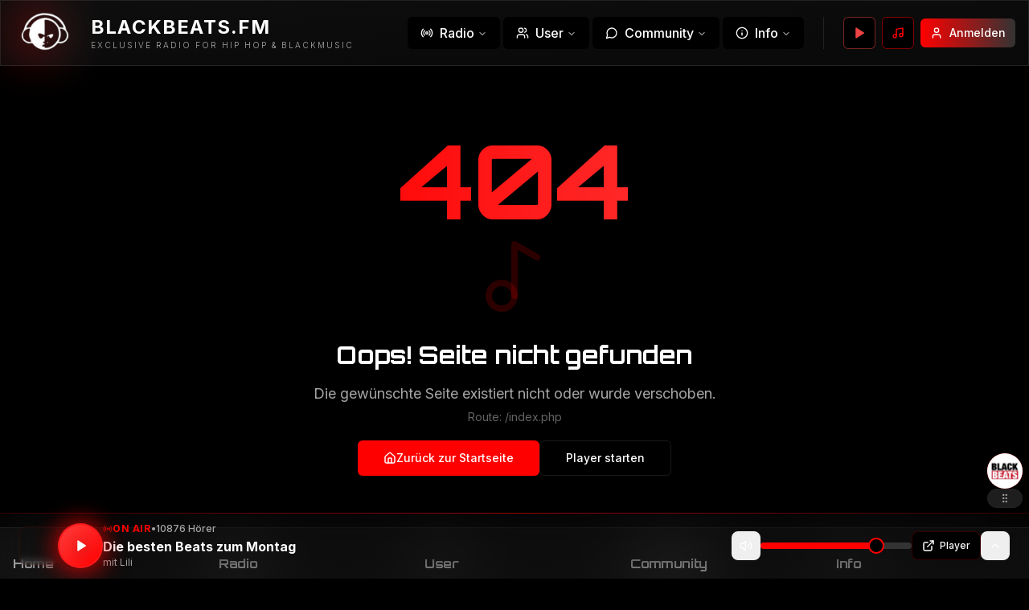

--- FILE ---
content_type: text/html; charset=utf-8
request_url: https://www.google.com/recaptcha/api2/aframe
body_size: 256
content:
<!DOCTYPE HTML><html><head><meta http-equiv="content-type" content="text/html; charset=UTF-8"></head><body><script nonce="9GCRZylDrc9oP5wz9YAFrg">/** Anti-fraud and anti-abuse applications only. See google.com/recaptcha */ try{var clients={'sodar':'https://pagead2.googlesyndication.com/pagead/sodar?'};window.addEventListener("message",function(a){try{if(a.source===window.parent){var b=JSON.parse(a.data);var c=clients[b['id']];if(c){var d=document.createElement('img');d.src=c+b['params']+'&rc='+(localStorage.getItem("rc::a")?sessionStorage.getItem("rc::b"):"");window.document.body.appendChild(d);sessionStorage.setItem("rc::e",parseInt(sessionStorage.getItem("rc::e")||0)+1);localStorage.setItem("rc::h",'1769455558811');}}}catch(b){}});window.parent.postMessage("_grecaptcha_ready", "*");}catch(b){}</script></body></html>

--- FILE ---
content_type: text/css; charset=utf-8
request_url: https://blackbeats.fm/assets/index-JTujHlV1.css
body_size: 43215
content:
*,:before,:after{--tw-border-spacing-x: 0;--tw-border-spacing-y: 0;--tw-translate-x: 0;--tw-translate-y: 0;--tw-rotate: 0;--tw-skew-x: 0;--tw-skew-y: 0;--tw-scale-x: 1;--tw-scale-y: 1;--tw-pan-x: ;--tw-pan-y: ;--tw-pinch-zoom: ;--tw-scroll-snap-strictness: proximity;--tw-gradient-from-position: ;--tw-gradient-via-position: ;--tw-gradient-to-position: ;--tw-ordinal: ;--tw-slashed-zero: ;--tw-numeric-figure: ;--tw-numeric-spacing: ;--tw-numeric-fraction: ;--tw-ring-inset: ;--tw-ring-offset-width: 0px;--tw-ring-offset-color: #fff;--tw-ring-color: rgb(59 130 246 / .5);--tw-ring-offset-shadow: 0 0 #0000;--tw-ring-shadow: 0 0 #0000;--tw-shadow: 0 0 #0000;--tw-shadow-colored: 0 0 #0000;--tw-blur: ;--tw-brightness: ;--tw-contrast: ;--tw-grayscale: ;--tw-hue-rotate: ;--tw-invert: ;--tw-saturate: ;--tw-sepia: ;--tw-drop-shadow: ;--tw-backdrop-blur: ;--tw-backdrop-brightness: ;--tw-backdrop-contrast: ;--tw-backdrop-grayscale: ;--tw-backdrop-hue-rotate: ;--tw-backdrop-invert: ;--tw-backdrop-opacity: ;--tw-backdrop-saturate: ;--tw-backdrop-sepia: ;--tw-contain-size: ;--tw-contain-layout: ;--tw-contain-paint: ;--tw-contain-style: }::backdrop{--tw-border-spacing-x: 0;--tw-border-spacing-y: 0;--tw-translate-x: 0;--tw-translate-y: 0;--tw-rotate: 0;--tw-skew-x: 0;--tw-skew-y: 0;--tw-scale-x: 1;--tw-scale-y: 1;--tw-pan-x: ;--tw-pan-y: ;--tw-pinch-zoom: ;--tw-scroll-snap-strictness: proximity;--tw-gradient-from-position: ;--tw-gradient-via-position: ;--tw-gradient-to-position: ;--tw-ordinal: ;--tw-slashed-zero: ;--tw-numeric-figure: ;--tw-numeric-spacing: ;--tw-numeric-fraction: ;--tw-ring-inset: ;--tw-ring-offset-width: 0px;--tw-ring-offset-color: #fff;--tw-ring-color: rgb(59 130 246 / .5);--tw-ring-offset-shadow: 0 0 #0000;--tw-ring-shadow: 0 0 #0000;--tw-shadow: 0 0 #0000;--tw-shadow-colored: 0 0 #0000;--tw-blur: ;--tw-brightness: ;--tw-contrast: ;--tw-grayscale: ;--tw-hue-rotate: ;--tw-invert: ;--tw-saturate: ;--tw-sepia: ;--tw-drop-shadow: ;--tw-backdrop-blur: ;--tw-backdrop-brightness: ;--tw-backdrop-contrast: ;--tw-backdrop-grayscale: ;--tw-backdrop-hue-rotate: ;--tw-backdrop-invert: ;--tw-backdrop-opacity: ;--tw-backdrop-saturate: ;--tw-backdrop-sepia: ;--tw-contain-size: ;--tw-contain-layout: ;--tw-contain-paint: ;--tw-contain-style: }*,:before,:after{box-sizing:border-box;border-width:0;border-style:solid;border-color:#e5e7eb}:before,:after{--tw-content: ""}html,:host{line-height:1.5;-webkit-text-size-adjust:100%;-moz-tab-size:4;-o-tab-size:4;tab-size:4;font-family:Inter,sans-serif;font-feature-settings:normal;font-variation-settings:normal;-webkit-tap-highlight-color:transparent}body{margin:0;line-height:inherit}hr{height:0;color:inherit;border-top-width:1px}abbr:where([title]){-webkit-text-decoration:underline dotted;text-decoration:underline dotted}h1,h2,h3,h4,h5,h6{font-size:inherit;font-weight:inherit}a{color:inherit;text-decoration:inherit}b,strong{font-weight:bolder}code,kbd,samp,pre{font-family:ui-monospace,SFMono-Regular,Menlo,Monaco,Consolas,Liberation Mono,Courier New,monospace;font-feature-settings:normal;font-variation-settings:normal;font-size:1em}small{font-size:80%}sub,sup{font-size:75%;line-height:0;position:relative;vertical-align:baseline}sub{bottom:-.25em}sup{top:-.5em}table{text-indent:0;border-color:inherit;border-collapse:collapse}button,input,optgroup,select,textarea{font-family:inherit;font-feature-settings:inherit;font-variation-settings:inherit;font-size:100%;font-weight:inherit;line-height:inherit;letter-spacing:inherit;color:inherit;margin:0;padding:0}button,select{text-transform:none}button,input:where([type=button]),input:where([type=reset]),input:where([type=submit]){-webkit-appearance:button;background-color:transparent;background-image:none}:-moz-focusring{outline:auto}:-moz-ui-invalid{box-shadow:none}progress{vertical-align:baseline}::-webkit-inner-spin-button,::-webkit-outer-spin-button{height:auto}[type=search]{-webkit-appearance:textfield;outline-offset:-2px}::-webkit-search-decoration{-webkit-appearance:none}::-webkit-file-upload-button{-webkit-appearance:button;font:inherit}summary{display:list-item}blockquote,dl,dd,h1,h2,h3,h4,h5,h6,hr,figure,p,pre{margin:0}fieldset{margin:0;padding:0}legend{padding:0}ol,ul,menu{list-style:none;margin:0;padding:0}dialog{padding:0}textarea{resize:vertical}input::-moz-placeholder,textarea::-moz-placeholder{opacity:1;color:#9ca3af}input::placeholder,textarea::placeholder{opacity:1;color:#9ca3af}button,[role=button]{cursor:pointer}:disabled{cursor:default}img,svg,video,canvas,audio,iframe,embed,object{display:block;vertical-align:middle}img,video{max-width:100%;height:auto}[hidden]:where(:not([hidden=until-found])){display:none}:root{--background: 0 0% 0%;--foreground: 0 0% 100%;--card: 0 0% 6%;--card-foreground: 0 0% 100%;--animate-pulse-slow: pulse-slow 3s cubic-bezier(.4, 0, .6, 1) infinite;--animate-bounce-slow: bounce-slow 2s infinite;--popover: 0 0% 4%;--popover-foreground: 0 0% 100%;--primary: 0 100% 50%;--primary-foreground: 0 0% 100%;--primary-glow: 0 100% 60%;--primary-dark: 0 90% 40%;--secondary: 0 0% 20%;--secondary-foreground: 0 0% 100%;--secondary-glow: 0 0% 30%;--accent: 0 100% 45%;--accent-foreground: 0 0% 100%;--accent-glow: 0 100% 55%;--muted: 0 0% 15%;--muted-foreground: 0 0% 65%;--destructive: 0 84% 60%;--destructive-foreground: 0 0% 100%;--border: 0 0% 15%;--input: 0 0% 10%;--ring: 0 100% 50%;--radius: .5rem;--christmas-red: 355 78% 56%;--christmas-green: 140 65% 28%;--christmas-gold: 45 95% 58%;--christmas-snow: 0 0% 98%;--christmas-dark-bg: 200 30% 8%;--christmas-dark: 200 20% 15%;--christmas-light-red: 355 85% 65%;--christmas-light-green: 140 70% 40%;--gradient-primary: linear-gradient(135deg, hsl(0 100% 40%) 0%, hsl(0 100% 50%) 100%);--gradient-secondary: linear-gradient(135deg, hsl(0 0% 15%) 0%, hsl(0 0% 8%) 100%);--gradient-hero: linear-gradient(135deg, hsl(0 0% 0%) 0%, hsl(0 100% 40%) 50%, hsl(0 100% 50%) 100%);--gradient-card: linear-gradient(135deg, hsl(0 0% 8% / .9) 0%, hsl(0 0% 4% / .95) 100%);--gradient-glass: linear-gradient(135deg, hsl(0 0% 10% / .7) 0%, hsl(0 0% 5% / .8) 100%);--glow-primary: 0 0 20px hsl(0 0% 20% / .3), 0 0 30px hsl(0 0% 15% / .2);--glow-secondary: 0 0 15px hsl(0 0% 15% / .2), 0 0 25px hsl(0 0% 10% / .1);--glow-accent: 0 0 15px hsl(0 0% 20% / .3);--glow-mega: 0 0 30px hsl(0 0% 20% / .4), 0 0 40px hsl(0 0% 15% / .3), 0 0 50px hsl(0 0% 10% / .2);--shadow-brutal: 0 20px 60px -15px hsl(0 0% 0% / .9);--shadow-card: 0 15px 40px -10px hsl(0 0% 0% / .7);--shadow-elevated: 0 25px 70px -20px hsl(0 0% 0% / 1);--transition-smooth: all .3s cubic-bezier(.4, 0, .2, 1);--transition-bounce: all .4s cubic-bezier(.68, -.55, .265, 1.55);--transition-elastic: all .5s cubic-bezier(.68, -.6, .32, 1.6);--sidebar-background: 0 0% 4%;--sidebar-foreground: 0 0% 95%;--sidebar-primary: 0 100% 50%;--sidebar-primary-foreground: 0 0% 100%;--sidebar-accent: 0 0% 10%;--sidebar-accent-foreground: 0 0% 100%;--sidebar-border: 0 0% 15%;--sidebar-ring: 0 100% 50%}body[data-route^="/gamboworld"]{--primary: 120 100% 50%;--primary-foreground: 0 0% 0%;--accent: 120 100% 50%;--accent-foreground: 0 0% 0%;--ring: 120 100% 50%;--sidebar-primary: 120 100% 50%;--sidebar-primary-foreground: 0 0% 0%;--sidebar-ring: 120 100% 50%;--gradient-primary: linear-gradient(135deg, hsl(120 100% 35%) 0%, hsl(120 100% 50%) 100%);--gradient-hero: linear-gradient(135deg, hsl(0 0% 0%) 0%, hsl(120 100% 35%) 55%, hsl(120 100% 50%) 100%)}[data-theme=christmas]{--background: 200 40% 5%;--foreground: 0 0% 98%;--card: 200 35% 10%;--card-foreground: 0 0% 98%;--primary: 355 85% 58%;--primary-foreground: 0 0% 100%;--primary-glow: 355 90% 70%;--accent: 140 75% 35%;--accent-foreground: 0 0% 100%;--accent-glow: 140 80% 50%;--secondary: 45 100% 60%;--secondary-foreground: 200 30% 10%;--muted: 200 30% 15%;--muted-foreground: 200 15% 75%;--border: 200 30% 25%;--input: 200 35% 12%;--gradient-primary: linear-gradient(135deg, hsl(355 85% 58%) 0%, hsl(355 90% 70%) 50%, hsl(45 100% 60%) 100%);--gradient-hero: linear-gradient(135deg, hsl(200 40% 5%) 0%, hsl(355 70% 40%) 25%, hsl(140 60% 30%) 50%, hsl(45 90% 55%) 75%, hsl(355 80% 50%) 100%);--gradient-card: linear-gradient(135deg, hsl(200 35% 10% / .97) 0%, hsl(200 40% 8% / .99) 100%);--glow-primary: 0 0 40px hsl(355 85% 58% / .7), 0 0 80px hsl(355 85% 58% / .4), 0 0 120px hsl(355 85% 58% / .2);--glow-accent: 0 0 40px hsl(140 75% 35% / .7), 0 0 80px hsl(140 75% 35% / .4);--glow-mega: 0 0 50px hsl(45 100% 60% / .8), 0 0 100px hsl(355 85% 58% / .5), 0 0 150px hsl(140 75% 35% / .3)}[data-theme=christmas]:before{pointer-events:none;z-index:900;opacity:.9}[data-theme=christmas]:after{pointer-events:none;z-index:899;opacity:.7}[data-theme=christmas] body:before{animation:christmas-light-snow 30s linear infinite;pointer-events:none;z-index:898;opacity:.5}[data-theme=christmas] body:after{pointer-events:none;z-index:897;opacity:.8}[data-theme=christmas] nav:before{content:"🎄";position:fixed;bottom:20px;left:20px;font-size:5rem;z-index:10002;pointer-events:none;animation:christmas-tree-glow 2s ease-in-out infinite;filter:drop-shadow(0 0 20px hsl(140 75% 35% / .8)) drop-shadow(0 0 40px hsl(45 100% 60% / .6))}[data-theme=christmas] nav:after{content:"⭐";position:fixed;bottom:20px;right:20px;font-size:4rem;z-index:10002;pointer-events:none;animation:christmas-star-twinkle 3s ease-in-out infinite;filter:drop-shadow(0 0 25px hsl(45 100% 60% / .9)) drop-shadow(0 0 50px hsl(45 100% 70% / .6))}[data-theme=christmas] header:before{content:"🔴";position:absolute;top:5px;left:15%;font-size:2rem;pointer-events:none;animation:christmas-bauble-swing 3s ease-in-out infinite;filter:drop-shadow(0 0 10px hsl(355 85% 58% / .7));transform-origin:top center}[data-theme=christmas] header:after{content:"🟢";position:absolute;top:5px;right:15%;font-size:2rem;pointer-events:none;animation:christmas-bauble-swing 3s ease-in-out infinite .5s;filter:drop-shadow(0 0 10px hsl(140 75% 35% / .7));transform-origin:top center}[data-theme=christmas] nav{border-top:6px solid transparent;-o-border-image:linear-gradient(90deg,hsl(355 85% 58%) 0%,hsl(140 75% 35%) 16.6%,hsl(45 100% 60%) 33.2%,hsl(355 85% 58%) 49.8%,hsl(140 75% 35%) 66.4%,hsl(45 100% 60%) 83%,hsl(355 85% 58%) 100%) 1;border-image:linear-gradient(90deg,#ef3948,#169c43,#fc3,#ef3948,#169c43,#fc3 83%,#ef3948) 1;animation:christmas-lights 2s linear infinite;box-shadow:0 4px 20px #ef394866,0 4px 20px #169c434d;position:relative}[data-theme=christmas] .glass-effect{background:linear-gradient(135deg,#111c22d9,#0c171de6)!important;-webkit-backdrop-filter:blur(20px)!important;backdrop-filter:blur(20px)!important;border:2px solid hsl(200 30% 30% / .4)!important;box-shadow:0 8px 32px #080e1266,inset 0 1px 1px #ffffff1a,0 0 40px #fc33!important}[data-theme=christmas] button,[data-theme=christmas] .btn{box-shadow:0 0 30px #ef394880,0 0 60px #ffcc334d,inset 0 1px 1px #fff3!important}@keyframes christmas-heavy-snow{0%{transform:translateY(0) translate(0)}to{transform:translateY(100%) translate(50px)}}@keyframes christmas-medium-snow{0%{transform:translateY(0) translate(0)}to{transform:translateY(100%) translate(-30px)}}@keyframes christmas-light-snow{0%{transform:translateY(0) translate(0)}to{transform:translateY(100%) translate(20px)}}@keyframes christmas-twinkle{0%,to{opacity:.3;transform:scale(.8)}50%{opacity:1;transform:scale(1.5)}}@keyframes christmas-tree-glow{0%,to{transform:scale(1) rotate(-2deg);filter:drop-shadow(0 0 20px hsl(140 75% 35% / .8)) drop-shadow(0 0 40px hsl(45 100% 60% / .6))}50%{transform:scale(1.1) rotate(2deg);filter:drop-shadow(0 0 30px hsl(140 75% 35% / 1)) drop-shadow(0 0 60px hsl(45 100% 60% / .9))}}@keyframes christmas-star-twinkle{0%,to{opacity:.8;transform:rotate(0) scale(1)}25%{opacity:1;transform:rotate(90deg) scale(1.2)}50%{opacity:.9;transform:rotate(180deg) scale(1.1)}75%{opacity:1;transform:rotate(270deg) scale(1.2)}}@keyframes christmas-bauble-swing{0%,to{transform:rotate(-10deg)}50%{transform:rotate(10deg)}}@keyframes christmas-lights{0%{filter:brightness(1) hue-rotate(0deg)}25%{filter:brightness(1.3) hue-rotate(20deg)}50%{filter:brightness(1.1) hue-rotate(40deg)}75%{filter:brightness(1.3) hue-rotate(60deg)}to{filter:brightness(1) hue-rotate(80deg)}}[data-ultra-dark=true]{--background: 220 20% 2%;--foreground: 0 0% 95%;--card: 220 18% 4%;--card-foreground: 0 0% 92%;--popover: 220 18% 3%;--popover-foreground: 0 0% 92%;--primary: 0 100% 45%;--primary-foreground: 0 0% 100%;--secondary: 220 15% 8%;--secondary-foreground: 0 0% 95%;--muted: 220 15% 6%;--muted-foreground: 0 0% 55%;--accent: 0 95% 40%;--accent-foreground: 0 0% 100%;--border: 220 20% 8%;--input: 220 18% 5%;--ring: 0 100% 45%;--gradient-hero: linear-gradient(135deg, hsl(220 20% 2%) 0%, hsl(0 80% 30%) 50%, hsl(0 90% 40%) 100%);--gradient-card: linear-gradient(135deg, hsl(220 18% 4% / .95) 0%, hsl(220 20% 2% / .98) 100%);--shadow-brutal: 0 30px 80px -20px hsl(0 0% 0% / 1);--shadow-card: 0 20px 50px -15px hsl(0 0% 0% / .9);filter:contrast(1.15) brightness(.85)}[data-vip-user=true]{--primary-glow: 0 100% 70%;--glow-primary: 0 0 80px hsl(0 100% 50% / .7), 0 0 120px hsl(0 100% 50% / .4)}[data-film-noir=true]{filter:grayscale(100%) contrast(1.2) brightness(.9)}[data-sparkle-effect=true] .chat-message,[data-sparkle-effect=true] .forum-post{position:relative;animation:sparkle-shimmer 3s ease-in-out infinite}[data-sparkle-effect=true] .chat-message:after,[data-sparkle-effect=true] .forum-post:after{content:"✨";position:absolute;top:5px;right:5px;font-size:16px;animation:sparkle-rotate 4s linear infinite}*{border-color:hsl(var(--border))}body{background-color:hsl(var(--background));color:hsl(var(--foreground));-webkit-font-smoothing:antialiased;-moz-osx-font-smoothing:grayscale;font-family:Inter,sans-serif}h1,h2,h3,h4,h5,h6{font-family:Orbitron,sans-serif;font-weight:800;letter-spacing:-.02em}@media screen and (max-width: 767px){input[type=text],input[type=email],input[type=password],input[type=number],input[type=tel],input[type=url],select,textarea{font-size:16px!important}}.\!container{width:100%!important;margin-right:auto!important;margin-left:auto!important;padding-right:2rem!important;padding-left:2rem!important}.container{width:100%;margin-right:auto;margin-left:auto;padding-right:2rem;padding-left:2rem}@media (min-width: 1400px){.\!container{max-width:1400px!important}.container{max-width:1400px}}.sr-only{position:absolute;width:1px;height:1px;padding:0;margin:-1px;overflow:hidden;clip:rect(0,0,0,0);white-space:nowrap;border-width:0}.pointer-events-none{pointer-events:none}.pointer-events-auto{pointer-events:auto}.visible{visibility:visible}.invisible{visibility:hidden}.static{position:static}.fixed{position:fixed}.absolute{position:absolute}.relative{position:relative}.sticky{position:sticky}.-inset-0\.5{top:-.125rem;right:-.125rem;bottom:-.125rem;left:-.125rem}.-inset-1{top:-.25rem;right:-.25rem;bottom:-.25rem;left:-.25rem}.-inset-1\.5{top:-.375rem;right:-.375rem;bottom:-.375rem;left:-.375rem}.-inset-2{top:-.5rem;right:-.5rem;bottom:-.5rem;left:-.5rem}.-inset-3{top:-.75rem;right:-.75rem;bottom:-.75rem;left:-.75rem}.-inset-4{top:-1rem;right:-1rem;bottom:-1rem;left:-1rem}.-inset-8{top:-2rem;right:-2rem;bottom:-2rem;left:-2rem}.inset-0{top:0;right:0;bottom:0;left:0}.inset-2{top:.5rem;right:.5rem;bottom:.5rem;left:.5rem}.inset-4{top:1rem;right:1rem;bottom:1rem;left:1rem}.inset-x-0{left:0;right:0}.inset-y-0{top:0;bottom:0}.-bottom-0\.5{bottom:-.125rem}.-bottom-1{bottom:-.25rem}.-bottom-10{bottom:-2.5rem}.-bottom-12{bottom:-3rem}.-bottom-2{bottom:-.5rem}.-bottom-20{bottom:-5rem}.-bottom-32{bottom:-8rem}.-bottom-4{bottom:-1rem}.-bottom-40{bottom:-10rem}.-left-1{left:-.25rem}.-left-10{left:-2.5rem}.-left-12{left:-3rem}.-left-2{left:-.5rem}.-left-20{left:-5rem}.-left-3{left:-.75rem}.-left-32{left:-8rem}.-left-4{left:-1rem}.-left-40{left:-10rem}.-left-5{left:-1.25rem}.-left-6{left:-1.5rem}.-right-0\.5{right:-.125rem}.-right-1{right:-.25rem}.-right-10{right:-2.5rem}.-right-12{right:-3rem}.-right-2{right:-.5rem}.-right-20{right:-5rem}.-right-3{right:-.75rem}.-right-32{right:-8rem}.-right-4{right:-1rem}.-right-40{right:-10rem}.-right-6{right:-1.5rem}.-top-0\.5{top:-.125rem}.-top-1{top:-.25rem}.-top-10{top:-2.5rem}.-top-12{top:-3rem}.-top-14{top:-3.5rem}.-top-2{top:-.5rem}.-top-2\.5{top:-.625rem}.-top-20{top:-5rem}.-top-3{top:-.75rem}.-top-32{top:-8rem}.-top-40{top:-10rem}.-top-6{top:-1.5rem}.bottom-0{bottom:0}.bottom-1{bottom:.25rem}.bottom-1\/4{bottom:25%}.bottom-10{bottom:2.5rem}.bottom-16{bottom:4rem}.bottom-2{bottom:.5rem}.bottom-20{bottom:5rem}.bottom-24{bottom:6rem}.bottom-3{bottom:.75rem}.bottom-4{bottom:1rem}.bottom-44{bottom:11rem}.bottom-6{bottom:1.5rem}.bottom-8{bottom:2rem}.bottom-\[100px\]{bottom:100px}.bottom-full{bottom:100%}.left-0{left:0}.left-1{left:.25rem}.left-1\/2{left:50%}.left-1\/4{left:25%}.left-10{left:2.5rem}.left-16{left:4rem}.left-2{left:.5rem}.left-3{left:.75rem}.left-4{left:1rem}.left-8{left:2rem}.left-\[50\%\]{left:50%}.right-0{right:0}.right-0\.5{right:.125rem}.right-1{right:.25rem}.right-1\.5{right:.375rem}.right-1\/3{right:33.333333%}.right-1\/4{right:25%}.right-10{right:2.5rem}.right-2{right:.5rem}.right-20{right:5rem}.right-24{right:6rem}.right-3{right:.75rem}.right-4{right:1rem}.top-0{top:0}.top-1{top:.25rem}.top-1\.5{top:.375rem}.top-1\/2{top:50%}.top-1\/3{top:33.333333%}.top-1\/4{top:25%}.top-10{top:2.5rem}.top-14{top:3.5rem}.top-16{top:4rem}.top-2{top:.5rem}.top-2\.5{top:.625rem}.top-20{top:5rem}.top-24{top:6rem}.top-3{top:.75rem}.top-3\.5{top:.875rem}.top-36{top:9rem}.top-4{top:1rem}.top-8{top:2rem}.top-\[1px\]{top:1px}.top-\[50\%\]{top:50%}.top-\[60\%\]{top:60%}.top-full{top:100%}.-z-10{z-index:-10}.z-10{z-index:10}.z-20{z-index:20}.z-30{z-index:30}.z-40{z-index:40}.z-50{z-index:50}.z-\[100\]{z-index:100}.z-\[1\]{z-index:1}.z-\[60\]{z-index:60}.z-\[70\]{z-index:70}.z-\[9998\]{z-index:9998}.z-\[9999\]{z-index:9999}.order-1{order:1}.order-2{order:2}.order-3{order:3}.col-span-1{grid-column:span 1 / span 1}.col-span-2{grid-column:span 2 / span 2}.col-span-3{grid-column:span 3 / span 3}.col-span-4{grid-column:span 4 / span 4}.col-span-full{grid-column:1 / -1}.m-2{margin:.5rem}.m-\[2px\]{margin:2px}.m-auto{margin:auto}.-mx-0\.5{margin-left:-.125rem;margin-right:-.125rem}.-mx-1{margin-left:-.25rem;margin-right:-.25rem}.-mx-4{margin-left:-1rem;margin-right:-1rem}.-mx-6{margin-left:-1.5rem;margin-right:-1.5rem}.mx-0\.5{margin-left:.125rem;margin-right:.125rem}.mx-1{margin-left:.25rem;margin-right:.25rem}.mx-2{margin-left:.5rem;margin-right:.5rem}.mx-3{margin-left:.75rem;margin-right:.75rem}.mx-3\.5{margin-left:.875rem;margin-right:.875rem}.mx-4{margin-left:1rem;margin-right:1rem}.mx-auto{margin-left:auto;margin-right:auto}.my-0\.5{margin-top:.125rem;margin-bottom:.125rem}.my-1{margin-top:.25rem;margin-bottom:.25rem}.my-2{margin-top:.5rem;margin-bottom:.5rem}.my-3{margin-top:.75rem;margin-bottom:.75rem}.my-4{margin-top:1rem;margin-bottom:1rem}.my-6{margin-top:1.5rem;margin-bottom:1.5rem}.my-8{margin-top:2rem;margin-bottom:2rem}.-ml-2{margin-left:-.5rem}.-ml-3{margin-left:-.75rem}.-ml-4{margin-left:-1rem}.-mt-12{margin-top:-3rem}.-mt-16{margin-top:-4rem}.-mt-2{margin-top:-.5rem}.-mt-24{margin-top:-6rem}.-mt-4{margin-top:-1rem}.-mt-6{margin-top:-1.5rem}.-mt-8{margin-top:-2rem}.mb-0{margin-bottom:0}.mb-0\.5{margin-bottom:.125rem}.mb-1{margin-bottom:.25rem}.mb-1\.5{margin-bottom:.375rem}.mb-10{margin-bottom:2.5rem}.mb-12{margin-bottom:3rem}.mb-16{margin-bottom:4rem}.mb-2{margin-bottom:.5rem}.mb-3{margin-bottom:.75rem}.mb-4{margin-bottom:1rem}.mb-5{margin-bottom:1.25rem}.mb-6{margin-bottom:1.5rem}.mb-8{margin-bottom:2rem}.mb-auto{margin-bottom:auto}.ml-0\.5{margin-left:.125rem}.ml-1{margin-left:.25rem}.ml-1\.5{margin-left:.375rem}.ml-12{margin-left:3rem}.ml-2{margin-left:.5rem}.ml-20{margin-left:5rem}.ml-3{margin-left:.75rem}.ml-4{margin-left:1rem}.ml-6{margin-left:1.5rem}.ml-8{margin-left:2rem}.ml-auto{margin-left:auto}.mr-0\.5{margin-right:.125rem}.mr-1{margin-right:.25rem}.mr-1\.5{margin-right:.375rem}.mr-12{margin-right:3rem}.mr-2{margin-right:.5rem}.mr-3{margin-right:.75rem}.mr-4{margin-right:1rem}.mt-0{margin-top:0}.mt-0\.5{margin-top:.125rem}.mt-1{margin-top:.25rem}.mt-1\.5{margin-top:.375rem}.mt-10{margin-top:2.5rem}.mt-12{margin-top:3rem}.mt-16{margin-top:4rem}.mt-2{margin-top:.5rem}.mt-20{margin-top:5rem}.mt-24{margin-top:6rem}.mt-3{margin-top:.75rem}.mt-4{margin-top:1rem}.mt-5{margin-top:1.25rem}.mt-6{margin-top:1.5rem}.mt-8{margin-top:2rem}.mt-auto{margin-top:auto}.line-clamp-1{overflow:hidden;display:-webkit-box;-webkit-box-orient:vertical;-webkit-line-clamp:1}.line-clamp-2{overflow:hidden;display:-webkit-box;-webkit-box-orient:vertical;-webkit-line-clamp:2}.line-clamp-3{overflow:hidden;display:-webkit-box;-webkit-box-orient:vertical;-webkit-line-clamp:3}.block{display:block}.inline-block{display:inline-block}.inline{display:inline}.flex{display:flex}.inline-flex{display:inline-flex}.table{display:table}.grid{display:grid}.contents{display:contents}.hidden{display:none}.aspect-\[16\/10\]{aspect-ratio:16/10}.aspect-\[3\/4\]{aspect-ratio:3/4}.aspect-\[4\/3\]{aspect-ratio:4/3}.aspect-square{aspect-ratio:1 / 1}.aspect-video{aspect-ratio:16 / 9}.size-4{width:1rem;height:1rem}.h-0{height:0px}.h-0\.5{height:.125rem}.h-1{height:.25rem}.h-1\.5{height:.375rem}.h-10{height:2.5rem}.h-11{height:2.75rem}.h-12{height:3rem}.h-14{height:3.5rem}.h-16{height:4rem}.h-2{height:.5rem}.h-2\.5{height:.625rem}.h-20{height:5rem}.h-24{height:6rem}.h-28{height:7rem}.h-3{height:.75rem}.h-3\.5{height:.875rem}.h-32{height:8rem}.h-4{height:1rem}.h-40{height:10rem}.h-48{height:12rem}.h-5{height:1.25rem}.h-6{height:1.5rem}.h-60{height:15rem}.h-64{height:16rem}.h-7{height:1.75rem}.h-72{height:18rem}.h-8{height:2rem}.h-80{height:20rem}.h-9{height:2.25rem}.h-96{height:24rem}.h-\[100dvh\]{height:100dvh}.h-\[147px\]{height:147px}.h-\[186px\]{height:186px}.h-\[1px\]{height:1px}.h-\[200px\]{height:200px}.h-\[24px\]{height:24px}.h-\[250px\]{height:250px}.h-\[280px\]{height:280px}.h-\[300px\]{height:300px}.h-\[320px\]{height:320px}.h-\[32px\]{height:32px}.h-\[350px\]{height:350px}.h-\[400px\]{height:400px}.h-\[450px\]{height:450px}.h-\[48px\]{height:48px}.h-\[500px\]{height:500px}.h-\[600px\]{height:600px}.h-\[700px\]{height:700px}.h-\[70vh\]{height:70vh}.h-\[72px\]{height:72px}.h-\[90px\]{height:90px}.h-\[90vh\]{height:90vh}.h-\[calc\(100\%-2\.5rem\)\]{height:calc(100% - 2.5rem)}.h-\[calc\(100\%-2rem\)\]{height:calc(100% - 2rem)}.h-\[calc\(100vh-200px\)\]{height:calc(100vh - 200px)}.h-\[calc\(100vh-60px\)\]{height:calc(100vh - 60px)}.h-\[calc\(100vh-6rem\)\]{height:calc(100vh - 6rem)}.h-\[calc\(80vh-8rem\)\]{height:calc(80vh - 8rem)}.h-\[var\(--radix-navigation-menu-viewport-height\)\]{height:var(--radix-navigation-menu-viewport-height)}.h-\[var\(--radix-select-trigger-height\)\]{height:var(--radix-select-trigger-height)}.h-auto{height:auto}.h-fit{height:-moz-fit-content;height:fit-content}.h-full{height:100%}.h-px{height:1px}.h-screen{height:100vh}.h-svh{height:100svh}.max-h-0{max-height:0px}.max-h-12{max-height:3rem}.max-h-16{max-height:4rem}.max-h-32{max-height:8rem}.max-h-36{max-height:9rem}.max-h-40{max-height:10rem}.max-h-48{max-height:12rem}.max-h-60{max-height:15rem}.max-h-64{max-height:16rem}.max-h-80{max-height:20rem}.max-h-96{max-height:24rem}.max-h-\[100vh\]{max-height:100vh}.max-h-\[120px\]{max-height:120px}.max-h-\[250px\]{max-height:250px}.max-h-\[280px\]{max-height:280px}.max-h-\[300px\]{max-height:300px}.max-h-\[320px\]{max-height:320px}.max-h-\[350px\]{max-height:350px}.max-h-\[400px\]{max-height:400px}.max-h-\[500px\]{max-height:500px}.max-h-\[50vh\]{max-height:50vh}.max-h-\[600px\]{max-height:600px}.max-h-\[60vh\]{max-height:60vh}.max-h-\[70vh\]{max-height:70vh}.max-h-\[80px\]{max-height:80px}.max-h-\[80vh\]{max-height:80vh}.max-h-\[85vh\]{max-height:85vh}.max-h-\[90vh\]{max-height:90vh}.max-h-\[95vh\]{max-height:95vh}.max-h-full{max-height:100%}.max-h-screen{max-height:100vh}.min-h-0{min-height:0px}.min-h-\[100px\]{min-height:100px}.min-h-\[120px\]{min-height:120px}.min-h-\[140px\]{min-height:140px}.min-h-\[147px\]{min-height:147px}.min-h-\[150px\]{min-height:150px}.min-h-\[160px\]{min-height:160px}.min-h-\[180px\]{min-height:180px}.min-h-\[186px\]{min-height:186px}.min-h-\[200px\]{min-height:200px}.min-h-\[250px\]{min-height:250px}.min-h-\[300px\]{min-height:300px}.min-h-\[32px\]{min-height:32px}.min-h-\[350px\]{min-height:350px}.min-h-\[400px\]{min-height:400px}.min-h-\[40px\]{min-height:40px}.min-h-\[40vh\]{min-height:40vh}.min-h-\[450px\]{min-height:450px}.min-h-\[48px\]{min-height:48px}.min-h-\[500px\]{min-height:500px}.min-h-\[50px\]{min-height:50px}.min-h-\[50vh\]{min-height:50vh}.min-h-\[600px\]{min-height:600px}.min-h-\[60px\]{min-height:60px}.min-h-\[60vh\]{min-height:60vh}.min-h-\[700px\]{min-height:700px}.min-h-\[70vh\]{min-height:70vh}.min-h-\[80px\]{min-height:80px}.min-h-\[calc\(100vh-180px\)\]{min-height:calc(100vh - 180px)}.min-h-screen{min-height:100vh}.min-h-svh{min-height:100svh}.w-0{width:0px}.w-0\.5{width:.125rem}.w-1{width:.25rem}.w-1\.5{width:.375rem}.w-1\/3{width:33.333333%}.w-10{width:2.5rem}.w-11{width:2.75rem}.w-12{width:3rem}.w-14{width:3.5rem}.w-16{width:4rem}.w-2{width:.5rem}.w-2\.5{width:.625rem}.w-2\/3{width:66.666667%}.w-20{width:5rem}.w-24{width:6rem}.w-28{width:7rem}.w-3{width:.75rem}.w-3\.5{width:.875rem}.w-3\/4{width:75%}.w-32{width:8rem}.w-36{width:9rem}.w-4{width:1rem}.w-40{width:10rem}.w-44{width:11rem}.w-48{width:12rem}.w-5{width:1.25rem}.w-56{width:14rem}.w-6{width:1.5rem}.w-60{width:15rem}.w-64{width:16rem}.w-7{width:1.75rem}.w-72{width:18rem}.w-8{width:2rem}.w-80{width:20rem}.w-9{width:2.25rem}.w-96{width:24rem}.w-\[--sidebar-width\]{width:var(--sidebar-width)}.w-\[100px\]{width:100px}.w-\[130px\]{width:130px}.w-\[140px\]{width:140px}.w-\[150px\]{width:150px}.w-\[160px\]{width:160px}.w-\[180px\]{width:180px}.w-\[1px\]{width:1px}.w-\[200px\]{width:200px}.w-\[260px\]{width:260px}.w-\[280px\]{width:280px}.w-\[300px\]{width:300px}.w-\[400px\]{width:400px}.w-\[500px\]{width:500px}.w-\[60\%\]{width:60%}.w-\[600px\]{width:600px}.w-\[60px\]{width:60px}.w-\[700px\]{width:700px}.w-\[95vw\]{width:95vw}.w-\[min\(340px\,calc\(100vw-2rem\)\)\]{width:min(340px,calc(100vw - 2rem))}.w-auto{width:auto}.w-fit{width:-moz-fit-content;width:fit-content}.w-full{width:100%}.w-max{width:-moz-max-content;width:max-content}.w-px{width:1px}.w-screen{width:100vw}.min-w-0{min-width:0px}.min-w-5{min-width:1.25rem}.min-w-\[100px\]{min-width:100px}.min-w-\[110px\]{min-width:110px}.min-w-\[120px\]{min-width:120px}.min-w-\[12rem\]{min-width:12rem}.min-w-\[160px\]{min-width:160px}.min-w-\[180px\]{min-width:180px}.min-w-\[200px\]{min-width:200px}.min-w-\[20px\]{min-width:20px}.min-w-\[250px\]{min-width:250px}.min-w-\[260px\]{min-width:260px}.min-w-\[28px\]{min-width:28px}.min-w-\[32px\]{min-width:32px}.min-w-\[3ch\]{min-width:3ch}.min-w-\[40px\]{min-width:40px}.min-w-\[60px\]{min-width:60px}.min-w-\[70px\]{min-width:70px}.min-w-\[72px\]{min-width:72px}.min-w-\[80px\]{min-width:80px}.min-w-\[88px\]{min-width:88px}.min-w-\[8rem\]{min-width:8rem}.min-w-\[90px\]{min-width:90px}.min-w-\[var\(--radix-select-trigger-width\)\]{min-width:var(--radix-select-trigger-width)}.min-w-full{min-width:100%}.min-w-max{min-width:-moz-max-content;min-width:max-content}.max-w-2xl{max-width:42rem}.max-w-3xl{max-width:48rem}.max-w-4xl{max-width:56rem}.max-w-5xl{max-width:64rem}.max-w-6xl{max-width:72rem}.max-w-7xl{max-width:80rem}.max-w-\[--skeleton-width\]{max-width:var(--skeleton-width)}.max-w-\[100px\]{max-width:100px}.max-w-\[100vw\]{max-width:100vw}.max-w-\[120px\]{max-width:120px}.max-w-\[150px\]{max-width:150px}.max-w-\[160px\]{max-width:160px}.max-w-\[200px\]{max-width:200px}.max-w-\[220px\]{max-width:220px}.max-w-\[250px\]{max-width:250px}.max-w-\[300px\]{max-width:300px}.max-w-\[320px\]{max-width:320px}.max-w-\[70px\]{max-width:70px}.max-w-\[728px\]{max-width:728px}.max-w-\[80\%\]{max-width:80%}.max-w-\[80px\]{max-width:80px}.max-w-\[85\%\]{max-width:85%}.max-w-\[90\%\]{max-width:90%}.max-w-\[90px\]{max-width:90px}.max-w-\[95vw\]{max-width:95vw}.max-w-full{max-width:100%}.max-w-lg{max-width:32rem}.max-w-max{max-width:-moz-max-content;max-width:max-content}.max-w-md{max-width:28rem}.max-w-none{max-width:none}.max-w-screen-2xl{max-width:1536px}.max-w-sm{max-width:24rem}.max-w-xl{max-width:36rem}.max-w-xs{max-width:20rem}.flex-1{flex:1 1 0%}.flex-shrink{flex-shrink:1}.flex-shrink-0{flex-shrink:0}.shrink{flex-shrink:1}.shrink-0{flex-shrink:0}.flex-grow,.grow{flex-grow:1}.grow-0{flex-grow:0}.basis-1\/2{flex-basis:50%}.basis-\[280px\]{flex-basis:280px}.basis-\[70\%\]{flex-basis:70%}.basis-auto{flex-basis:auto}.basis-full{flex-basis:100%}.caption-bottom{caption-side:bottom}.border-collapse{border-collapse:collapse}.origin-left{transform-origin:left}.-translate-x-1\/2{--tw-translate-x: -50%;transform:translate(var(--tw-translate-x),var(--tw-translate-y)) rotate(var(--tw-rotate)) skew(var(--tw-skew-x)) skewY(var(--tw-skew-y)) scaleX(var(--tw-scale-x)) scaleY(var(--tw-scale-y))}.-translate-x-\[150\%\]{--tw-translate-x: -150%;transform:translate(var(--tw-translate-x),var(--tw-translate-y)) rotate(var(--tw-rotate)) skew(var(--tw-skew-x)) skewY(var(--tw-skew-y)) scaleX(var(--tw-scale-x)) scaleY(var(--tw-scale-y))}.-translate-x-px{--tw-translate-x: -1px;transform:translate(var(--tw-translate-x),var(--tw-translate-y)) rotate(var(--tw-rotate)) skew(var(--tw-skew-x)) skewY(var(--tw-skew-y)) scaleX(var(--tw-scale-x)) scaleY(var(--tw-scale-y))}.-translate-y-1\/2{--tw-translate-y: -50%;transform:translate(var(--tw-translate-x),var(--tw-translate-y)) rotate(var(--tw-rotate)) skew(var(--tw-skew-x)) skewY(var(--tw-skew-y)) scaleX(var(--tw-scale-x)) scaleY(var(--tw-scale-y))}.-translate-y-2{--tw-translate-y: -.5rem;transform:translate(var(--tw-translate-x),var(--tw-translate-y)) rotate(var(--tw-rotate)) skew(var(--tw-skew-x)) skewY(var(--tw-skew-y)) scaleX(var(--tw-scale-x)) scaleY(var(--tw-scale-y))}.translate-x-1{--tw-translate-x: .25rem;transform:translate(var(--tw-translate-x),var(--tw-translate-y)) rotate(var(--tw-rotate)) skew(var(--tw-skew-x)) skewY(var(--tw-skew-y)) scaleX(var(--tw-scale-x)) scaleY(var(--tw-scale-y))}.translate-x-1\/2{--tw-translate-x: 50%;transform:translate(var(--tw-translate-x),var(--tw-translate-y)) rotate(var(--tw-rotate)) skew(var(--tw-skew-x)) skewY(var(--tw-skew-y)) scaleX(var(--tw-scale-x)) scaleY(var(--tw-scale-y))}.translate-x-6{--tw-translate-x: 1.5rem;transform:translate(var(--tw-translate-x),var(--tw-translate-y)) rotate(var(--tw-rotate)) skew(var(--tw-skew-x)) skewY(var(--tw-skew-y)) scaleX(var(--tw-scale-x)) scaleY(var(--tw-scale-y))}.translate-x-\[-200\%\]{--tw-translate-x: -200%;transform:translate(var(--tw-translate-x),var(--tw-translate-y)) rotate(var(--tw-rotate)) skew(var(--tw-skew-x)) skewY(var(--tw-skew-y)) scaleX(var(--tw-scale-x)) scaleY(var(--tw-scale-y))}.translate-x-\[-50\%\]{--tw-translate-x: -50%;transform:translate(var(--tw-translate-x),var(--tw-translate-y)) rotate(var(--tw-rotate)) skew(var(--tw-skew-x)) skewY(var(--tw-skew-y)) scaleX(var(--tw-scale-x)) scaleY(var(--tw-scale-y))}.translate-x-\[150\%\]{--tw-translate-x: 150%;transform:translate(var(--tw-translate-x),var(--tw-translate-y)) rotate(var(--tw-rotate)) skew(var(--tw-skew-x)) skewY(var(--tw-skew-y)) scaleX(var(--tw-scale-x)) scaleY(var(--tw-scale-y))}.translate-x-px{--tw-translate-x: 1px;transform:translate(var(--tw-translate-x),var(--tw-translate-y)) rotate(var(--tw-rotate)) skew(var(--tw-skew-x)) skewY(var(--tw-skew-y)) scaleX(var(--tw-scale-x)) scaleY(var(--tw-scale-y))}.translate-y-0{--tw-translate-y: 0px;transform:translate(var(--tw-translate-x),var(--tw-translate-y)) rotate(var(--tw-rotate)) skew(var(--tw-skew-x)) skewY(var(--tw-skew-y)) scaleX(var(--tw-scale-x)) scaleY(var(--tw-scale-y))}.translate-y-1\/2{--tw-translate-y: 50%;transform:translate(var(--tw-translate-x),var(--tw-translate-y)) rotate(var(--tw-rotate)) skew(var(--tw-skew-x)) skewY(var(--tw-skew-y)) scaleX(var(--tw-scale-x)) scaleY(var(--tw-scale-y))}.translate-y-\[-50\%\]{--tw-translate-y: -50%;transform:translate(var(--tw-translate-x),var(--tw-translate-y)) rotate(var(--tw-rotate)) skew(var(--tw-skew-x)) skewY(var(--tw-skew-y)) scaleX(var(--tw-scale-x)) scaleY(var(--tw-scale-y))}.translate-y-full{--tw-translate-y: 100%;transform:translate(var(--tw-translate-x),var(--tw-translate-y)) rotate(var(--tw-rotate)) skew(var(--tw-skew-x)) skewY(var(--tw-skew-y)) scaleX(var(--tw-scale-x)) scaleY(var(--tw-scale-y))}.-rotate-12{--tw-rotate: -12deg;transform:translate(var(--tw-translate-x),var(--tw-translate-y)) rotate(var(--tw-rotate)) skew(var(--tw-skew-x)) skewY(var(--tw-skew-y)) scaleX(var(--tw-scale-x)) scaleY(var(--tw-scale-y))}.rotate-12{--tw-rotate: 12deg;transform:translate(var(--tw-translate-x),var(--tw-translate-y)) rotate(var(--tw-rotate)) skew(var(--tw-skew-x)) skewY(var(--tw-skew-y)) scaleX(var(--tw-scale-x)) scaleY(var(--tw-scale-y))}.rotate-180{--tw-rotate: 180deg;transform:translate(var(--tw-translate-x),var(--tw-translate-y)) rotate(var(--tw-rotate)) skew(var(--tw-skew-x)) skewY(var(--tw-skew-y)) scaleX(var(--tw-scale-x)) scaleY(var(--tw-scale-y))}.rotate-45{--tw-rotate: 45deg;transform:translate(var(--tw-translate-x),var(--tw-translate-y)) rotate(var(--tw-rotate)) skew(var(--tw-skew-x)) skewY(var(--tw-skew-y)) scaleX(var(--tw-scale-x)) scaleY(var(--tw-scale-y))}.rotate-90{--tw-rotate: 90deg;transform:translate(var(--tw-translate-x),var(--tw-translate-y)) rotate(var(--tw-rotate)) skew(var(--tw-skew-x)) skewY(var(--tw-skew-y)) scaleX(var(--tw-scale-x)) scaleY(var(--tw-scale-y))}.rotate-\[720deg\]{--tw-rotate: 720deg;transform:translate(var(--tw-translate-x),var(--tw-translate-y)) rotate(var(--tw-rotate)) skew(var(--tw-skew-x)) skewY(var(--tw-skew-y)) scaleX(var(--tw-scale-x)) scaleY(var(--tw-scale-y))}.scale-100{--tw-scale-x: 1;--tw-scale-y: 1;transform:translate(var(--tw-translate-x),var(--tw-translate-y)) rotate(var(--tw-rotate)) skew(var(--tw-skew-x)) skewY(var(--tw-skew-y)) scaleX(var(--tw-scale-x)) scaleY(var(--tw-scale-y))}.scale-105{--tw-scale-x: 1.05;--tw-scale-y: 1.05;transform:translate(var(--tw-translate-x),var(--tw-translate-y)) rotate(var(--tw-rotate)) skew(var(--tw-skew-x)) skewY(var(--tw-skew-y)) scaleX(var(--tw-scale-x)) scaleY(var(--tw-scale-y))}.scale-110{--tw-scale-x: 1.1;--tw-scale-y: 1.1;transform:translate(var(--tw-translate-x),var(--tw-translate-y)) rotate(var(--tw-rotate)) skew(var(--tw-skew-x)) skewY(var(--tw-skew-y)) scaleX(var(--tw-scale-x)) scaleY(var(--tw-scale-y))}.scale-75{--tw-scale-x: .75;--tw-scale-y: .75;transform:translate(var(--tw-translate-x),var(--tw-translate-y)) rotate(var(--tw-rotate)) skew(var(--tw-skew-x)) skewY(var(--tw-skew-y)) scaleX(var(--tw-scale-x)) scaleY(var(--tw-scale-y))}.scale-95{--tw-scale-x: .95;--tw-scale-y: .95;transform:translate(var(--tw-translate-x),var(--tw-translate-y)) rotate(var(--tw-rotate)) skew(var(--tw-skew-x)) skewY(var(--tw-skew-y)) scaleX(var(--tw-scale-x)) scaleY(var(--tw-scale-y))}.scale-\[1\.02\]{--tw-scale-x: 1.02;--tw-scale-y: 1.02;transform:translate(var(--tw-translate-x),var(--tw-translate-y)) rotate(var(--tw-rotate)) skew(var(--tw-skew-x)) skewY(var(--tw-skew-y)) scaleX(var(--tw-scale-x)) scaleY(var(--tw-scale-y))}.scale-x-0{--tw-scale-x: 0;transform:translate(var(--tw-translate-x),var(--tw-translate-y)) rotate(var(--tw-rotate)) skew(var(--tw-skew-x)) skewY(var(--tw-skew-y)) scaleX(var(--tw-scale-x)) scaleY(var(--tw-scale-y))}.scale-x-\[-1\]{--tw-scale-x: -1;transform:translate(var(--tw-translate-x),var(--tw-translate-y)) rotate(var(--tw-rotate)) skew(var(--tw-skew-x)) skewY(var(--tw-skew-y)) scaleX(var(--tw-scale-x)) scaleY(var(--tw-scale-y))}.transform{transform:translate(var(--tw-translate-x),var(--tw-translate-y)) rotate(var(--tw-rotate)) skew(var(--tw-skew-x)) skewY(var(--tw-skew-y)) scaleX(var(--tw-scale-x)) scaleY(var(--tw-scale-y))}.transform-gpu{transform:translate3d(var(--tw-translate-x),var(--tw-translate-y),0) rotate(var(--tw-rotate)) skew(var(--tw-skew-x)) skewY(var(--tw-skew-y)) scaleX(var(--tw-scale-x)) scaleY(var(--tw-scale-y))}.animate-\[pulse_2s_ease-in-out_infinite\]{animation:pulse 2s ease-in-out infinite}.animate-\[pulse_2s_ease-in-out_infinite_0\.5s\]{animation:pulse 2s ease-in-out infinite .5s}.animate-bounce{animation:bounce 1s infinite}.animate-bounce-slow{animation:bounce 2s infinite}@keyframes fade-in{0%{opacity:0;transform:translateY(10px)}to{opacity:1;transform:translateY(0)}}.animate-fade-in{animation:fade-in .5s ease-out forwards}.animate-gradient{animation:gradient 3s ease infinite}@keyframes ping{75%,to{transform:scale(2);opacity:0}}.animate-ping{animation:ping 1s cubic-bezier(0,0,.2,1) infinite}.animate-pulse{animation:pulse 2s cubic-bezier(.4,0,.6,1) infinite}.animate-pulse-slow{animation:pulse 3s cubic-bezier(.4,0,.6,1) infinite}@keyframes spin{to{transform:rotate(360deg)}}.animate-spin{animation:spin 1s linear infinite}@keyframes spin-slow{0%{transform:rotate(0)}to{transform:rotate(360deg)}}.animate-spin-slow{animation:spin-slow 8s linear infinite}.cursor-crosshair{cursor:crosshair}.cursor-default{cursor:default}.cursor-grab{cursor:grab}.cursor-move{cursor:move}.cursor-not-allowed{cursor:not-allowed}.cursor-ns-resize{cursor:ns-resize}.cursor-pointer{cursor:pointer}.touch-none{touch-action:none}.touch-manipulation{touch-action:manipulation}.select-none{-webkit-user-select:none;-moz-user-select:none;user-select:none}.select-all{-webkit-user-select:all;-moz-user-select:all;user-select:all}.resize-none{resize:none}.resize{resize:both}.scroll-mt-20{scroll-margin-top:5rem}.scroll-mt-24{scroll-margin-top:6rem}.list-inside{list-style-position:inside}.list-decimal{list-style-type:decimal}.list-disc{list-style-type:disc}.list-none{list-style-type:none}.grid-cols-1{grid-template-columns:repeat(1,minmax(0,1fr))}.grid-cols-10{grid-template-columns:repeat(10,minmax(0,1fr))}.grid-cols-12{grid-template-columns:repeat(12,minmax(0,1fr))}.grid-cols-2{grid-template-columns:repeat(2,minmax(0,1fr))}.grid-cols-3{grid-template-columns:repeat(3,minmax(0,1fr))}.grid-cols-4{grid-template-columns:repeat(4,minmax(0,1fr))}.grid-cols-5{grid-template-columns:repeat(5,minmax(0,1fr))}.grid-cols-6{grid-template-columns:repeat(6,minmax(0,1fr))}.grid-cols-7{grid-template-columns:repeat(7,minmax(0,1fr))}.grid-cols-8{grid-template-columns:repeat(8,minmax(0,1fr))}.grid-cols-\[1fr_auto_auto\]{grid-template-columns:1fr auto auto}.grid-rows-3{grid-template-rows:repeat(3,minmax(0,1fr))}.flex-row{flex-direction:row}.flex-row-reverse{flex-direction:row-reverse}.flex-col{flex-direction:column}.flex-col-reverse{flex-direction:column-reverse}.flex-wrap{flex-wrap:wrap}.items-start{align-items:flex-start}.items-end{align-items:flex-end}.items-center{align-items:center}.items-baseline{align-items:baseline}.items-stretch{align-items:stretch}.justify-start{justify-content:flex-start}.justify-end{justify-content:flex-end}.justify-center{justify-content:center}.justify-between{justify-content:space-between}.gap-0{gap:0px}.gap-0\.5{gap:.125rem}.gap-1{gap:.25rem}.gap-1\.5{gap:.375rem}.gap-12{gap:3rem}.gap-2{gap:.5rem}.gap-2\.5{gap:.625rem}.gap-3{gap:.75rem}.gap-4{gap:1rem}.gap-5{gap:1.25rem}.gap-6{gap:1.5rem}.gap-8{gap:2rem}.gap-\[2px\]{gap:2px}.gap-x-3{-moz-column-gap:.75rem;column-gap:.75rem}.gap-y-1{row-gap:.25rem}.-space-x-2>:not([hidden])~:not([hidden]){--tw-space-x-reverse: 0;margin-right:calc(-.5rem * var(--tw-space-x-reverse));margin-left:calc(-.5rem * calc(1 - var(--tw-space-x-reverse)))}.space-x-1>:not([hidden])~:not([hidden]){--tw-space-x-reverse: 0;margin-right:calc(.25rem * var(--tw-space-x-reverse));margin-left:calc(.25rem * calc(1 - var(--tw-space-x-reverse)))}.space-x-2>:not([hidden])~:not([hidden]){--tw-space-x-reverse: 0;margin-right:calc(.5rem * var(--tw-space-x-reverse));margin-left:calc(.5rem * calc(1 - var(--tw-space-x-reverse)))}.space-x-3>:not([hidden])~:not([hidden]){--tw-space-x-reverse: 0;margin-right:calc(.75rem * var(--tw-space-x-reverse));margin-left:calc(.75rem * calc(1 - var(--tw-space-x-reverse)))}.space-x-4>:not([hidden])~:not([hidden]){--tw-space-x-reverse: 0;margin-right:calc(1rem * var(--tw-space-x-reverse));margin-left:calc(1rem * calc(1 - var(--tw-space-x-reverse)))}.space-x-6>:not([hidden])~:not([hidden]){--tw-space-x-reverse: 0;margin-right:calc(1.5rem * var(--tw-space-x-reverse));margin-left:calc(1.5rem * calc(1 - var(--tw-space-x-reverse)))}.space-y-0>:not([hidden])~:not([hidden]){--tw-space-y-reverse: 0;margin-top:calc(0px * calc(1 - var(--tw-space-y-reverse)));margin-bottom:calc(0px * var(--tw-space-y-reverse))}.space-y-0\.5>:not([hidden])~:not([hidden]){--tw-space-y-reverse: 0;margin-top:calc(.125rem * calc(1 - var(--tw-space-y-reverse)));margin-bottom:calc(.125rem * var(--tw-space-y-reverse))}.space-y-1>:not([hidden])~:not([hidden]){--tw-space-y-reverse: 0;margin-top:calc(.25rem * calc(1 - var(--tw-space-y-reverse)));margin-bottom:calc(.25rem * var(--tw-space-y-reverse))}.space-y-1\.5>:not([hidden])~:not([hidden]){--tw-space-y-reverse: 0;margin-top:calc(.375rem * calc(1 - var(--tw-space-y-reverse)));margin-bottom:calc(.375rem * var(--tw-space-y-reverse))}.space-y-12>:not([hidden])~:not([hidden]){--tw-space-y-reverse: 0;margin-top:calc(3rem * calc(1 - var(--tw-space-y-reverse)));margin-bottom:calc(3rem * var(--tw-space-y-reverse))}.space-y-2>:not([hidden])~:not([hidden]){--tw-space-y-reverse: 0;margin-top:calc(.5rem * calc(1 - var(--tw-space-y-reverse)));margin-bottom:calc(.5rem * var(--tw-space-y-reverse))}.space-y-3>:not([hidden])~:not([hidden]){--tw-space-y-reverse: 0;margin-top:calc(.75rem * calc(1 - var(--tw-space-y-reverse)));margin-bottom:calc(.75rem * var(--tw-space-y-reverse))}.space-y-4>:not([hidden])~:not([hidden]){--tw-space-y-reverse: 0;margin-top:calc(1rem * calc(1 - var(--tw-space-y-reverse)));margin-bottom:calc(1rem * var(--tw-space-y-reverse))}.space-y-5>:not([hidden])~:not([hidden]){--tw-space-y-reverse: 0;margin-top:calc(1.25rem * calc(1 - var(--tw-space-y-reverse)));margin-bottom:calc(1.25rem * var(--tw-space-y-reverse))}.space-y-6>:not([hidden])~:not([hidden]){--tw-space-y-reverse: 0;margin-top:calc(1.5rem * calc(1 - var(--tw-space-y-reverse)));margin-bottom:calc(1.5rem * var(--tw-space-y-reverse))}.space-y-8>:not([hidden])~:not([hidden]){--tw-space-y-reverse: 0;margin-top:calc(2rem * calc(1 - var(--tw-space-y-reverse)));margin-bottom:calc(2rem * var(--tw-space-y-reverse))}.divide-y>:not([hidden])~:not([hidden]){--tw-divide-y-reverse: 0;border-top-width:calc(1px * calc(1 - var(--tw-divide-y-reverse)));border-bottom-width:calc(1px * var(--tw-divide-y-reverse))}.divide-blue-500\/10>:not([hidden])~:not([hidden]){border-color:#3b82f61a}.divide-green-500\/10>:not([hidden])~:not([hidden]){border-color:#22c55e1a}.divide-white\/5>:not([hidden])~:not([hidden]){border-color:#ffffff0d}.self-start{align-self:flex-start}.self-end{align-self:flex-end}.self-center{align-self:center}.overflow-auto{overflow:auto}.overflow-hidden{overflow:hidden}.overflow-visible{overflow:visible}.overflow-x-auto{overflow-x:auto}.overflow-y-auto{overflow-y:auto}.overflow-x-hidden{overflow-x:hidden}.overscroll-contain{overscroll-behavior:contain}.scroll-smooth{scroll-behavior:smooth}.truncate{overflow:hidden;text-overflow:ellipsis;white-space:nowrap}.hyphens-auto{-webkit-hyphens:auto;hyphens:auto}.whitespace-nowrap{white-space:nowrap}.whitespace-pre-line{white-space:pre-line}.whitespace-pre-wrap{white-space:pre-wrap}.break-words{overflow-wrap:break-word}.break-all{word-break:break-all}.rounded{border-radius:.25rem}.rounded-2xl{border-radius:1rem}.rounded-3xl{border-radius:1.5rem}.rounded-\[2px\]{border-radius:2px}.rounded-\[inherit\]{border-radius:inherit}.rounded-full{border-radius:9999px}.rounded-lg{border-radius:var(--radius)}.rounded-md{border-radius:calc(var(--radius) - 2px)}.rounded-none{border-radius:0}.rounded-sm{border-radius:calc(var(--radius) - 4px)}.rounded-xl{border-radius:.75rem}.rounded-b-lg{border-bottom-right-radius:var(--radius);border-bottom-left-radius:var(--radius)}.rounded-t{border-top-left-radius:.25rem;border-top-right-radius:.25rem}.rounded-t-\[10px\]{border-top-left-radius:10px;border-top-right-radius:10px}.rounded-t-lg{border-top-left-radius:var(--radius);border-top-right-radius:var(--radius)}.rounded-t-sm{border-top-left-radius:calc(var(--radius) - 4px);border-top-right-radius:calc(var(--radius) - 4px)}.rounded-t-xl{border-top-left-radius:.75rem;border-top-right-radius:.75rem}.rounded-bl{border-bottom-left-radius:.25rem}.rounded-bl-lg{border-bottom-left-radius:var(--radius)}.rounded-bl-md{border-bottom-left-radius:calc(var(--radius) - 2px)}.rounded-br-md{border-bottom-right-radius:calc(var(--radius) - 2px)}.rounded-tl-sm{border-top-left-radius:calc(var(--radius) - 4px)}.border{border-width:1px}.border-0{border-width:0px}.border-2{border-width:2px}.border-4{border-width:4px}.border-\[1\.5px\]{border-width:1.5px}.border-y{border-top-width:1px;border-bottom-width:1px}.border-b{border-bottom-width:1px}.border-b-2{border-bottom-width:2px}.border-l{border-left-width:1px}.border-l-2{border-left-width:2px}.border-l-4{border-left-width:4px}.border-l-\[20px\]{border-left-width:20px}.border-r{border-right-width:1px}.border-r-\[20px\]{border-right-width:20px}.border-t{border-top-width:1px}.border-t-2{border-top-width:2px}.border-t-\[30px\]{border-top-width:30px}.border-solid{border-style:solid}.border-dashed{border-style:dashed}.border-none{border-style:none}.border-\[\#050705\]{--tw-border-opacity: 1;border-color:rgb(5 7 5 / var(--tw-border-opacity, 1))}.border-\[\#0f3460\]{--tw-border-opacity: 1;border-color:rgb(15 52 96 / var(--tw-border-opacity, 1))}.border-\[\#0f3460\]\/50{border-color:#0f346080}.border-\[\#0f3460\]\/70{border-color:#0f3460b3}.border-\[\#111111\]{--tw-border-opacity: 1;border-color:rgb(17 17 17 / var(--tw-border-opacity, 1))}.border-\[\#5865F2\]\/30{border-color:#5865f24d}.border-\[\#5865F2\]\/50{border-color:#5865f280}.border-\[\#9146FF\]\/30{border-color:#9146ff4d}.border-\[\#FF0000\]\/20{border-color:#f003}.border-\[\#FF0000\]\/30{border-color:#ff00004d}.border-\[\#FF0000\]\/50{border-color:#ff000080}.border-\[--color-border\]{border-color:var(--color-border)}.border-accent{border-color:hsl(var(--accent))}.border-accent\/10{border-color:hsl(var(--accent) / .1)}.border-accent\/20{border-color:hsl(var(--accent) / .2)}.border-accent\/30{border-color:hsl(var(--accent) / .3)}.border-accent\/50{border-color:hsl(var(--accent) / .5)}.border-amber-500\/20{border-color:#f59e0b33}.border-amber-500\/30{border-color:#f59e0b4d}.border-amber-500\/50{border-color:#f59e0b80}.border-amber-600{--tw-border-opacity: 1;border-color:rgb(217 119 6 / var(--tw-border-opacity, 1))}.border-amber-600\/20{border-color:#d9770633}.border-amber-600\/30{border-color:#d977064d}.border-amber-600\/40{border-color:#d9770666}.border-amber-600\/50{border-color:#d9770680}.border-amber-700\/30{border-color:#b453094d}.border-amber-700\/50{border-color:#b4530980}.border-background{border-color:hsl(var(--background))}.border-blue-400\/30{border-color:#60a5fa4d}.border-blue-500{--tw-border-opacity: 1;border-color:rgb(59 130 246 / var(--tw-border-opacity, 1))}.border-blue-500\/10{border-color:#3b82f61a}.border-blue-500\/20{border-color:#3b82f633}.border-blue-500\/30{border-color:#3b82f64d}.border-blue-500\/50{border-color:#3b82f680}.border-border{border-color:hsl(var(--border))}.border-border\/20{border-color:hsl(var(--border) / .2)}.border-border\/30{border-color:hsl(var(--border) / .3)}.border-border\/50{border-color:hsl(var(--border) / .5)}.border-card{border-color:hsl(var(--card))}.border-current{border-color:currentColor}.border-cyan-500\/20{border-color:#06b6d433}.border-cyan-500\/30{border-color:#06b6d44d}.border-cyan-500\/50{border-color:#06b6d480}.border-destructive{border-color:hsl(var(--destructive))}.border-destructive-foreground\/20{border-color:hsl(var(--destructive-foreground) / .2)}.border-destructive\/20{border-color:hsl(var(--destructive) / .2)}.border-destructive\/30{border-color:hsl(var(--destructive) / .3)}.border-destructive\/50{border-color:hsl(var(--destructive) / .5)}.border-emerald-500\/20{border-color:#10b98133}.border-emerald-500\/50{border-color:#10b98180}.border-fuchsia-500\/50{border-color:#d946ef80}.border-gray-300{--tw-border-opacity: 1;border-color:rgb(209 213 219 / var(--tw-border-opacity, 1))}.border-gray-400{--tw-border-opacity: 1;border-color:rgb(156 163 175 / var(--tw-border-opacity, 1))}.border-gray-400\/30{border-color:#9ca3af4d}.border-gray-400\/40{border-color:#9ca3af66}.border-gray-400\/50{border-color:#9ca3af80}.border-gray-500{--tw-border-opacity: 1;border-color:rgb(107 114 128 / var(--tw-border-opacity, 1))}.border-gray-500\/30{border-color:#6b72804d}.border-gray-500\/50{border-color:#6b728080}.border-gray-600{--tw-border-opacity: 1;border-color:rgb(75 85 99 / var(--tw-border-opacity, 1))}.border-gray-600\/30{border-color:#4b55634d}.border-gray-700{--tw-border-opacity: 1;border-color:rgb(55 65 81 / var(--tw-border-opacity, 1))}.border-gray-700\/50{border-color:#37415180}.border-green-200{--tw-border-opacity: 1;border-color:rgb(187 247 208 / var(--tw-border-opacity, 1))}.border-green-400{--tw-border-opacity: 1;border-color:rgb(74 222 128 / var(--tw-border-opacity, 1))}.border-green-400\/50{border-color:#4ade8080}.border-green-500{--tw-border-opacity: 1;border-color:rgb(34 197 94 / var(--tw-border-opacity, 1))}.border-green-500\/10{border-color:#22c55e1a}.border-green-500\/20{border-color:#22c55e33}.border-green-500\/30{border-color:#22c55e4d}.border-green-500\/40{border-color:#22c55e66}.border-green-500\/50{border-color:#22c55e80}.border-green-500\/60{border-color:#22c55e99}.border-green-600\/30{border-color:#16a34a4d}.border-green-600\/50{border-color:#16a34a80}.border-indigo-500{--tw-border-opacity: 1;border-color:rgb(99 102 241 / var(--tw-border-opacity, 1))}.border-indigo-500\/20{border-color:#6366f133}.border-indigo-500\/30{border-color:#6366f14d}.border-indigo-500\/50{border-color:#6366f180}.border-indigo-600\/30{border-color:#4f46e54d}.border-indigo-600\/50{border-color:#4f46e580}.border-input{border-color:hsl(var(--input))}.border-lime-500\/50{border-color:#84cc1680}.border-muted{border-color:hsl(var(--muted))}.border-muted-foreground\/20{border-color:hsl(var(--muted-foreground) / .2)}.border-muted-foreground\/30{border-color:hsl(var(--muted-foreground) / .3)}.border-muted\/30{border-color:hsl(var(--muted) / .3)}.border-muted\/50{border-color:hsl(var(--muted) / .5)}.border-orange-400{--tw-border-opacity: 1;border-color:rgb(251 146 60 / var(--tw-border-opacity, 1))}.border-orange-500{--tw-border-opacity: 1;border-color:rgb(249 115 22 / var(--tw-border-opacity, 1))}.border-orange-500\/10{border-color:#f973161a}.border-orange-500\/20{border-color:#f9731633}.border-orange-500\/30{border-color:#f973164d}.border-orange-500\/50{border-color:#f9731680}.border-orange-500\/70{border-color:#f97316b3}.border-orange-700{--tw-border-opacity: 1;border-color:rgb(194 65 12 / var(--tw-border-opacity, 1))}.border-pink-400{--tw-border-opacity: 1;border-color:rgb(244 114 182 / var(--tw-border-opacity, 1))}.border-pink-500{--tw-border-opacity: 1;border-color:rgb(236 72 153 / var(--tw-border-opacity, 1))}.border-pink-500\/20{border-color:#ec489933}.border-pink-500\/30{border-color:#ec48994d}.border-pink-500\/40{border-color:#ec489966}.border-pink-500\/50{border-color:#ec489980}.border-primary{border-color:hsl(var(--primary))}.border-primary\/10{border-color:hsl(var(--primary) / .1)}.border-primary\/20{border-color:hsl(var(--primary) / .2)}.border-primary\/30{border-color:hsl(var(--primary) / .3)}.border-primary\/40{border-color:hsl(var(--primary) / .4)}.border-primary\/5{border-color:hsl(var(--primary) / .05)}.border-primary\/50{border-color:hsl(var(--primary) / .5)}.border-purple-300{--tw-border-opacity: 1;border-color:rgb(216 180 254 / var(--tw-border-opacity, 1))}.border-purple-400\/30{border-color:#c084fc4d}.border-purple-400\/50{border-color:#c084fc80}.border-purple-500{--tw-border-opacity: 1;border-color:rgb(168 85 247 / var(--tw-border-opacity, 1))}.border-purple-500\/20{border-color:#a855f733}.border-purple-500\/30{border-color:#a855f74d}.border-purple-500\/40{border-color:#a855f766}.border-purple-500\/50{border-color:#a855f780}.border-red-500{--tw-border-opacity: 1;border-color:rgb(239 68 68 / var(--tw-border-opacity, 1))}.border-red-500\/10{border-color:#ef44441a}.border-red-500\/20{border-color:#ef444433}.border-red-500\/30{border-color:#ef44444d}.border-red-500\/40{border-color:#ef444466}.border-red-500\/50{border-color:#ef444480}.border-red-600\/50{border-color:#dc262680}.border-rose-400{--tw-border-opacity: 1;border-color:rgb(251 113 133 / var(--tw-border-opacity, 1))}.border-rose-500\/50{border-color:#f43f5e80}.border-secondary\/10{border-color:hsl(var(--secondary) / .1)}.border-secondary\/20{border-color:hsl(var(--secondary) / .2)}.border-secondary\/30{border-color:hsl(var(--secondary) / .3)}.border-secondary\/40{border-color:hsl(var(--secondary) / .4)}.border-secondary\/50{border-color:hsl(var(--secondary) / .5)}.border-sidebar-border{border-color:hsl(var(--sidebar-border))}.border-sky-500\/50{border-color:#0ea5e980}.border-slate-300{--tw-border-opacity: 1;border-color:rgb(203 213 225 / var(--tw-border-opacity, 1))}.border-slate-300\/20{border-color:#cbd5e133}.border-slate-300\/30{border-color:#cbd5e14d}.border-slate-600{--tw-border-opacity: 1;border-color:rgb(71 85 105 / var(--tw-border-opacity, 1))}.border-slate-600\/20{border-color:#47556933}.border-slate-600\/30{border-color:#4755694d}.border-slate-600\/50{border-color:#47556980}.border-slate-700{--tw-border-opacity: 1;border-color:rgb(51 65 85 / var(--tw-border-opacity, 1))}.border-teal-500\/20{border-color:#14b8a633}.border-teal-500\/50{border-color:#14b8a680}.border-transparent{border-color:transparent}.border-violet-500\/50{border-color:#8b5cf680}.border-white{--tw-border-opacity: 1;border-color:rgb(255 255 255 / var(--tw-border-opacity, 1))}.border-white\/0{border-color:#fff0}.border-white\/10{border-color:#ffffff1a}.border-white\/15{border-color:#ffffff26}.border-white\/20{border-color:#fff3}.border-white\/30{border-color:#ffffff4d}.border-white\/40{border-color:#fff6}.border-white\/5{border-color:#ffffff0d}.border-white\/50{border-color:#ffffff80}.border-yellow-300{--tw-border-opacity: 1;border-color:rgb(253 224 71 / var(--tw-border-opacity, 1))}.border-yellow-400{--tw-border-opacity: 1;border-color:rgb(250 204 21 / var(--tw-border-opacity, 1))}.border-yellow-400\/30{border-color:#facc154d}.border-yellow-400\/50{border-color:#facc1580}.border-yellow-500{--tw-border-opacity: 1;border-color:rgb(234 179 8 / var(--tw-border-opacity, 1))}.border-yellow-500\/10{border-color:#eab3081a}.border-yellow-500\/20{border-color:#eab30833}.border-yellow-500\/30{border-color:#eab3084d}.border-yellow-500\/40{border-color:#eab30866}.border-yellow-500\/50{border-color:#eab30880}.border-yellow-600{--tw-border-opacity: 1;border-color:rgb(202 138 4 / var(--tw-border-opacity, 1))}.border-yellow-600\/30{border-color:#ca8a044d}.border-yellow-700\/30{border-color:#a162074d}.border-yellow-800\/50{border-color:#854d0e80}.border-yellow-900\/50{border-color:#713f1280}.border-b-cyan-400{--tw-border-opacity: 1;border-bottom-color:rgb(34 211 238 / var(--tw-border-opacity, 1))}.border-l-cyan-400\/50{border-left-color:#22d3ee80}.border-l-primary{border-left-color:hsl(var(--primary))}.border-l-transparent{border-left-color:transparent}.border-r-primary\/50{border-right-color:hsl(var(--primary) / .5)}.border-r-transparent{border-right-color:transparent}.border-t-primary{border-top-color:hsl(var(--primary))}.border-t-transparent{border-top-color:transparent}.border-t-white{--tw-border-opacity: 1;border-top-color:rgb(255 255 255 / var(--tw-border-opacity, 1))}.border-t-yellow-500{--tw-border-opacity: 1;border-top-color:rgb(234 179 8 / var(--tw-border-opacity, 1))}.\!bg-\[\#0d120d\]{--tw-bg-opacity: 1 !important;background-color:rgb(13 18 13 / var(--tw-bg-opacity, 1))!important}.bg-\[\#050705\]{--tw-bg-opacity: 1;background-color:rgb(5 7 5 / var(--tw-bg-opacity, 1))}.bg-\[\#050805\]{--tw-bg-opacity: 1;background-color:rgb(5 8 5 / var(--tw-bg-opacity, 1))}.bg-\[\#0a0a0a\]{--tw-bg-opacity: 1;background-color:rgb(10 10 10 / var(--tw-bg-opacity, 1))}.bg-\[\#0a0f0a\]{--tw-bg-opacity: 1;background-color:rgb(10 15 10 / var(--tw-bg-opacity, 1))}.bg-\[\#0a0f0a\]\/30{background-color:#0a0f0a4d}.bg-\[\#0a0f0a\]\/50{background-color:#0a0f0a80}.bg-\[\#0a0f0a\]\/95{background-color:#0a0f0af2}.bg-\[\#0d120d\]{--tw-bg-opacity: 1;background-color:rgb(13 18 13 / var(--tw-bg-opacity, 1))}.bg-\[\#0d120d\]\/80{background-color:#0d120dcc}.bg-\[\#0d120d\]\/90{background-color:#0d120de6}.bg-\[\#0d1520\]{--tw-bg-opacity: 1;background-color:rgb(13 21 32 / var(--tw-bg-opacity, 1))}.bg-\[\#0f1a0f\]{--tw-bg-opacity: 1;background-color:rgb(15 26 15 / var(--tw-bg-opacity, 1))}.bg-\[\#0f3460\]\/30{background-color:#0f34604d}.bg-\[\#0f3460\]\/40{background-color:#0f346066}.bg-\[\#0f3460\]\/60{background-color:#0f346099}.bg-\[\#111111\]{--tw-bg-opacity: 1;background-color:rgb(17 17 17 / var(--tw-bg-opacity, 1))}.bg-\[\#111611\]{--tw-bg-opacity: 1;background-color:rgb(17 22 17 / var(--tw-bg-opacity, 1))}.bg-\[\#111611\]\/80{background-color:#111611cc}.bg-\[\#111611\]\/90{background-color:#111611e6}.bg-\[\#111\]{--tw-bg-opacity: 1;background-color:rgb(17 17 17 / var(--tw-bg-opacity, 1))}.bg-\[\#1a1a1a\]{--tw-bg-opacity: 1;background-color:rgb(26 26 26 / var(--tw-bg-opacity, 1))}.bg-\[\#1a1a2e\]{--tw-bg-opacity: 1;background-color:rgb(26 26 46 / var(--tw-bg-opacity, 1))}.bg-\[\#5865F2\]{--tw-bg-opacity: 1;background-color:rgb(88 101 242 / var(--tw-bg-opacity, 1))}.bg-\[\#5865F2\]\/10{background-color:#5865f21a}.bg-\[\#5865F2\]\/20{background-color:#5865f233}.bg-\[\#9146FF\]\/10{background-color:#9146ff1a}.bg-\[\#FF0000\]{--tw-bg-opacity: 1;background-color:rgb(255 0 0 / var(--tw-bg-opacity, 1))}.bg-\[\#FF0000\]\/10{background-color:#ff00001a}.bg-\[\#e94560\]\/20{background-color:#e9456033}.bg-\[--color-bg\]{background-color:var(--color-bg)}.bg-accent{background-color:hsl(var(--accent))}.bg-accent\/10{background-color:hsl(var(--accent) / .1)}.bg-accent\/15{background-color:hsl(var(--accent) / .15)}.bg-accent\/20{background-color:hsl(var(--accent) / .2)}.bg-accent\/30{background-color:hsl(var(--accent) / .3)}.bg-accent\/5{background-color:hsl(var(--accent) / .05)}.bg-accent\/50{background-color:hsl(var(--accent) / .5)}.bg-amber-300\/50{background-color:#fcd34d80}.bg-amber-400\/60{background-color:#fbbf2499}.bg-amber-500{--tw-bg-opacity: 1;background-color:rgb(245 158 11 / var(--tw-bg-opacity, 1))}.bg-amber-500\/10{background-color:#f59e0b1a}.bg-amber-500\/20{background-color:#f59e0b33}.bg-amber-500\/40{background-color:#f59e0b66}.bg-amber-500\/5{background-color:#f59e0b0d}.bg-amber-600{--tw-bg-opacity: 1;background-color:rgb(217 119 6 / var(--tw-bg-opacity, 1))}.bg-amber-600\/10{background-color:#d977061a}.bg-amber-700\/10{background-color:#b453091a}.bg-background{background-color:hsl(var(--background))}.bg-background\/20{background-color:hsl(var(--background) / .2)}.bg-background\/30{background-color:hsl(var(--background) / .3)}.bg-background\/40{background-color:hsl(var(--background) / .4)}.bg-background\/5{background-color:hsl(var(--background) / .05)}.bg-background\/50{background-color:hsl(var(--background) / .5)}.bg-background\/60{background-color:hsl(var(--background) / .6)}.bg-background\/80{background-color:hsl(var(--background) / .8)}.bg-background\/90{background-color:hsl(var(--background) / .9)}.bg-background\/95{background-color:hsl(var(--background) / .95)}.bg-black{--tw-bg-opacity: 1;background-color:rgb(0 0 0 / var(--tw-bg-opacity, 1))}.bg-black\/0{background-color:#0000}.bg-black\/20{background-color:#0003}.bg-black\/30{background-color:#0000004d}.bg-black\/35{background-color:#00000059}.bg-black\/40{background-color:#0006}.bg-black\/50{background-color:#00000080}.bg-black\/60{background-color:#0009}.bg-black\/70{background-color:#000000b3}.bg-black\/80{background-color:#000c}.bg-black\/85{background-color:#000000d9}.bg-black\/90{background-color:#000000e6}.bg-black\/95{background-color:#000000f2}.bg-blue-500{--tw-bg-opacity: 1;background-color:rgb(59 130 246 / var(--tw-bg-opacity, 1))}.bg-blue-500\/10{background-color:#3b82f61a}.bg-blue-500\/15{background-color:#3b82f626}.bg-blue-500\/20{background-color:#3b82f633}.bg-blue-500\/90{background-color:#3b82f6e6}.bg-blue-600{--tw-bg-opacity: 1;background-color:rgb(37 99 235 / var(--tw-bg-opacity, 1))}.bg-blue-600\/80{background-color:#2563ebcc}.bg-blue-700{--tw-bg-opacity: 1;background-color:rgb(29 78 216 / var(--tw-bg-opacity, 1))}.bg-blue-950\/70{background-color:#172554b3}.bg-border{background-color:hsl(var(--border))}.bg-border\/50{background-color:hsl(var(--border) / .5)}.bg-card{background-color:hsl(var(--card))}.bg-card\/30{background-color:hsl(var(--card) / .3)}.bg-card\/50{background-color:hsl(var(--card) / .5)}.bg-card\/60{background-color:hsl(var(--card) / .6)}.bg-card\/80{background-color:hsl(var(--card) / .8)}.bg-card\/95{background-color:hsl(var(--card) / .95)}.bg-cyan-400{--tw-bg-opacity: 1;background-color:rgb(34 211 238 / var(--tw-bg-opacity, 1))}.bg-cyan-400\/20{background-color:#22d3ee33}.bg-cyan-500{--tw-bg-opacity: 1;background-color:rgb(6 182 212 / var(--tw-bg-opacity, 1))}.bg-cyan-500\/10{background-color:#06b6d41a}.bg-cyan-500\/20{background-color:#06b6d433}.bg-cyan-500\/5{background-color:#06b6d40d}.bg-destructive{background-color:hsl(var(--destructive))}.bg-destructive-foreground\/10{background-color:hsl(var(--destructive-foreground) / .1)}.bg-destructive\/10{background-color:hsl(var(--destructive) / .1)}.bg-destructive\/20{background-color:hsl(var(--destructive) / .2)}.bg-destructive\/5{background-color:hsl(var(--destructive) / .05)}.bg-destructive\/80{background-color:hsl(var(--destructive) / .8)}.bg-emerald-500\/10{background-color:#10b9811a}.bg-emerald-500\/20{background-color:#10b98133}.bg-emerald-500\/5{background-color:#10b9810d}.bg-foreground{background-color:hsl(var(--foreground))}.bg-foreground\/50{background-color:hsl(var(--foreground) / .5)}.bg-gray-100{--tw-bg-opacity: 1;background-color:rgb(243 244 246 / var(--tw-bg-opacity, 1))}.bg-gray-300{--tw-bg-opacity: 1;background-color:rgb(209 213 219 / var(--tw-bg-opacity, 1))}.bg-gray-400{--tw-bg-opacity: 1;background-color:rgb(156 163 175 / var(--tw-bg-opacity, 1))}.bg-gray-500{--tw-bg-opacity: 1;background-color:rgb(107 114 128 / var(--tw-bg-opacity, 1))}.bg-gray-500\/10{background-color:#6b72801a}.bg-gray-500\/20{background-color:#6b728033}.bg-gray-600{--tw-bg-opacity: 1;background-color:rgb(75 85 99 / var(--tw-bg-opacity, 1))}.bg-gray-700{--tw-bg-opacity: 1;background-color:rgb(55 65 81 / var(--tw-bg-opacity, 1))}.bg-gray-700\/20{background-color:#37415133}.bg-gray-700\/50{background-color:#37415180}.bg-gray-800{--tw-bg-opacity: 1;background-color:rgb(31 41 55 / var(--tw-bg-opacity, 1))}.bg-gray-800\/50{background-color:#1f293780}.bg-gray-900{--tw-bg-opacity: 1;background-color:rgb(17 24 39 / var(--tw-bg-opacity, 1))}.bg-gray-900\/50{background-color:#11182780}.bg-green-400{--tw-bg-opacity: 1;background-color:rgb(74 222 128 / var(--tw-bg-opacity, 1))}.bg-green-400\/15{background-color:#4ade8026}.bg-green-400\/30{background-color:#4ade804d}.bg-green-400\/5{background-color:#4ade800d}.bg-green-50{--tw-bg-opacity: 1;background-color:rgb(240 253 244 / var(--tw-bg-opacity, 1))}.bg-green-500{--tw-bg-opacity: 1;background-color:rgb(34 197 94 / var(--tw-bg-opacity, 1))}.bg-green-500\/10{background-color:#22c55e1a}.bg-green-500\/15{background-color:#22c55e26}.bg-green-500\/20{background-color:#22c55e33}.bg-green-500\/30{background-color:#22c55e4d}.bg-green-500\/5{background-color:#22c55e0d}.bg-green-500\/50{background-color:#22c55e80}.bg-green-500\/80{background-color:#22c55ecc}.bg-green-500\/90{background-color:#22c55ee6}.bg-green-600{--tw-bg-opacity: 1;background-color:rgb(22 163 74 / var(--tw-bg-opacity, 1))}.bg-green-600\/10{background-color:#16a34a1a}.bg-green-600\/20{background-color:#16a34a33}.bg-green-600\/30{background-color:#16a34a4d}.bg-green-600\/70{background-color:#16a34ab3}.bg-green-700{--tw-bg-opacity: 1;background-color:rgb(21 128 61 / var(--tw-bg-opacity, 1))}.bg-green-700\/60{background-color:#15803d99}.bg-green-900\/30{background-color:#14532d4d}.bg-green-900\/40{background-color:#14532d66}.bg-green-900\/50{background-color:#14532d80}.bg-green-950\/70{background-color:#052e16b3}.bg-green-950\/80{background-color:#052e16cc}.bg-indigo-500{--tw-bg-opacity: 1;background-color:rgb(99 102 241 / var(--tw-bg-opacity, 1))}.bg-indigo-500\/10{background-color:#6366f11a}.bg-indigo-600{--tw-bg-opacity: 1;background-color:rgb(79 70 229 / var(--tw-bg-opacity, 1))}.bg-indigo-600\/20{background-color:#4f46e533}.bg-lime-500{--tw-bg-opacity: 1;background-color:rgb(132 204 22 / var(--tw-bg-opacity, 1))}.bg-muted{background-color:hsl(var(--muted))}.bg-muted-foreground\/30{background-color:hsl(var(--muted-foreground) / .3)}.bg-muted\/10{background-color:hsl(var(--muted) / .1)}.bg-muted\/20{background-color:hsl(var(--muted) / .2)}.bg-muted\/30{background-color:hsl(var(--muted) / .3)}.bg-muted\/5{background-color:hsl(var(--muted) / .05)}.bg-muted\/50{background-color:hsl(var(--muted) / .5)}.bg-muted\/60{background-color:hsl(var(--muted) / .6)}.bg-muted\/80{background-color:hsl(var(--muted) / .8)}.bg-orange-500{--tw-bg-opacity: 1;background-color:rgb(249 115 22 / var(--tw-bg-opacity, 1))}.bg-orange-500\/10{background-color:#f973161a}.bg-orange-500\/15{background-color:#f9731626}.bg-orange-500\/20{background-color:#f9731633}.bg-orange-500\/30{background-color:#f973164d}.bg-orange-600{--tw-bg-opacity: 1;background-color:rgb(234 88 12 / var(--tw-bg-opacity, 1))}.bg-orange-700{--tw-bg-opacity: 1;background-color:rgb(194 65 12 / var(--tw-bg-opacity, 1))}.bg-pink-400{--tw-bg-opacity: 1;background-color:rgb(244 114 182 / var(--tw-bg-opacity, 1))}.bg-pink-500{--tw-bg-opacity: 1;background-color:rgb(236 72 153 / var(--tw-bg-opacity, 1))}.bg-pink-500\/10{background-color:#ec48991a}.bg-pink-500\/15{background-color:#ec489926}.bg-pink-500\/20{background-color:#ec489933}.bg-popover{background-color:hsl(var(--popover))}.bg-popover\/95{background-color:hsl(var(--popover) / .95)}.bg-primary{background-color:hsl(var(--primary))}.bg-primary\/10{background-color:hsl(var(--primary) / .1)}.bg-primary\/15{background-color:hsl(var(--primary) / .15)}.bg-primary\/20{background-color:hsl(var(--primary) / .2)}.bg-primary\/30{background-color:hsl(var(--primary) / .3)}.bg-primary\/40{background-color:hsl(var(--primary) / .4)}.bg-primary\/5{background-color:hsl(var(--primary) / .05)}.bg-primary\/50{background-color:hsl(var(--primary) / .5)}.bg-primary\/80{background-color:hsl(var(--primary) / .8)}.bg-primary\/90{background-color:hsl(var(--primary) / .9)}.bg-purple-300{--tw-bg-opacity: 1;background-color:rgb(216 180 254 / var(--tw-bg-opacity, 1))}.bg-purple-400{--tw-bg-opacity: 1;background-color:rgb(192 132 252 / var(--tw-bg-opacity, 1))}.bg-purple-500{--tw-bg-opacity: 1;background-color:rgb(168 85 247 / var(--tw-bg-opacity, 1))}.bg-purple-500\/10{background-color:#a855f71a}.bg-purple-500\/15{background-color:#a855f726}.bg-purple-500\/20{background-color:#a855f733}.bg-purple-500\/5{background-color:#a855f70d}.bg-purple-700{--tw-bg-opacity: 1;background-color:rgb(126 34 206 / var(--tw-bg-opacity, 1))}.bg-purple-950\/70{background-color:#3b0764b3}.bg-red-400{--tw-bg-opacity: 1;background-color:rgb(248 113 113 / var(--tw-bg-opacity, 1))}.bg-red-500{--tw-bg-opacity: 1;background-color:rgb(239 68 68 / var(--tw-bg-opacity, 1))}.bg-red-500\/10{background-color:#ef44441a}.bg-red-500\/15{background-color:#ef444426}.bg-red-500\/20{background-color:#ef444433}.bg-red-500\/40{background-color:#ef444466}.bg-red-500\/5{background-color:#ef44440d}.bg-red-500\/50{background-color:#ef444480}.bg-red-500\/80{background-color:#ef4444cc}.bg-red-500\/90{background-color:#ef4444e6}.bg-red-600{--tw-bg-opacity: 1;background-color:rgb(220 38 38 / var(--tw-bg-opacity, 1))}.bg-red-600\/20{background-color:#dc262633}.bg-red-700{--tw-bg-opacity: 1;background-color:rgb(185 28 28 / var(--tw-bg-opacity, 1))}.bg-red-900{--tw-bg-opacity: 1;background-color:rgb(127 29 29 / var(--tw-bg-opacity, 1))}.bg-red-900\/20{background-color:#7f1d1d33}.bg-red-900\/50{background-color:#7f1d1d80}.bg-rose-400{--tw-bg-opacity: 1;background-color:rgb(251 113 133 / var(--tw-bg-opacity, 1))}.bg-rose-500\/10{background-color:#f43f5e1a}.bg-secondary{background-color:hsl(var(--secondary))}.bg-secondary\/10{background-color:hsl(var(--secondary) / .1)}.bg-secondary\/20{background-color:hsl(var(--secondary) / .2)}.bg-secondary\/30{background-color:hsl(var(--secondary) / .3)}.bg-secondary\/5{background-color:hsl(var(--secondary) / .05)}.bg-sidebar{background-color:hsl(var(--sidebar-background))}.bg-sidebar-border{background-color:hsl(var(--sidebar-border))}.bg-slate-300{--tw-bg-opacity: 1;background-color:rgb(203 213 225 / var(--tw-bg-opacity, 1))}.bg-slate-400{--tw-bg-opacity: 1;background-color:rgb(148 163 184 / var(--tw-bg-opacity, 1))}.bg-slate-600{--tw-bg-opacity: 1;background-color:rgb(71 85 105 / var(--tw-bg-opacity, 1))}.bg-slate-700{--tw-bg-opacity: 1;background-color:rgb(51 65 85 / var(--tw-bg-opacity, 1))}.bg-slate-800{--tw-bg-opacity: 1;background-color:rgb(30 41 59 / var(--tw-bg-opacity, 1))}.bg-slate-800\/50{background-color:#1e293b80}.bg-slate-900\/50{background-color:#0f172a80}.bg-slate-900\/95{background-color:#0f172af2}.bg-teal-500\/15{background-color:#14b8a626}.bg-transparent{background-color:transparent}.bg-violet-500\/10{background-color:#8b5cf61a}.bg-white{--tw-bg-opacity: 1;background-color:rgb(255 255 255 / var(--tw-bg-opacity, 1))}.bg-white\/10{background-color:#ffffff1a}.bg-white\/20{background-color:#fff3}.bg-white\/30{background-color:#ffffff4d}.bg-white\/5{background-color:#ffffff0d}.bg-white\/50{background-color:#ffffff80}.bg-white\/80{background-color:#fffc}.bg-white\/90{background-color:#ffffffe6}.bg-yellow-300\/10{background-color:#fde0471a}.bg-yellow-400{--tw-bg-opacity: 1;background-color:rgb(250 204 21 / var(--tw-bg-opacity, 1))}.bg-yellow-400\/10{background-color:#facc151a}.bg-yellow-500{--tw-bg-opacity: 1;background-color:rgb(234 179 8 / var(--tw-bg-opacity, 1))}.bg-yellow-500\/10{background-color:#eab3081a}.bg-yellow-500\/15{background-color:#eab30826}.bg-yellow-500\/20{background-color:#eab30833}.bg-yellow-500\/30{background-color:#eab3084d}.bg-yellow-500\/5{background-color:#eab3080d}.bg-yellow-500\/90{background-color:#eab308e6}.bg-yellow-600{--tw-bg-opacity: 1;background-color:rgb(202 138 4 / var(--tw-bg-opacity, 1))}.bg-yellow-600\/20{background-color:#ca8a0433}.bg-yellow-900\/30{background-color:#713f124d}.bg-yellow-950\/70{background-color:#422006b3}.bg-opacity-50{--tw-bg-opacity: .5}.bg-\[linear-gradient\(rgba\(255\,255\,255\,\.02\)_1px\,transparent_1px\)\,linear-gradient\(90deg\,rgba\(255\,255\,255\,\.02\)_1px\,transparent_1px\)\],.bg-\[linear-gradient\(rgba\(255\,255\,255\,0\.02\)_1px\,transparent_1px\)\,linear-gradient\(90deg\,rgba\(255\,255\,255\,0\.02\)_1px\,transparent_1px\)\]{background-image:linear-gradient(rgba(255,255,255,.02) 1px,transparent 1px),linear-gradient(90deg,rgba(255,255,255,.02) 1px,transparent 1px)}.bg-\[linear-gradient\(to_right\,hsl\(var\(--primary\)\/0\.03\)_1px\,transparent_1px\)\,linear-gradient\(to_bottom\,hsl\(var\(--primary\)\/0\.03\)_1px\,transparent_1px\)\]{background-image:linear-gradient(to right,hsl(var(--primary)/.03) 1px,transparent 1px),linear-gradient(to bottom,hsl(var(--primary)/.03) 1px,transparent 1px)}.bg-\[radial-gradient\(circle_at_30\%_20\%\,rgba\(239\,68\,68\,0\.3\)\,transparent_50\%\)\]{background-image:radial-gradient(circle at 30% 20%,rgba(239,68,68,.3),transparent 50%)}.bg-\[radial-gradient\(circle_at_30\%_20\%\,rgba\(255\,255\,255\,0\.2\)_0\%\,transparent_50\%\)\]{background-image:radial-gradient(circle at 30% 20%,rgba(255,255,255,.2) 0%,transparent 50%)}.bg-\[radial-gradient\(circle_at_30\%_20\%\,rgba\(var\(--primary\)\,0\.2\)\,transparent_50\%\)\]{background-image:radial-gradient(circle at 30% 20%,rgba(var(--primary),.2),transparent 50%)}.bg-\[radial-gradient\(circle_at_30\%_30\%\,_rgba\(255\,255\,255\,0\.3\)_0\%\,_transparent_60\%\)\]{background-image:radial-gradient(circle at 30% 30%,rgba(255,255,255,.3) 0%,transparent 60%)}.bg-\[radial-gradient\(circle_at_30\%_50\%\,rgba\(168\,85\,247\,0\.15\)\,transparent_70\%\)\]{background-image:radial-gradient(circle at 30% 50%,rgba(168,85,247,.15),transparent 70%)}.bg-\[radial-gradient\(circle_at_30\%_50\%\,rgba\(234\,179\,8\,0\.1\)\,transparent_70\%\)\]{background-image:radial-gradient(circle at 30% 50%,rgba(234,179,8,.1),transparent 70%)}.bg-\[radial-gradient\(circle_at_50\%_50\%\,rgba\(139\,92\,246\,0\.1\)\,transparent_50\%\)\]{background-image:radial-gradient(circle at 50% 50%,rgba(139,92,246,.1),transparent 50%)}.bg-\[radial-gradient\(circle_at_50\%_50\%\,rgba\(234\,179\,8\,0\.05\)\,transparent_70\%\)\]{background-image:radial-gradient(circle at 50% 50%,rgba(234,179,8,.05),transparent 70%)}.bg-\[radial-gradient\(circle_at_70\%_50\%\,rgba\(168\,85\,247\,0\.1\)\,transparent_70\%\)\]{background-image:radial-gradient(circle at 70% 50%,rgba(168,85,247,.1),transparent 70%)}.bg-\[radial-gradient\(circle_at_70\%_80\%\,rgba\(168\,85\,247\,0\.2\)\,transparent_50\%\)\]{background-image:radial-gradient(circle at 70% 80%,rgba(168,85,247,.2),transparent 50%)}.bg-\[radial-gradient\(ellipse_at_bottom_right\,_var\(--tw-gradient-stops\)\)\]{background-image:radial-gradient(ellipse at bottom right,var(--tw-gradient-stops))}.bg-\[radial-gradient\(ellipse_at_top\,_var\(--tw-gradient-stops\)\)\]{background-image:radial-gradient(ellipse at top,var(--tw-gradient-stops))}.bg-\[radial-gradient\(ellipse_at_top_right\,_var\(--tw-gradient-stops\)\)\]{background-image:radial-gradient(ellipse at top right,var(--tw-gradient-stops))}.bg-\[url\(\'data\:image\/svg\+xml\;base64\,[base64]\+PC9zdmc\+\'\)\]{background-image:url([data-uri])}.bg-\[url\(\'data\:image\/svg\+xml\;base64\,[base64]\+PC9nPjwvZz48L3N2Zz4\=\'\)\]{background-image:url([data-uri])}.bg-gradient-to-b{background-image:linear-gradient(to bottom,var(--tw-gradient-stops))}.bg-gradient-to-br{background-image:linear-gradient(to bottom right,var(--tw-gradient-stops))}.bg-gradient-to-l{background-image:linear-gradient(to left,var(--tw-gradient-stops))}.bg-gradient-to-r{background-image:linear-gradient(to right,var(--tw-gradient-stops))}.bg-gradient-to-t{background-image:linear-gradient(to top,var(--tw-gradient-stops))}.bg-gradient-to-tr{background-image:linear-gradient(to top right,var(--tw-gradient-stops))}.from-\[\#050705\]{--tw-gradient-from: #050705 var(--tw-gradient-from-position);--tw-gradient-to: rgb(5 7 5 / 0) var(--tw-gradient-to-position);--tw-gradient-stops: var(--tw-gradient-from), var(--tw-gradient-to)}.from-\[\#050805\]{--tw-gradient-from: #050805 var(--tw-gradient-from-position);--tw-gradient-to: rgb(5 8 5 / 0) var(--tw-gradient-to-position);--tw-gradient-stops: var(--tw-gradient-from), var(--tw-gradient-to)}.from-\[\#0a0f0a\]{--tw-gradient-from: #0a0f0a var(--tw-gradient-from-position);--tw-gradient-to: rgb(10 15 10 / 0) var(--tw-gradient-to-position);--tw-gradient-stops: var(--tw-gradient-from), var(--tw-gradient-to)}.from-\[\#0a0f0a\]\/80{--tw-gradient-from: rgb(10 15 10 / .8) var(--tw-gradient-from-position);--tw-gradient-to: rgb(10 15 10 / 0) var(--tw-gradient-to-position);--tw-gradient-stops: var(--tw-gradient-from), var(--tw-gradient-to)}.from-\[\#111111\]{--tw-gradient-from: #111111 var(--tw-gradient-from-position);--tw-gradient-to: rgb(17 17 17 / 0) var(--tw-gradient-to-position);--tw-gradient-stops: var(--tw-gradient-from), var(--tw-gradient-to)}.from-\[\#111611\]{--tw-gradient-from: #111611 var(--tw-gradient-from-position);--tw-gradient-to: rgb(17 22 17 / 0) var(--tw-gradient-to-position);--tw-gradient-stops: var(--tw-gradient-from), var(--tw-gradient-to)}.from-\[\#1a1a2e\]{--tw-gradient-from: #1a1a2e var(--tw-gradient-from-position);--tw-gradient-to: rgb(26 26 46 / 0) var(--tw-gradient-to-position);--tw-gradient-stops: var(--tw-gradient-from), var(--tw-gradient-to)}.from-\[\#FF0000\]\/10{--tw-gradient-from: rgb(255 0 0 / .1) var(--tw-gradient-from-position);--tw-gradient-to: rgb(255 0 0 / 0) var(--tw-gradient-to-position);--tw-gradient-stops: var(--tw-gradient-from), var(--tw-gradient-to)}.from-accent{--tw-gradient-from: hsl(var(--accent)) var(--tw-gradient-from-position);--tw-gradient-to: hsl(var(--accent) / 0) var(--tw-gradient-to-position);--tw-gradient-stops: var(--tw-gradient-from), var(--tw-gradient-to)}.from-accent\/10{--tw-gradient-from: hsl(var(--accent) / .1) var(--tw-gradient-from-position);--tw-gradient-to: hsl(var(--accent) / 0) var(--tw-gradient-to-position);--tw-gradient-stops: var(--tw-gradient-from), var(--tw-gradient-to)}.from-accent\/20{--tw-gradient-from: hsl(var(--accent) / .2) var(--tw-gradient-from-position);--tw-gradient-to: hsl(var(--accent) / 0) var(--tw-gradient-to-position);--tw-gradient-stops: var(--tw-gradient-from), var(--tw-gradient-to)}.from-accent\/5{--tw-gradient-from: hsl(var(--accent) / .05) var(--tw-gradient-from-position);--tw-gradient-to: hsl(var(--accent) / 0) var(--tw-gradient-to-position);--tw-gradient-stops: var(--tw-gradient-from), var(--tw-gradient-to)}.from-accent\/50{--tw-gradient-from: hsl(var(--accent) / .5) var(--tw-gradient-from-position);--tw-gradient-to: hsl(var(--accent) / 0) var(--tw-gradient-to-position);--tw-gradient-stops: var(--tw-gradient-from), var(--tw-gradient-to)}.from-accent\/80{--tw-gradient-from: hsl(var(--accent) / .8) var(--tw-gradient-from-position);--tw-gradient-to: hsl(var(--accent) / 0) var(--tw-gradient-to-position);--tw-gradient-stops: var(--tw-gradient-from), var(--tw-gradient-to)}.from-amber-200{--tw-gradient-from: #fde68a var(--tw-gradient-from-position);--tw-gradient-to: rgb(253 230 138 / 0) var(--tw-gradient-to-position);--tw-gradient-stops: var(--tw-gradient-from), var(--tw-gradient-to)}.from-amber-400{--tw-gradient-from: #fbbf24 var(--tw-gradient-from-position);--tw-gradient-to: rgb(251 191 36 / 0) var(--tw-gradient-to-position);--tw-gradient-stops: var(--tw-gradient-from), var(--tw-gradient-to)}.from-amber-500{--tw-gradient-from: #f59e0b var(--tw-gradient-from-position);--tw-gradient-to: rgb(245 158 11 / 0) var(--tw-gradient-to-position);--tw-gradient-stops: var(--tw-gradient-from), var(--tw-gradient-to)}.from-amber-500\/10{--tw-gradient-from: rgb(245 158 11 / .1) var(--tw-gradient-from-position);--tw-gradient-to: rgb(245 158 11 / 0) var(--tw-gradient-to-position);--tw-gradient-stops: var(--tw-gradient-from), var(--tw-gradient-to)}.from-amber-500\/15{--tw-gradient-from: rgb(245 158 11 / .15) var(--tw-gradient-from-position);--tw-gradient-to: rgb(245 158 11 / 0) var(--tw-gradient-to-position);--tw-gradient-stops: var(--tw-gradient-from), var(--tw-gradient-to)}.from-amber-500\/20{--tw-gradient-from: rgb(245 158 11 / .2) var(--tw-gradient-from-position);--tw-gradient-to: rgb(245 158 11 / 0) var(--tw-gradient-to-position);--tw-gradient-stops: var(--tw-gradient-from), var(--tw-gradient-to)}.from-amber-500\/30{--tw-gradient-from: rgb(245 158 11 / .3) var(--tw-gradient-from-position);--tw-gradient-to: rgb(245 158 11 / 0) var(--tw-gradient-to-position);--tw-gradient-stops: var(--tw-gradient-from), var(--tw-gradient-to)}.from-amber-500\/40{--tw-gradient-from: rgb(245 158 11 / .4) var(--tw-gradient-from-position);--tw-gradient-to: rgb(245 158 11 / 0) var(--tw-gradient-to-position);--tw-gradient-stops: var(--tw-gradient-from), var(--tw-gradient-to)}.from-amber-600{--tw-gradient-from: #d97706 var(--tw-gradient-from-position);--tw-gradient-to: rgb(217 119 6 / 0) var(--tw-gradient-to-position);--tw-gradient-stops: var(--tw-gradient-from), var(--tw-gradient-to)}.from-amber-600\/10{--tw-gradient-from: rgb(217 119 6 / .1) var(--tw-gradient-from-position);--tw-gradient-to: rgb(217 119 6 / 0) var(--tw-gradient-to-position);--tw-gradient-stops: var(--tw-gradient-from), var(--tw-gradient-to)}.from-amber-600\/20{--tw-gradient-from: rgb(217 119 6 / .2) var(--tw-gradient-from-position);--tw-gradient-to: rgb(217 119 6 / 0) var(--tw-gradient-to-position);--tw-gradient-stops: var(--tw-gradient-from), var(--tw-gradient-to)}.from-amber-700\/20{--tw-gradient-from: rgb(180 83 9 / .2) var(--tw-gradient-from-position);--tw-gradient-to: rgb(180 83 9 / 0) var(--tw-gradient-to-position);--tw-gradient-stops: var(--tw-gradient-from), var(--tw-gradient-to)}.from-amber-800{--tw-gradient-from: #92400e var(--tw-gradient-from-position);--tw-gradient-to: rgb(146 64 14 / 0) var(--tw-gradient-to-position);--tw-gradient-stops: var(--tw-gradient-from), var(--tw-gradient-to)}.from-amber-900{--tw-gradient-from: #78350f var(--tw-gradient-from-position);--tw-gradient-to: rgb(120 53 15 / 0) var(--tw-gradient-to-position);--tw-gradient-stops: var(--tw-gradient-from), var(--tw-gradient-to)}.from-amber-900\/50{--tw-gradient-from: rgb(120 53 15 / .5) var(--tw-gradient-from-position);--tw-gradient-to: rgb(120 53 15 / 0) var(--tw-gradient-to-position);--tw-gradient-stops: var(--tw-gradient-from), var(--tw-gradient-to)}.from-amber-950\/90{--tw-gradient-from: rgb(69 26 3 / .9) var(--tw-gradient-from-position);--tw-gradient-to: rgb(69 26 3 / 0) var(--tw-gradient-to-position);--tw-gradient-stops: var(--tw-gradient-from), var(--tw-gradient-to)}.from-background{--tw-gradient-from: hsl(var(--background)) var(--tw-gradient-from-position);--tw-gradient-to: hsl(var(--background) / 0) var(--tw-gradient-to-position);--tw-gradient-stops: var(--tw-gradient-from), var(--tw-gradient-to)}.from-background\/50{--tw-gradient-from: hsl(var(--background) / .5) var(--tw-gradient-from-position);--tw-gradient-to: hsl(var(--background) / 0) var(--tw-gradient-to-position);--tw-gradient-stops: var(--tw-gradient-from), var(--tw-gradient-to)}.from-background\/60{--tw-gradient-from: hsl(var(--background) / .6) var(--tw-gradient-from-position);--tw-gradient-to: hsl(var(--background) / 0) var(--tw-gradient-to-position);--tw-gradient-stops: var(--tw-gradient-from), var(--tw-gradient-to)}.from-background\/80{--tw-gradient-from: hsl(var(--background) / .8) var(--tw-gradient-from-position);--tw-gradient-to: hsl(var(--background) / 0) var(--tw-gradient-to-position);--tw-gradient-stops: var(--tw-gradient-from), var(--tw-gradient-to)}.from-background\/90{--tw-gradient-from: hsl(var(--background) / .9) var(--tw-gradient-from-position);--tw-gradient-to: hsl(var(--background) / 0) var(--tw-gradient-to-position);--tw-gradient-stops: var(--tw-gradient-from), var(--tw-gradient-to)}.from-black{--tw-gradient-from: #000 var(--tw-gradient-from-position);--tw-gradient-to: rgb(0 0 0 / 0) var(--tw-gradient-to-position);--tw-gradient-stops: var(--tw-gradient-from), var(--tw-gradient-to)}.from-black\/50{--tw-gradient-from: rgb(0 0 0 / .5) var(--tw-gradient-from-position);--tw-gradient-to: rgb(0 0 0 / 0) var(--tw-gradient-to-position);--tw-gradient-stops: var(--tw-gradient-from), var(--tw-gradient-to)}.from-black\/60{--tw-gradient-from: rgb(0 0 0 / .6) var(--tw-gradient-from-position);--tw-gradient-to: rgb(0 0 0 / 0) var(--tw-gradient-to-position);--tw-gradient-stops: var(--tw-gradient-from), var(--tw-gradient-to)}.from-black\/70{--tw-gradient-from: rgb(0 0 0 / .7) var(--tw-gradient-from-position);--tw-gradient-to: rgb(0 0 0 / 0) var(--tw-gradient-to-position);--tw-gradient-stops: var(--tw-gradient-from), var(--tw-gradient-to)}.from-black\/80{--tw-gradient-from: rgb(0 0 0 / .8) var(--tw-gradient-from-position);--tw-gradient-to: rgb(0 0 0 / 0) var(--tw-gradient-to-position);--tw-gradient-stops: var(--tw-gradient-from), var(--tw-gradient-to)}.from-black\/90{--tw-gradient-from: rgb(0 0 0 / .9) var(--tw-gradient-from-position);--tw-gradient-to: rgb(0 0 0 / 0) var(--tw-gradient-to-position);--tw-gradient-stops: var(--tw-gradient-from), var(--tw-gradient-to)}.from-black\/95{--tw-gradient-from: rgb(0 0 0 / .95) var(--tw-gradient-from-position);--tw-gradient-to: rgb(0 0 0 / 0) var(--tw-gradient-to-position);--tw-gradient-stops: var(--tw-gradient-from), var(--tw-gradient-to)}.from-blue-400{--tw-gradient-from: #60a5fa var(--tw-gradient-from-position);--tw-gradient-to: rgb(96 165 250 / 0) var(--tw-gradient-to-position);--tw-gradient-stops: var(--tw-gradient-from), var(--tw-gradient-to)}.from-blue-500{--tw-gradient-from: #3b82f6 var(--tw-gradient-from-position);--tw-gradient-to: rgb(59 130 246 / 0) var(--tw-gradient-to-position);--tw-gradient-stops: var(--tw-gradient-from), var(--tw-gradient-to)}.from-blue-500\/10{--tw-gradient-from: rgb(59 130 246 / .1) var(--tw-gradient-from-position);--tw-gradient-to: rgb(59 130 246 / 0) var(--tw-gradient-to-position);--tw-gradient-stops: var(--tw-gradient-from), var(--tw-gradient-to)}.from-blue-500\/20{--tw-gradient-from: rgb(59 130 246 / .2) var(--tw-gradient-from-position);--tw-gradient-to: rgb(59 130 246 / 0) var(--tw-gradient-to-position);--tw-gradient-stops: var(--tw-gradient-from), var(--tw-gradient-to)}.from-blue-500\/30{--tw-gradient-from: rgb(59 130 246 / .3) var(--tw-gradient-from-position);--tw-gradient-to: rgb(59 130 246 / 0) var(--tw-gradient-to-position);--tw-gradient-stops: var(--tw-gradient-from), var(--tw-gradient-to)}.from-blue-500\/5{--tw-gradient-from: rgb(59 130 246 / .05) var(--tw-gradient-from-position);--tw-gradient-to: rgb(59 130 246 / 0) var(--tw-gradient-to-position);--tw-gradient-stops: var(--tw-gradient-from), var(--tw-gradient-to)}.from-blue-600{--tw-gradient-from: #2563eb var(--tw-gradient-from-position);--tw-gradient-to: rgb(37 99 235 / 0) var(--tw-gradient-to-position);--tw-gradient-stops: var(--tw-gradient-from), var(--tw-gradient-to)}.from-blue-600\/20{--tw-gradient-from: rgb(37 99 235 / .2) var(--tw-gradient-from-position);--tw-gradient-to: rgb(37 99 235 / 0) var(--tw-gradient-to-position);--tw-gradient-stops: var(--tw-gradient-from), var(--tw-gradient-to)}.from-blue-900\/20{--tw-gradient-from: rgb(30 58 138 / .2) var(--tw-gradient-from-position);--tw-gradient-to: rgb(30 58 138 / 0) var(--tw-gradient-to-position);--tw-gradient-stops: var(--tw-gradient-from), var(--tw-gradient-to)}.from-blue-900\/50{--tw-gradient-from: rgb(30 58 138 / .5) var(--tw-gradient-from-position);--tw-gradient-to: rgb(30 58 138 / 0) var(--tw-gradient-to-position);--tw-gradient-stops: var(--tw-gradient-from), var(--tw-gradient-to)}.from-blue-950\/50{--tw-gradient-from: rgb(23 37 84 / .5) var(--tw-gradient-from-position);--tw-gradient-to: rgb(23 37 84 / 0) var(--tw-gradient-to-position);--tw-gradient-stops: var(--tw-gradient-from), var(--tw-gradient-to)}.from-card{--tw-gradient-from: hsl(var(--card)) var(--tw-gradient-from-position);--tw-gradient-to: hsl(var(--card) / 0) var(--tw-gradient-to-position);--tw-gradient-stops: var(--tw-gradient-from), var(--tw-gradient-to)}.from-card\/80{--tw-gradient-from: hsl(var(--card) / .8) var(--tw-gradient-from-position);--tw-gradient-to: hsl(var(--card) / 0) var(--tw-gradient-to-position);--tw-gradient-stops: var(--tw-gradient-from), var(--tw-gradient-to)}.from-card\/95{--tw-gradient-from: hsl(var(--card) / .95) var(--tw-gradient-from-position);--tw-gradient-to: hsl(var(--card) / 0) var(--tw-gradient-to-position);--tw-gradient-stops: var(--tw-gradient-from), var(--tw-gradient-to)}.from-cyan-500{--tw-gradient-from: #06b6d4 var(--tw-gradient-from-position);--tw-gradient-to: rgb(6 182 212 / 0) var(--tw-gradient-to-position);--tw-gradient-stops: var(--tw-gradient-from), var(--tw-gradient-to)}.from-cyan-500\/10{--tw-gradient-from: rgb(6 182 212 / .1) var(--tw-gradient-from-position);--tw-gradient-to: rgb(6 182 212 / 0) var(--tw-gradient-to-position);--tw-gradient-stops: var(--tw-gradient-from), var(--tw-gradient-to)}.from-cyan-500\/20{--tw-gradient-from: rgb(6 182 212 / .2) var(--tw-gradient-from-position);--tw-gradient-to: rgb(6 182 212 / 0) var(--tw-gradient-to-position);--tw-gradient-stops: var(--tw-gradient-from), var(--tw-gradient-to)}.from-cyan-500\/30{--tw-gradient-from: rgb(6 182 212 / .3) var(--tw-gradient-from-position);--tw-gradient-to: rgb(6 182 212 / 0) var(--tw-gradient-to-position);--tw-gradient-stops: var(--tw-gradient-from), var(--tw-gradient-to)}.from-cyan-500\/5{--tw-gradient-from: rgb(6 182 212 / .05) var(--tw-gradient-from-position);--tw-gradient-to: rgb(6 182 212 / 0) var(--tw-gradient-to-position);--tw-gradient-stops: var(--tw-gradient-from), var(--tw-gradient-to)}.from-cyan-600{--tw-gradient-from: #0891b2 var(--tw-gradient-from-position);--tw-gradient-to: rgb(8 145 178 / 0) var(--tw-gradient-to-position);--tw-gradient-stops: var(--tw-gradient-from), var(--tw-gradient-to)}.from-destructive{--tw-gradient-from: hsl(var(--destructive)) var(--tw-gradient-from-position);--tw-gradient-to: hsl(var(--destructive) / 0) var(--tw-gradient-to-position);--tw-gradient-stops: var(--tw-gradient-from), var(--tw-gradient-to)}.from-destructive\/10{--tw-gradient-from: hsl(var(--destructive) / .1) var(--tw-gradient-from-position);--tw-gradient-to: hsl(var(--destructive) / 0) var(--tw-gradient-to-position);--tw-gradient-stops: var(--tw-gradient-from), var(--tw-gradient-to)}.from-emerald-500\/20{--tw-gradient-from: rgb(16 185 129 / .2) var(--tw-gradient-from-position);--tw-gradient-to: rgb(16 185 129 / 0) var(--tw-gradient-to-position);--tw-gradient-stops: var(--tw-gradient-from), var(--tw-gradient-to)}.from-emerald-500\/30{--tw-gradient-from: rgb(16 185 129 / .3) var(--tw-gradient-from-position);--tw-gradient-to: rgb(16 185 129 / 0) var(--tw-gradient-to-position);--tw-gradient-stops: var(--tw-gradient-from), var(--tw-gradient-to)}.from-emerald-600{--tw-gradient-from: #059669 var(--tw-gradient-from-position);--tw-gradient-to: rgb(5 150 105 / 0) var(--tw-gradient-to-position);--tw-gradient-stops: var(--tw-gradient-from), var(--tw-gradient-to)}.from-foreground{--tw-gradient-from: hsl(var(--foreground)) var(--tw-gradient-from-position);--tw-gradient-to: hsl(var(--foreground) / 0) var(--tw-gradient-to-position);--tw-gradient-stops: var(--tw-gradient-from), var(--tw-gradient-to)}.from-fuchsia-500\/30{--tw-gradient-from: rgb(217 70 239 / .3) var(--tw-gradient-from-position);--tw-gradient-to: rgb(217 70 239 / 0) var(--tw-gradient-to-position);--tw-gradient-stops: var(--tw-gradient-from), var(--tw-gradient-to)}.from-gray-100{--tw-gradient-from: #f3f4f6 var(--tw-gradient-from-position);--tw-gradient-to: rgb(243 244 246 / 0) var(--tw-gradient-to-position);--tw-gradient-stops: var(--tw-gradient-from), var(--tw-gradient-to)}.from-gray-300{--tw-gradient-from: #d1d5db var(--tw-gradient-from-position);--tw-gradient-to: rgb(209 213 219 / 0) var(--tw-gradient-to-position);--tw-gradient-stops: var(--tw-gradient-from), var(--tw-gradient-to)}.from-gray-400{--tw-gradient-from: #9ca3af var(--tw-gradient-from-position);--tw-gradient-to: rgb(156 163 175 / 0) var(--tw-gradient-to-position);--tw-gradient-stops: var(--tw-gradient-from), var(--tw-gradient-to)}.from-gray-400\/10{--tw-gradient-from: rgb(156 163 175 / .1) var(--tw-gradient-from-position);--tw-gradient-to: rgb(156 163 175 / 0) var(--tw-gradient-to-position);--tw-gradient-stops: var(--tw-gradient-from), var(--tw-gradient-to)}.from-gray-400\/15{--tw-gradient-from: rgb(156 163 175 / .15) var(--tw-gradient-from-position);--tw-gradient-to: rgb(156 163 175 / 0) var(--tw-gradient-to-position);--tw-gradient-stops: var(--tw-gradient-from), var(--tw-gradient-to)}.from-gray-400\/20{--tw-gradient-from: rgb(156 163 175 / .2) var(--tw-gradient-from-position);--tw-gradient-to: rgb(156 163 175 / 0) var(--tw-gradient-to-position);--tw-gradient-stops: var(--tw-gradient-from), var(--tw-gradient-to)}.from-gray-500{--tw-gradient-from: #6b7280 var(--tw-gradient-from-position);--tw-gradient-to: rgb(107 114 128 / 0) var(--tw-gradient-to-position);--tw-gradient-stops: var(--tw-gradient-from), var(--tw-gradient-to)}.from-gray-500\/20{--tw-gradient-from: rgb(107 114 128 / .2) var(--tw-gradient-from-position);--tw-gradient-to: rgb(107 114 128 / 0) var(--tw-gradient-to-position);--tw-gradient-stops: var(--tw-gradient-from), var(--tw-gradient-to)}.from-gray-600{--tw-gradient-from: #4b5563 var(--tw-gradient-from-position);--tw-gradient-to: rgb(75 85 99 / 0) var(--tw-gradient-to-position);--tw-gradient-stops: var(--tw-gradient-from), var(--tw-gradient-to)}.from-gray-800{--tw-gradient-from: #1f2937 var(--tw-gradient-from-position);--tw-gradient-to: rgb(31 41 55 / 0) var(--tw-gradient-to-position);--tw-gradient-stops: var(--tw-gradient-from), var(--tw-gradient-to)}.from-gray-900{--tw-gradient-from: #111827 var(--tw-gradient-from-position);--tw-gradient-to: rgb(17 24 39 / 0) var(--tw-gradient-to-position);--tw-gradient-stops: var(--tw-gradient-from), var(--tw-gradient-to)}.from-gray-900\/95{--tw-gradient-from: rgb(17 24 39 / .95) var(--tw-gradient-from-position);--tw-gradient-to: rgb(17 24 39 / 0) var(--tw-gradient-to-position);--tw-gradient-stops: var(--tw-gradient-from), var(--tw-gradient-to)}.from-green-300{--tw-gradient-from: #86efac var(--tw-gradient-from-position);--tw-gradient-to: rgb(134 239 172 / 0) var(--tw-gradient-to-position);--tw-gradient-stops: var(--tw-gradient-from), var(--tw-gradient-to)}.from-green-400{--tw-gradient-from: #4ade80 var(--tw-gradient-from-position);--tw-gradient-to: rgb(74 222 128 / 0) var(--tw-gradient-to-position);--tw-gradient-stops: var(--tw-gradient-from), var(--tw-gradient-to)}.from-green-500{--tw-gradient-from: #22c55e var(--tw-gradient-from-position);--tw-gradient-to: rgb(34 197 94 / 0) var(--tw-gradient-to-position);--tw-gradient-stops: var(--tw-gradient-from), var(--tw-gradient-to)}.from-green-500\/0{--tw-gradient-from: rgb(34 197 94 / 0) var(--tw-gradient-from-position);--tw-gradient-to: rgb(34 197 94 / 0) var(--tw-gradient-to-position);--tw-gradient-stops: var(--tw-gradient-from), var(--tw-gradient-to)}.from-green-500\/10{--tw-gradient-from: rgb(34 197 94 / .1) var(--tw-gradient-from-position);--tw-gradient-to: rgb(34 197 94 / 0) var(--tw-gradient-to-position);--tw-gradient-stops: var(--tw-gradient-from), var(--tw-gradient-to)}.from-green-500\/15{--tw-gradient-from: rgb(34 197 94 / .15) var(--tw-gradient-from-position);--tw-gradient-to: rgb(34 197 94 / 0) var(--tw-gradient-to-position);--tw-gradient-stops: var(--tw-gradient-from), var(--tw-gradient-to)}.from-green-500\/20{--tw-gradient-from: rgb(34 197 94 / .2) var(--tw-gradient-from-position);--tw-gradient-to: rgb(34 197 94 / 0) var(--tw-gradient-to-position);--tw-gradient-stops: var(--tw-gradient-from), var(--tw-gradient-to)}.from-green-500\/30{--tw-gradient-from: rgb(34 197 94 / .3) var(--tw-gradient-from-position);--tw-gradient-to: rgb(34 197 94 / 0) var(--tw-gradient-to-position);--tw-gradient-stops: var(--tw-gradient-from), var(--tw-gradient-to)}.from-green-500\/5{--tw-gradient-from: rgb(34 197 94 / .05) var(--tw-gradient-from-position);--tw-gradient-to: rgb(34 197 94 / 0) var(--tw-gradient-to-position);--tw-gradient-stops: var(--tw-gradient-from), var(--tw-gradient-to)}.from-green-500\/90{--tw-gradient-from: rgb(34 197 94 / .9) var(--tw-gradient-from-position);--tw-gradient-to: rgb(34 197 94 / 0) var(--tw-gradient-to-position);--tw-gradient-stops: var(--tw-gradient-from), var(--tw-gradient-to)}.from-green-600{--tw-gradient-from: #16a34a var(--tw-gradient-from-position);--tw-gradient-to: rgb(22 163 74 / 0) var(--tw-gradient-to-position);--tw-gradient-stops: var(--tw-gradient-from), var(--tw-gradient-to)}.from-green-600\/15{--tw-gradient-from: rgb(22 163 74 / .15) var(--tw-gradient-from-position);--tw-gradient-to: rgb(22 163 74 / 0) var(--tw-gradient-to-position);--tw-gradient-stops: var(--tw-gradient-from), var(--tw-gradient-to)}.from-green-600\/20{--tw-gradient-from: rgb(22 163 74 / .2) var(--tw-gradient-from-position);--tw-gradient-to: rgb(22 163 74 / 0) var(--tw-gradient-to-position);--tw-gradient-stops: var(--tw-gradient-from), var(--tw-gradient-to)}.from-green-600\/30{--tw-gradient-from: rgb(22 163 74 / .3) var(--tw-gradient-from-position);--tw-gradient-to: rgb(22 163 74 / 0) var(--tw-gradient-to-position);--tw-gradient-stops: var(--tw-gradient-from), var(--tw-gradient-to)}.from-green-900{--tw-gradient-from: #14532d var(--tw-gradient-from-position);--tw-gradient-to: rgb(20 83 45 / 0) var(--tw-gradient-to-position);--tw-gradient-stops: var(--tw-gradient-from), var(--tw-gradient-to)}.from-green-900\/20{--tw-gradient-from: rgb(20 83 45 / .2) var(--tw-gradient-from-position);--tw-gradient-to: rgb(20 83 45 / 0) var(--tw-gradient-to-position);--tw-gradient-stops: var(--tw-gradient-from), var(--tw-gradient-to)}.from-green-900\/30{--tw-gradient-from: rgb(20 83 45 / .3) var(--tw-gradient-from-position);--tw-gradient-to: rgb(20 83 45 / 0) var(--tw-gradient-to-position);--tw-gradient-stops: var(--tw-gradient-from), var(--tw-gradient-to)}.from-green-900\/40{--tw-gradient-from: rgb(20 83 45 / .4) var(--tw-gradient-from-position);--tw-gradient-to: rgb(20 83 45 / 0) var(--tw-gradient-to-position);--tw-gradient-stops: var(--tw-gradient-from), var(--tw-gradient-to)}.from-green-900\/90{--tw-gradient-from: rgb(20 83 45 / .9) var(--tw-gradient-from-position);--tw-gradient-to: rgb(20 83 45 / 0) var(--tw-gradient-to-position);--tw-gradient-stops: var(--tw-gradient-from), var(--tw-gradient-to)}.from-green-900\/95{--tw-gradient-from: rgb(20 83 45 / .95) var(--tw-gradient-from-position);--tw-gradient-to: rgb(20 83 45 / 0) var(--tw-gradient-to-position);--tw-gradient-stops: var(--tw-gradient-from), var(--tw-gradient-to)}.from-indigo-500{--tw-gradient-from: #6366f1 var(--tw-gradient-from-position);--tw-gradient-to: rgb(99 102 241 / 0) var(--tw-gradient-to-position);--tw-gradient-stops: var(--tw-gradient-from), var(--tw-gradient-to)}.from-indigo-500\/20{--tw-gradient-from: rgb(99 102 241 / .2) var(--tw-gradient-from-position);--tw-gradient-to: rgb(99 102 241 / 0) var(--tw-gradient-to-position);--tw-gradient-stops: var(--tw-gradient-from), var(--tw-gradient-to)}.from-indigo-500\/30{--tw-gradient-from: rgb(99 102 241 / .3) var(--tw-gradient-from-position);--tw-gradient-to: rgb(99 102 241 / 0) var(--tw-gradient-to-position);--tw-gradient-stops: var(--tw-gradient-from), var(--tw-gradient-to)}.from-indigo-600{--tw-gradient-from: #4f46e5 var(--tw-gradient-from-position);--tw-gradient-to: rgb(79 70 229 / 0) var(--tw-gradient-to-position);--tw-gradient-stops: var(--tw-gradient-from), var(--tw-gradient-to)}.from-indigo-600\/30{--tw-gradient-from: rgb(79 70 229 / .3) var(--tw-gradient-from-position);--tw-gradient-to: rgb(79 70 229 / 0) var(--tw-gradient-to-position);--tw-gradient-stops: var(--tw-gradient-from), var(--tw-gradient-to)}.from-lime-500\/30{--tw-gradient-from: rgb(132 204 22 / .3) var(--tw-gradient-from-position);--tw-gradient-to: rgb(132 204 22 / 0) var(--tw-gradient-to-position);--tw-gradient-stops: var(--tw-gradient-from), var(--tw-gradient-to)}.from-lime-600{--tw-gradient-from: #65a30d var(--tw-gradient-from-position);--tw-gradient-to: rgb(101 163 13 / 0) var(--tw-gradient-to-position);--tw-gradient-stops: var(--tw-gradient-from), var(--tw-gradient-to)}.from-muted{--tw-gradient-from: hsl(var(--muted)) var(--tw-gradient-from-position);--tw-gradient-to: hsl(var(--muted) / 0) var(--tw-gradient-to-position);--tw-gradient-stops: var(--tw-gradient-from), var(--tw-gradient-to)}.from-muted\/20{--tw-gradient-from: hsl(var(--muted) / .2) var(--tw-gradient-from-position);--tw-gradient-to: hsl(var(--muted) / 0) var(--tw-gradient-to-position);--tw-gradient-stops: var(--tw-gradient-from), var(--tw-gradient-to)}.from-muted\/30{--tw-gradient-from: hsl(var(--muted) / .3) var(--tw-gradient-from-position);--tw-gradient-to: hsl(var(--muted) / 0) var(--tw-gradient-to-position);--tw-gradient-stops: var(--tw-gradient-from), var(--tw-gradient-to)}.from-muted\/50{--tw-gradient-from: hsl(var(--muted) / .5) var(--tw-gradient-from-position);--tw-gradient-to: hsl(var(--muted) / 0) var(--tw-gradient-to-position);--tw-gradient-stops: var(--tw-gradient-from), var(--tw-gradient-to)}.from-orange-300{--tw-gradient-from: #fdba74 var(--tw-gradient-from-position);--tw-gradient-to: rgb(253 186 116 / 0) var(--tw-gradient-to-position);--tw-gradient-stops: var(--tw-gradient-from), var(--tw-gradient-to)}.from-orange-400{--tw-gradient-from: #fb923c var(--tw-gradient-from-position);--tw-gradient-to: rgb(251 146 60 / 0) var(--tw-gradient-to-position);--tw-gradient-stops: var(--tw-gradient-from), var(--tw-gradient-to)}.from-orange-400\/20{--tw-gradient-from: rgb(251 146 60 / .2) var(--tw-gradient-from-position);--tw-gradient-to: rgb(251 146 60 / 0) var(--tw-gradient-to-position);--tw-gradient-stops: var(--tw-gradient-from), var(--tw-gradient-to)}.from-orange-500{--tw-gradient-from: #f97316 var(--tw-gradient-from-position);--tw-gradient-to: rgb(249 115 22 / 0) var(--tw-gradient-to-position);--tw-gradient-stops: var(--tw-gradient-from), var(--tw-gradient-to)}.from-orange-500\/10{--tw-gradient-from: rgb(249 115 22 / .1) var(--tw-gradient-from-position);--tw-gradient-to: rgb(249 115 22 / 0) var(--tw-gradient-to-position);--tw-gradient-stops: var(--tw-gradient-from), var(--tw-gradient-to)}.from-orange-500\/15{--tw-gradient-from: rgb(249 115 22 / .15) var(--tw-gradient-from-position);--tw-gradient-to: rgb(249 115 22 / 0) var(--tw-gradient-to-position);--tw-gradient-stops: var(--tw-gradient-from), var(--tw-gradient-to)}.from-orange-500\/20{--tw-gradient-from: rgb(249 115 22 / .2) var(--tw-gradient-from-position);--tw-gradient-to: rgb(249 115 22 / 0) var(--tw-gradient-to-position);--tw-gradient-stops: var(--tw-gradient-from), var(--tw-gradient-to)}.from-orange-500\/30{--tw-gradient-from: rgb(249 115 22 / .3) var(--tw-gradient-from-position);--tw-gradient-to: rgb(249 115 22 / 0) var(--tw-gradient-to-position);--tw-gradient-stops: var(--tw-gradient-from), var(--tw-gradient-to)}.from-orange-500\/5{--tw-gradient-from: rgb(249 115 22 / .05) var(--tw-gradient-from-position);--tw-gradient-to: rgb(249 115 22 / 0) var(--tw-gradient-to-position);--tw-gradient-stops: var(--tw-gradient-from), var(--tw-gradient-to)}.from-orange-500\/60{--tw-gradient-from: rgb(249 115 22 / .6) var(--tw-gradient-from-position);--tw-gradient-to: rgb(249 115 22 / 0) var(--tw-gradient-to-position);--tw-gradient-stops: var(--tw-gradient-from), var(--tw-gradient-to)}.from-orange-600{--tw-gradient-from: #ea580c var(--tw-gradient-from-position);--tw-gradient-to: rgb(234 88 12 / 0) var(--tw-gradient-to-position);--tw-gradient-stops: var(--tw-gradient-from), var(--tw-gradient-to)}.from-orange-900\/50{--tw-gradient-from: rgb(124 45 18 / .5) var(--tw-gradient-from-position);--tw-gradient-to: rgb(124 45 18 / 0) var(--tw-gradient-to-position);--tw-gradient-stops: var(--tw-gradient-from), var(--tw-gradient-to)}.from-orange-900\/80{--tw-gradient-from: rgb(124 45 18 / .8) var(--tw-gradient-from-position);--tw-gradient-to: rgb(124 45 18 / 0) var(--tw-gradient-to-position);--tw-gradient-stops: var(--tw-gradient-from), var(--tw-gradient-to)}.from-orange-950\/95{--tw-gradient-from: rgb(67 20 7 / .95) var(--tw-gradient-from-position);--tw-gradient-to: rgb(67 20 7 / 0) var(--tw-gradient-to-position);--tw-gradient-stops: var(--tw-gradient-from), var(--tw-gradient-to)}.from-pink-400{--tw-gradient-from: #f472b6 var(--tw-gradient-from-position);--tw-gradient-to: rgb(244 114 182 / 0) var(--tw-gradient-to-position);--tw-gradient-stops: var(--tw-gradient-from), var(--tw-gradient-to)}.from-pink-500{--tw-gradient-from: #ec4899 var(--tw-gradient-from-position);--tw-gradient-to: rgb(236 72 153 / 0) var(--tw-gradient-to-position);--tw-gradient-stops: var(--tw-gradient-from), var(--tw-gradient-to)}.from-pink-500\/10{--tw-gradient-from: rgb(236 72 153 / .1) var(--tw-gradient-from-position);--tw-gradient-to: rgb(236 72 153 / 0) var(--tw-gradient-to-position);--tw-gradient-stops: var(--tw-gradient-from), var(--tw-gradient-to)}.from-pink-500\/20{--tw-gradient-from: rgb(236 72 153 / .2) var(--tw-gradient-from-position);--tw-gradient-to: rgb(236 72 153 / 0) var(--tw-gradient-to-position);--tw-gradient-stops: var(--tw-gradient-from), var(--tw-gradient-to)}.from-pink-500\/30{--tw-gradient-from: rgb(236 72 153 / .3) var(--tw-gradient-from-position);--tw-gradient-to: rgb(236 72 153 / 0) var(--tw-gradient-to-position);--tw-gradient-stops: var(--tw-gradient-from), var(--tw-gradient-to)}.from-pink-500\/60{--tw-gradient-from: rgb(236 72 153 / .6) var(--tw-gradient-from-position);--tw-gradient-to: rgb(236 72 153 / 0) var(--tw-gradient-to-position);--tw-gradient-stops: var(--tw-gradient-from), var(--tw-gradient-to)}.from-pink-600{--tw-gradient-from: #db2777 var(--tw-gradient-from-position);--tw-gradient-to: rgb(219 39 119 / 0) var(--tw-gradient-to-position);--tw-gradient-stops: var(--tw-gradient-from), var(--tw-gradient-to)}.from-primary{--tw-gradient-from: hsl(var(--primary)) var(--tw-gradient-from-position);--tw-gradient-to: hsl(var(--primary) / 0) var(--tw-gradient-to-position);--tw-gradient-stops: var(--tw-gradient-from), var(--tw-gradient-to)}.from-primary\/0{--tw-gradient-from: hsl(var(--primary) / 0) var(--tw-gradient-from-position);--tw-gradient-to: hsl(var(--primary) / 0) var(--tw-gradient-to-position);--tw-gradient-stops: var(--tw-gradient-from), var(--tw-gradient-to)}.from-primary\/10{--tw-gradient-from: hsl(var(--primary) / .1) var(--tw-gradient-from-position);--tw-gradient-to: hsl(var(--primary) / 0) var(--tw-gradient-to-position);--tw-gradient-stops: var(--tw-gradient-from), var(--tw-gradient-to)}.from-primary\/20{--tw-gradient-from: hsl(var(--primary) / .2) var(--tw-gradient-from-position);--tw-gradient-to: hsl(var(--primary) / 0) var(--tw-gradient-to-position);--tw-gradient-stops: var(--tw-gradient-from), var(--tw-gradient-to)}.from-primary\/25{--tw-gradient-from: hsl(var(--primary) / .25) var(--tw-gradient-from-position);--tw-gradient-to: hsl(var(--primary) / 0) var(--tw-gradient-to-position);--tw-gradient-stops: var(--tw-gradient-from), var(--tw-gradient-to)}.from-primary\/30{--tw-gradient-from: hsl(var(--primary) / .3) var(--tw-gradient-from-position);--tw-gradient-to: hsl(var(--primary) / 0) var(--tw-gradient-to-position);--tw-gradient-stops: var(--tw-gradient-from), var(--tw-gradient-to)}.from-primary\/5{--tw-gradient-from: hsl(var(--primary) / .05) var(--tw-gradient-from-position);--tw-gradient-to: hsl(var(--primary) / 0) var(--tw-gradient-to-position);--tw-gradient-stops: var(--tw-gradient-from), var(--tw-gradient-to)}.from-primary\/50{--tw-gradient-from: hsl(var(--primary) / .5) var(--tw-gradient-from-position);--tw-gradient-to: hsl(var(--primary) / 0) var(--tw-gradient-to-position);--tw-gradient-stops: var(--tw-gradient-from), var(--tw-gradient-to)}.from-primary\/60{--tw-gradient-from: hsl(var(--primary) / .6) var(--tw-gradient-from-position);--tw-gradient-to: hsl(var(--primary) / 0) var(--tw-gradient-to-position);--tw-gradient-stops: var(--tw-gradient-from), var(--tw-gradient-to)}.from-primary\/80{--tw-gradient-from: hsl(var(--primary) / .8) var(--tw-gradient-from-position);--tw-gradient-to: hsl(var(--primary) / 0) var(--tw-gradient-to-position);--tw-gradient-stops: var(--tw-gradient-from), var(--tw-gradient-to)}.from-primary\/90{--tw-gradient-from: hsl(var(--primary) / .9) var(--tw-gradient-from-position);--tw-gradient-to: hsl(var(--primary) / 0) var(--tw-gradient-to-position);--tw-gradient-stops: var(--tw-gradient-from), var(--tw-gradient-to)}.from-purple-300{--tw-gradient-from: #d8b4fe var(--tw-gradient-from-position);--tw-gradient-to: rgb(216 180 254 / 0) var(--tw-gradient-to-position);--tw-gradient-stops: var(--tw-gradient-from), var(--tw-gradient-to)}.from-purple-400{--tw-gradient-from: #c084fc var(--tw-gradient-from-position);--tw-gradient-to: rgb(192 132 252 / 0) var(--tw-gradient-to-position);--tw-gradient-stops: var(--tw-gradient-from), var(--tw-gradient-to)}.from-purple-500{--tw-gradient-from: #a855f7 var(--tw-gradient-from-position);--tw-gradient-to: rgb(168 85 247 / 0) var(--tw-gradient-to-position);--tw-gradient-stops: var(--tw-gradient-from), var(--tw-gradient-to)}.from-purple-500\/10{--tw-gradient-from: rgb(168 85 247 / .1) var(--tw-gradient-from-position);--tw-gradient-to: rgb(168 85 247 / 0) var(--tw-gradient-to-position);--tw-gradient-stops: var(--tw-gradient-from), var(--tw-gradient-to)}.from-purple-500\/15{--tw-gradient-from: rgb(168 85 247 / .15) var(--tw-gradient-from-position);--tw-gradient-to: rgb(168 85 247 / 0) var(--tw-gradient-to-position);--tw-gradient-stops: var(--tw-gradient-from), var(--tw-gradient-to)}.from-purple-500\/20{--tw-gradient-from: rgb(168 85 247 / .2) var(--tw-gradient-from-position);--tw-gradient-to: rgb(168 85 247 / 0) var(--tw-gradient-to-position);--tw-gradient-stops: var(--tw-gradient-from), var(--tw-gradient-to)}.from-purple-500\/30{--tw-gradient-from: rgb(168 85 247 / .3) var(--tw-gradient-from-position);--tw-gradient-to: rgb(168 85 247 / 0) var(--tw-gradient-to-position);--tw-gradient-stops: var(--tw-gradient-from), var(--tw-gradient-to)}.from-purple-500\/5{--tw-gradient-from: rgb(168 85 247 / .05) var(--tw-gradient-from-position);--tw-gradient-to: rgb(168 85 247 / 0) var(--tw-gradient-to-position);--tw-gradient-stops: var(--tw-gradient-from), var(--tw-gradient-to)}.from-purple-500\/60{--tw-gradient-from: rgb(168 85 247 / .6) var(--tw-gradient-from-position);--tw-gradient-to: rgb(168 85 247 / 0) var(--tw-gradient-to-position);--tw-gradient-stops: var(--tw-gradient-from), var(--tw-gradient-to)}.from-purple-600{--tw-gradient-from: #9333ea var(--tw-gradient-from-position);--tw-gradient-to: rgb(147 51 234 / 0) var(--tw-gradient-to-position);--tw-gradient-stops: var(--tw-gradient-from), var(--tw-gradient-to)}.from-purple-900{--tw-gradient-from: #581c87 var(--tw-gradient-from-position);--tw-gradient-to: rgb(88 28 135 / 0) var(--tw-gradient-to-position);--tw-gradient-stops: var(--tw-gradient-from), var(--tw-gradient-to)}.from-purple-900\/10{--tw-gradient-from: rgb(88 28 135 / .1) var(--tw-gradient-from-position);--tw-gradient-to: rgb(88 28 135 / 0) var(--tw-gradient-to-position);--tw-gradient-stops: var(--tw-gradient-from), var(--tw-gradient-to)}.from-purple-900\/20{--tw-gradient-from: rgb(88 28 135 / .2) var(--tw-gradient-from-position);--tw-gradient-to: rgb(88 28 135 / 0) var(--tw-gradient-to-position);--tw-gradient-stops: var(--tw-gradient-from), var(--tw-gradient-to)}.from-red-400{--tw-gradient-from: #f87171 var(--tw-gradient-from-position);--tw-gradient-to: rgb(248 113 113 / 0) var(--tw-gradient-to-position);--tw-gradient-stops: var(--tw-gradient-from), var(--tw-gradient-to)}.from-red-500{--tw-gradient-from: #ef4444 var(--tw-gradient-from-position);--tw-gradient-to: rgb(239 68 68 / 0) var(--tw-gradient-to-position);--tw-gradient-stops: var(--tw-gradient-from), var(--tw-gradient-to)}.from-red-500\/10{--tw-gradient-from: rgb(239 68 68 / .1) var(--tw-gradient-from-position);--tw-gradient-to: rgb(239 68 68 / 0) var(--tw-gradient-to-position);--tw-gradient-stops: var(--tw-gradient-from), var(--tw-gradient-to)}.from-red-500\/20{--tw-gradient-from: rgb(239 68 68 / .2) var(--tw-gradient-from-position);--tw-gradient-to: rgb(239 68 68 / 0) var(--tw-gradient-to-position);--tw-gradient-stops: var(--tw-gradient-from), var(--tw-gradient-to)}.from-red-500\/30{--tw-gradient-from: rgb(239 68 68 / .3) var(--tw-gradient-from-position);--tw-gradient-to: rgb(239 68 68 / 0) var(--tw-gradient-to-position);--tw-gradient-stops: var(--tw-gradient-from), var(--tw-gradient-to)}.from-red-500\/90{--tw-gradient-from: rgb(239 68 68 / .9) var(--tw-gradient-from-position);--tw-gradient-to: rgb(239 68 68 / 0) var(--tw-gradient-to-position);--tw-gradient-stops: var(--tw-gradient-from), var(--tw-gradient-to)}.from-red-600{--tw-gradient-from: #dc2626 var(--tw-gradient-from-position);--tw-gradient-to: rgb(220 38 38 / 0) var(--tw-gradient-to-position);--tw-gradient-stops: var(--tw-gradient-from), var(--tw-gradient-to)}.from-red-900\/20{--tw-gradient-from: rgb(127 29 29 / .2) var(--tw-gradient-from-position);--tw-gradient-to: rgb(127 29 29 / 0) var(--tw-gradient-to-position);--tw-gradient-stops: var(--tw-gradient-from), var(--tw-gradient-to)}.from-rose-400{--tw-gradient-from: #fb7185 var(--tw-gradient-from-position);--tw-gradient-to: rgb(251 113 133 / 0) var(--tw-gradient-to-position);--tw-gradient-stops: var(--tw-gradient-from), var(--tw-gradient-to)}.from-rose-500\/30{--tw-gradient-from: rgb(244 63 94 / .3) var(--tw-gradient-from-position);--tw-gradient-to: rgb(244 63 94 / 0) var(--tw-gradient-to-position);--tw-gradient-stops: var(--tw-gradient-from), var(--tw-gradient-to)}.from-rose-600{--tw-gradient-from: #e11d48 var(--tw-gradient-from-position);--tw-gradient-to: rgb(225 29 72 / 0) var(--tw-gradient-to-position);--tw-gradient-stops: var(--tw-gradient-from), var(--tw-gradient-to)}.from-secondary{--tw-gradient-from: hsl(var(--secondary)) var(--tw-gradient-from-position);--tw-gradient-to: hsl(var(--secondary) / 0) var(--tw-gradient-to-position);--tw-gradient-stops: var(--tw-gradient-from), var(--tw-gradient-to)}.from-secondary\/10{--tw-gradient-from: hsl(var(--secondary) / .1) var(--tw-gradient-from-position);--tw-gradient-to: hsl(var(--secondary) / 0) var(--tw-gradient-to-position);--tw-gradient-stops: var(--tw-gradient-from), var(--tw-gradient-to)}.from-secondary\/20{--tw-gradient-from: hsl(var(--secondary) / .2) var(--tw-gradient-from-position);--tw-gradient-to: hsl(var(--secondary) / 0) var(--tw-gradient-to-position);--tw-gradient-stops: var(--tw-gradient-from), var(--tw-gradient-to)}.from-secondary\/30{--tw-gradient-from: hsl(var(--secondary) / .3) var(--tw-gradient-from-position);--tw-gradient-to: hsl(var(--secondary) / 0) var(--tw-gradient-to-position);--tw-gradient-stops: var(--tw-gradient-from), var(--tw-gradient-to)}.from-secondary\/5{--tw-gradient-from: hsl(var(--secondary) / .05) var(--tw-gradient-from-position);--tw-gradient-to: hsl(var(--secondary) / 0) var(--tw-gradient-to-position);--tw-gradient-stops: var(--tw-gradient-from), var(--tw-gradient-to)}.from-secondary\/80{--tw-gradient-from: hsl(var(--secondary) / .8) var(--tw-gradient-from-position);--tw-gradient-to: hsl(var(--secondary) / 0) var(--tw-gradient-to-position);--tw-gradient-stops: var(--tw-gradient-from), var(--tw-gradient-to)}.from-sky-500\/30{--tw-gradient-from: rgb(14 165 233 / .3) var(--tw-gradient-from-position);--tw-gradient-to: rgb(14 165 233 / 0) var(--tw-gradient-to-position);--tw-gradient-stops: var(--tw-gradient-from), var(--tw-gradient-to)}.from-slate-300{--tw-gradient-from: #cbd5e1 var(--tw-gradient-from-position);--tw-gradient-to: rgb(203 213 225 / 0) var(--tw-gradient-to-position);--tw-gradient-stops: var(--tw-gradient-from), var(--tw-gradient-to)}.from-slate-300\/10{--tw-gradient-from: rgb(203 213 225 / .1) var(--tw-gradient-from-position);--tw-gradient-to: rgb(203 213 225 / 0) var(--tw-gradient-to-position);--tw-gradient-stops: var(--tw-gradient-from), var(--tw-gradient-to)}.from-slate-300\/20{--tw-gradient-from: rgb(203 213 225 / .2) var(--tw-gradient-from-position);--tw-gradient-to: rgb(203 213 225 / 0) var(--tw-gradient-to-position);--tw-gradient-stops: var(--tw-gradient-from), var(--tw-gradient-to)}.from-slate-700\/50{--tw-gradient-from: rgb(51 65 85 / .5) var(--tw-gradient-from-position);--tw-gradient-to: rgb(51 65 85 / 0) var(--tw-gradient-to-position);--tw-gradient-stops: var(--tw-gradient-from), var(--tw-gradient-to)}.from-slate-800{--tw-gradient-from: #1e293b var(--tw-gradient-from-position);--tw-gradient-to: rgb(30 41 59 / 0) var(--tw-gradient-to-position);--tw-gradient-stops: var(--tw-gradient-from), var(--tw-gradient-to)}.from-slate-900{--tw-gradient-from: #0f172a var(--tw-gradient-from-position);--tw-gradient-to: rgb(15 23 42 / 0) var(--tw-gradient-to-position);--tw-gradient-stops: var(--tw-gradient-from), var(--tw-gradient-to)}.from-slate-900\/95{--tw-gradient-from: rgb(15 23 42 / .95) var(--tw-gradient-from-position);--tw-gradient-to: rgb(15 23 42 / 0) var(--tw-gradient-to-position);--tw-gradient-stops: var(--tw-gradient-from), var(--tw-gradient-to)}.from-slate-950{--tw-gradient-from: #020617 var(--tw-gradient-from-position);--tw-gradient-to: rgb(2 6 23 / 0) var(--tw-gradient-to-position);--tw-gradient-stops: var(--tw-gradient-from), var(--tw-gradient-to)}.from-slate-950\/50{--tw-gradient-from: rgb(2 6 23 / .5) var(--tw-gradient-from-position);--tw-gradient-to: rgb(2 6 23 / 0) var(--tw-gradient-to-position);--tw-gradient-stops: var(--tw-gradient-from), var(--tw-gradient-to)}.from-teal-500{--tw-gradient-from: #14b8a6 var(--tw-gradient-from-position);--tw-gradient-to: rgb(20 184 166 / 0) var(--tw-gradient-to-position);--tw-gradient-stops: var(--tw-gradient-from), var(--tw-gradient-to)}.from-teal-500\/20{--tw-gradient-from: rgb(20 184 166 / .2) var(--tw-gradient-from-position);--tw-gradient-to: rgb(20 184 166 / 0) var(--tw-gradient-to-position);--tw-gradient-stops: var(--tw-gradient-from), var(--tw-gradient-to)}.from-teal-500\/30{--tw-gradient-from: rgb(20 184 166 / .3) var(--tw-gradient-from-position);--tw-gradient-to: rgb(20 184 166 / 0) var(--tw-gradient-to-position);--tw-gradient-stops: var(--tw-gradient-from), var(--tw-gradient-to)}.from-teal-600{--tw-gradient-from: #0d9488 var(--tw-gradient-from-position);--tw-gradient-to: rgb(13 148 136 / 0) var(--tw-gradient-to-position);--tw-gradient-stops: var(--tw-gradient-from), var(--tw-gradient-to)}.from-transparent{--tw-gradient-from: transparent var(--tw-gradient-from-position);--tw-gradient-to: rgb(0 0 0 / 0) var(--tw-gradient-to-position);--tw-gradient-stops: var(--tw-gradient-from), var(--tw-gradient-to)}.from-violet-500{--tw-gradient-from: #8b5cf6 var(--tw-gradient-from-position);--tw-gradient-to: rgb(139 92 246 / 0) var(--tw-gradient-to-position);--tw-gradient-stops: var(--tw-gradient-from), var(--tw-gradient-to)}.from-violet-500\/30{--tw-gradient-from: rgb(139 92 246 / .3) var(--tw-gradient-from-position);--tw-gradient-to: rgb(139 92 246 / 0) var(--tw-gradient-to-position);--tw-gradient-stops: var(--tw-gradient-from), var(--tw-gradient-to)}.from-white{--tw-gradient-from: #fff var(--tw-gradient-from-position);--tw-gradient-to: rgb(255 255 255 / 0) var(--tw-gradient-to-position);--tw-gradient-stops: var(--tw-gradient-from), var(--tw-gradient-to)}.from-white\/0{--tw-gradient-from: rgb(255 255 255 / 0) var(--tw-gradient-from-position);--tw-gradient-to: rgb(255 255 255 / 0) var(--tw-gradient-to-position);--tw-gradient-stops: var(--tw-gradient-from), var(--tw-gradient-to)}.from-white\/10{--tw-gradient-from: rgb(255 255 255 / .1) var(--tw-gradient-from-position);--tw-gradient-to: rgb(255 255 255 / 0) var(--tw-gradient-to-position);--tw-gradient-stops: var(--tw-gradient-from), var(--tw-gradient-to)}.from-white\/20{--tw-gradient-from: rgb(255 255 255 / .2) var(--tw-gradient-from-position);--tw-gradient-to: rgb(255 255 255 / 0) var(--tw-gradient-to-position);--tw-gradient-stops: var(--tw-gradient-from), var(--tw-gradient-to)}.from-white\/40{--tw-gradient-from: rgb(255 255 255 / .4) var(--tw-gradient-from-position);--tw-gradient-to: rgb(255 255 255 / 0) var(--tw-gradient-to-position);--tw-gradient-stops: var(--tw-gradient-from), var(--tw-gradient-to)}.from-white\/5{--tw-gradient-from: rgb(255 255 255 / .05) var(--tw-gradient-from-position);--tw-gradient-to: rgb(255 255 255 / 0) var(--tw-gradient-to-position);--tw-gradient-stops: var(--tw-gradient-from), var(--tw-gradient-to)}.from-yellow-300{--tw-gradient-from: #fde047 var(--tw-gradient-from-position);--tw-gradient-to: rgb(253 224 71 / 0) var(--tw-gradient-to-position);--tw-gradient-stops: var(--tw-gradient-from), var(--tw-gradient-to)}.from-yellow-400{--tw-gradient-from: #facc15 var(--tw-gradient-from-position);--tw-gradient-to: rgb(250 204 21 / 0) var(--tw-gradient-to-position);--tw-gradient-stops: var(--tw-gradient-from), var(--tw-gradient-to)}.from-yellow-400\/25{--tw-gradient-from: rgb(250 204 21 / .25) var(--tw-gradient-from-position);--tw-gradient-to: rgb(250 204 21 / 0) var(--tw-gradient-to-position);--tw-gradient-stops: var(--tw-gradient-from), var(--tw-gradient-to)}.from-yellow-500{--tw-gradient-from: #eab308 var(--tw-gradient-from-position);--tw-gradient-to: rgb(234 179 8 / 0) var(--tw-gradient-to-position);--tw-gradient-stops: var(--tw-gradient-from), var(--tw-gradient-to)}.from-yellow-500\/10{--tw-gradient-from: rgb(234 179 8 / .1) var(--tw-gradient-from-position);--tw-gradient-to: rgb(234 179 8 / 0) var(--tw-gradient-to-position);--tw-gradient-stops: var(--tw-gradient-from), var(--tw-gradient-to)}.from-yellow-500\/15{--tw-gradient-from: rgb(234 179 8 / .15) var(--tw-gradient-from-position);--tw-gradient-to: rgb(234 179 8 / 0) var(--tw-gradient-to-position);--tw-gradient-stops: var(--tw-gradient-from), var(--tw-gradient-to)}.from-yellow-500\/20{--tw-gradient-from: rgb(234 179 8 / .2) var(--tw-gradient-from-position);--tw-gradient-to: rgb(234 179 8 / 0) var(--tw-gradient-to-position);--tw-gradient-stops: var(--tw-gradient-from), var(--tw-gradient-to)}.from-yellow-500\/30{--tw-gradient-from: rgb(234 179 8 / .3) var(--tw-gradient-from-position);--tw-gradient-to: rgb(234 179 8 / 0) var(--tw-gradient-to-position);--tw-gradient-stops: var(--tw-gradient-from), var(--tw-gradient-to)}.from-yellow-500\/5{--tw-gradient-from: rgb(234 179 8 / .05) var(--tw-gradient-from-position);--tw-gradient-to: rgb(234 179 8 / 0) var(--tw-gradient-to-position);--tw-gradient-stops: var(--tw-gradient-from), var(--tw-gradient-to)}.from-yellow-500\/60{--tw-gradient-from: rgb(234 179 8 / .6) var(--tw-gradient-from-position);--tw-gradient-to: rgb(234 179 8 / 0) var(--tw-gradient-to-position);--tw-gradient-stops: var(--tw-gradient-from), var(--tw-gradient-to)}.from-yellow-600{--tw-gradient-from: #ca8a04 var(--tw-gradient-from-position);--tw-gradient-to: rgb(202 138 4 / 0) var(--tw-gradient-to-position);--tw-gradient-stops: var(--tw-gradient-from), var(--tw-gradient-to)}.from-yellow-700{--tw-gradient-from: #a16207 var(--tw-gradient-from-position);--tw-gradient-to: rgb(161 98 7 / 0) var(--tw-gradient-to-position);--tw-gradient-stops: var(--tw-gradient-from), var(--tw-gradient-to)}.from-yellow-900{--tw-gradient-from: #713f12 var(--tw-gradient-from-position);--tw-gradient-to: rgb(113 63 18 / 0) var(--tw-gradient-to-position);--tw-gradient-stops: var(--tw-gradient-from), var(--tw-gradient-to)}.from-yellow-900\/20{--tw-gradient-from: rgb(113 63 18 / .2) var(--tw-gradient-from-position);--tw-gradient-to: rgb(113 63 18 / 0) var(--tw-gradient-to-position);--tw-gradient-stops: var(--tw-gradient-from), var(--tw-gradient-to)}.via-\[\#050705\]\/50{--tw-gradient-to: rgb(5 7 5 / 0) var(--tw-gradient-to-position);--tw-gradient-stops: var(--tw-gradient-from), rgb(5 7 5 / .5) var(--tw-gradient-via-position), var(--tw-gradient-to)}.via-\[\#050805\]{--tw-gradient-to: rgb(5 8 5 / 0) var(--tw-gradient-to-position);--tw-gradient-stops: var(--tw-gradient-from), #050805 var(--tw-gradient-via-position), var(--tw-gradient-to)}.via-\[\#0a0f0a\]{--tw-gradient-to: rgb(10 15 10 / 0) var(--tw-gradient-to-position);--tw-gradient-stops: var(--tw-gradient-from), #0a0f0a var(--tw-gradient-via-position), var(--tw-gradient-to)}.via-\[\#0a0f0a\]\/50{--tw-gradient-to: rgb(10 15 10 / 0) var(--tw-gradient-to-position);--tw-gradient-stops: var(--tw-gradient-from), rgb(10 15 10 / .5) var(--tw-gradient-via-position), var(--tw-gradient-to)}.via-\[\#0a0f0a\]\/60{--tw-gradient-to: rgb(10 15 10 / 0) var(--tw-gradient-to-position);--tw-gradient-stops: var(--tw-gradient-from), rgb(10 15 10 / .6) var(--tw-gradient-via-position), var(--tw-gradient-to)}.via-\[\#0a0f0a\]\/70{--tw-gradient-to: rgb(10 15 10 / 0) var(--tw-gradient-to-position);--tw-gradient-stops: var(--tw-gradient-from), rgb(10 15 10 / .7) var(--tw-gradient-via-position), var(--tw-gradient-to)}.via-\[\#0a0f0a\]\/95{--tw-gradient-to: rgb(10 15 10 / 0) var(--tw-gradient-to-position);--tw-gradient-stops: var(--tw-gradient-from), rgb(10 15 10 / .95) var(--tw-gradient-via-position), var(--tw-gradient-to)}.via-\[\#111611\]{--tw-gradient-to: rgb(17 22 17 / 0) var(--tw-gradient-to-position);--tw-gradient-stops: var(--tw-gradient-from), #111611 var(--tw-gradient-via-position), var(--tw-gradient-to)}.via-accent{--tw-gradient-to: hsl(var(--accent) / 0) var(--tw-gradient-to-position);--tw-gradient-stops: var(--tw-gradient-from), hsl(var(--accent)) var(--tw-gradient-via-position), var(--tw-gradient-to)}.via-accent\/10{--tw-gradient-to: hsl(var(--accent) / 0) var(--tw-gradient-to-position);--tw-gradient-stops: var(--tw-gradient-from), hsl(var(--accent) / .1) var(--tw-gradient-via-position), var(--tw-gradient-to)}.via-accent\/20{--tw-gradient-to: hsl(var(--accent) / 0) var(--tw-gradient-to-position);--tw-gradient-stops: var(--tw-gradient-from), hsl(var(--accent) / .2) var(--tw-gradient-via-position), var(--tw-gradient-to)}.via-accent\/5{--tw-gradient-to: hsl(var(--accent) / 0) var(--tw-gradient-to-position);--tw-gradient-stops: var(--tw-gradient-from), hsl(var(--accent) / .05) var(--tw-gradient-via-position), var(--tw-gradient-to)}.via-amber-100{--tw-gradient-to: rgb(254 243 199 / 0) var(--tw-gradient-to-position);--tw-gradient-stops: var(--tw-gradient-from), #fef3c7 var(--tw-gradient-via-position), var(--tw-gradient-to)}.via-amber-400{--tw-gradient-to: rgb(251 191 36 / 0) var(--tw-gradient-to-position);--tw-gradient-stops: var(--tw-gradient-from), #fbbf24 var(--tw-gradient-via-position), var(--tw-gradient-to)}.via-amber-500{--tw-gradient-to: rgb(245 158 11 / 0) var(--tw-gradient-to-position);--tw-gradient-stops: var(--tw-gradient-from), #f59e0b var(--tw-gradient-via-position), var(--tw-gradient-to)}.via-amber-500\/20{--tw-gradient-to: rgb(245 158 11 / 0) var(--tw-gradient-to-position);--tw-gradient-stops: var(--tw-gradient-from), rgb(245 158 11 / .2) var(--tw-gradient-via-position), var(--tw-gradient-to)}.via-amber-500\/5{--tw-gradient-to: rgb(245 158 11 / 0) var(--tw-gradient-to-position);--tw-gradient-stops: var(--tw-gradient-from), rgb(245 158 11 / .05) var(--tw-gradient-via-position), var(--tw-gradient-to)}.via-amber-600\/10{--tw-gradient-to: rgb(217 119 6 / 0) var(--tw-gradient-to-position);--tw-gradient-stops: var(--tw-gradient-from), rgb(217 119 6 / .1) var(--tw-gradient-via-position), var(--tw-gradient-to)}.via-amber-700{--tw-gradient-to: rgb(180 83 9 / 0) var(--tw-gradient-to-position);--tw-gradient-stops: var(--tw-gradient-from), #b45309 var(--tw-gradient-via-position), var(--tw-gradient-to)}.via-background{--tw-gradient-to: hsl(var(--background) / 0) var(--tw-gradient-to-position);--tw-gradient-stops: var(--tw-gradient-from), hsl(var(--background)) var(--tw-gradient-via-position), var(--tw-gradient-to)}.via-background\/40{--tw-gradient-to: hsl(var(--background) / 0) var(--tw-gradient-to-position);--tw-gradient-stops: var(--tw-gradient-from), hsl(var(--background) / .4) var(--tw-gradient-via-position), var(--tw-gradient-to)}.via-background\/50{--tw-gradient-to: hsl(var(--background) / 0) var(--tw-gradient-to-position);--tw-gradient-stops: var(--tw-gradient-from), hsl(var(--background) / .5) var(--tw-gradient-via-position), var(--tw-gradient-to)}.via-background\/60{--tw-gradient-to: hsl(var(--background) / 0) var(--tw-gradient-to-position);--tw-gradient-stops: var(--tw-gradient-from), hsl(var(--background) / .6) var(--tw-gradient-via-position), var(--tw-gradient-to)}.via-background\/80{--tw-gradient-to: hsl(var(--background) / 0) var(--tw-gradient-to-position);--tw-gradient-stops: var(--tw-gradient-from), hsl(var(--background) / .8) var(--tw-gradient-via-position), var(--tw-gradient-to)}.via-background\/90{--tw-gradient-to: hsl(var(--background) / 0) var(--tw-gradient-to-position);--tw-gradient-stops: var(--tw-gradient-from), hsl(var(--background) / .9) var(--tw-gradient-via-position), var(--tw-gradient-to)}.via-background\/95{--tw-gradient-to: hsl(var(--background) / 0) var(--tw-gradient-to-position);--tw-gradient-stops: var(--tw-gradient-from), hsl(var(--background) / .95) var(--tw-gradient-via-position), var(--tw-gradient-to)}.via-black\/20{--tw-gradient-to: rgb(0 0 0 / 0) var(--tw-gradient-to-position);--tw-gradient-stops: var(--tw-gradient-from), rgb(0 0 0 / .2) var(--tw-gradient-via-position), var(--tw-gradient-to)}.via-black\/30{--tw-gradient-to: rgb(0 0 0 / 0) var(--tw-gradient-to-position);--tw-gradient-stops: var(--tw-gradient-from), rgb(0 0 0 / .3) var(--tw-gradient-via-position), var(--tw-gradient-to)}.via-black\/40{--tw-gradient-to: rgb(0 0 0 / 0) var(--tw-gradient-to-position);--tw-gradient-stops: var(--tw-gradient-from), rgb(0 0 0 / .4) var(--tw-gradient-via-position), var(--tw-gradient-to)}.via-black\/50{--tw-gradient-to: rgb(0 0 0 / 0) var(--tw-gradient-to-position);--tw-gradient-stops: var(--tw-gradient-from), rgb(0 0 0 / .5) var(--tw-gradient-via-position), var(--tw-gradient-to)}.via-black\/70{--tw-gradient-to: rgb(0 0 0 / 0) var(--tw-gradient-to-position);--tw-gradient-stops: var(--tw-gradient-from), rgb(0 0 0 / .7) var(--tw-gradient-via-position), var(--tw-gradient-to)}.via-black\/95{--tw-gradient-to: rgb(0 0 0 / 0) var(--tw-gradient-to-position);--tw-gradient-stops: var(--tw-gradient-from), rgb(0 0 0 / .95) var(--tw-gradient-via-position), var(--tw-gradient-to)}.via-blue-400{--tw-gradient-to: rgb(96 165 250 / 0) var(--tw-gradient-to-position);--tw-gradient-stops: var(--tw-gradient-from), #60a5fa var(--tw-gradient-via-position), var(--tw-gradient-to)}.via-blue-500{--tw-gradient-to: rgb(59 130 246 / 0) var(--tw-gradient-to-position);--tw-gradient-stops: var(--tw-gradient-from), #3b82f6 var(--tw-gradient-via-position), var(--tw-gradient-to)}.via-blue-500\/10{--tw-gradient-to: rgb(59 130 246 / 0) var(--tw-gradient-to-position);--tw-gradient-stops: var(--tw-gradient-from), rgb(59 130 246 / .1) var(--tw-gradient-via-position), var(--tw-gradient-to)}.via-blue-500\/5{--tw-gradient-to: rgb(59 130 246 / 0) var(--tw-gradient-to-position);--tw-gradient-stops: var(--tw-gradient-from), rgb(59 130 246 / .05) var(--tw-gradient-via-position), var(--tw-gradient-to)}.via-blue-900{--tw-gradient-to: rgb(30 58 138 / 0) var(--tw-gradient-to-position);--tw-gradient-stops: var(--tw-gradient-from), #1e3a8a var(--tw-gradient-via-position), var(--tw-gradient-to)}.via-card{--tw-gradient-to: hsl(var(--card) / 0) var(--tw-gradient-to-position);--tw-gradient-stops: var(--tw-gradient-from), hsl(var(--card)) var(--tw-gradient-via-position), var(--tw-gradient-to)}.via-card\/50{--tw-gradient-to: hsl(var(--card) / 0) var(--tw-gradient-to-position);--tw-gradient-stops: var(--tw-gradient-from), hsl(var(--card) / .5) var(--tw-gradient-via-position), var(--tw-gradient-to)}.via-card\/80{--tw-gradient-to: hsl(var(--card) / 0) var(--tw-gradient-to-position);--tw-gradient-stops: var(--tw-gradient-from), hsl(var(--card) / .8) var(--tw-gradient-via-position), var(--tw-gradient-to)}.via-cyan-400{--tw-gradient-to: rgb(34 211 238 / 0) var(--tw-gradient-to-position);--tw-gradient-stops: var(--tw-gradient-from), #22d3ee var(--tw-gradient-via-position), var(--tw-gradient-to)}.via-cyan-500{--tw-gradient-to: rgb(6 182 212 / 0) var(--tw-gradient-to-position);--tw-gradient-stops: var(--tw-gradient-from), #06b6d4 var(--tw-gradient-via-position), var(--tw-gradient-to)}.via-cyan-500\/20{--tw-gradient-to: rgb(6 182 212 / 0) var(--tw-gradient-to-position);--tw-gradient-stops: var(--tw-gradient-from), rgb(6 182 212 / .2) var(--tw-gradient-via-position), var(--tw-gradient-to)}.via-cyan-500\/5{--tw-gradient-to: rgb(6 182 212 / 0) var(--tw-gradient-to-position);--tw-gradient-stops: var(--tw-gradient-from), rgb(6 182 212 / .05) var(--tw-gradient-via-position), var(--tw-gradient-to)}.via-destructive{--tw-gradient-to: hsl(var(--destructive) / 0) var(--tw-gradient-to-position);--tw-gradient-stops: var(--tw-gradient-from), hsl(var(--destructive)) var(--tw-gradient-via-position), var(--tw-gradient-to)}.via-destructive\/5{--tw-gradient-to: hsl(var(--destructive) / 0) var(--tw-gradient-to-position);--tw-gradient-stops: var(--tw-gradient-from), hsl(var(--destructive) / .05) var(--tw-gradient-via-position), var(--tw-gradient-to)}.via-emerald-400{--tw-gradient-to: rgb(52 211 153 / 0) var(--tw-gradient-to-position);--tw-gradient-stops: var(--tw-gradient-from), #34d399 var(--tw-gradient-via-position), var(--tw-gradient-to)}.via-emerald-500{--tw-gradient-to: rgb(16 185 129 / 0) var(--tw-gradient-to-position);--tw-gradient-stops: var(--tw-gradient-from), #10b981 var(--tw-gradient-via-position), var(--tw-gradient-to)}.via-emerald-500\/10{--tw-gradient-to: rgb(16 185 129 / 0) var(--tw-gradient-to-position);--tw-gradient-stops: var(--tw-gradient-from), rgb(16 185 129 / .1) var(--tw-gradient-via-position), var(--tw-gradient-to)}.via-emerald-500\/5{--tw-gradient-to: rgb(16 185 129 / 0) var(--tw-gradient-to-position);--tw-gradient-stops: var(--tw-gradient-from), rgb(16 185 129 / .05) var(--tw-gradient-via-position), var(--tw-gradient-to)}.via-gray-100{--tw-gradient-to: rgb(243 244 246 / 0) var(--tw-gradient-to-position);--tw-gradient-stops: var(--tw-gradient-from), #f3f4f6 var(--tw-gradient-via-position), var(--tw-gradient-to)}.via-gray-200{--tw-gradient-to: rgb(229 231 235 / 0) var(--tw-gradient-to-position);--tw-gradient-stops: var(--tw-gradient-from), #e5e7eb var(--tw-gradient-via-position), var(--tw-gradient-to)}.via-gray-400{--tw-gradient-to: rgb(156 163 175 / 0) var(--tw-gradient-to-position);--tw-gradient-stops: var(--tw-gradient-from), #9ca3af var(--tw-gradient-via-position), var(--tw-gradient-to)}.via-gray-900{--tw-gradient-to: rgb(17 24 39 / 0) var(--tw-gradient-to-position);--tw-gradient-stops: var(--tw-gradient-from), #111827 var(--tw-gradient-via-position), var(--tw-gradient-to)}.via-green-300{--tw-gradient-to: rgb(134 239 172 / 0) var(--tw-gradient-to-position);--tw-gradient-stops: var(--tw-gradient-from), #86efac var(--tw-gradient-via-position), var(--tw-gradient-to)}.via-green-400{--tw-gradient-to: rgb(74 222 128 / 0) var(--tw-gradient-to-position);--tw-gradient-stops: var(--tw-gradient-from), #4ade80 var(--tw-gradient-via-position), var(--tw-gradient-to)}.via-green-400\/10{--tw-gradient-to: rgb(74 222 128 / 0) var(--tw-gradient-to-position);--tw-gradient-stops: var(--tw-gradient-from), rgb(74 222 128 / .1) var(--tw-gradient-via-position), var(--tw-gradient-to)}.via-green-500{--tw-gradient-to: rgb(34 197 94 / 0) var(--tw-gradient-to-position);--tw-gradient-stops: var(--tw-gradient-from), #22c55e var(--tw-gradient-via-position), var(--tw-gradient-to)}.via-green-500\/10{--tw-gradient-to: rgb(34 197 94 / 0) var(--tw-gradient-to-position);--tw-gradient-stops: var(--tw-gradient-from), rgb(34 197 94 / .1) var(--tw-gradient-via-position), var(--tw-gradient-to)}.via-green-500\/30{--tw-gradient-to: rgb(34 197 94 / 0) var(--tw-gradient-to-position);--tw-gradient-stops: var(--tw-gradient-from), rgb(34 197 94 / .3) var(--tw-gradient-via-position), var(--tw-gradient-to)}.via-green-500\/5{--tw-gradient-to: rgb(34 197 94 / 0) var(--tw-gradient-to-position);--tw-gradient-stops: var(--tw-gradient-from), rgb(34 197 94 / .05) var(--tw-gradient-via-position), var(--tw-gradient-to)}.via-green-500\/50{--tw-gradient-to: rgb(34 197 94 / 0) var(--tw-gradient-to-position);--tw-gradient-stops: var(--tw-gradient-from), rgb(34 197 94 / .5) var(--tw-gradient-via-position), var(--tw-gradient-to)}.via-green-600\/10{--tw-gradient-to: rgb(22 163 74 / 0) var(--tw-gradient-to-position);--tw-gradient-stops: var(--tw-gradient-from), rgb(22 163 74 / .1) var(--tw-gradient-via-position), var(--tw-gradient-to)}.via-green-800\/95{--tw-gradient-to: rgb(22 101 52 / 0) var(--tw-gradient-to-position);--tw-gradient-stops: var(--tw-gradient-from), rgb(22 101 52 / .95) var(--tw-gradient-via-position), var(--tw-gradient-to)}.via-green-900\/10{--tw-gradient-to: rgb(20 83 45 / 0) var(--tw-gradient-to-position);--tw-gradient-stops: var(--tw-gradient-from), rgb(20 83 45 / .1) var(--tw-gradient-via-position), var(--tw-gradient-to)}.via-green-900\/5{--tw-gradient-to: rgb(20 83 45 / 0) var(--tw-gradient-to-position);--tw-gradient-stops: var(--tw-gradient-from), rgb(20 83 45 / .05) var(--tw-gradient-via-position), var(--tw-gradient-to)}.via-muted\/20{--tw-gradient-to: hsl(var(--muted) / 0) var(--tw-gradient-to-position);--tw-gradient-stops: var(--tw-gradient-from), hsl(var(--muted) / .2) var(--tw-gradient-via-position), var(--tw-gradient-to)}.via-muted\/50{--tw-gradient-to: hsl(var(--muted) / 0) var(--tw-gradient-to-position);--tw-gradient-stops: var(--tw-gradient-from), hsl(var(--muted) / .5) var(--tw-gradient-via-position), var(--tw-gradient-to)}.via-orange-400{--tw-gradient-to: rgb(251 146 60 / 0) var(--tw-gradient-to-position);--tw-gradient-stops: var(--tw-gradient-from), #fb923c var(--tw-gradient-via-position), var(--tw-gradient-to)}.via-orange-500{--tw-gradient-to: rgb(249 115 22 / 0) var(--tw-gradient-to-position);--tw-gradient-stops: var(--tw-gradient-from), #f97316 var(--tw-gradient-via-position), var(--tw-gradient-to)}.via-orange-500\/10{--tw-gradient-to: rgb(249 115 22 / 0) var(--tw-gradient-to-position);--tw-gradient-stops: var(--tw-gradient-from), rgb(249 115 22 / .1) var(--tw-gradient-via-position), var(--tw-gradient-to)}.via-orange-500\/20{--tw-gradient-to: rgb(249 115 22 / 0) var(--tw-gradient-to-position);--tw-gradient-stops: var(--tw-gradient-from), rgb(249 115 22 / .2) var(--tw-gradient-via-position), var(--tw-gradient-to)}.via-orange-500\/60{--tw-gradient-to: rgb(249 115 22 / 0) var(--tw-gradient-to-position);--tw-gradient-stops: var(--tw-gradient-from), rgb(249 115 22 / .6) var(--tw-gradient-via-position), var(--tw-gradient-to)}.via-pink-400{--tw-gradient-to: rgb(244 114 182 / 0) var(--tw-gradient-to-position);--tw-gradient-stops: var(--tw-gradient-from), #f472b6 var(--tw-gradient-via-position), var(--tw-gradient-to)}.via-pink-500{--tw-gradient-to: rgb(236 72 153 / 0) var(--tw-gradient-to-position);--tw-gradient-stops: var(--tw-gradient-from), #ec4899 var(--tw-gradient-via-position), var(--tw-gradient-to)}.via-pink-500\/10{--tw-gradient-to: rgb(236 72 153 / 0) var(--tw-gradient-to-position);--tw-gradient-stops: var(--tw-gradient-from), rgb(236 72 153 / .1) var(--tw-gradient-via-position), var(--tw-gradient-to)}.via-pink-600{--tw-gradient-to: rgb(219 39 119 / 0) var(--tw-gradient-to-position);--tw-gradient-stops: var(--tw-gradient-from), #db2777 var(--tw-gradient-via-position), var(--tw-gradient-to)}.via-primary{--tw-gradient-to: hsl(var(--primary) / 0) var(--tw-gradient-to-position);--tw-gradient-stops: var(--tw-gradient-from), hsl(var(--primary)) var(--tw-gradient-via-position), var(--tw-gradient-to)}.via-primary\/10{--tw-gradient-to: hsl(var(--primary) / 0) var(--tw-gradient-to-position);--tw-gradient-stops: var(--tw-gradient-from), hsl(var(--primary) / .1) var(--tw-gradient-via-position), var(--tw-gradient-to)}.via-primary\/20{--tw-gradient-to: hsl(var(--primary) / 0) var(--tw-gradient-to-position);--tw-gradient-stops: var(--tw-gradient-from), hsl(var(--primary) / .2) var(--tw-gradient-via-position), var(--tw-gradient-to)}.via-primary\/30{--tw-gradient-to: hsl(var(--primary) / 0) var(--tw-gradient-to-position);--tw-gradient-stops: var(--tw-gradient-from), hsl(var(--primary) / .3) var(--tw-gradient-via-position), var(--tw-gradient-to)}.via-primary\/5{--tw-gradient-to: hsl(var(--primary) / 0) var(--tw-gradient-to-position);--tw-gradient-stops: var(--tw-gradient-from), hsl(var(--primary) / .05) var(--tw-gradient-via-position), var(--tw-gradient-to)}.via-primary\/50{--tw-gradient-to: hsl(var(--primary) / 0) var(--tw-gradient-to-position);--tw-gradient-stops: var(--tw-gradient-from), hsl(var(--primary) / .5) var(--tw-gradient-via-position), var(--tw-gradient-to)}.via-primary\/80{--tw-gradient-to: hsl(var(--primary) / 0) var(--tw-gradient-to-position);--tw-gradient-stops: var(--tw-gradient-from), hsl(var(--primary) / .8) var(--tw-gradient-via-position), var(--tw-gradient-to)}.via-primary\/95{--tw-gradient-to: hsl(var(--primary) / 0) var(--tw-gradient-to-position);--tw-gradient-stops: var(--tw-gradient-from), hsl(var(--primary) / .95) var(--tw-gradient-via-position), var(--tw-gradient-to)}.via-purple-400{--tw-gradient-to: rgb(192 132 252 / 0) var(--tw-gradient-to-position);--tw-gradient-stops: var(--tw-gradient-from), #c084fc var(--tw-gradient-via-position), var(--tw-gradient-to)}.via-purple-500{--tw-gradient-to: rgb(168 85 247 / 0) var(--tw-gradient-to-position);--tw-gradient-stops: var(--tw-gradient-from), #a855f7 var(--tw-gradient-via-position), var(--tw-gradient-to)}.via-purple-500\/10{--tw-gradient-to: rgb(168 85 247 / 0) var(--tw-gradient-to-position);--tw-gradient-stops: var(--tw-gradient-from), rgb(168 85 247 / .1) var(--tw-gradient-via-position), var(--tw-gradient-to)}.via-purple-500\/20{--tw-gradient-to: rgb(168 85 247 / 0) var(--tw-gradient-to-position);--tw-gradient-stops: var(--tw-gradient-from), rgb(168 85 247 / .2) var(--tw-gradient-via-position), var(--tw-gradient-to)}.via-purple-500\/5{--tw-gradient-to: rgb(168 85 247 / 0) var(--tw-gradient-to-position);--tw-gradient-stops: var(--tw-gradient-from), rgb(168 85 247 / .05) var(--tw-gradient-via-position), var(--tw-gradient-to)}.via-purple-900\/10{--tw-gradient-to: rgb(88 28 135 / 0) var(--tw-gradient-to-position);--tw-gradient-stops: var(--tw-gradient-from), rgb(88 28 135 / .1) var(--tw-gradient-via-position), var(--tw-gradient-to)}.via-purple-900\/20{--tw-gradient-to: rgb(88 28 135 / 0) var(--tw-gradient-to-position);--tw-gradient-stops: var(--tw-gradient-from), rgb(88 28 135 / .2) var(--tw-gradient-via-position), var(--tw-gradient-to)}.via-purple-950{--tw-gradient-to: rgb(59 7 100 / 0) var(--tw-gradient-to-position);--tw-gradient-stops: var(--tw-gradient-from), #3b0764 var(--tw-gradient-via-position), var(--tw-gradient-to)}.via-purple-950\/30{--tw-gradient-to: rgb(59 7 100 / 0) var(--tw-gradient-to-position);--tw-gradient-stops: var(--tw-gradient-from), rgb(59 7 100 / .3) var(--tw-gradient-via-position), var(--tw-gradient-to)}.via-red-500{--tw-gradient-to: rgb(239 68 68 / 0) var(--tw-gradient-to-position);--tw-gradient-stops: var(--tw-gradient-from), #ef4444 var(--tw-gradient-via-position), var(--tw-gradient-to)}.via-red-500\/10{--tw-gradient-to: rgb(239 68 68 / 0) var(--tw-gradient-to-position);--tw-gradient-stops: var(--tw-gradient-from), rgb(239 68 68 / .1) var(--tw-gradient-via-position), var(--tw-gradient-to)}.via-red-500\/20{--tw-gradient-to: rgb(239 68 68 / 0) var(--tw-gradient-to-position);--tw-gradient-stops: var(--tw-gradient-from), rgb(239 68 68 / .2) var(--tw-gradient-via-position), var(--tw-gradient-to)}.via-red-500\/5{--tw-gradient-to: rgb(239 68 68 / 0) var(--tw-gradient-to-position);--tw-gradient-stops: var(--tw-gradient-from), rgb(239 68 68 / .05) var(--tw-gradient-via-position), var(--tw-gradient-to)}.via-red-600{--tw-gradient-to: rgb(220 38 38 / 0) var(--tw-gradient-to-position);--tw-gradient-stops: var(--tw-gradient-from), #dc2626 var(--tw-gradient-via-position), var(--tw-gradient-to)}.via-red-950\/90{--tw-gradient-to: rgb(69 10 10 / 0) var(--tw-gradient-to-position);--tw-gradient-stops: var(--tw-gradient-from), rgb(69 10 10 / .9) var(--tw-gradient-via-position), var(--tw-gradient-to)}.via-rose-500{--tw-gradient-to: rgb(244 63 94 / 0) var(--tw-gradient-to-position);--tw-gradient-stops: var(--tw-gradient-from), #f43f5e var(--tw-gradient-via-position), var(--tw-gradient-to)}.via-secondary{--tw-gradient-to: hsl(var(--secondary) / 0) var(--tw-gradient-to-position);--tw-gradient-stops: var(--tw-gradient-from), hsl(var(--secondary)) var(--tw-gradient-via-position), var(--tw-gradient-to)}.via-secondary\/10{--tw-gradient-to: hsl(var(--secondary) / 0) var(--tw-gradient-to-position);--tw-gradient-stops: var(--tw-gradient-from), hsl(var(--secondary) / .1) var(--tw-gradient-via-position), var(--tw-gradient-to)}.via-secondary\/20{--tw-gradient-to: hsl(var(--secondary) / 0) var(--tw-gradient-to-position);--tw-gradient-stops: var(--tw-gradient-from), hsl(var(--secondary) / .2) var(--tw-gradient-via-position), var(--tw-gradient-to)}.via-secondary\/5{--tw-gradient-to: hsl(var(--secondary) / 0) var(--tw-gradient-to-position);--tw-gradient-stops: var(--tw-gradient-from), hsl(var(--secondary) / .05) var(--tw-gradient-via-position), var(--tw-gradient-to)}.via-slate-400{--tw-gradient-to: rgb(148 163 184 / 0) var(--tw-gradient-to-position);--tw-gradient-stops: var(--tw-gradient-from), #94a3b8 var(--tw-gradient-via-position), var(--tw-gradient-to)}.via-slate-800{--tw-gradient-to: rgb(30 41 59 / 0) var(--tw-gradient-to-position);--tw-gradient-stops: var(--tw-gradient-from), #1e293b var(--tw-gradient-via-position), var(--tw-gradient-to)}.via-slate-800\/95{--tw-gradient-to: rgb(30 41 59 / 0) var(--tw-gradient-to-position);--tw-gradient-stops: var(--tw-gradient-from), rgb(30 41 59 / .95) var(--tw-gradient-via-position), var(--tw-gradient-to)}.via-transparent{--tw-gradient-to: rgb(0 0 0 / 0) var(--tw-gradient-to-position);--tw-gradient-stops: var(--tw-gradient-from), transparent var(--tw-gradient-via-position), var(--tw-gradient-to)}.via-violet-500\/10{--tw-gradient-to: rgb(139 92 246 / 0) var(--tw-gradient-to-position);--tw-gradient-stops: var(--tw-gradient-from), rgb(139 92 246 / .1) var(--tw-gradient-via-position), var(--tw-gradient-to)}.via-white\/20{--tw-gradient-to: rgb(255 255 255 / 0) var(--tw-gradient-to-position);--tw-gradient-stops: var(--tw-gradient-from), rgb(255 255 255 / .2) var(--tw-gradient-via-position), var(--tw-gradient-to)}.via-white\/30{--tw-gradient-to: rgb(255 255 255 / 0) var(--tw-gradient-to-position);--tw-gradient-stops: var(--tw-gradient-from), rgb(255 255 255 / .3) var(--tw-gradient-via-position), var(--tw-gradient-to)}.via-white\/5{--tw-gradient-to: rgb(255 255 255 / 0) var(--tw-gradient-to-position);--tw-gradient-stops: var(--tw-gradient-from), rgb(255 255 255 / .05) var(--tw-gradient-via-position), var(--tw-gradient-to)}.via-yellow-100{--tw-gradient-to: rgb(254 249 195 / 0) var(--tw-gradient-to-position);--tw-gradient-stops: var(--tw-gradient-from), #fef9c3 var(--tw-gradient-via-position), var(--tw-gradient-to)}.via-yellow-300{--tw-gradient-to: rgb(253 224 71 / 0) var(--tw-gradient-to-position);--tw-gradient-stops: var(--tw-gradient-from), #fde047 var(--tw-gradient-via-position), var(--tw-gradient-to)}.via-yellow-300\/30{--tw-gradient-to: rgb(253 224 71 / 0) var(--tw-gradient-to-position);--tw-gradient-stops: var(--tw-gradient-from), rgb(253 224 71 / .3) var(--tw-gradient-via-position), var(--tw-gradient-to)}.via-yellow-400{--tw-gradient-to: rgb(250 204 21 / 0) var(--tw-gradient-to-position);--tw-gradient-stops: var(--tw-gradient-from), #facc15 var(--tw-gradient-via-position), var(--tw-gradient-to)}.via-yellow-500{--tw-gradient-to: rgb(234 179 8 / 0) var(--tw-gradient-to-position);--tw-gradient-stops: var(--tw-gradient-from), #eab308 var(--tw-gradient-via-position), var(--tw-gradient-to)}.via-yellow-500\/10{--tw-gradient-to: rgb(234 179 8 / 0) var(--tw-gradient-to-position);--tw-gradient-stops: var(--tw-gradient-from), rgb(234 179 8 / .1) var(--tw-gradient-via-position), var(--tw-gradient-to)}.via-yellow-500\/15{--tw-gradient-to: rgb(234 179 8 / 0) var(--tw-gradient-to-position);--tw-gradient-stops: var(--tw-gradient-from), rgb(234 179 8 / .15) var(--tw-gradient-via-position), var(--tw-gradient-to)}.via-yellow-500\/5{--tw-gradient-to: rgb(234 179 8 / 0) var(--tw-gradient-to-position);--tw-gradient-stops: var(--tw-gradient-from), rgb(234 179 8 / .05) var(--tw-gradient-via-position), var(--tw-gradient-to)}.via-yellow-800{--tw-gradient-to: rgb(133 77 14 / 0) var(--tw-gradient-to-position);--tw-gradient-stops: var(--tw-gradient-from), #854d0e var(--tw-gradient-via-position), var(--tw-gradient-to)}.via-yellow-900{--tw-gradient-to: rgb(113 63 18 / 0) var(--tw-gradient-to-position);--tw-gradient-stops: var(--tw-gradient-from), #713f12 var(--tw-gradient-via-position), var(--tw-gradient-to)}.to-\[\#050805\]{--tw-gradient-to: #050805 var(--tw-gradient-to-position)}.to-\[\#0a0f0a\]{--tw-gradient-to: #0a0f0a var(--tw-gradient-to-position)}.to-\[\#0a0f0a\]\/30{--tw-gradient-to: rgb(10 15 10 / .3) var(--tw-gradient-to-position)}.to-\[\#0a0f0a\]\/80{--tw-gradient-to: rgb(10 15 10 / .8) var(--tw-gradient-to-position)}.to-\[\#0a0f0a\]\/90{--tw-gradient-to: rgb(10 15 10 / .9) var(--tw-gradient-to-position)}.to-\[\#0f1a0f\]{--tw-gradient-to: #0f1a0f var(--tw-gradient-to-position)}.to-\[\#111611\]{--tw-gradient-to: #111611 var(--tw-gradient-to-position)}.to-\[\#16213e\]{--tw-gradient-to: #16213e var(--tw-gradient-to-position)}.to-accent{--tw-gradient-to: hsl(var(--accent)) var(--tw-gradient-to-position)}.to-accent\/10{--tw-gradient-to: hsl(var(--accent) / .1) var(--tw-gradient-to-position)}.to-accent\/15{--tw-gradient-to: hsl(var(--accent) / .15) var(--tw-gradient-to-position)}.to-accent\/20{--tw-gradient-to: hsl(var(--accent) / .2) var(--tw-gradient-to-position)}.to-accent\/30{--tw-gradient-to: hsl(var(--accent) / .3) var(--tw-gradient-to-position)}.to-accent\/5{--tw-gradient-to: hsl(var(--accent) / .05) var(--tw-gradient-to-position)}.to-accent\/60{--tw-gradient-to: hsl(var(--accent) / .6) var(--tw-gradient-to-position)}.to-amber-400{--tw-gradient-to: #fbbf24 var(--tw-gradient-to-position)}.to-amber-500{--tw-gradient-to: #f59e0b var(--tw-gradient-to-position)}.to-amber-500\/10{--tw-gradient-to: rgb(245 158 11 / .1) var(--tw-gradient-to-position)}.to-amber-500\/20{--tw-gradient-to: rgb(245 158 11 / .2) var(--tw-gradient-to-position)}.to-amber-500\/30{--tw-gradient-to: rgb(245 158 11 / .3) var(--tw-gradient-to-position)}.to-amber-500\/5{--tw-gradient-to: rgb(245 158 11 / .05) var(--tw-gradient-to-position)}.to-amber-600{--tw-gradient-to: #d97706 var(--tw-gradient-to-position)}.to-amber-600\/20{--tw-gradient-to: rgb(217 119 6 / .2) var(--tw-gradient-to-position)}.to-amber-600\/5{--tw-gradient-to: rgb(217 119 6 / .05) var(--tw-gradient-to-position)}.to-amber-700{--tw-gradient-to: #b45309 var(--tw-gradient-to-position)}.to-amber-800{--tw-gradient-to: #92400e var(--tw-gradient-to-position)}.to-amber-950\/95{--tw-gradient-to: rgb(69 26 3 / .95) var(--tw-gradient-to-position)}.to-background{--tw-gradient-to: hsl(var(--background)) var(--tw-gradient-to-position)}.to-background\/40{--tw-gradient-to: hsl(var(--background) / .4) var(--tw-gradient-to-position)}.to-background\/50{--tw-gradient-to: hsl(var(--background) / .5) var(--tw-gradient-to-position)}.to-background\/80{--tw-gradient-to: hsl(var(--background) / .8) var(--tw-gradient-to-position)}.to-background\/90{--tw-gradient-to: hsl(var(--background) / .9) var(--tw-gradient-to-position)}.to-black{--tw-gradient-to: #000 var(--tw-gradient-to-position)}.to-black\/30{--tw-gradient-to: rgb(0 0 0 / .3) var(--tw-gradient-to-position)}.to-black\/80{--tw-gradient-to: rgb(0 0 0 / .8) var(--tw-gradient-to-position)}.to-blue-500{--tw-gradient-to: #3b82f6 var(--tw-gradient-to-position)}.to-blue-500\/10{--tw-gradient-to: rgb(59 130 246 / .1) var(--tw-gradient-to-position)}.to-blue-500\/20{--tw-gradient-to: rgb(59 130 246 / .2) var(--tw-gradient-to-position)}.to-blue-500\/5{--tw-gradient-to: rgb(59 130 246 / .05) var(--tw-gradient-to-position)}.to-blue-600{--tw-gradient-to: #2563eb var(--tw-gradient-to-position)}.to-blue-600\/20{--tw-gradient-to: rgb(37 99 235 / .2) var(--tw-gradient-to-position)}.to-blue-600\/5{--tw-gradient-to: rgb(37 99 235 / .05) var(--tw-gradient-to-position)}.to-blue-900\/10{--tw-gradient-to: rgb(30 58 138 / .1) var(--tw-gradient-to-position)}.to-blue-900\/20{--tw-gradient-to: rgb(30 58 138 / .2) var(--tw-gradient-to-position)}.to-blue-950\/50{--tw-gradient-to: rgb(23 37 84 / .5) var(--tw-gradient-to-position)}.to-card{--tw-gradient-to: hsl(var(--card)) var(--tw-gradient-to-position)}.to-card\/30{--tw-gradient-to: hsl(var(--card) / .3) var(--tw-gradient-to-position)}.to-card\/40{--tw-gradient-to: hsl(var(--card) / .4) var(--tw-gradient-to-position)}.to-card\/50{--tw-gradient-to: hsl(var(--card) / .5) var(--tw-gradient-to-position)}.to-card\/60{--tw-gradient-to: hsl(var(--card) / .6) var(--tw-gradient-to-position)}.to-card\/80{--tw-gradient-to: hsl(var(--card) / .8) var(--tw-gradient-to-position)}.to-card\/95{--tw-gradient-to: hsl(var(--card) / .95) var(--tw-gradient-to-position)}.to-cyan-400{--tw-gradient-to: #22d3ee var(--tw-gradient-to-position)}.to-cyan-500{--tw-gradient-to: #06b6d4 var(--tw-gradient-to-position)}.to-cyan-500\/10{--tw-gradient-to: rgb(6 182 212 / .1) var(--tw-gradient-to-position)}.to-cyan-500\/20{--tw-gradient-to: rgb(6 182 212 / .2) var(--tw-gradient-to-position)}.to-cyan-600{--tw-gradient-to: #0891b2 var(--tw-gradient-to-position)}.to-cyan-600\/10{--tw-gradient-to: rgb(8 145 178 / .1) var(--tw-gradient-to-position)}.to-cyan-600\/20{--tw-gradient-to: rgb(8 145 178 / .2) var(--tw-gradient-to-position)}.to-destructive{--tw-gradient-to: hsl(var(--destructive)) var(--tw-gradient-to-position)}.to-destructive\/10{--tw-gradient-to: hsl(var(--destructive) / .1) var(--tw-gradient-to-position)}.to-destructive\/20{--tw-gradient-to: hsl(var(--destructive) / .2) var(--tw-gradient-to-position)}.to-destructive\/80{--tw-gradient-to: hsl(var(--destructive) / .8) var(--tw-gradient-to-position)}.to-emerald-400{--tw-gradient-to: #34d399 var(--tw-gradient-to-position)}.to-emerald-500{--tw-gradient-to: #10b981 var(--tw-gradient-to-position)}.to-emerald-500\/0{--tw-gradient-to: rgb(16 185 129 / 0) var(--tw-gradient-to-position)}.to-emerald-500\/10{--tw-gradient-to: rgb(16 185 129 / .1) var(--tw-gradient-to-position)}.to-emerald-500\/20{--tw-gradient-to: rgb(16 185 129 / .2) var(--tw-gradient-to-position)}.to-emerald-500\/5{--tw-gradient-to: rgb(16 185 129 / .05) var(--tw-gradient-to-position)}.to-emerald-500\/90{--tw-gradient-to: rgb(16 185 129 / .9) var(--tw-gradient-to-position)}.to-emerald-600{--tw-gradient-to: #059669 var(--tw-gradient-to-position)}.to-emerald-600\/10{--tw-gradient-to: rgb(5 150 105 / .1) var(--tw-gradient-to-position)}.to-emerald-600\/20{--tw-gradient-to: rgb(5 150 105 / .2) var(--tw-gradient-to-position)}.to-emerald-700{--tw-gradient-to: #047857 var(--tw-gradient-to-position)}.to-emerald-900\/20{--tw-gradient-to: rgb(6 78 59 / .2) var(--tw-gradient-to-position)}.to-foreground{--tw-gradient-to: hsl(var(--foreground)) var(--tw-gradient-to-position)}.to-foreground\/60{--tw-gradient-to: hsl(var(--foreground) / .6) var(--tw-gradient-to-position)}.to-fuchsia-500\/5{--tw-gradient-to: rgb(217 70 239 / .05) var(--tw-gradient-to-position)}.to-fuchsia-600\/20{--tw-gradient-to: rgb(192 38 211 / .2) var(--tw-gradient-to-position)}.to-gray-200{--tw-gradient-to: #e5e7eb var(--tw-gradient-to-position)}.to-gray-300{--tw-gradient-to: #d1d5db var(--tw-gradient-to-position)}.to-gray-400{--tw-gradient-to: #9ca3af var(--tw-gradient-to-position)}.to-gray-500{--tw-gradient-to: #6b7280 var(--tw-gradient-to-position)}.to-gray-500\/10{--tw-gradient-to: rgb(107 114 128 / .1) var(--tw-gradient-to-position)}.to-gray-500\/20{--tw-gradient-to: rgb(107 114 128 / .2) var(--tw-gradient-to-position)}.to-gray-600{--tw-gradient-to: #4b5563 var(--tw-gradient-to-position)}.to-gray-600\/10{--tw-gradient-to: rgb(75 85 99 / .1) var(--tw-gradient-to-position)}.to-gray-800{--tw-gradient-to: #1f2937 var(--tw-gradient-to-position)}.to-gray-900\/95{--tw-gradient-to: rgb(17 24 39 / .95) var(--tw-gradient-to-position)}.to-green-400{--tw-gradient-to: #4ade80 var(--tw-gradient-to-position)}.to-green-500{--tw-gradient-to: #22c55e var(--tw-gradient-to-position)}.to-green-500\/10{--tw-gradient-to: rgb(34 197 94 / .1) var(--tw-gradient-to-position)}.to-green-500\/5{--tw-gradient-to: rgb(34 197 94 / .05) var(--tw-gradient-to-position)}.to-green-600{--tw-gradient-to: #16a34a var(--tw-gradient-to-position)}.to-green-600\/10{--tw-gradient-to: rgb(22 163 74 / .1) var(--tw-gradient-to-position)}.to-green-600\/20{--tw-gradient-to: rgb(22 163 74 / .2) var(--tw-gradient-to-position)}.to-green-600\/5{--tw-gradient-to: rgb(22 163 74 / .05) var(--tw-gradient-to-position)}.to-green-700{--tw-gradient-to: #15803d var(--tw-gradient-to-position)}.to-green-700\/10{--tw-gradient-to: rgb(21 128 61 / .1) var(--tw-gradient-to-position)}.to-green-700\/20{--tw-gradient-to: rgb(21 128 61 / .2) var(--tw-gradient-to-position)}.to-green-800\/20{--tw-gradient-to: rgb(22 101 52 / .2) var(--tw-gradient-to-position)}.to-green-900\/20{--tw-gradient-to: rgb(20 83 45 / .2) var(--tw-gradient-to-position)}.to-green-900\/30{--tw-gradient-to: rgb(20 83 45 / .3) var(--tw-gradient-to-position)}.to-green-900\/95{--tw-gradient-to: rgb(20 83 45 / .95) var(--tw-gradient-to-position)}.to-indigo-500{--tw-gradient-to: #6366f1 var(--tw-gradient-to-position)}.to-indigo-500\/10{--tw-gradient-to: rgb(99 102 241 / .1) var(--tw-gradient-to-position)}.to-indigo-600\/20{--tw-gradient-to: rgb(79 70 229 / .2) var(--tw-gradient-to-position)}.to-lime-500{--tw-gradient-to: #84cc16 var(--tw-gradient-to-position)}.to-lime-600\/20{--tw-gradient-to: rgb(101 163 13 / .2) var(--tw-gradient-to-position)}.to-muted{--tw-gradient-to: hsl(var(--muted)) var(--tw-gradient-to-position)}.to-muted\/30{--tw-gradient-to: hsl(var(--muted) / .3) var(--tw-gradient-to-position)}.to-muted\/50{--tw-gradient-to: hsl(var(--muted) / .5) var(--tw-gradient-to-position)}.to-orange-400{--tw-gradient-to: #fb923c var(--tw-gradient-to-position)}.to-orange-500{--tw-gradient-to: #f97316 var(--tw-gradient-to-position)}.to-orange-500\/10{--tw-gradient-to: rgb(249 115 22 / .1) var(--tw-gradient-to-position)}.to-orange-500\/20{--tw-gradient-to: rgb(249 115 22 / .2) var(--tw-gradient-to-position)}.to-orange-500\/30{--tw-gradient-to: rgb(249 115 22 / .3) var(--tw-gradient-to-position)}.to-orange-500\/5{--tw-gradient-to: rgb(249 115 22 / .05) var(--tw-gradient-to-position)}.to-orange-500\/90{--tw-gradient-to: rgb(249 115 22 / .9) var(--tw-gradient-to-position)}.to-orange-600{--tw-gradient-to: #ea580c var(--tw-gradient-to-position)}.to-orange-600\/20{--tw-gradient-to: rgb(234 88 12 / .2) var(--tw-gradient-to-position)}.to-orange-600\/5{--tw-gradient-to: rgb(234 88 12 / .05) var(--tw-gradient-to-position)}.to-orange-700{--tw-gradient-to: #c2410c var(--tw-gradient-to-position)}.to-orange-700\/10{--tw-gradient-to: rgb(194 65 12 / .1) var(--tw-gradient-to-position)}.to-orange-700\/20{--tw-gradient-to: rgb(194 65 12 / .2) var(--tw-gradient-to-position)}.to-orange-800{--tw-gradient-to: #9a3412 var(--tw-gradient-to-position)}.to-orange-900{--tw-gradient-to: #7c2d12 var(--tw-gradient-to-position)}.to-orange-900\/10{--tw-gradient-to: rgb(124 45 18 / .1) var(--tw-gradient-to-position)}.to-orange-900\/20{--tw-gradient-to: rgb(124 45 18 / .2) var(--tw-gradient-to-position)}.to-orange-900\/50{--tw-gradient-to: rgb(124 45 18 / .5) var(--tw-gradient-to-position)}.to-orange-950\/90{--tw-gradient-to: rgb(67 20 7 / .9) var(--tw-gradient-to-position)}.to-pink-400{--tw-gradient-to: #f472b6 var(--tw-gradient-to-position)}.to-pink-500{--tw-gradient-to: #ec4899 var(--tw-gradient-to-position)}.to-pink-500\/10{--tw-gradient-to: rgb(236 72 153 / .1) var(--tw-gradient-to-position)}.to-pink-500\/20{--tw-gradient-to: rgb(236 72 153 / .2) var(--tw-gradient-to-position)}.to-pink-500\/30{--tw-gradient-to: rgb(236 72 153 / .3) var(--tw-gradient-to-position)}.to-pink-500\/5{--tw-gradient-to: rgb(236 72 153 / .05) var(--tw-gradient-to-position)}.to-pink-600{--tw-gradient-to: #db2777 var(--tw-gradient-to-position)}.to-pink-600\/10{--tw-gradient-to: rgb(219 39 119 / .1) var(--tw-gradient-to-position)}.to-pink-600\/20{--tw-gradient-to: rgb(219 39 119 / .2) var(--tw-gradient-to-position)}.to-primary{--tw-gradient-to: hsl(var(--primary)) var(--tw-gradient-to-position)}.to-primary\/0{--tw-gradient-to: hsl(var(--primary) / 0) var(--tw-gradient-to-position)}.to-primary\/10{--tw-gradient-to: hsl(var(--primary) / .1) var(--tw-gradient-to-position)}.to-primary\/20{--tw-gradient-to: hsl(var(--primary) / .2) var(--tw-gradient-to-position)}.to-primary\/30{--tw-gradient-to: hsl(var(--primary) / .3) var(--tw-gradient-to-position)}.to-primary\/5{--tw-gradient-to: hsl(var(--primary) / .05) var(--tw-gradient-to-position)}.to-primary\/50{--tw-gradient-to: hsl(var(--primary) / .5) var(--tw-gradient-to-position)}.to-primary\/60{--tw-gradient-to: hsl(var(--primary) / .6) var(--tw-gradient-to-position)}.to-primary\/70{--tw-gradient-to: hsl(var(--primary) / .7) var(--tw-gradient-to-position)}.to-primary\/80{--tw-gradient-to: hsl(var(--primary) / .8) var(--tw-gradient-to-position)}.to-primary\/90{--tw-gradient-to: hsl(var(--primary) / .9) var(--tw-gradient-to-position)}.to-purple-400{--tw-gradient-to: #c084fc var(--tw-gradient-to-position)}.to-purple-500{--tw-gradient-to: #a855f7 var(--tw-gradient-to-position)}.to-purple-500\/10{--tw-gradient-to: rgb(168 85 247 / .1) var(--tw-gradient-to-position)}.to-purple-500\/20{--tw-gradient-to: rgb(168 85 247 / .2) var(--tw-gradient-to-position)}.to-purple-500\/30{--tw-gradient-to: rgb(168 85 247 / .3) var(--tw-gradient-to-position)}.to-purple-500\/5{--tw-gradient-to: rgb(168 85 247 / .05) var(--tw-gradient-to-position)}.to-purple-500\/50{--tw-gradient-to: rgb(168 85 247 / .5) var(--tw-gradient-to-position)}.to-purple-600{--tw-gradient-to: #9333ea var(--tw-gradient-to-position)}.to-purple-600\/20{--tw-gradient-to: rgb(147 51 234 / .2) var(--tw-gradient-to-position)}.to-purple-600\/30{--tw-gradient-to: rgb(147 51 234 / .3) var(--tw-gradient-to-position)}.to-purple-700{--tw-gradient-to: #7e22ce var(--tw-gradient-to-position)}.to-purple-800{--tw-gradient-to: #6b21a8 var(--tw-gradient-to-position)}.to-purple-900\/10{--tw-gradient-to: rgb(88 28 135 / .1) var(--tw-gradient-to-position)}.to-purple-900\/20{--tw-gradient-to: rgb(88 28 135 / .2) var(--tw-gradient-to-position)}.to-purple-900\/5{--tw-gradient-to: rgb(88 28 135 / .05) var(--tw-gradient-to-position)}.to-purple-950\/50{--tw-gradient-to: rgb(59 7 100 / .5) var(--tw-gradient-to-position)}.to-red-300{--tw-gradient-to: #fca5a5 var(--tw-gradient-to-position)}.to-red-500{--tw-gradient-to: #ef4444 var(--tw-gradient-to-position)}.to-red-500\/10{--tw-gradient-to: rgb(239 68 68 / .1) var(--tw-gradient-to-position)}.to-red-500\/20{--tw-gradient-to: rgb(239 68 68 / .2) var(--tw-gradient-to-position)}.to-red-500\/30{--tw-gradient-to: rgb(239 68 68 / .3) var(--tw-gradient-to-position)}.to-red-500\/5{--tw-gradient-to: rgb(239 68 68 / .05) var(--tw-gradient-to-position)}.to-red-600{--tw-gradient-to: #dc2626 var(--tw-gradient-to-position)}.to-red-600\/20{--tw-gradient-to: rgb(220 38 38 / .2) var(--tw-gradient-to-position)}.to-red-600\/5{--tw-gradient-to: rgb(220 38 38 / .05) var(--tw-gradient-to-position)}.to-red-700{--tw-gradient-to: #b91c1c var(--tw-gradient-to-position)}.to-red-900\/80{--tw-gradient-to: rgb(127 29 29 / .8) var(--tw-gradient-to-position)}.to-red-950\/50{--tw-gradient-to: rgb(69 10 10 / .5) var(--tw-gradient-to-position)}.to-rose-500{--tw-gradient-to: #f43f5e var(--tw-gradient-to-position)}.to-rose-600{--tw-gradient-to: #e11d48 var(--tw-gradient-to-position)}.to-rose-600\/20{--tw-gradient-to: rgb(225 29 72 / .2) var(--tw-gradient-to-position)}.to-secondary{--tw-gradient-to: hsl(var(--secondary)) var(--tw-gradient-to-position)}.to-secondary\/10{--tw-gradient-to: hsl(var(--secondary) / .1) var(--tw-gradient-to-position)}.to-secondary\/20{--tw-gradient-to: hsl(var(--secondary) / .2) var(--tw-gradient-to-position)}.to-secondary\/30{--tw-gradient-to: hsl(var(--secondary) / .3) var(--tw-gradient-to-position)}.to-secondary\/5{--tw-gradient-to: hsl(var(--secondary) / .05) var(--tw-gradient-to-position)}.to-secondary\/60{--tw-gradient-to: hsl(var(--secondary) / .6) var(--tw-gradient-to-position)}.to-secondary\/80{--tw-gradient-to: hsl(var(--secondary) / .8) var(--tw-gradient-to-position)}.to-secondary\/90{--tw-gradient-to: hsl(var(--secondary) / .9) var(--tw-gradient-to-position)}.to-sky-600\/20{--tw-gradient-to: rgb(2 132 199 / .2) var(--tw-gradient-to-position)}.to-slate-100{--tw-gradient-to: #f1f5f9 var(--tw-gradient-to-position)}.to-slate-400{--tw-gradient-to: #94a3b8 var(--tw-gradient-to-position)}.to-slate-500{--tw-gradient-to: #64748b var(--tw-gradient-to-position)}.to-slate-500\/10{--tw-gradient-to: rgb(100 116 139 / .1) var(--tw-gradient-to-position)}.to-slate-500\/20{--tw-gradient-to: rgb(100 116 139 / .2) var(--tw-gradient-to-position)}.to-slate-800{--tw-gradient-to: #1e293b var(--tw-gradient-to-position)}.to-slate-800\/50{--tw-gradient-to: rgb(30 41 59 / .5) var(--tw-gradient-to-position)}.to-slate-900{--tw-gradient-to: #0f172a var(--tw-gradient-to-position)}.to-slate-900\/95{--tw-gradient-to: rgb(15 23 42 / .95) var(--tw-gradient-to-position)}.to-slate-950\/50{--tw-gradient-to: rgb(2 6 23 / .5) var(--tw-gradient-to-position)}.to-teal-500{--tw-gradient-to: #14b8a6 var(--tw-gradient-to-position)}.to-teal-500\/10{--tw-gradient-to: rgb(20 184 166 / .1) var(--tw-gradient-to-position)}.to-teal-500\/5{--tw-gradient-to: rgb(20 184 166 / .05) var(--tw-gradient-to-position)}.to-teal-600\/20{--tw-gradient-to: rgb(13 148 136 / .2) var(--tw-gradient-to-position)}.to-transparent{--tw-gradient-to: transparent var(--tw-gradient-to-position)}.to-violet-400{--tw-gradient-to: #a78bfa var(--tw-gradient-to-position)}.to-violet-500{--tw-gradient-to: #8b5cf6 var(--tw-gradient-to-position)}.to-violet-500\/20{--tw-gradient-to: rgb(139 92 246 / .2) var(--tw-gradient-to-position)}.to-violet-600{--tw-gradient-to: #7c3aed var(--tw-gradient-to-position)}.to-violet-600\/20{--tw-gradient-to: rgb(124 58 237 / .2) var(--tw-gradient-to-position)}.to-white{--tw-gradient-to: #fff var(--tw-gradient-to-position)}.to-white\/0{--tw-gradient-to: rgb(255 255 255 / 0) var(--tw-gradient-to-position)}.to-white\/20{--tw-gradient-to: rgb(255 255 255 / .2) var(--tw-gradient-to-position)}.to-white\/5{--tw-gradient-to: rgb(255 255 255 / .05) var(--tw-gradient-to-position)}.to-white\/\[0\.02\]{--tw-gradient-to: rgb(255 255 255 / .02) var(--tw-gradient-to-position)}.to-yellow-300{--tw-gradient-to: #fde047 var(--tw-gradient-to-position)}.to-yellow-400{--tw-gradient-to: #facc15 var(--tw-gradient-to-position)}.to-yellow-500{--tw-gradient-to: #eab308 var(--tw-gradient-to-position)}.to-yellow-500\/10{--tw-gradient-to: rgb(234 179 8 / .1) var(--tw-gradient-to-position)}.to-yellow-500\/20{--tw-gradient-to: rgb(234 179 8 / .2) var(--tw-gradient-to-position)}.to-yellow-500\/30{--tw-gradient-to: rgb(234 179 8 / .3) var(--tw-gradient-to-position)}.to-yellow-500\/5{--tw-gradient-to: rgb(234 179 8 / .05) var(--tw-gradient-to-position)}.to-yellow-500\/60{--tw-gradient-to: rgb(234 179 8 / .6) var(--tw-gradient-to-position)}.to-yellow-600{--tw-gradient-to: #ca8a04 var(--tw-gradient-to-position)}.to-yellow-600\/20{--tw-gradient-to: rgb(202 138 4 / .2) var(--tw-gradient-to-position)}.to-yellow-600\/5{--tw-gradient-to: rgb(202 138 4 / .05) var(--tw-gradient-to-position)}.to-yellow-700{--tw-gradient-to: #a16207 var(--tw-gradient-to-position)}.bg-\[length\:200\%_auto\]{background-size:200% auto}.bg-\[size\:30px_30px\]{background-size:30px 30px}.bg-\[size\:4rem_4rem\]{background-size:4rem 4rem}.bg-\[size\:50px_50px\]{background-size:50px 50px}.bg-\[size\:64px_64px\]{background-size:64px 64px}.bg-cover{background-size:cover}.bg-clip-text{-webkit-background-clip:text;background-clip:text}.bg-center{background-position:center}.fill-black{fill:#000}.fill-current{fill:currentColor}.fill-gray-500{fill:#6b7280}.fill-gray-700{fill:#374151}.fill-green-500{fill:#22c55e}.fill-primary{fill:hsl(var(--primary))}.fill-red-500{fill:#ef4444}.fill-white{fill:#fff}.fill-yellow-400{fill:#facc15}.fill-yellow-500{fill:#eab308}.stroke-gray-500{stroke:#6b7280}.stroke-green-300{stroke:#86efac}.stroke-muted{stroke:hsl(var(--muted))}.stroke-red-300{stroke:#fca5a5}.stroke-yellow-400{stroke:#facc15}.stroke-\[2px\]{stroke-width:2px}.stroke-\[4px\]{stroke-width:4px}.object-contain{-o-object-fit:contain;object-fit:contain}.object-cover{-o-object-fit:cover;object-fit:cover}.object-center{-o-object-position:center;object-position:center}.p-0{padding:0}.p-0\.5{padding:.125rem}.p-1{padding:.25rem}.p-1\.5{padding:.375rem}.p-10{padding:2.5rem}.p-12{padding:3rem}.p-16{padding:4rem}.p-2{padding:.5rem}.p-2\.5{padding:.625rem}.p-3{padding:.75rem}.p-4{padding:1rem}.p-5{padding:1.25rem}.p-6{padding:1.5rem}.p-8{padding:2rem}.p-\[1px\]{padding:1px}.px-0\.5{padding-left:.125rem;padding-right:.125rem}.px-1{padding-left:.25rem;padding-right:.25rem}.px-1\.5{padding-left:.375rem;padding-right:.375rem}.px-10{padding-left:2.5rem;padding-right:2.5rem}.px-12{padding-left:3rem;padding-right:3rem}.px-2{padding-left:.5rem;padding-right:.5rem}.px-2\.5{padding-left:.625rem;padding-right:.625rem}.px-3{padding-left:.75rem;padding-right:.75rem}.px-3\.5{padding-left:.875rem;padding-right:.875rem}.px-4{padding-left:1rem;padding-right:1rem}.px-5{padding-left:1.25rem;padding-right:1.25rem}.px-6{padding-left:1.5rem;padding-right:1.5rem}.px-8{padding-left:2rem;padding-right:2rem}.py-0{padding-top:0;padding-bottom:0}.py-0\.5{padding-top:.125rem;padding-bottom:.125rem}.py-1{padding-top:.25rem;padding-bottom:.25rem}.py-1\.5{padding-top:.375rem;padding-bottom:.375rem}.py-10{padding-top:2.5rem;padding-bottom:2.5rem}.py-12{padding-top:3rem;padding-bottom:3rem}.py-16{padding-top:4rem;padding-bottom:4rem}.py-2{padding-top:.5rem;padding-bottom:.5rem}.py-2\.5{padding-top:.625rem;padding-bottom:.625rem}.py-20{padding-top:5rem;padding-bottom:5rem}.py-24{padding-top:6rem;padding-bottom:6rem}.py-3{padding-top:.75rem;padding-bottom:.75rem}.py-4{padding-top:1rem;padding-bottom:1rem}.py-5{padding-top:1.25rem;padding-bottom:1.25rem}.py-6{padding-top:1.5rem;padding-bottom:1.5rem}.py-7{padding-top:1.75rem;padding-bottom:1.75rem}.py-8{padding-top:2rem;padding-bottom:2rem}.py-px{padding-top:1px;padding-bottom:1px}.pb-0{padding-bottom:0}.pb-1{padding-bottom:.25rem}.pb-12{padding-bottom:3rem}.pb-16{padding-bottom:4rem}.pb-2{padding-bottom:.5rem}.pb-20{padding-bottom:5rem}.pb-24{padding-bottom:6rem}.pb-28{padding-bottom:7rem}.pb-3{padding-bottom:.75rem}.pb-32{padding-bottom:8rem}.pb-4{padding-bottom:1rem}.pb-44{padding-bottom:11rem}.pb-5{padding-bottom:1.25rem}.pb-6{padding-bottom:1.5rem}.pb-8{padding-bottom:2rem}.pl-1{padding-left:.25rem}.pl-1\.5{padding-left:.375rem}.pl-10{padding-left:2.5rem}.pl-11{padding-left:2.75rem}.pl-12{padding-left:3rem}.pl-14{padding-left:3.5rem}.pl-2{padding-left:.5rem}.pl-2\.5{padding-left:.625rem}.pl-3{padding-left:.75rem}.pl-4{padding-left:1rem}.pl-5{padding-left:1.25rem}.pl-6{padding-left:1.5rem}.pl-8{padding-left:2rem}.pl-9{padding-left:2.25rem}.pl-\[52px\]{padding-left:52px}.pr-1{padding-right:.25rem}.pr-10{padding-right:2.5rem}.pr-12{padding-right:3rem}.pr-16{padding-right:4rem}.pr-2{padding-right:.5rem}.pr-2\.5{padding-right:.625rem}.pr-20{padding-right:5rem}.pr-3{padding-right:.75rem}.pr-4{padding-right:1rem}.pr-6{padding-right:1.5rem}.pr-8{padding-right:2rem}.pt-0{padding-top:0}.pt-0\.5{padding-top:.125rem}.pt-1{padding-top:.25rem}.pt-12{padding-top:3rem}.pt-14{padding-top:3.5rem}.pt-16{padding-top:4rem}.pt-2{padding-top:.5rem}.pt-20{padding-top:5rem}.pt-24{padding-top:6rem}.pt-28{padding-top:7rem}.pt-3{padding-top:.75rem}.pt-32{padding-top:8rem}.pt-4{padding-top:1rem}.pt-5{padding-top:1.25rem}.pt-6{padding-top:1.5rem}.pt-8{padding-top:2rem}.pt-\[60px\]{padding-top:60px}.text-left{text-align:left}.text-center{text-align:center}.text-right{text-align:right}.align-middle{vertical-align:middle}.font-display{font-family:Orbitron,sans-serif}.font-mono{font-family:ui-monospace,SFMono-Regular,Menlo,Monaco,Consolas,Liberation Mono,Courier New,monospace}.font-sans{font-family:Inter,sans-serif}.text-2xl{font-size:1.5rem;line-height:2rem}.text-3xl{font-size:1.875rem;line-height:2.25rem}.text-4xl{font-size:2.25rem;line-height:2.5rem}.text-5xl{font-size:3rem;line-height:1}.text-6xl{font-size:3.75rem;line-height:1}.text-8xl{font-size:6rem;line-height:1}.text-9xl{font-size:8rem;line-height:1}.text-\[0\.8rem\]{font-size:.8rem}.text-\[10px\]{font-size:10px}.text-\[11px\]{font-size:11px}.text-\[200px\]{font-size:200px}.text-\[6px\]{font-size:6px}.text-\[7px\]{font-size:7px}.text-\[8px\]{font-size:8px}.text-\[9px\]{font-size:9px}.text-base{font-size:1rem;line-height:1.5rem}.text-lg{font-size:1.125rem;line-height:1.75rem}.text-sm{font-size:.875rem;line-height:1.25rem}.text-xl{font-size:1.25rem;line-height:1.75rem}.text-xs{font-size:.75rem;line-height:1rem}.font-black{font-weight:900}.font-bold{font-weight:700}.font-light{font-weight:300}.font-medium{font-weight:500}.font-normal{font-weight:400}.font-semibold{font-weight:600}.uppercase{text-transform:uppercase}.capitalize{text-transform:capitalize}.italic{font-style:italic}.tabular-nums{--tw-numeric-spacing: tabular-nums;font-variant-numeric:var(--tw-ordinal) var(--tw-slashed-zero) var(--tw-numeric-figure) var(--tw-numeric-spacing) var(--tw-numeric-fraction)}.leading-none{line-height:1}.leading-relaxed{line-height:1.625}.leading-snug{line-height:1.375}.leading-tight{line-height:1.25}.tracking-\[0\.2em\]{letter-spacing:.2em}.tracking-tight{letter-spacing:-.025em}.tracking-wide{letter-spacing:.025em}.tracking-wider{letter-spacing:.05em}.tracking-widest{letter-spacing:.1em}.text-\[\#0088CC\]{--tw-text-opacity: 1;color:rgb(0 136 204 / var(--tw-text-opacity, 1))}.text-\[\#1DA1F2\]{--tw-text-opacity: 1;color:rgb(29 161 242 / var(--tw-text-opacity, 1))}.text-\[\#25D366\]{--tw-text-opacity: 1;color:rgb(37 211 102 / var(--tw-text-opacity, 1))}.text-\[\#4267B2\]{--tw-text-opacity: 1;color:rgb(66 103 178 / var(--tw-text-opacity, 1))}.text-\[\#5865F2\]{--tw-text-opacity: 1;color:rgb(88 101 242 / var(--tw-text-opacity, 1))}.text-\[\#9146FF\]{--tw-text-opacity: 1;color:rgb(145 70 255 / var(--tw-text-opacity, 1))}.text-\[\#FF0000\]{--tw-text-opacity: 1;color:rgb(255 0 0 / var(--tw-text-opacity, 1))}.text-\[\#e94560\]{--tw-text-opacity: 1;color:rgb(233 69 96 / var(--tw-text-opacity, 1))}.text-accent{color:hsl(var(--accent))}.text-accent-foreground{color:hsl(var(--accent-foreground))}.text-accent\/50{color:hsl(var(--accent) / .5)}.text-amber-100{--tw-text-opacity: 1;color:rgb(254 243 199 / var(--tw-text-opacity, 1))}.text-amber-300{--tw-text-opacity: 1;color:rgb(252 211 77 / var(--tw-text-opacity, 1))}.text-amber-400{--tw-text-opacity: 1;color:rgb(251 191 36 / var(--tw-text-opacity, 1))}.text-amber-400\/50{color:#fbbf2480}.text-amber-400\/60{color:#fbbf2499}.text-amber-500{--tw-text-opacity: 1;color:rgb(245 158 11 / var(--tw-text-opacity, 1))}.text-amber-600{--tw-text-opacity: 1;color:rgb(217 119 6 / var(--tw-text-opacity, 1))}.text-amber-700{--tw-text-opacity: 1;color:rgb(180 83 9 / var(--tw-text-opacity, 1))}.text-amber-950{--tw-text-opacity: 1;color:rgb(69 26 3 / var(--tw-text-opacity, 1))}.text-black{--tw-text-opacity: 1;color:rgb(0 0 0 / var(--tw-text-opacity, 1))}.text-blue-200{--tw-text-opacity: 1;color:rgb(191 219 254 / var(--tw-text-opacity, 1))}.text-blue-300{--tw-text-opacity: 1;color:rgb(147 197 253 / var(--tw-text-opacity, 1))}.text-blue-300\/80{color:#93c5fdcc}.text-blue-400{--tw-text-opacity: 1;color:rgb(96 165 250 / var(--tw-text-opacity, 1))}.text-blue-500{--tw-text-opacity: 1;color:rgb(59 130 246 / var(--tw-text-opacity, 1))}.text-blue-500\/60{color:#3b82f699}.text-blue-600{--tw-text-opacity: 1;color:rgb(37 99 235 / var(--tw-text-opacity, 1))}.text-card-foreground{color:hsl(var(--card-foreground))}.text-current{color:currentColor}.text-cyan-300{--tw-text-opacity: 1;color:rgb(103 232 249 / var(--tw-text-opacity, 1))}.text-cyan-400{--tw-text-opacity: 1;color:rgb(34 211 238 / var(--tw-text-opacity, 1))}.text-cyan-500{--tw-text-opacity: 1;color:rgb(6 182 212 / var(--tw-text-opacity, 1))}.text-destructive{color:hsl(var(--destructive))}.text-destructive-foreground{color:hsl(var(--destructive-foreground))}.text-emerald-400{--tw-text-opacity: 1;color:rgb(52 211 153 / var(--tw-text-opacity, 1))}.text-emerald-500{--tw-text-opacity: 1;color:rgb(16 185 129 / var(--tw-text-opacity, 1))}.text-foreground{color:hsl(var(--foreground))}.text-foreground\/50{color:hsl(var(--foreground) / .5)}.text-foreground\/60{color:hsl(var(--foreground) / .6)}.text-foreground\/70{color:hsl(var(--foreground) / .7)}.text-foreground\/80{color:hsl(var(--foreground) / .8)}.text-foreground\/90{color:hsl(var(--foreground) / .9)}.text-gray-200{--tw-text-opacity: 1;color:rgb(229 231 235 / var(--tw-text-opacity, 1))}.text-gray-300{--tw-text-opacity: 1;color:rgb(209 213 219 / var(--tw-text-opacity, 1))}.text-gray-400{--tw-text-opacity: 1;color:rgb(156 163 175 / var(--tw-text-opacity, 1))}.text-gray-500{--tw-text-opacity: 1;color:rgb(107 114 128 / var(--tw-text-opacity, 1))}.text-gray-600{--tw-text-opacity: 1;color:rgb(75 85 99 / var(--tw-text-opacity, 1))}.text-gray-800{--tw-text-opacity: 1;color:rgb(31 41 55 / var(--tw-text-opacity, 1))}.text-gray-900{--tw-text-opacity: 1;color:rgb(17 24 39 / var(--tw-text-opacity, 1))}.text-green-100{--tw-text-opacity: 1;color:rgb(220 252 231 / var(--tw-text-opacity, 1))}.text-green-200{--tw-text-opacity: 1;color:rgb(187 247 208 / var(--tw-text-opacity, 1))}.text-green-300{--tw-text-opacity: 1;color:rgb(134 239 172 / var(--tw-text-opacity, 1))}.text-green-300\/80{color:#86efaccc}.text-green-400{--tw-text-opacity: 1;color:rgb(74 222 128 / var(--tw-text-opacity, 1))}.text-green-400\/40{color:#4ade8066}.text-green-400\/50{color:#4ade8080}.text-green-400\/60{color:#4ade8099}.text-green-400\/70{color:#4ade80b3}.text-green-400\/80{color:#4ade80cc}.text-green-500{--tw-text-opacity: 1;color:rgb(34 197 94 / var(--tw-text-opacity, 1))}.text-green-500\/30{color:#22c55e4d}.text-green-500\/50{color:#22c55e80}.text-green-500\/60{color:#22c55e99}.text-green-600{--tw-text-opacity: 1;color:rgb(22 163 74 / var(--tw-text-opacity, 1))}.text-green-600\/80{color:#16a34acc}.text-green-800{--tw-text-opacity: 1;color:rgb(22 101 52 / var(--tw-text-opacity, 1))}.text-indigo-300{--tw-text-opacity: 1;color:rgb(165 180 252 / var(--tw-text-opacity, 1))}.text-indigo-400{--tw-text-opacity: 1;color:rgb(129 140 248 / var(--tw-text-opacity, 1))}.text-indigo-400\/80{color:#818cf8cc}.text-indigo-500{--tw-text-opacity: 1;color:rgb(99 102 241 / var(--tw-text-opacity, 1))}.text-muted{color:hsl(var(--muted))}.text-muted-foreground{color:hsl(var(--muted-foreground))}.text-muted-foreground\/20{color:hsl(var(--muted-foreground) / .2)}.text-muted-foreground\/30{color:hsl(var(--muted-foreground) / .3)}.text-muted-foreground\/40{color:hsl(var(--muted-foreground) / .4)}.text-muted-foreground\/50{color:hsl(var(--muted-foreground) / .5)}.text-muted-foreground\/60{color:hsl(var(--muted-foreground) / .6)}.text-muted-foreground\/70{color:hsl(var(--muted-foreground) / .7)}.text-muted-foreground\/80{color:hsl(var(--muted-foreground) / .8)}.text-muted\/30{color:hsl(var(--muted) / .3)}.text-orange-200{--tw-text-opacity: 1;color:rgb(254 215 170 / var(--tw-text-opacity, 1))}.text-orange-300{--tw-text-opacity: 1;color:rgb(253 186 116 / var(--tw-text-opacity, 1))}.text-orange-400{--tw-text-opacity: 1;color:rgb(251 146 60 / var(--tw-text-opacity, 1))}.text-orange-500{--tw-text-opacity: 1;color:rgb(249 115 22 / var(--tw-text-opacity, 1))}.text-orange-500\/50{color:#f9731680}.text-orange-500\/60{color:#f9731699}.text-orange-600{--tw-text-opacity: 1;color:rgb(234 88 12 / var(--tw-text-opacity, 1))}.text-orange-700{--tw-text-opacity: 1;color:rgb(194 65 12 / var(--tw-text-opacity, 1))}.text-pink-300{--tw-text-opacity: 1;color:rgb(249 168 212 / var(--tw-text-opacity, 1))}.text-pink-400{--tw-text-opacity: 1;color:rgb(244 114 182 / var(--tw-text-opacity, 1))}.text-pink-500{--tw-text-opacity: 1;color:rgb(236 72 153 / var(--tw-text-opacity, 1))}.text-popover-foreground{color:hsl(var(--popover-foreground))}.text-primary{color:hsl(var(--primary))}.text-primary-foreground{color:hsl(var(--primary-foreground))}.text-primary-foreground\/70{color:hsl(var(--primary-foreground) / .7)}.text-primary-foreground\/80{color:hsl(var(--primary-foreground) / .8)}.text-primary\/20{color:hsl(var(--primary) / .2)}.text-primary\/50{color:hsl(var(--primary) / .5)}.text-primary\/60{color:hsl(var(--primary) / .6)}.text-primary\/80{color:hsl(var(--primary) / .8)}.text-purple-100{--tw-text-opacity: 1;color:rgb(243 232 255 / var(--tw-text-opacity, 1))}.text-purple-200{--tw-text-opacity: 1;color:rgb(233 213 255 / var(--tw-text-opacity, 1))}.text-purple-300{--tw-text-opacity: 1;color:rgb(216 180 254 / var(--tw-text-opacity, 1))}.text-purple-300\/80{color:#d8b4fecc}.text-purple-400{--tw-text-opacity: 1;color:rgb(192 132 252 / var(--tw-text-opacity, 1))}.text-purple-500{--tw-text-opacity: 1;color:rgb(168 85 247 / var(--tw-text-opacity, 1))}.text-purple-500\/60{color:#a855f799}.text-red-100{--tw-text-opacity: 1;color:rgb(254 226 226 / var(--tw-text-opacity, 1))}.text-red-300{--tw-text-opacity: 1;color:rgb(252 165 165 / var(--tw-text-opacity, 1))}.text-red-400{--tw-text-opacity: 1;color:rgb(248 113 113 / var(--tw-text-opacity, 1))}.text-red-500{--tw-text-opacity: 1;color:rgb(239 68 68 / var(--tw-text-opacity, 1))}.text-red-500\/50{color:#ef444480}.text-red-600{--tw-text-opacity: 1;color:rgb(220 38 38 / var(--tw-text-opacity, 1))}.text-rose-400{--tw-text-opacity: 1;color:rgb(251 113 133 / var(--tw-text-opacity, 1))}.text-secondary{color:hsl(var(--secondary))}.text-secondary-foreground{color:hsl(var(--secondary-foreground))}.text-sidebar-foreground{color:hsl(var(--sidebar-foreground))}.text-sidebar-foreground\/70{color:hsl(var(--sidebar-foreground) / .7)}.text-slate-300{--tw-text-opacity: 1;color:rgb(203 213 225 / var(--tw-text-opacity, 1))}.text-teal-500{--tw-text-opacity: 1;color:rgb(20 184 166 / var(--tw-text-opacity, 1))}.text-transparent{color:transparent}.text-violet-400{--tw-text-opacity: 1;color:rgb(167 139 250 / var(--tw-text-opacity, 1))}.text-white{--tw-text-opacity: 1;color:rgb(255 255 255 / var(--tw-text-opacity, 1))}.text-white\/10{color:#ffffff1a}.text-white\/30{color:#ffffff4d}.text-white\/40{color:#fff6}.text-white\/50{color:#ffffff80}.text-white\/60{color:#fff9}.text-white\/70{color:#ffffffb3}.text-white\/80{color:#fffc}.text-white\/90{color:#ffffffe6}.text-yellow-100{--tw-text-opacity: 1;color:rgb(254 249 195 / var(--tw-text-opacity, 1))}.text-yellow-200{--tw-text-opacity: 1;color:rgb(254 240 138 / var(--tw-text-opacity, 1))}.text-yellow-200\/80{color:#fef08acc}.text-yellow-300{--tw-text-opacity: 1;color:rgb(253 224 71 / var(--tw-text-opacity, 1))}.text-yellow-300\/80{color:#fde047cc}.text-yellow-300\/90{color:#fde047e6}.text-yellow-400{--tw-text-opacity: 1;color:rgb(250 204 21 / var(--tw-text-opacity, 1))}.text-yellow-400\/50{color:#facc1580}.text-yellow-500{--tw-text-opacity: 1;color:rgb(234 179 8 / var(--tw-text-opacity, 1))}.text-yellow-500\/50{color:#eab30880}.text-yellow-500\/60{color:#eab30899}.text-yellow-600{--tw-text-opacity: 1;color:rgb(202 138 4 / var(--tw-text-opacity, 1))}.text-yellow-700{--tw-text-opacity: 1;color:rgb(161 98 7 / var(--tw-text-opacity, 1))}.text-yellow-900{--tw-text-opacity: 1;color:rgb(113 63 18 / var(--tw-text-opacity, 1))}.underline{text-decoration-line:underline}.line-through{text-decoration-line:line-through}.no-underline{text-decoration-line:none}.decoration-wavy{text-decoration-style:wavy}.underline-offset-4{text-underline-offset:4px}.opacity-0{opacity:0}.opacity-10{opacity:.1}.opacity-100{opacity:1}.opacity-20{opacity:.2}.opacity-25{opacity:.25}.opacity-30{opacity:.3}.opacity-40{opacity:.4}.opacity-5{opacity:.05}.opacity-50{opacity:.5}.opacity-60{opacity:.6}.opacity-70{opacity:.7}.opacity-75{opacity:.75}.opacity-80{opacity:.8}.opacity-90{opacity:.9}.shadow{--tw-shadow: 0 1px 3px 0 rgb(0 0 0 / .1), 0 1px 2px -1px rgb(0 0 0 / .1);--tw-shadow-colored: 0 1px 3px 0 var(--tw-shadow-color), 0 1px 2px -1px var(--tw-shadow-color);box-shadow:var(--tw-ring-offset-shadow, 0 0 #0000),var(--tw-ring-shadow, 0 0 #0000),var(--tw-shadow)}.shadow-2xl{--tw-shadow: 0 25px 50px -12px rgb(0 0 0 / .25);--tw-shadow-colored: 0 25px 50px -12px var(--tw-shadow-color);box-shadow:var(--tw-ring-offset-shadow, 0 0 #0000),var(--tw-ring-shadow, 0 0 #0000),var(--tw-shadow)}.shadow-\[0_0_0_1px_hsl\(var\(--sidebar-border\)\)\]{--tw-shadow: 0 0 0 1px hsl(var(--sidebar-border));--tw-shadow-colored: 0 0 0 1px var(--tw-shadow-color);box-shadow:var(--tw-ring-offset-shadow, 0 0 #0000),var(--tw-ring-shadow, 0 0 #0000),var(--tw-shadow)}.shadow-\[0_0_100px_rgba\(255\,28\,115\,0\.5\)\]{--tw-shadow: 0 0 100px rgba(255,28,115,.5);--tw-shadow-colored: 0 0 100px var(--tw-shadow-color);box-shadow:var(--tw-ring-offset-shadow, 0 0 #0000),var(--tw-ring-shadow, 0 0 #0000),var(--tw-shadow)}.shadow-\[0_0_15px_rgba\(168\,85\,247\,0\.4\)\]{--tw-shadow: 0 0 15px rgba(168,85,247,.4);--tw-shadow-colored: 0 0 15px var(--tw-shadow-color);box-shadow:var(--tw-ring-offset-shadow, 0 0 #0000),var(--tw-ring-shadow, 0 0 #0000),var(--tw-shadow)}.shadow-\[0_0_20px_currentColor\]{--tw-shadow: 0 0 20px currentColor;--tw-shadow-colored: 0 0 20px var(--tw-shadow-color);box-shadow:var(--tw-ring-offset-shadow, 0 0 #0000),var(--tw-ring-shadow, 0 0 #0000),var(--tw-shadow)}.shadow-\[0_0_20px_hsl\(var\(--primary\)\/0\.2\)\]{--tw-shadow: 0 0 20px hsl(var(--primary)/.2);--tw-shadow-colored: 0 0 20px var(--tw-shadow-color);box-shadow:var(--tw-ring-offset-shadow, 0 0 #0000),var(--tw-ring-shadow, 0 0 #0000),var(--tw-shadow)}.shadow-\[0_0_20px_hsl\(var\(--primary\)\/0\.3\)\]{--tw-shadow: 0 0 20px hsl(var(--primary)/.3);--tw-shadow-colored: 0 0 20px var(--tw-shadow-color);box-shadow:var(--tw-ring-offset-shadow, 0 0 #0000),var(--tw-ring-shadow, 0 0 #0000),var(--tw-shadow)}.shadow-\[0_0_20px_hsl\(var\(--primary\)\/0\.4\)\]{--tw-shadow: 0 0 20px hsl(var(--primary)/.4);--tw-shadow-colored: 0 0 20px var(--tw-shadow-color);box-shadow:var(--tw-ring-offset-shadow, 0 0 #0000),var(--tw-ring-shadow, 0 0 #0000),var(--tw-shadow)}.shadow-\[0_0_20px_hsl\(var\(--primary\)\/0\.5\)\]{--tw-shadow: 0 0 20px hsl(var(--primary)/.5);--tw-shadow-colored: 0 0 20px var(--tw-shadow-color);box-shadow:var(--tw-ring-offset-shadow, 0 0 #0000),var(--tw-ring-shadow, 0 0 #0000),var(--tw-shadow)}.shadow-\[0_0_20px_hsl\(var\(--primary\)\/0\.6\)\]{--tw-shadow: 0 0 20px hsl(var(--primary)/.6);--tw-shadow-colored: 0 0 20px var(--tw-shadow-color);box-shadow:var(--tw-ring-offset-shadow, 0 0 #0000),var(--tw-ring-shadow, 0 0 #0000),var(--tw-shadow)}.shadow-\[0_0_20px_rgba\(0\,0\,0\,0\.3\)\]{--tw-shadow: 0 0 20px rgba(0,0,0,.3);--tw-shadow-colored: 0 0 20px var(--tw-shadow-color);box-shadow:var(--tw-ring-offset-shadow, 0 0 #0000),var(--tw-ring-shadow, 0 0 #0000),var(--tw-shadow)}.shadow-\[0_0_20px_rgba\(168\,85\,247\,0\.3\)\]{--tw-shadow: 0 0 20px rgba(168,85,247,.3);--tw-shadow-colored: 0 0 20px var(--tw-shadow-color);box-shadow:var(--tw-ring-offset-shadow, 0 0 #0000),var(--tw-ring-shadow, 0 0 #0000),var(--tw-shadow)}.shadow-\[0_0_20px_rgba\(250\,204\,21\,0\.3\)\]{--tw-shadow: 0 0 20px rgba(250,204,21,.3);--tw-shadow-colored: 0 0 20px var(--tw-shadow-color);box-shadow:var(--tw-ring-offset-shadow, 0 0 #0000),var(--tw-ring-shadow, 0 0 #0000),var(--tw-shadow)}.shadow-\[0_0_20px_rgba\(251\,146\,60\,0\.2\)\]{--tw-shadow: 0 0 20px rgba(251,146,60,.2);--tw-shadow-colored: 0 0 20px var(--tw-shadow-color);box-shadow:var(--tw-ring-offset-shadow, 0 0 #0000),var(--tw-ring-shadow, 0 0 #0000),var(--tw-shadow)}.shadow-\[0_0_20px_rgba\(255\,215\,0\,0\.8\)\]{--tw-shadow: 0 0 20px rgba(255,215,0,.8);--tw-shadow-colored: 0 0 20px var(--tw-shadow-color);box-shadow:var(--tw-ring-offset-shadow, 0 0 #0000),var(--tw-ring-shadow, 0 0 #0000),var(--tw-shadow)}.shadow-\[0_0_20px_rgba\(34\,197\,94\,0\.3\)\]{--tw-shadow: 0 0 20px rgba(34,197,94,.3);--tw-shadow-colored: 0 0 20px var(--tw-shadow-color);box-shadow:var(--tw-ring-offset-shadow, 0 0 #0000),var(--tw-ring-shadow, 0 0 #0000),var(--tw-shadow)}.shadow-\[0_0_20px_rgba\(59\,130\,246\,0\.3\)\]{--tw-shadow: 0 0 20px rgba(59,130,246,.3);--tw-shadow-colored: 0 0 20px var(--tw-shadow-color);box-shadow:var(--tw-ring-offset-shadow, 0 0 #0000),var(--tw-ring-shadow, 0 0 #0000),var(--tw-shadow)}.shadow-\[0_0_25px_rgba\(217\,119\,6\,0\.5\)\]{--tw-shadow: 0 0 25px rgba(217,119,6,.5);--tw-shadow-colored: 0 0 25px var(--tw-shadow-color);box-shadow:var(--tw-ring-offset-shadow, 0 0 #0000),var(--tw-ring-shadow, 0 0 #0000),var(--tw-shadow)}.shadow-\[0_0_30px_hsl\(var\(--primary\)\/0\.2\)\]{--tw-shadow: 0 0 30px hsl(var(--primary)/.2);--tw-shadow-colored: 0 0 30px var(--tw-shadow-color);box-shadow:var(--tw-ring-offset-shadow, 0 0 #0000),var(--tw-ring-shadow, 0 0 #0000),var(--tw-shadow)}.shadow-\[0_0_30px_hsl\(var\(--primary\)\/0\.3\)\]{--tw-shadow: 0 0 30px hsl(var(--primary)/.3);--tw-shadow-colored: 0 0 30px var(--tw-shadow-color);box-shadow:var(--tw-ring-offset-shadow, 0 0 #0000),var(--tw-ring-shadow, 0 0 #0000),var(--tw-shadow)}.shadow-\[0_0_30px_hsl\(var\(--primary\)\/0\.5\)\]{--tw-shadow: 0 0 30px hsl(var(--primary)/.5);--tw-shadow-colored: 0 0 30px var(--tw-shadow-color);box-shadow:var(--tw-ring-offset-shadow, 0 0 #0000),var(--tw-ring-shadow, 0 0 #0000),var(--tw-shadow)}.shadow-\[0_0_30px_rgba\(209\,213\,219\,0\.5\)\]{--tw-shadow: 0 0 30px rgba(209,213,219,.5);--tw-shadow-colored: 0 0 30px var(--tw-shadow-color);box-shadow:var(--tw-ring-offset-shadow, 0 0 #0000),var(--tw-ring-shadow, 0 0 #0000),var(--tw-shadow)}.shadow-\[0_0_30px_rgba\(234\,179\,8\,0\.6\)\]{--tw-shadow: 0 0 30px rgba(234,179,8,.6);--tw-shadow-colored: 0 0 30px var(--tw-shadow-color);box-shadow:var(--tw-ring-offset-shadow, 0 0 #0000),var(--tw-ring-shadow, 0 0 #0000),var(--tw-shadow)}.shadow-\[0_0_30px_rgba\(234\,179\,8\,0\.8\)\]{--tw-shadow: 0 0 30px rgba(234,179,8,.8);--tw-shadow-colored: 0 0 30px var(--tw-shadow-color);box-shadow:var(--tw-ring-offset-shadow, 0 0 #0000),var(--tw-ring-shadow, 0 0 #0000),var(--tw-shadow)}.shadow-\[0_0_30px_rgba\(239\,68\,68\,0\.5\)\]{--tw-shadow: 0 0 30px rgba(239,68,68,.5);--tw-shadow-colored: 0 0 30px var(--tw-shadow-color);box-shadow:var(--tw-ring-offset-shadow, 0 0 #0000),var(--tw-ring-shadow, 0 0 #0000),var(--tw-shadow)}.shadow-\[0_0_30px_rgba\(250\,204\,21\,0\.5\)\]{--tw-shadow: 0 0 30px rgba(250,204,21,.5);--tw-shadow-colored: 0 0 30px var(--tw-shadow-color);box-shadow:var(--tw-ring-offset-shadow, 0 0 #0000),var(--tw-ring-shadow, 0 0 #0000),var(--tw-shadow)}.shadow-\[0_0_30px_rgba\(251\,191\,36\,0\.5\)\]{--tw-shadow: 0 0 30px rgba(251,191,36,.5);--tw-shadow-colored: 0 0 30px var(--tw-shadow-color);box-shadow:var(--tw-ring-offset-shadow, 0 0 #0000),var(--tw-ring-shadow, 0 0 #0000),var(--tw-shadow)}.shadow-\[0_0_30px_rgba\(34\,197\,94\,0\.2\)\]{--tw-shadow: 0 0 30px rgba(34,197,94,.2);--tw-shadow-colored: 0 0 30px var(--tw-shadow-color);box-shadow:var(--tw-ring-offset-shadow, 0 0 #0000),var(--tw-ring-shadow, 0 0 #0000),var(--tw-shadow)}.shadow-\[0_0_40px_currentColor\]{--tw-shadow: 0 0 40px currentColor;--tw-shadow-colored: 0 0 40px var(--tw-shadow-color);box-shadow:var(--tw-ring-offset-shadow, 0 0 #0000),var(--tw-ring-shadow, 0 0 #0000),var(--tw-shadow)}.shadow-\[0_0_40px_hsl\(var\(--primary\)\/0\.4\)\]{--tw-shadow: 0 0 40px hsl(var(--primary)/.4);--tw-shadow-colored: 0 0 40px var(--tw-shadow-color);box-shadow:var(--tw-ring-offset-shadow, 0 0 #0000),var(--tw-ring-shadow, 0 0 #0000),var(--tw-shadow)}.shadow-\[0_0_40px_hsl\(var\(--primary\)\/0\.5\)\]{--tw-shadow: 0 0 40px hsl(var(--primary)/.5);--tw-shadow-colored: 0 0 40px var(--tw-shadow-color);box-shadow:var(--tw-ring-offset-shadow, 0 0 #0000),var(--tw-ring-shadow, 0 0 #0000),var(--tw-shadow)}.shadow-\[0_0_40px_rgba\(250\,204\,21\,0\.6\)\]{--tw-shadow: 0 0 40px rgba(250,204,21,.6);--tw-shadow-colored: 0 0 40px var(--tw-shadow-color);box-shadow:var(--tw-ring-offset-shadow, 0 0 #0000),var(--tw-ring-shadow, 0 0 #0000),var(--tw-shadow)}.shadow-\[0_0_50px_hsl\(142_76\%_36\%\/0\.5\)\]{--tw-shadow: 0 0 50px hsl(142 76% 36%/.5);--tw-shadow-colored: 0 0 50px var(--tw-shadow-color);box-shadow:var(--tw-ring-offset-shadow, 0 0 #0000),var(--tw-ring-shadow, 0 0 #0000),var(--tw-shadow)}.shadow-\[0_0_50px_hsl\(45\,100\%\,50\%\,0\.5\)\]{--tw-shadow: 0 0 50px hsl(45,100%,50%,.5);--tw-shadow-colored: 0 0 50px var(--tw-shadow-color);box-shadow:var(--tw-ring-offset-shadow, 0 0 #0000),var(--tw-ring-shadow, 0 0 #0000),var(--tw-shadow)}.shadow-\[0_0_50px_hsl\(var\(--primary\)\/0\.5\)\]{--tw-shadow: 0 0 50px hsl(var(--primary)/.5);--tw-shadow-colored: 0 0 50px var(--tw-shadow-color);box-shadow:var(--tw-ring-offset-shadow, 0 0 #0000),var(--tw-ring-shadow, 0 0 #0000),var(--tw-shadow)}.shadow-\[0_0_50px_rgba\(234\,179\,8\,0\.3\)\]{--tw-shadow: 0 0 50px rgba(234,179,8,.3);--tw-shadow-colored: 0 0 50px var(--tw-shadow-color);box-shadow:var(--tw-ring-offset-shadow, 0 0 #0000),var(--tw-ring-shadow, 0 0 #0000),var(--tw-shadow)}.shadow-\[0_0_50px_rgba\(234\,179\,8\,0\.6\)\]{--tw-shadow: 0 0 50px rgba(234,179,8,.6);--tw-shadow-colored: 0 0 50px var(--tw-shadow-color);box-shadow:var(--tw-ring-offset-shadow, 0 0 #0000),var(--tw-ring-shadow, 0 0 #0000),var(--tw-shadow)}.shadow-\[0_0_60px_hsl\(var\(--primary\)\/0\.6\)\]{--tw-shadow: 0 0 60px hsl(var(--primary)/.6);--tw-shadow-colored: 0 0 60px var(--tw-shadow-color);box-shadow:var(--tw-ring-offset-shadow, 0 0 #0000),var(--tw-ring-shadow, 0 0 #0000),var(--tw-shadow)}.shadow-\[0_20px_60px_-15px_hsl\(var\(--primary\)\/0\.3\)\]{--tw-shadow: 0 20px 60px -15px hsl(var(--primary)/.3);--tw-shadow-colored: 0 20px 60px -15px var(--tw-shadow-color);box-shadow:var(--tw-ring-offset-shadow, 0 0 #0000),var(--tw-ring-shadow, 0 0 #0000),var(--tw-shadow)}.shadow-\[0_20px_60px_-15px_hsl\(var\(--primary\)\/0\.4\)\]{--tw-shadow: 0 20px 60px -15px hsl(var(--primary)/.4);--tw-shadow-colored: 0 20px 60px -15px var(--tw-shadow-color);box-shadow:var(--tw-ring-offset-shadow, 0 0 #0000),var(--tw-ring-shadow, 0 0 #0000),var(--tw-shadow)}.shadow-\[0_20px_60px_-15px_hsl\(var\(--primary\)\/0\.5\)\]{--tw-shadow: 0 20px 60px -15px hsl(var(--primary)/.5);--tw-shadow-colored: 0 20px 60px -15px var(--tw-shadow-color);box-shadow:var(--tw-ring-offset-shadow, 0 0 #0000),var(--tw-ring-shadow, 0 0 #0000),var(--tw-shadow)}.shadow-inner{--tw-shadow: inset 0 2px 4px 0 rgb(0 0 0 / .05);--tw-shadow-colored: inset 0 2px 4px 0 var(--tw-shadow-color);box-shadow:var(--tw-ring-offset-shadow, 0 0 #0000),var(--tw-ring-shadow, 0 0 #0000),var(--tw-shadow)}.shadow-lg{--tw-shadow: 0 10px 15px -3px rgb(0 0 0 / .1), 0 4px 6px -4px rgb(0 0 0 / .1);--tw-shadow-colored: 0 10px 15px -3px var(--tw-shadow-color), 0 4px 6px -4px var(--tw-shadow-color);box-shadow:var(--tw-ring-offset-shadow, 0 0 #0000),var(--tw-ring-shadow, 0 0 #0000),var(--tw-shadow)}.shadow-md{--tw-shadow: 0 4px 6px -1px rgb(0 0 0 / .1), 0 2px 4px -2px rgb(0 0 0 / .1);--tw-shadow-colored: 0 4px 6px -1px var(--tw-shadow-color), 0 2px 4px -2px var(--tw-shadow-color);box-shadow:var(--tw-ring-offset-shadow, 0 0 #0000),var(--tw-ring-shadow, 0 0 #0000),var(--tw-shadow)}.shadow-none{--tw-shadow: 0 0 #0000;--tw-shadow-colored: 0 0 #0000;box-shadow:var(--tw-ring-offset-shadow, 0 0 #0000),var(--tw-ring-shadow, 0 0 #0000),var(--tw-shadow)}.shadow-sm{--tw-shadow: 0 1px 2px 0 rgb(0 0 0 / .05);--tw-shadow-colored: 0 1px 2px 0 var(--tw-shadow-color);box-shadow:var(--tw-ring-offset-shadow, 0 0 #0000),var(--tw-ring-shadow, 0 0 #0000),var(--tw-shadow)}.shadow-xl{--tw-shadow: 0 20px 25px -5px rgb(0 0 0 / .1), 0 8px 10px -6px rgb(0 0 0 / .1);--tw-shadow-colored: 0 20px 25px -5px var(--tw-shadow-color), 0 8px 10px -6px var(--tw-shadow-color);box-shadow:var(--tw-ring-offset-shadow, 0 0 #0000),var(--tw-ring-shadow, 0 0 #0000),var(--tw-shadow)}.shadow-accent\/50{--tw-shadow-color: hsl(var(--accent) / .5);--tw-shadow: var(--tw-shadow-colored)}.shadow-amber-500\/10{--tw-shadow-color: rgb(245 158 11 / .1);--tw-shadow: var(--tw-shadow-colored)}.shadow-amber-500\/20{--tw-shadow-color: rgb(245 158 11 / .2);--tw-shadow: var(--tw-shadow-colored)}.shadow-amber-500\/30{--tw-shadow-color: rgb(245 158 11 / .3);--tw-shadow: var(--tw-shadow-colored)}.shadow-amber-600\/50{--tw-shadow-color: rgb(217 119 6 / .5);--tw-shadow: var(--tw-shadow-colored)}.shadow-black\/50{--tw-shadow-color: rgb(0 0 0 / .5);--tw-shadow: var(--tw-shadow-colored)}.shadow-cyan-400\/50{--tw-shadow-color: rgb(34 211 238 / .5);--tw-shadow: var(--tw-shadow-colored)}.shadow-destructive\/50{--tw-shadow-color: hsl(var(--destructive) / .5);--tw-shadow: var(--tw-shadow-colored)}.shadow-emerald-500\/30{--tw-shadow-color: rgb(16 185 129 / .3);--tw-shadow: var(--tw-shadow-colored)}.shadow-gray-400\/50{--tw-shadow-color: rgb(156 163 175 / .5);--tw-shadow: var(--tw-shadow-colored)}.shadow-green-500\/10{--tw-shadow-color: rgb(34 197 94 / .1);--tw-shadow: var(--tw-shadow-colored)}.shadow-green-500\/20{--tw-shadow-color: rgb(34 197 94 / .2);--tw-shadow: var(--tw-shadow-colored)}.shadow-green-500\/25{--tw-shadow-color: rgb(34 197 94 / .25);--tw-shadow: var(--tw-shadow-colored)}.shadow-green-500\/30{--tw-shadow-color: rgb(34 197 94 / .3);--tw-shadow: var(--tw-shadow-colored)}.shadow-green-500\/40{--tw-shadow-color: rgb(34 197 94 / .4);--tw-shadow: var(--tw-shadow-colored)}.shadow-green-500\/5{--tw-shadow-color: rgb(34 197 94 / .05);--tw-shadow: var(--tw-shadow-colored)}.shadow-green-500\/50{--tw-shadow-color: rgb(34 197 94 / .5);--tw-shadow: var(--tw-shadow-colored)}.shadow-green-600\/30{--tw-shadow-color: rgb(22 163 74 / .3);--tw-shadow: var(--tw-shadow-colored)}.shadow-indigo-500\/30{--tw-shadow-color: rgb(99 102 241 / .3);--tw-shadow: var(--tw-shadow-colored)}.shadow-orange-500\/30{--tw-shadow-color: rgb(249 115 22 / .3);--tw-shadow: var(--tw-shadow-colored)}.shadow-pink-400\/50{--tw-shadow-color: rgb(244 114 182 / .5);--tw-shadow: var(--tw-shadow-colored)}.shadow-primary\/10{--tw-shadow-color: hsl(var(--primary) / .1);--tw-shadow: var(--tw-shadow-colored)}.shadow-primary\/20{--tw-shadow-color: hsl(var(--primary) / .2);--tw-shadow: var(--tw-shadow-colored)}.shadow-primary\/25{--tw-shadow-color: hsl(var(--primary) / .25);--tw-shadow: var(--tw-shadow-colored)}.shadow-primary\/30{--tw-shadow-color: hsl(var(--primary) / .3);--tw-shadow: var(--tw-shadow-colored)}.shadow-primary\/40{--tw-shadow-color: hsl(var(--primary) / .4);--tw-shadow: var(--tw-shadow-colored)}.shadow-primary\/50{--tw-shadow-color: hsl(var(--primary) / .5);--tw-shadow: var(--tw-shadow-colored)}.shadow-purple-500\/10{--tw-shadow-color: rgb(168 85 247 / .1);--tw-shadow: var(--tw-shadow-colored)}.shadow-purple-500\/30{--tw-shadow-color: rgb(168 85 247 / .3);--tw-shadow: var(--tw-shadow-colored)}.shadow-red-500\/30{--tw-shadow-color: rgb(239 68 68 / .3);--tw-shadow: var(--tw-shadow-colored)}.shadow-red-500\/50{--tw-shadow-color: rgb(239 68 68 / .5);--tw-shadow: var(--tw-shadow-colored)}.shadow-red-600\/50{--tw-shadow-color: rgb(220 38 38 / .5);--tw-shadow: var(--tw-shadow-colored)}.shadow-yellow-400\/50{--tw-shadow-color: rgb(250 204 21 / .5);--tw-shadow: var(--tw-shadow-colored)}.shadow-yellow-500\/10{--tw-shadow-color: rgb(234 179 8 / .1);--tw-shadow: var(--tw-shadow-colored)}.shadow-yellow-500\/20{--tw-shadow-color: rgb(234 179 8 / .2);--tw-shadow: var(--tw-shadow-colored)}.shadow-yellow-500\/25{--tw-shadow-color: rgb(234 179 8 / .25);--tw-shadow: var(--tw-shadow-colored)}.shadow-yellow-500\/50{--tw-shadow-color: rgb(234 179 8 / .5);--tw-shadow: var(--tw-shadow-colored)}.outline-none{outline:2px solid transparent;outline-offset:2px}.outline{outline-style:solid}.ring{--tw-ring-offset-shadow: var(--tw-ring-inset) 0 0 0 var(--tw-ring-offset-width) var(--tw-ring-offset-color);--tw-ring-shadow: var(--tw-ring-inset) 0 0 0 calc(3px + var(--tw-ring-offset-width)) var(--tw-ring-color);box-shadow:var(--tw-ring-offset-shadow),var(--tw-ring-shadow),var(--tw-shadow, 0 0 #0000)}.ring-0{--tw-ring-offset-shadow: var(--tw-ring-inset) 0 0 0 var(--tw-ring-offset-width) var(--tw-ring-offset-color);--tw-ring-shadow: var(--tw-ring-inset) 0 0 0 calc(0px + var(--tw-ring-offset-width)) var(--tw-ring-color);box-shadow:var(--tw-ring-offset-shadow),var(--tw-ring-shadow),var(--tw-shadow, 0 0 #0000)}.ring-1{--tw-ring-offset-shadow: var(--tw-ring-inset) 0 0 0 var(--tw-ring-offset-width) var(--tw-ring-offset-color);--tw-ring-shadow: var(--tw-ring-inset) 0 0 0 calc(1px + var(--tw-ring-offset-width)) var(--tw-ring-color);box-shadow:var(--tw-ring-offset-shadow),var(--tw-ring-shadow),var(--tw-shadow, 0 0 #0000)}.ring-2{--tw-ring-offset-shadow: var(--tw-ring-inset) 0 0 0 var(--tw-ring-offset-width) var(--tw-ring-offset-color);--tw-ring-shadow: var(--tw-ring-inset) 0 0 0 calc(2px + var(--tw-ring-offset-width)) var(--tw-ring-color);box-shadow:var(--tw-ring-offset-shadow),var(--tw-ring-shadow),var(--tw-shadow, 0 0 #0000)}.ring-4{--tw-ring-offset-shadow: var(--tw-ring-inset) 0 0 0 var(--tw-ring-offset-width) var(--tw-ring-offset-color);--tw-ring-shadow: var(--tw-ring-inset) 0 0 0 calc(4px + var(--tw-ring-offset-width)) var(--tw-ring-color);box-shadow:var(--tw-ring-offset-shadow),var(--tw-ring-shadow),var(--tw-shadow, 0 0 #0000)}.ring-inset{--tw-ring-inset: inset}.ring-\[\#FF0000\]\/20{--tw-ring-color: rgb(255 0 0 / .2)}.ring-amber-400\/30{--tw-ring-color: rgb(251 191 36 / .3)}.ring-amber-500\/30{--tw-ring-color: rgb(245 158 11 / .3)}.ring-background{--tw-ring-color: hsl(var(--background))}.ring-blue-500{--tw-ring-opacity: 1;--tw-ring-color: rgb(59 130 246 / var(--tw-ring-opacity, 1))}.ring-blue-500\/50{--tw-ring-color: rgb(59 130 246 / .5)}.ring-border{--tw-ring-color: hsl(var(--border))}.ring-gray-600{--tw-ring-opacity: 1;--tw-ring-color: rgb(75 85 99 / var(--tw-ring-opacity, 1))}.ring-green-400{--tw-ring-opacity: 1;--tw-ring-color: rgb(74 222 128 / var(--tw-ring-opacity, 1))}.ring-green-500\/20{--tw-ring-color: rgb(34 197 94 / .2)}.ring-green-500\/50{--tw-ring-color: rgb(34 197 94 / .5)}.ring-orange-500{--tw-ring-opacity: 1;--tw-ring-color: rgb(249 115 22 / var(--tw-ring-opacity, 1))}.ring-orange-500\/50{--tw-ring-color: rgb(249 115 22 / .5)}.ring-primary{--tw-ring-color: hsl(var(--primary))}.ring-primary\/20{--tw-ring-color: hsl(var(--primary) / .2)}.ring-primary\/30{--tw-ring-color: hsl(var(--primary) / .3)}.ring-primary\/50{--tw-ring-color: hsl(var(--primary) / .5)}.ring-purple-500{--tw-ring-opacity: 1;--tw-ring-color: rgb(168 85 247 / var(--tw-ring-opacity, 1))}.ring-red-400{--tw-ring-opacity: 1;--tw-ring-color: rgb(248 113 113 / var(--tw-ring-opacity, 1))}.ring-red-500{--tw-ring-opacity: 1;--tw-ring-color: rgb(239 68 68 / var(--tw-ring-opacity, 1))}.ring-ring{--tw-ring-color: hsl(var(--ring))}.ring-secondary\/40{--tw-ring-color: hsl(var(--secondary) / .4)}.ring-sidebar-ring{--tw-ring-color: hsl(var(--sidebar-ring))}.ring-transparent{--tw-ring-color: transparent}.ring-white\/10{--tw-ring-color: rgb(255 255 255 / .1)}.ring-yellow-500{--tw-ring-opacity: 1;--tw-ring-color: rgb(234 179 8 / var(--tw-ring-opacity, 1))}.ring-yellow-500\/40{--tw-ring-color: rgb(234 179 8 / .4)}.ring-yellow-500\/50{--tw-ring-color: rgb(234 179 8 / .5)}.ring-offset-2{--tw-ring-offset-width: 2px}.ring-offset-background{--tw-ring-offset-color: hsl(var(--background))}.blur{--tw-blur: blur(8px);filter:var(--tw-blur) var(--tw-brightness) var(--tw-contrast) var(--tw-grayscale) var(--tw-hue-rotate) var(--tw-invert) var(--tw-saturate) var(--tw-sepia) var(--tw-drop-shadow)}.blur-2xl{--tw-blur: blur(40px);filter:var(--tw-blur) var(--tw-brightness) var(--tw-contrast) var(--tw-grayscale) var(--tw-hue-rotate) var(--tw-invert) var(--tw-saturate) var(--tw-sepia) var(--tw-drop-shadow)}.blur-3xl{--tw-blur: blur(64px);filter:var(--tw-blur) var(--tw-brightness) var(--tw-contrast) var(--tw-grayscale) var(--tw-hue-rotate) var(--tw-invert) var(--tw-saturate) var(--tw-sepia) var(--tw-drop-shadow)}.blur-\[100px\]{--tw-blur: blur(100px);filter:var(--tw-blur) var(--tw-brightness) var(--tw-contrast) var(--tw-grayscale) var(--tw-hue-rotate) var(--tw-invert) var(--tw-saturate) var(--tw-sepia) var(--tw-drop-shadow)}.blur-\[120px\]{--tw-blur: blur(120px);filter:var(--tw-blur) var(--tw-brightness) var(--tw-contrast) var(--tw-grayscale) var(--tw-hue-rotate) var(--tw-invert) var(--tw-saturate) var(--tw-sepia) var(--tw-drop-shadow)}.blur-\[150px\]{--tw-blur: blur(150px);filter:var(--tw-blur) var(--tw-brightness) var(--tw-contrast) var(--tw-grayscale) var(--tw-hue-rotate) var(--tw-invert) var(--tw-saturate) var(--tw-sepia) var(--tw-drop-shadow)}.blur-\[180px\]{--tw-blur: blur(180px);filter:var(--tw-blur) var(--tw-brightness) var(--tw-contrast) var(--tw-grayscale) var(--tw-hue-rotate) var(--tw-invert) var(--tw-saturate) var(--tw-sepia) var(--tw-drop-shadow)}.blur-\[60px\]{--tw-blur: blur(60px);filter:var(--tw-blur) var(--tw-brightness) var(--tw-contrast) var(--tw-grayscale) var(--tw-hue-rotate) var(--tw-invert) var(--tw-saturate) var(--tw-sepia) var(--tw-drop-shadow)}.blur-\[80px\]{--tw-blur: blur(80px);filter:var(--tw-blur) var(--tw-brightness) var(--tw-contrast) var(--tw-grayscale) var(--tw-hue-rotate) var(--tw-invert) var(--tw-saturate) var(--tw-sepia) var(--tw-drop-shadow)}.blur-lg{--tw-blur: blur(16px);filter:var(--tw-blur) var(--tw-brightness) var(--tw-contrast) var(--tw-grayscale) var(--tw-hue-rotate) var(--tw-invert) var(--tw-saturate) var(--tw-sepia) var(--tw-drop-shadow)}.blur-md{--tw-blur: blur(12px);filter:var(--tw-blur) var(--tw-brightness) var(--tw-contrast) var(--tw-grayscale) var(--tw-hue-rotate) var(--tw-invert) var(--tw-saturate) var(--tw-sepia) var(--tw-drop-shadow)}.blur-sm{--tw-blur: blur(4px);filter:var(--tw-blur) var(--tw-brightness) var(--tw-contrast) var(--tw-grayscale) var(--tw-hue-rotate) var(--tw-invert) var(--tw-saturate) var(--tw-sepia) var(--tw-drop-shadow)}.blur-xl{--tw-blur: blur(24px);filter:var(--tw-blur) var(--tw-brightness) var(--tw-contrast) var(--tw-grayscale) var(--tw-hue-rotate) var(--tw-invert) var(--tw-saturate) var(--tw-sepia) var(--tw-drop-shadow)}.drop-shadow{--tw-drop-shadow: drop-shadow(0 1px 2px rgb(0 0 0 / .1)) drop-shadow(0 1px 1px rgb(0 0 0 / .06));filter:var(--tw-blur) var(--tw-brightness) var(--tw-contrast) var(--tw-grayscale) var(--tw-hue-rotate) var(--tw-invert) var(--tw-saturate) var(--tw-sepia) var(--tw-drop-shadow)}.drop-shadow-2xl{--tw-drop-shadow: drop-shadow(0 25px 25px rgb(0 0 0 / .15));filter:var(--tw-blur) var(--tw-brightness) var(--tw-contrast) var(--tw-grayscale) var(--tw-hue-rotate) var(--tw-invert) var(--tw-saturate) var(--tw-sepia) var(--tw-drop-shadow)}.drop-shadow-\[0_0_10px_rgba\(234\,179\,8\,0\.8\)\]{--tw-drop-shadow: drop-shadow(0 0 10px rgba(234,179,8,.8));filter:var(--tw-blur) var(--tw-brightness) var(--tw-contrast) var(--tw-grayscale) var(--tw-hue-rotate) var(--tw-invert) var(--tw-saturate) var(--tw-sepia) var(--tw-drop-shadow)}.drop-shadow-\[0_0_10px_rgba\(255\,215\,0\,0\.8\)\]{--tw-drop-shadow: drop-shadow(0 0 10px rgba(255,215,0,.8));filter:var(--tw-blur) var(--tw-brightness) var(--tw-contrast) var(--tw-grayscale) var(--tw-hue-rotate) var(--tw-invert) var(--tw-saturate) var(--tw-sepia) var(--tw-drop-shadow)}.drop-shadow-\[0_0_12px_hsl\(var\(--primary\)\/0\.8\)\]{--tw-drop-shadow: drop-shadow(0 0 12px hsl(var(--primary)/.8));filter:var(--tw-blur) var(--tw-brightness) var(--tw-contrast) var(--tw-grayscale) var(--tw-hue-rotate) var(--tw-invert) var(--tw-saturate) var(--tw-sepia) var(--tw-drop-shadow)}.drop-shadow-\[0_0_15px_rgba\(0\,0\,0\,0\.9\)\]{--tw-drop-shadow: drop-shadow(0 0 15px rgba(0,0,0,.9));filter:var(--tw-blur) var(--tw-brightness) var(--tw-contrast) var(--tw-grayscale) var(--tw-hue-rotate) var(--tw-invert) var(--tw-saturate) var(--tw-sepia) var(--tw-drop-shadow)}.drop-shadow-\[0_0_15px_rgba\(203\,213\,225\,0\.8\)\]{--tw-drop-shadow: drop-shadow(0 0 15px rgba(203,213,225,.8));filter:var(--tw-blur) var(--tw-brightness) var(--tw-contrast) var(--tw-grayscale) var(--tw-hue-rotate) var(--tw-invert) var(--tw-saturate) var(--tw-sepia) var(--tw-drop-shadow)}.drop-shadow-\[0_0_15px_rgba\(217\,119\,6\,0\.8\)\]{--tw-drop-shadow: drop-shadow(0 0 15px rgba(217,119,6,.8));filter:var(--tw-blur) var(--tw-brightness) var(--tw-contrast) var(--tw-grayscale) var(--tw-hue-rotate) var(--tw-invert) var(--tw-saturate) var(--tw-sepia) var(--tw-drop-shadow)}.drop-shadow-\[0_0_15px_rgba\(239\,68\,68\,0\.5\)\]{--tw-drop-shadow: drop-shadow(0 0 15px rgba(239,68,68,.5));filter:var(--tw-blur) var(--tw-brightness) var(--tw-contrast) var(--tw-grayscale) var(--tw-hue-rotate) var(--tw-invert) var(--tw-saturate) var(--tw-sepia) var(--tw-drop-shadow)}.drop-shadow-\[0_0_20px_rgba\(0\,0\,0\,0\.5\)\]{--tw-drop-shadow: drop-shadow(0 0 20px rgba(0,0,0,.5));filter:var(--tw-blur) var(--tw-brightness) var(--tw-contrast) var(--tw-grayscale) var(--tw-hue-rotate) var(--tw-invert) var(--tw-saturate) var(--tw-sepia) var(--tw-drop-shadow)}.drop-shadow-\[0_0_20px_rgba\(0\,0\,0\,0\.9\)\]{--tw-drop-shadow: drop-shadow(0 0 20px rgba(0,0,0,.9));filter:var(--tw-blur) var(--tw-brightness) var(--tw-contrast) var(--tw-grayscale) var(--tw-hue-rotate) var(--tw-invert) var(--tw-saturate) var(--tw-sepia) var(--tw-drop-shadow)}.drop-shadow-\[0_0_20px_rgba\(234\,179\,8\,1\)\]{--tw-drop-shadow: drop-shadow(0 0 20px rgba(234,179,8,1));filter:var(--tw-blur) var(--tw-brightness) var(--tw-contrast) var(--tw-grayscale) var(--tw-hue-rotate) var(--tw-invert) var(--tw-saturate) var(--tw-sepia) var(--tw-drop-shadow)}.drop-shadow-\[0_0_20px_rgba\(255\,255\,255\,0\.3\)\]{--tw-drop-shadow: drop-shadow(0 0 20px rgba(255,255,255,.3));filter:var(--tw-blur) var(--tw-brightness) var(--tw-contrast) var(--tw-grayscale) var(--tw-hue-rotate) var(--tw-invert) var(--tw-saturate) var(--tw-sepia) var(--tw-drop-shadow)}.drop-shadow-\[0_0_20px_rgba\(34\,197\,94\,0\.5\)\]{--tw-drop-shadow: drop-shadow(0 0 20px rgba(34,197,94,.5));filter:var(--tw-blur) var(--tw-brightness) var(--tw-contrast) var(--tw-grayscale) var(--tw-hue-rotate) var(--tw-invert) var(--tw-saturate) var(--tw-sepia) var(--tw-drop-shadow)}.drop-shadow-\[0_0_25px_rgba\(74\,222\,128\,0\.5\)\]{--tw-drop-shadow: drop-shadow(0 0 25px rgba(74,222,128,.5));filter:var(--tw-blur) var(--tw-brightness) var(--tw-contrast) var(--tw-grayscale) var(--tw-hue-rotate) var(--tw-invert) var(--tw-saturate) var(--tw-sepia) var(--tw-drop-shadow)}.drop-shadow-\[0_0_30px_hsl\(var\(--primary\)\/0\.3\)\]{--tw-drop-shadow: drop-shadow(0 0 30px hsl(var(--primary)/.3));filter:var(--tw-blur) var(--tw-brightness) var(--tw-contrast) var(--tw-grayscale) var(--tw-hue-rotate) var(--tw-invert) var(--tw-saturate) var(--tw-sepia) var(--tw-drop-shadow)}.drop-shadow-\[0_0_30px_hsl\(var\(--primary\)\/0\.5\)\]{--tw-drop-shadow: drop-shadow(0 0 30px hsl(var(--primary)/.5));filter:var(--tw-blur) var(--tw-brightness) var(--tw-contrast) var(--tw-grayscale) var(--tw-hue-rotate) var(--tw-invert) var(--tw-saturate) var(--tw-sepia) var(--tw-drop-shadow)}.drop-shadow-\[0_0_40px_rgba\(255\,28\,115\,0\.8\)\]{--tw-drop-shadow: drop-shadow(0 0 40px rgba(255,28,115,.8));filter:var(--tw-blur) var(--tw-brightness) var(--tw-contrast) var(--tw-grayscale) var(--tw-hue-rotate) var(--tw-invert) var(--tw-saturate) var(--tw-sepia) var(--tw-drop-shadow)}.drop-shadow-\[0_0_4px_rgba\(239\,68\,68\,0\.5\)\]{--tw-drop-shadow: drop-shadow(0 0 4px rgba(239,68,68,.5));filter:var(--tw-blur) var(--tw-brightness) var(--tw-contrast) var(--tw-grayscale) var(--tw-hue-rotate) var(--tw-invert) var(--tw-saturate) var(--tw-sepia) var(--tw-drop-shadow)}.drop-shadow-\[0_0_4px_rgba\(34\,197\,94\,0\.5\)\]{--tw-drop-shadow: drop-shadow(0 0 4px rgba(34,197,94,.5));filter:var(--tw-blur) var(--tw-brightness) var(--tw-contrast) var(--tw-grayscale) var(--tw-hue-rotate) var(--tw-invert) var(--tw-saturate) var(--tw-sepia) var(--tw-drop-shadow)}.drop-shadow-\[0_0_80px_rgba\(255\,28\,115\,0\.5\)\]{--tw-drop-shadow: drop-shadow(0 0 80px rgba(255,28,115,.5));filter:var(--tw-blur) var(--tw-brightness) var(--tw-contrast) var(--tw-grayscale) var(--tw-hue-rotate) var(--tw-invert) var(--tw-saturate) var(--tw-sepia) var(--tw-drop-shadow)}.drop-shadow-\[0_0_8px_rgba\(250\,204\,21\,0\.8\)\]{--tw-drop-shadow: drop-shadow(0 0 8px rgba(250,204,21,.8));filter:var(--tw-blur) var(--tw-brightness) var(--tw-contrast) var(--tw-grayscale) var(--tw-hue-rotate) var(--tw-invert) var(--tw-saturate) var(--tw-sepia) var(--tw-drop-shadow)}.drop-shadow-\[0_0_8px_rgba\(255\,215\,0\,1\)\]{--tw-drop-shadow: drop-shadow(0 0 8px rgba(255,215,0,1));filter:var(--tw-blur) var(--tw-brightness) var(--tw-contrast) var(--tw-grayscale) var(--tw-hue-rotate) var(--tw-invert) var(--tw-saturate) var(--tw-sepia) var(--tw-drop-shadow)}.drop-shadow-\[0_0_8px_rgba\(34\,197\,94\,0\.5\)\]{--tw-drop-shadow: drop-shadow(0 0 8px rgba(34,197,94,.5));filter:var(--tw-blur) var(--tw-brightness) var(--tw-contrast) var(--tw-grayscale) var(--tw-hue-rotate) var(--tw-invert) var(--tw-saturate) var(--tw-sepia) var(--tw-drop-shadow)}.drop-shadow-\[0_2px_8px_rgba\(0\,0\,0\,0\.3\)\]{--tw-drop-shadow: drop-shadow(0 2px 8px rgba(0,0,0,.3));filter:var(--tw-blur) var(--tw-brightness) var(--tw-contrast) var(--tw-grayscale) var(--tw-hue-rotate) var(--tw-invert) var(--tw-saturate) var(--tw-sepia) var(--tw-drop-shadow)}.drop-shadow-lg{--tw-drop-shadow: drop-shadow(0 10px 8px rgb(0 0 0 / .04)) drop-shadow(0 4px 3px rgb(0 0 0 / .1));filter:var(--tw-blur) var(--tw-brightness) var(--tw-contrast) var(--tw-grayscale) var(--tw-hue-rotate) var(--tw-invert) var(--tw-saturate) var(--tw-sepia) var(--tw-drop-shadow)}.drop-shadow-md{--tw-drop-shadow: drop-shadow(0 4px 3px rgb(0 0 0 / .07)) drop-shadow(0 2px 2px rgb(0 0 0 / .06));filter:var(--tw-blur) var(--tw-brightness) var(--tw-contrast) var(--tw-grayscale) var(--tw-hue-rotate) var(--tw-invert) var(--tw-saturate) var(--tw-sepia) var(--tw-drop-shadow)}.grayscale{--tw-grayscale: grayscale(100%);filter:var(--tw-blur) var(--tw-brightness) var(--tw-contrast) var(--tw-grayscale) var(--tw-hue-rotate) var(--tw-invert) var(--tw-saturate) var(--tw-sepia) var(--tw-drop-shadow)}.filter{filter:var(--tw-blur) var(--tw-brightness) var(--tw-contrast) var(--tw-grayscale) var(--tw-hue-rotate) var(--tw-invert) var(--tw-saturate) var(--tw-sepia) var(--tw-drop-shadow)}.backdrop-blur{--tw-backdrop-blur: blur(8px);-webkit-backdrop-filter:var(--tw-backdrop-blur) var(--tw-backdrop-brightness) var(--tw-backdrop-contrast) var(--tw-backdrop-grayscale) var(--tw-backdrop-hue-rotate) var(--tw-backdrop-invert) var(--tw-backdrop-opacity) var(--tw-backdrop-saturate) var(--tw-backdrop-sepia);backdrop-filter:var(--tw-backdrop-blur) var(--tw-backdrop-brightness) var(--tw-backdrop-contrast) var(--tw-backdrop-grayscale) var(--tw-backdrop-hue-rotate) var(--tw-backdrop-invert) var(--tw-backdrop-opacity) var(--tw-backdrop-saturate) var(--tw-backdrop-sepia)}.backdrop-blur-2xl{--tw-backdrop-blur: blur(40px);-webkit-backdrop-filter:var(--tw-backdrop-blur) var(--tw-backdrop-brightness) var(--tw-backdrop-contrast) var(--tw-backdrop-grayscale) var(--tw-backdrop-hue-rotate) var(--tw-backdrop-invert) var(--tw-backdrop-opacity) var(--tw-backdrop-saturate) var(--tw-backdrop-sepia);backdrop-filter:var(--tw-backdrop-blur) var(--tw-backdrop-brightness) var(--tw-backdrop-contrast) var(--tw-backdrop-grayscale) var(--tw-backdrop-hue-rotate) var(--tw-backdrop-invert) var(--tw-backdrop-opacity) var(--tw-backdrop-saturate) var(--tw-backdrop-sepia)}.backdrop-blur-lg{--tw-backdrop-blur: blur(16px);-webkit-backdrop-filter:var(--tw-backdrop-blur) var(--tw-backdrop-brightness) var(--tw-backdrop-contrast) var(--tw-backdrop-grayscale) var(--tw-backdrop-hue-rotate) var(--tw-backdrop-invert) var(--tw-backdrop-opacity) var(--tw-backdrop-saturate) var(--tw-backdrop-sepia);backdrop-filter:var(--tw-backdrop-blur) var(--tw-backdrop-brightness) var(--tw-backdrop-contrast) var(--tw-backdrop-grayscale) var(--tw-backdrop-hue-rotate) var(--tw-backdrop-invert) var(--tw-backdrop-opacity) var(--tw-backdrop-saturate) var(--tw-backdrop-sepia)}.backdrop-blur-md{--tw-backdrop-blur: blur(12px);-webkit-backdrop-filter:var(--tw-backdrop-blur) var(--tw-backdrop-brightness) var(--tw-backdrop-contrast) var(--tw-backdrop-grayscale) var(--tw-backdrop-hue-rotate) var(--tw-backdrop-invert) var(--tw-backdrop-opacity) var(--tw-backdrop-saturate) var(--tw-backdrop-sepia);backdrop-filter:var(--tw-backdrop-blur) var(--tw-backdrop-brightness) var(--tw-backdrop-contrast) var(--tw-backdrop-grayscale) var(--tw-backdrop-hue-rotate) var(--tw-backdrop-invert) var(--tw-backdrop-opacity) var(--tw-backdrop-saturate) var(--tw-backdrop-sepia)}.backdrop-blur-sm{--tw-backdrop-blur: blur(4px);-webkit-backdrop-filter:var(--tw-backdrop-blur) var(--tw-backdrop-brightness) var(--tw-backdrop-contrast) var(--tw-backdrop-grayscale) var(--tw-backdrop-hue-rotate) var(--tw-backdrop-invert) var(--tw-backdrop-opacity) var(--tw-backdrop-saturate) var(--tw-backdrop-sepia);backdrop-filter:var(--tw-backdrop-blur) var(--tw-backdrop-brightness) var(--tw-backdrop-contrast) var(--tw-backdrop-grayscale) var(--tw-backdrop-hue-rotate) var(--tw-backdrop-invert) var(--tw-backdrop-opacity) var(--tw-backdrop-saturate) var(--tw-backdrop-sepia)}.backdrop-blur-xl{--tw-backdrop-blur: blur(24px);-webkit-backdrop-filter:var(--tw-backdrop-blur) var(--tw-backdrop-brightness) var(--tw-backdrop-contrast) var(--tw-backdrop-grayscale) var(--tw-backdrop-hue-rotate) var(--tw-backdrop-invert) var(--tw-backdrop-opacity) var(--tw-backdrop-saturate) var(--tw-backdrop-sepia);backdrop-filter:var(--tw-backdrop-blur) var(--tw-backdrop-brightness) var(--tw-backdrop-contrast) var(--tw-backdrop-grayscale) var(--tw-backdrop-hue-rotate) var(--tw-backdrop-invert) var(--tw-backdrop-opacity) var(--tw-backdrop-saturate) var(--tw-backdrop-sepia)}.backdrop-filter{-webkit-backdrop-filter:var(--tw-backdrop-blur) var(--tw-backdrop-brightness) var(--tw-backdrop-contrast) var(--tw-backdrop-grayscale) var(--tw-backdrop-hue-rotate) var(--tw-backdrop-invert) var(--tw-backdrop-opacity) var(--tw-backdrop-saturate) var(--tw-backdrop-sepia);backdrop-filter:var(--tw-backdrop-blur) var(--tw-backdrop-brightness) var(--tw-backdrop-contrast) var(--tw-backdrop-grayscale) var(--tw-backdrop-hue-rotate) var(--tw-backdrop-invert) var(--tw-backdrop-opacity) var(--tw-backdrop-saturate) var(--tw-backdrop-sepia)}.transition{transition-property:color,background-color,border-color,text-decoration-color,fill,stroke,opacity,box-shadow,transform,filter,-webkit-backdrop-filter;transition-property:color,background-color,border-color,text-decoration-color,fill,stroke,opacity,box-shadow,transform,filter,backdrop-filter;transition-property:color,background-color,border-color,text-decoration-color,fill,stroke,opacity,box-shadow,transform,filter,backdrop-filter,-webkit-backdrop-filter;transition-timing-function:cubic-bezier(.4,0,.2,1);transition-duration:.15s}.transition-\[left\,right\,width\]{transition-property:left,right,width;transition-timing-function:cubic-bezier(.4,0,.2,1);transition-duration:.15s}.transition-\[margin\,opa\]{transition-property:margin,opa;transition-timing-function:cubic-bezier(.4,0,.2,1);transition-duration:.15s}.transition-\[width\,height\,padding\]{transition-property:width,height,padding;transition-timing-function:cubic-bezier(.4,0,.2,1);transition-duration:.15s}.transition-\[width\]{transition-property:width;transition-timing-function:cubic-bezier(.4,0,.2,1);transition-duration:.15s}.transition-all{transition-property:all;transition-timing-function:cubic-bezier(.4,0,.2,1);transition-duration:.15s}.transition-colors{transition-property:color,background-color,border-color,text-decoration-color,fill,stroke;transition-timing-function:cubic-bezier(.4,0,.2,1);transition-duration:.15s}.transition-none{transition-property:none}.transition-opacity{transition-property:opacity;transition-timing-function:cubic-bezier(.4,0,.2,1);transition-duration:.15s}.transition-shadow{transition-property:box-shadow;transition-timing-function:cubic-bezier(.4,0,.2,1);transition-duration:.15s}.transition-transform{transition-property:transform;transition-timing-function:cubic-bezier(.4,0,.2,1);transition-duration:.15s}.delay-1000{transition-delay:1s}.delay-500{transition-delay:.5s}.duration-100{transition-duration:.1s}.duration-1000{transition-duration:1s}.duration-150{transition-duration:.15s}.duration-200{transition-duration:.2s}.duration-300{transition-duration:.3s}.duration-500{transition-duration:.5s}.duration-700{transition-duration:.7s}.duration-75{transition-duration:75ms}.ease-in{transition-timing-function:cubic-bezier(.4,0,1,1)}.ease-in-out{transition-timing-function:cubic-bezier(.4,0,.2,1)}.ease-linear{transition-timing-function:linear}.ease-out{transition-timing-function:cubic-bezier(0,0,.2,1)}@keyframes enter{0%{opacity:var(--tw-enter-opacity, 1);transform:translate3d(var(--tw-enter-translate-x, 0),var(--tw-enter-translate-y, 0),0) scale3d(var(--tw-enter-scale, 1),var(--tw-enter-scale, 1),var(--tw-enter-scale, 1)) rotate(var(--tw-enter-rotate, 0))}}@keyframes exit{to{opacity:var(--tw-exit-opacity, 1);transform:translate3d(var(--tw-exit-translate-x, 0),var(--tw-exit-translate-y, 0),0) scale3d(var(--tw-exit-scale, 1),var(--tw-exit-scale, 1),var(--tw-exit-scale, 1)) rotate(var(--tw-exit-rotate, 0))}}.animate-in{animation-name:enter;animation-duration:.15s;--tw-enter-opacity: initial;--tw-enter-scale: initial;--tw-enter-rotate: initial;--tw-enter-translate-x: initial;--tw-enter-translate-y: initial}.fade-in,.fade-in-0{--tw-enter-opacity: 0}.fade-in-50{--tw-enter-opacity: .5}.fade-in-80{--tw-enter-opacity: .8}.fade-out{--tw-exit-opacity: 0}.zoom-in{--tw-enter-scale: 0}.zoom-in-95{--tw-enter-scale: .95}.slide-in-from-bottom-2{--tw-enter-translate-y: .5rem}.slide-in-from-bottom-4{--tw-enter-translate-y: 1rem}.slide-in-from-right-4{--tw-enter-translate-x: 1rem}.slide-in-from-top{--tw-enter-translate-y: -100%}.slide-in-from-top-2{--tw-enter-translate-y: -.5rem}.duration-100{animation-duration:.1s}.duration-1000{animation-duration:1s}.duration-150{animation-duration:.15s}.duration-200{animation-duration:.2s}.duration-300{animation-duration:.3s}.duration-500{animation-duration:.5s}.duration-700{animation-duration:.7s}.duration-75{animation-duration:75ms}.delay-1000{animation-delay:1s}.delay-500{animation-delay:.5s}.ease-in{animation-timing-function:cubic-bezier(.4,0,1,1)}.ease-in-out{animation-timing-function:cubic-bezier(.4,0,.2,1)}.ease-linear{animation-timing-function:linear}.ease-out{animation-timing-function:cubic-bezier(0,0,.2,1)}.running{animation-play-state:running}.paused{animation-play-state:paused}.text-gradient-primary{background:linear-gradient(to right,hsl(var(--primary)),hsl(var(--primary-glow)));-webkit-background-clip:text;-webkit-text-fill-color:transparent;background-clip:text}.text-gradient-hero{background:linear-gradient(to bottom right,hsl(var(--foreground)),hsl(var(--primary)),hsl(var(--primary-glow)));-webkit-background-clip:text;-webkit-text-fill-color:transparent;background-clip:text}.glow-border-primary{box-shadow:0 0 20px hsl(var(--primary) / .3),inset 0 0 20px hsl(var(--primary) / .1)}.glass-effect{border-width:1px;border-color:#ffffff1a;background-image:linear-gradient(to bottom right,var(--tw-gradient-stops));--tw-gradient-from: hsl(var(--card) / .9) var(--tw-gradient-from-position);--tw-gradient-to: hsl(var(--card) / 0) var(--tw-gradient-to-position);--tw-gradient-stops: var(--tw-gradient-from), var(--tw-gradient-to);--tw-gradient-to: hsl(var(--card) / .6) var(--tw-gradient-to-position);--tw-backdrop-blur: blur(4px);-webkit-backdrop-filter:var(--tw-backdrop-blur) var(--tw-backdrop-brightness) var(--tw-backdrop-contrast) var(--tw-backdrop-grayscale) var(--tw-backdrop-hue-rotate) var(--tw-backdrop-invert) var(--tw-backdrop-opacity) var(--tw-backdrop-saturate) var(--tw-backdrop-sepia);backdrop-filter:var(--tw-backdrop-blur) var(--tw-backdrop-brightness) var(--tw-backdrop-contrast) var(--tw-backdrop-grayscale) var(--tw-backdrop-hue-rotate) var(--tw-backdrop-invert) var(--tw-backdrop-opacity) var(--tw-backdrop-saturate) var(--tw-backdrop-sepia)}.animate-glow{animation:glow 2s ease-in-out infinite alternate}@keyframes glow{0%{box-shadow:0 0 20px hsl(var(--primary) / .3),0 0 40px hsl(var(--primary) / .2)}to{box-shadow:0 0 30px hsl(var(--primary) / .5),0 0 60px hsl(var(--primary) / .3),0 0 80px hsl(var(--secondary) / .2)}}.animate-float{animation:float 6s ease-in-out infinite}@keyframes float{0%,to{transform:translateY(0)}50%{transform:translateY(-20px)}}.animate-pulse-glow{animation:pulse-glow 3s ease-in-out infinite}@keyframes pulse-glow{0%,to{opacity:1;filter:drop-shadow(0 0 20px hsl(var(--primary) / .4))}50%{opacity:.8;filter:drop-shadow(0 0 40px hsl(var(--primary) / .6)) drop-shadow(0 0 60px hsl(var(--secondary) / .3))}}.animate-gradient{background-size:200% 200%;animation:gradient 3s ease infinite}@keyframes gradient{0%,to{background-position:0% 50%}50%{background-position:100% 50%}}.animate-shimmer{animation:shimmer 2s linear infinite}@keyframes shimmer{0%{transform:translate(-100%)}to{transform:translate(100%)}}.perspective-1000{perspective:1000px}.cv-auto{content-visibility:auto;contain-intrinsic-size:1000px 800px}.will-change-transform{will-change:transform}.\[color\:red\]{color:red}.\[color\:yellow\]{color:#ff0}.\[mask-image\:radial-gradient\(ellipse_50\%_50\%_at_50\%_50\%\,black_40\%\,transparent_100\%\)\]{-webkit-mask-image:radial-gradient(ellipse 50% 50% at 50% 50%,black 40%,transparent 100%);mask-image:radial-gradient(ellipse 50% 50% at 50% 50%,black 40%,transparent 100%)}:root{--bb-safe-top: 96px;--bb-safe-bottom: 120px}body[data-route="/player"]{--bb-safe-top: 0px}body[data-route="/chat"]{--bb-safe-top: 0px;--bb-safe-bottom: 0px;padding-top:0!important;padding-bottom:0!important;overflow:hidden!important;height:100vh!important;height:100dvh!important;padding-bottom:env(safe-area-inset-bottom,0px)!important}body[data-route="/chat"] div[id^=google_ads],body[data-route="/chat"] ins.adsbygoogle,body[data-route="/chat"] div[data-anchor-status],body[data-route="/chat"] div[data-bottom-anchor],body[data-route="/chat"] div[id^=google_ads_top_anchor],body[data-route="/chat"] div[id^=google_ads_bottom_anchor],body[data-route="/blackbeatsbar"] div[id^=google_ads],body[data-route="/blackbeatsbar"] ins.adsbygoogle,body[data-route="/blackbeatsbar"] div[data-anchor-status],body[data-route="/blackbeatsbar"] div[data-bottom-anchor],body[data-route="/blackbeatsbar"] div[id^=google_ads_top_anchor],body[data-route="/blackbeatsbar"] div[id^=google_ads_bottom_anchor],body[data-route^="/gamboworld"] div[id^=google_ads],body[data-route^="/gamboworld"] ins.adsbygoogle,body[data-route^="/gamboworld"] div[data-anchor-status],body[data-route^="/gamboworld"] div[data-bottom-anchor],body[data-route^="/gamboworld"] div[id^=google_ads_top_anchor],body[data-route^="/gamboworld"] div[id^=google_ads_bottom_anchor],body[data-route^="/gamboworld"] iframe[src*=googlesyndication],body[data-route^="/gamboworld"] iframe[src*=doubleclick],body[data-route^="/gamboworld"] .adsbygoogle,body[data-route^="/gamboworld"] [data-ad-client],body[data-route^="/gamboworld"] [data-ad-slot]{display:none!important;visibility:hidden!important;height:0!important;width:0!important;overflow:hidden!important;opacity:0!important;pointer-events:none!important;position:absolute!important;left:-9999px!important}body[data-route="/auth"],body[data-route^="/gamboworld"]{--bb-safe-top: 0px;padding-top:0!important}div[id^=google_ads_top_anchor],ins.adsbygoogle[data-anchor-status],div[data-anchor-status]{z-index:999999!important;pointer-events:auto!important;transform:none!important}div[id^=google_ads_bottom_anchor],ins.adsbygoogle[data-bottom-anchor],div[data-bottom-anchor]{z-index:9999!important;pointer-events:auto!important;transform:none!important}html,body{overflow-x:hidden;max-width:100vw}body{padding-top:var(--bb-safe-top);padding-bottom:var(--bb-safe-bottom)}div[id^=google_ads_top_anchor] *,div[id^=google_ads_bottom_anchor] *,div[data-anchor-status] *,ins.adsbygoogle *{pointer-events:auto!important}body>ins.adsbygoogle:not([data-anchor-status]),#root~ins.adsbygoogle:not([data-anchor-status]){z-index:1!important}header{z-index:50!important}[data-footer-player],#footer-player{z-index:60!important;position:fixed}.scrollbar-thin{scrollbar-width:thin}.scrollbar-thin::-webkit-scrollbar{height:6px}.scrollbar-thin::-webkit-scrollbar-track{background:transparent}.scrollbar-thin::-webkit-scrollbar-thumb{background:#8b5cf680;border-radius:3px}.scrollbar-thin::-webkit-scrollbar-thumb:hover{background:#8b5cf6b3}@media (prefers-reduced-motion: reduce){*,*:before,*:after{animation:none!important;transition:none!important}}[data-vip-user=true] .avatar,[data-vip-user=true] .user-badge{box-shadow:0 0 20px #ffd70080;animation:vip-glow 2s ease-in-out infinite}@keyframes vip-glow{0%,to{box-shadow:0 0 20px #ffd70080}50%{box-shadow:0 0 30px #ffd700cc}}[data-retro-theme=true] *{font-family:Courier New,monospace!important;image-rendering:pixelated}[data-retro-theme=true] .card,[data-retro-theme=true] button{border:2px solid currentColor;box-shadow:4px 4px #00000080}[data-neon-glow=true] .avatar{border:3px solid;-o-border-image:linear-gradient(45deg,#ff00ff,#00ffff,#ff00ff) 1;border-image:linear-gradient(45deg,#f0f,#0ff,#f0f) 1;box-shadow:0 0 20px #f0fc,0 0 40px #0ff9;animation:neon-pulse 2s ease-in-out infinite}@keyframes neon-pulse{0%,to{box-shadow:0 0 20px #f0fc,0 0 40px #0ff9}50%{box-shadow:0 0 30px #f0f,0 0 60px #00ffffe6}}[data-sparkle-effect=true]{position:relative}[data-sparkle-effect=true]:before{content:"✨";position:fixed;top:50%;left:50%;font-size:2rem;animation:sparkle-float 3s ease-in-out infinite;pointer-events:none;z-index:9999}@keyframes sparkle-float{0%,to{transform:translate(-50%,-50%) scale(0) rotate(0);opacity:0}50%{transform:translate(-50%,-150%) scale(1) rotate(180deg);opacity:1}}[data-premium-colors=true] .username{background:linear-gradient(45deg,#ff0080,#7928ca,#ff0080);background-size:200% 200%;-webkit-background-clip:text;-webkit-text-fill-color:transparent;background-clip:text;animation:premium-gradient 3s ease infinite}@keyframes premium-gradient{0%,to{background-position:0% 50%}50%{background-position:100% 50%}}[data-holographic=true] .card{background:linear-gradient(45deg,#ff00001a,#ffff001a,#00ff001a,#00ffff1a,#0000ff1a,#ff00ff1a);background-size:200% 200%;animation:holographic-shift 5s ease infinite}@keyframes holographic-shift{0%,to{background-position:0% 50%}50%{background-position:100% 50%}}@keyframes flame-flicker{0%,to{transform:scale(1) rotate(0)}25%{transform:scale(1.05) rotate(2deg)}50%{transform:scale(.98) rotate(-2deg)}75%{transform:scale(1.03) rotate(1deg)}}@keyframes flame-pulse{0%,to{opacity:.6;transform:scale(1)}50%{opacity:1;transform:scale(1.1)}}@keyframes halo-glow{0%,to{opacity:.8;box-shadow:0 0 20px #fc3c;transform:translate(-50%) scale(1)}50%{opacity:1;box-shadow:0 0 35px #fc3;transform:translate(-50%) scale(1.1)}}@keyframes lightning-pulse{0%,to{filter:drop-shadow(0 0 10px hsl(200 100% 60% / .5))}50%{filter:drop-shadow(0 0 25px hsl(200 100% 60% / .9))}}@keyframes lightning-strike{0%,90%,to{opacity:1;transform:scale(1) rotate(0)}95%{opacity:.3;transform:scale(1.3) rotate(15deg)}}@keyframes sparkle-shimmer{0%,to{filter:brightness(1)}50%{filter:brightness(1.2)}}@keyframes sparkle-rotate{0%{transform:rotate(0);opacity:.8}50%{opacity:1}to{transform:rotate(360deg);opacity:.8}}@keyframes scroll-infinite{0%{transform:translate(0)}to{transform:translate(-33.333%)}}.animate-scroll-infinite{animation:scroll-infinite 30s linear infinite;will-change:transform}.animate-scroll-infinite:hover{animation-play-state:paused}@keyframes marquee{0%{transform:translate(0)}to{transform:translate(-50%)}}.animate-marquee{animation:marquee 25s linear infinite;will-change:transform}.animate-marquee:hover{animation-play-state:paused}.file\:border-0::file-selector-button{border-width:0px}.file\:bg-transparent::file-selector-button{background-color:transparent}.file\:text-sm::file-selector-button{font-size:.875rem;line-height:1.25rem}.file\:font-medium::file-selector-button{font-weight:500}.file\:text-foreground::file-selector-button{color:hsl(var(--foreground))}.placeholder\:text-gray-500::-moz-placeholder{--tw-text-opacity: 1;color:rgb(107 114 128 / var(--tw-text-opacity, 1))}.placeholder\:text-gray-500::placeholder{--tw-text-opacity: 1;color:rgb(107 114 128 / var(--tw-text-opacity, 1))}.placeholder\:text-green-400\/40::-moz-placeholder{color:#4ade8066}.placeholder\:text-green-400\/40::placeholder{color:#4ade8066}.placeholder\:text-muted-foreground::-moz-placeholder{color:hsl(var(--muted-foreground))}.placeholder\:text-muted-foreground::placeholder{color:hsl(var(--muted-foreground))}.before\:absolute:before{content:var(--tw-content);position:absolute}.before\:bottom-2:before{content:var(--tw-content);bottom:.5rem}.before\:left-3:before{content:var(--tw-content);left:.75rem}.before\:top-2:before{content:var(--tw-content);top:.5rem}.before\:w-0\.5:before{content:var(--tw-content);width:.125rem}.before\:bg-primary\/30:before{content:var(--tw-content);background-color:hsl(var(--primary) / .3)}.after\:absolute:after{content:var(--tw-content);position:absolute}.after\:-inset-2:after{content:var(--tw-content);top:-.5rem;right:-.5rem;bottom:-.5rem;left:-.5rem}.after\:inset-y-0:after{content:var(--tw-content);top:0;bottom:0}.after\:left-1\/2:after{content:var(--tw-content);left:50%}.after\:w-1:after{content:var(--tw-content);width:.25rem}.after\:w-\[2px\]:after{content:var(--tw-content);width:2px}.after\:-translate-x-1\/2:after{content:var(--tw-content);--tw-translate-x: -50%;transform:translate(var(--tw-translate-x),var(--tw-translate-y)) rotate(var(--tw-rotate)) skew(var(--tw-skew-x)) skewY(var(--tw-skew-y)) scaleX(var(--tw-scale-x)) scaleY(var(--tw-scale-y))}.first\:rounded-l-md:first-child{border-top-left-radius:calc(var(--radius) - 2px);border-bottom-left-radius:calc(var(--radius) - 2px)}.first\:border-l:first-child{border-left-width:1px}.last\:rounded-r-md:last-child{border-top-right-radius:calc(var(--radius) - 2px);border-bottom-right-radius:calc(var(--radius) - 2px)}.last\:border-0:last-child{border-width:0px}.last\:border-b-0:last-child{border-bottom-width:0px}.last\:border-r-0:last-child{border-right-width:0px}.focus-within\:relative:focus-within{position:relative}.focus-within\:z-20:focus-within{z-index:20}.hover\:z-10:hover{z-index:10}.hover\:z-20:hover{z-index:20}.hover\:-translate-y-1:hover{--tw-translate-y: -.25rem;transform:translate(var(--tw-translate-x),var(--tw-translate-y)) rotate(var(--tw-rotate)) skew(var(--tw-skew-x)) skewY(var(--tw-skew-y)) scaleX(var(--tw-scale-x)) scaleY(var(--tw-scale-y))}.hover\:-translate-y-2:hover{--tw-translate-y: -.5rem;transform:translate(var(--tw-translate-x),var(--tw-translate-y)) rotate(var(--tw-rotate)) skew(var(--tw-skew-x)) skewY(var(--tw-skew-y)) scaleX(var(--tw-scale-x)) scaleY(var(--tw-scale-y))}.hover\:-rotate-2:hover{--tw-rotate: -2deg;transform:translate(var(--tw-translate-x),var(--tw-translate-y)) rotate(var(--tw-rotate)) skew(var(--tw-skew-x)) skewY(var(--tw-skew-y)) scaleX(var(--tw-scale-x)) scaleY(var(--tw-scale-y))}.hover\:rotate-2:hover{--tw-rotate: 2deg;transform:translate(var(--tw-translate-x),var(--tw-translate-y)) rotate(var(--tw-rotate)) skew(var(--tw-skew-x)) skewY(var(--tw-skew-y)) scaleX(var(--tw-scale-x)) scaleY(var(--tw-scale-y))}.hover\:scale-105:hover{--tw-scale-x: 1.05;--tw-scale-y: 1.05;transform:translate(var(--tw-translate-x),var(--tw-translate-y)) rotate(var(--tw-rotate)) skew(var(--tw-skew-x)) skewY(var(--tw-skew-y)) scaleX(var(--tw-scale-x)) scaleY(var(--tw-scale-y))}.hover\:scale-110:hover{--tw-scale-x: 1.1;--tw-scale-y: 1.1;transform:translate(var(--tw-translate-x),var(--tw-translate-y)) rotate(var(--tw-rotate)) skew(var(--tw-skew-x)) skewY(var(--tw-skew-y)) scaleX(var(--tw-scale-x)) scaleY(var(--tw-scale-y))}.hover\:scale-125:hover{--tw-scale-x: 1.25;--tw-scale-y: 1.25;transform:translate(var(--tw-translate-x),var(--tw-translate-y)) rotate(var(--tw-rotate)) skew(var(--tw-skew-x)) skewY(var(--tw-skew-y)) scaleX(var(--tw-scale-x)) scaleY(var(--tw-scale-y))}.hover\:scale-\[1\.01\]:hover{--tw-scale-x: 1.01;--tw-scale-y: 1.01;transform:translate(var(--tw-translate-x),var(--tw-translate-y)) rotate(var(--tw-rotate)) skew(var(--tw-skew-x)) skewY(var(--tw-skew-y)) scaleX(var(--tw-scale-x)) scaleY(var(--tw-scale-y))}.hover\:scale-\[1\.02\]:hover{--tw-scale-x: 1.02;--tw-scale-y: 1.02;transform:translate(var(--tw-translate-x),var(--tw-translate-y)) rotate(var(--tw-rotate)) skew(var(--tw-skew-x)) skewY(var(--tw-skew-y)) scaleX(var(--tw-scale-x)) scaleY(var(--tw-scale-y))}.hover\:border-accent:hover{border-color:hsl(var(--accent))}.hover\:border-accent\/30:hover{border-color:hsl(var(--accent) / .3)}.hover\:border-accent\/40:hover{border-color:hsl(var(--accent) / .4)}.hover\:border-amber-500\/50:hover{border-color:#f59e0b80}.hover\:border-amber-500\/60:hover{border-color:#f59e0b99}.hover\:border-blue-400\/50:hover{border-color:#60a5fa80}.hover\:border-blue-500\/40:hover{border-color:#3b82f666}.hover\:border-blue-500\/50:hover{border-color:#3b82f680}.hover\:border-blue-500\/60:hover{border-color:#3b82f699}.hover\:border-cyan-500\/40:hover{border-color:#06b6d466}.hover\:border-destructive:hover{border-color:hsl(var(--destructive))}.hover\:border-emerald-500\/40:hover{border-color:#10b98166}.hover\:border-gray-300:hover{--tw-border-opacity: 1;border-color:rgb(209 213 219 / var(--tw-border-opacity, 1))}.hover\:border-gray-600:hover{--tw-border-opacity: 1;border-color:rgb(75 85 99 / var(--tw-border-opacity, 1))}.hover\:border-green-400\/50:hover{border-color:#4ade8080}.hover\:border-green-500:hover{--tw-border-opacity: 1;border-color:rgb(34 197 94 / var(--tw-border-opacity, 1))}.hover\:border-green-500\/20:hover{border-color:#22c55e33}.hover\:border-green-500\/30:hover{border-color:#22c55e4d}.hover\:border-green-500\/40:hover{border-color:#22c55e66}.hover\:border-green-500\/50:hover{border-color:#22c55e80}.hover\:border-green-500\/60:hover{border-color:#22c55e99}.hover\:border-green-500\/70:hover{border-color:#22c55eb3}.hover\:border-indigo-500\/40:hover{border-color:#6366f166}.hover\:border-indigo-500\/60:hover{border-color:#6366f199}.hover\:border-orange-500\/30:hover{border-color:#f973164d}.hover\:border-orange-500\/40:hover{border-color:#f9731666}.hover\:border-orange-500\/50:hover{border-color:#f9731680}.hover\:border-orange-600:hover{--tw-border-opacity: 1;border-color:rgb(234 88 12 / var(--tw-border-opacity, 1))}.hover\:border-pink-500\/40:hover{border-color:#ec489966}.hover\:border-primary:hover{border-color:hsl(var(--primary))}.hover\:border-primary\/20:hover{border-color:hsl(var(--primary) / .2)}.hover\:border-primary\/30:hover{border-color:hsl(var(--primary) / .3)}.hover\:border-primary\/40:hover{border-color:hsl(var(--primary) / .4)}.hover\:border-primary\/50:hover{border-color:hsl(var(--primary) / .5)}.hover\:border-primary\/60:hover{border-color:hsl(var(--primary) / .6)}.hover\:border-primary\/80:hover{border-color:hsl(var(--primary) / .8)}.hover\:border-purple-400\/50:hover{border-color:#c084fc80}.hover\:border-purple-500\/40:hover{border-color:#a855f766}.hover\:border-purple-500\/50:hover{border-color:#a855f780}.hover\:border-red-500:hover{--tw-border-opacity: 1;border-color:rgb(239 68 68 / var(--tw-border-opacity, 1))}.hover\:border-red-500\/30:hover{border-color:#ef44444d}.hover\:border-red-500\/40:hover{border-color:#ef444466}.hover\:border-red-500\/60:hover{border-color:#ef444499}.hover\:border-secondary:hover{border-color:hsl(var(--secondary))}.hover\:border-secondary\/30:hover{border-color:hsl(var(--secondary) / .3)}.hover\:border-secondary\/40:hover{border-color:hsl(var(--secondary) / .4)}.hover\:border-secondary\/60:hover{border-color:hsl(var(--secondary) / .6)}.hover\:border-teal-500\/40:hover{border-color:#14b8a666}.hover\:border-white\/30:hover{border-color:#ffffff4d}.hover\:border-yellow-400:hover{--tw-border-opacity: 1;border-color:rgb(250 204 21 / var(--tw-border-opacity, 1))}.hover\:border-yellow-500:hover{--tw-border-opacity: 1;border-color:rgb(234 179 8 / var(--tw-border-opacity, 1))}.hover\:border-yellow-500\/40:hover{border-color:#eab30866}.hover\:border-yellow-500\/50:hover{border-color:#eab30880}.hover\:border-yellow-500\/60:hover{border-color:#eab30899}.hover\:\!bg-green-500\/10:hover{background-color:#22c55e1a!important}.hover\:\!bg-red-500\/10:hover{background-color:#ef44441a!important}.hover\:bg-\[\#0f3460\]\/80:hover{background-color:#0f3460cc}.hover\:bg-\[\#4752C4\]:hover{--tw-bg-opacity: 1;background-color:rgb(71 82 196 / var(--tw-bg-opacity, 1))}.hover\:bg-\[\#5865F2\]\/10:hover{background-color:#5865f21a}.hover\:bg-\[\#5865F2\]\/30:hover{background-color:#5865f24d}.hover\:bg-\[\#9146FF\]\/20:hover{background-color:#9146ff33}.hover\:bg-\[\#CC0000\]:hover{--tw-bg-opacity: 1;background-color:rgb(204 0 0 / var(--tw-bg-opacity, 1))}.hover\:bg-\[\#FF0000\]\/10:hover{background-color:#ff00001a}.hover\:bg-\[\#FF0000\]\/20:hover{background-color:#f003}.hover\:bg-accent:hover{background-color:hsl(var(--accent))}.hover\:bg-accent\/10:hover{background-color:hsl(var(--accent) / .1)}.hover\:bg-accent\/5:hover{background-color:hsl(var(--accent) / .05)}.hover\:bg-accent\/50:hover{background-color:hsl(var(--accent) / .5)}.hover\:bg-accent\/80:hover{background-color:hsl(var(--accent) / .8)}.hover\:bg-amber-600:hover{--tw-bg-opacity: 1;background-color:rgb(217 119 6 / var(--tw-bg-opacity, 1))}.hover\:bg-background\/30:hover{background-color:hsl(var(--background) / .3)}.hover\:bg-background\/50:hover{background-color:hsl(var(--background) / .5)}.hover\:bg-background\/70:hover{background-color:hsl(var(--background) / .7)}.hover\:bg-background\/80:hover{background-color:hsl(var(--background) / .8)}.hover\:bg-black\/50:hover{background-color:#00000080}.hover\:bg-black\/70:hover{background-color:#000000b3}.hover\:bg-black\/90:hover{background-color:#000000e6}.hover\:bg-blue-500\/10:hover{background-color:#3b82f61a}.hover\:bg-blue-500\/20:hover{background-color:#3b82f633}.hover\:bg-blue-500\/5:hover{background-color:#3b82f60d}.hover\:bg-blue-600:hover{--tw-bg-opacity: 1;background-color:rgb(37 99 235 / var(--tw-bg-opacity, 1))}.hover\:bg-blue-700:hover{--tw-bg-opacity: 1;background-color:rgb(29 78 216 / var(--tw-bg-opacity, 1))}.hover\:bg-card:hover{background-color:hsl(var(--card))}.hover\:bg-card\/50:hover{background-color:hsl(var(--card) / .5)}.hover\:bg-cyan-500\/20:hover{background-color:#06b6d433}.hover\:bg-destructive:hover{background-color:hsl(var(--destructive))}.hover\:bg-destructive-foreground\/20:hover{background-color:hsl(var(--destructive-foreground) / .2)}.hover\:bg-destructive\/10:hover{background-color:hsl(var(--destructive) / .1)}.hover\:bg-destructive\/20:hover{background-color:hsl(var(--destructive) / .2)}.hover\:bg-destructive\/30:hover{background-color:hsl(var(--destructive) / .3)}.hover\:bg-destructive\/80:hover{background-color:hsl(var(--destructive) / .8)}.hover\:bg-destructive\/90:hover{background-color:hsl(var(--destructive) / .9)}.hover\:bg-gray-500\/30:hover{background-color:#6b72804d}.hover\:bg-gray-800:hover{--tw-bg-opacity: 1;background-color:rgb(31 41 55 / var(--tw-bg-opacity, 1))}.hover\:bg-green-500:hover{--tw-bg-opacity: 1;background-color:rgb(34 197 94 / var(--tw-bg-opacity, 1))}.hover\:bg-green-500\/10:hover{background-color:#22c55e1a}.hover\:bg-green-500\/20:hover{background-color:#22c55e33}.hover\:bg-green-500\/30:hover{background-color:#22c55e4d}.hover\:bg-green-500\/5:hover{background-color:#22c55e0d}.hover\:bg-green-500\/50:hover{background-color:#22c55e80}.hover\:bg-green-600:hover{--tw-bg-opacity: 1;background-color:rgb(22 163 74 / var(--tw-bg-opacity, 1))}.hover\:bg-green-600\/20:hover{background-color:#16a34a33}.hover\:bg-green-600\/40:hover{background-color:#16a34a66}.hover\:bg-green-700:hover{--tw-bg-opacity: 1;background-color:rgb(21 128 61 / var(--tw-bg-opacity, 1))}.hover\:bg-indigo-500\/10:hover{background-color:#6366f11a}.hover\:bg-indigo-500\/20:hover{background-color:#6366f133}.hover\:bg-indigo-600\/20:hover{background-color:#4f46e533}.hover\:bg-indigo-700:hover{--tw-bg-opacity: 1;background-color:rgb(67 56 202 / var(--tw-bg-opacity, 1))}.hover\:bg-muted:hover{background-color:hsl(var(--muted))}.hover\:bg-muted-foreground\/50:hover{background-color:hsl(var(--muted-foreground) / .5)}.hover\:bg-muted\/10:hover{background-color:hsl(var(--muted) / .1)}.hover\:bg-muted\/30:hover{background-color:hsl(var(--muted) / .3)}.hover\:bg-muted\/50:hover{background-color:hsl(var(--muted) / .5)}.hover\:bg-muted\/70:hover{background-color:hsl(var(--muted) / .7)}.hover\:bg-muted\/80:hover{background-color:hsl(var(--muted) / .8)}.hover\:bg-orange-500\/10:hover{background-color:#f973161a}.hover\:bg-orange-500\/20:hover{background-color:#f9731633}.hover\:bg-orange-600:hover{--tw-bg-opacity: 1;background-color:rgb(234 88 12 / var(--tw-bg-opacity, 1))}.hover\:bg-orange-700:hover{--tw-bg-opacity: 1;background-color:rgb(194 65 12 / var(--tw-bg-opacity, 1))}.hover\:bg-pink-500\/20:hover{background-color:#ec489933}.hover\:bg-primary:hover{background-color:hsl(var(--primary))}.hover\:bg-primary\/10:hover{background-color:hsl(var(--primary) / .1)}.hover\:bg-primary\/20:hover{background-color:hsl(var(--primary) / .2)}.hover\:bg-primary\/30:hover{background-color:hsl(var(--primary) / .3)}.hover\:bg-primary\/5:hover{background-color:hsl(var(--primary) / .05)}.hover\:bg-primary\/80:hover{background-color:hsl(var(--primary) / .8)}.hover\:bg-primary\/90:hover{background-color:hsl(var(--primary) / .9)}.hover\:bg-purple-500\/10:hover{background-color:#a855f71a}.hover\:bg-purple-500\/20:hover{background-color:#a855f733}.hover\:bg-purple-600:hover{--tw-bg-opacity: 1;background-color:rgb(147 51 234 / var(--tw-bg-opacity, 1))}.hover\:bg-red-500:hover{--tw-bg-opacity: 1;background-color:rgb(239 68 68 / var(--tw-bg-opacity, 1))}.hover\:bg-red-500\/10:hover{background-color:#ef44441a}.hover\:bg-red-500\/20:hover{background-color:#ef444433}.hover\:bg-red-500\/30:hover{background-color:#ef44444d}.hover\:bg-red-600:hover{--tw-bg-opacity: 1;background-color:rgb(220 38 38 / var(--tw-bg-opacity, 1))}.hover\:bg-red-600\/10:hover{background-color:#dc26261a}.hover\:bg-red-700:hover{--tw-bg-opacity: 1;background-color:rgb(185 28 28 / var(--tw-bg-opacity, 1))}.hover\:bg-red-800:hover{--tw-bg-opacity: 1;background-color:rgb(153 27 27 / var(--tw-bg-opacity, 1))}.hover\:bg-red-900\/30:hover{background-color:#7f1d1d4d}.hover\:bg-secondary:hover{background-color:hsl(var(--secondary))}.hover\:bg-secondary\/20:hover{background-color:hsl(var(--secondary) / .2)}.hover\:bg-secondary\/80:hover{background-color:hsl(var(--secondary) / .8)}.hover\:bg-sidebar-accent:hover{background-color:hsl(var(--sidebar-accent))}.hover\:bg-slate-700:hover{--tw-bg-opacity: 1;background-color:rgb(51 65 85 / var(--tw-bg-opacity, 1))}.hover\:bg-slate-800:hover{--tw-bg-opacity: 1;background-color:rgb(30 41 59 / var(--tw-bg-opacity, 1))}.hover\:bg-transparent:hover{background-color:transparent}.hover\:bg-white:hover{--tw-bg-opacity: 1;background-color:rgb(255 255 255 / var(--tw-bg-opacity, 1))}.hover\:bg-white\/10:hover{background-color:#ffffff1a}.hover\:bg-white\/20:hover{background-color:#fff3}.hover\:bg-white\/30:hover{background-color:#ffffff4d}.hover\:bg-white\/5:hover{background-color:#ffffff0d}.hover\:bg-yellow-400:hover{--tw-bg-opacity: 1;background-color:rgb(250 204 21 / var(--tw-bg-opacity, 1))}.hover\:bg-yellow-400\/20:hover{background-color:#facc1533}.hover\:bg-yellow-500\/10:hover{background-color:#eab3081a}.hover\:bg-yellow-500\/20:hover{background-color:#eab30833}.hover\:bg-yellow-600:hover{--tw-bg-opacity: 1;background-color:rgb(202 138 4 / var(--tw-bg-opacity, 1))}.hover\:bg-yellow-700:hover{--tw-bg-opacity: 1;background-color:rgb(161 98 7 / var(--tw-bg-opacity, 1))}.hover\:bg-gradient-to-r:hover{background-image:linear-gradient(to right,var(--tw-gradient-stops))}.hover\:from-accent:hover{--tw-gradient-from: hsl(var(--accent)) var(--tw-gradient-from-position);--tw-gradient-to: hsl(var(--accent) / 0) var(--tw-gradient-to-position);--tw-gradient-stops: var(--tw-gradient-from), var(--tw-gradient-to)}.hover\:from-accent\/20:hover{--tw-gradient-from: hsl(var(--accent) / .2) var(--tw-gradient-from-position);--tw-gradient-to: hsl(var(--accent) / 0) var(--tw-gradient-to-position);--tw-gradient-stops: var(--tw-gradient-from), var(--tw-gradient-to)}.hover\:from-accent\/90:hover{--tw-gradient-from: hsl(var(--accent) / .9) var(--tw-gradient-from-position);--tw-gradient-to: hsl(var(--accent) / 0) var(--tw-gradient-to-position);--tw-gradient-stops: var(--tw-gradient-from), var(--tw-gradient-to)}.hover\:from-amber-600:hover{--tw-gradient-from: #d97706 var(--tw-gradient-from-position);--tw-gradient-to: rgb(217 119 6 / 0) var(--tw-gradient-to-position);--tw-gradient-stops: var(--tw-gradient-from), var(--tw-gradient-to)}.hover\:from-blue-500:hover{--tw-gradient-from: #3b82f6 var(--tw-gradient-from-position);--tw-gradient-to: rgb(59 130 246 / 0) var(--tw-gradient-to-position);--tw-gradient-stops: var(--tw-gradient-from), var(--tw-gradient-to)}.hover\:from-blue-600:hover{--tw-gradient-from: #2563eb var(--tw-gradient-from-position);--tw-gradient-to: rgb(37 99 235 / 0) var(--tw-gradient-to-position);--tw-gradient-stops: var(--tw-gradient-from), var(--tw-gradient-to)}.hover\:from-blue-700:hover{--tw-gradient-from: #1d4ed8 var(--tw-gradient-from-position);--tw-gradient-to: rgb(29 78 216 / 0) var(--tw-gradient-to-position);--tw-gradient-stops: var(--tw-gradient-from), var(--tw-gradient-to)}.hover\:from-cyan-500:hover{--tw-gradient-from: #06b6d4 var(--tw-gradient-from-position);--tw-gradient-to: rgb(6 182 212 / 0) var(--tw-gradient-to-position);--tw-gradient-stops: var(--tw-gradient-from), var(--tw-gradient-to)}.hover\:from-emerald-500:hover{--tw-gradient-from: #10b981 var(--tw-gradient-from-position);--tw-gradient-to: rgb(16 185 129 / 0) var(--tw-gradient-to-position);--tw-gradient-stops: var(--tw-gradient-from), var(--tw-gradient-to)}.hover\:from-green-400:hover{--tw-gradient-from: #4ade80 var(--tw-gradient-from-position);--tw-gradient-to: rgb(74 222 128 / 0) var(--tw-gradient-to-position);--tw-gradient-stops: var(--tw-gradient-from), var(--tw-gradient-to)}.hover\:from-green-500:hover{--tw-gradient-from: #22c55e var(--tw-gradient-from-position);--tw-gradient-to: rgb(34 197 94 / 0) var(--tw-gradient-to-position);--tw-gradient-stops: var(--tw-gradient-from), var(--tw-gradient-to)}.hover\:from-green-500\/10:hover{--tw-gradient-from: rgb(34 197 94 / .1) var(--tw-gradient-from-position);--tw-gradient-to: rgb(34 197 94 / 0) var(--tw-gradient-to-position);--tw-gradient-stops: var(--tw-gradient-from), var(--tw-gradient-to)}.hover\:from-green-600:hover{--tw-gradient-from: #16a34a var(--tw-gradient-from-position);--tw-gradient-to: rgb(22 163 74 / 0) var(--tw-gradient-to-position);--tw-gradient-stops: var(--tw-gradient-from), var(--tw-gradient-to)}.hover\:from-green-700:hover{--tw-gradient-from: #15803d var(--tw-gradient-from-position);--tw-gradient-to: rgb(21 128 61 / 0) var(--tw-gradient-to-position);--tw-gradient-stops: var(--tw-gradient-from), var(--tw-gradient-to)}.hover\:from-orange-500:hover{--tw-gradient-from: #f97316 var(--tw-gradient-from-position);--tw-gradient-to: rgb(249 115 22 / 0) var(--tw-gradient-to-position);--tw-gradient-stops: var(--tw-gradient-from), var(--tw-gradient-to)}.hover\:from-orange-600:hover{--tw-gradient-from: #ea580c var(--tw-gradient-from-position);--tw-gradient-to: rgb(234 88 12 / 0) var(--tw-gradient-to-position);--tw-gradient-stops: var(--tw-gradient-from), var(--tw-gradient-to)}.hover\:from-pink-500:hover{--tw-gradient-from: #ec4899 var(--tw-gradient-from-position);--tw-gradient-to: rgb(236 72 153 / 0) var(--tw-gradient-to-position);--tw-gradient-stops: var(--tw-gradient-from), var(--tw-gradient-to)}.hover\:from-pink-500\/30:hover{--tw-gradient-from: rgb(236 72 153 / .3) var(--tw-gradient-from-position);--tw-gradient-to: rgb(236 72 153 / 0) var(--tw-gradient-to-position);--tw-gradient-stops: var(--tw-gradient-from), var(--tw-gradient-to)}.hover\:from-primary:hover{--tw-gradient-from: hsl(var(--primary)) var(--tw-gradient-from-position);--tw-gradient-to: hsl(var(--primary) / 0) var(--tw-gradient-to-position);--tw-gradient-stops: var(--tw-gradient-from), var(--tw-gradient-to)}.hover\:from-primary\/10:hover{--tw-gradient-from: hsl(var(--primary) / .1) var(--tw-gradient-from-position);--tw-gradient-to: hsl(var(--primary) / 0) var(--tw-gradient-to-position);--tw-gradient-stops: var(--tw-gradient-from), var(--tw-gradient-to)}.hover\:from-primary\/20:hover{--tw-gradient-from: hsl(var(--primary) / .2) var(--tw-gradient-from-position);--tw-gradient-to: hsl(var(--primary) / 0) var(--tw-gradient-to-position);--tw-gradient-stops: var(--tw-gradient-from), var(--tw-gradient-to)}.hover\:from-primary\/30:hover{--tw-gradient-from: hsl(var(--primary) / .3) var(--tw-gradient-from-position);--tw-gradient-to: hsl(var(--primary) / 0) var(--tw-gradient-to-position);--tw-gradient-stops: var(--tw-gradient-from), var(--tw-gradient-to)}.hover\:from-primary\/90:hover{--tw-gradient-from: hsl(var(--primary) / .9) var(--tw-gradient-from-position);--tw-gradient-to: hsl(var(--primary) / 0) var(--tw-gradient-to-position);--tw-gradient-stops: var(--tw-gradient-from), var(--tw-gradient-to)}.hover\:from-purple-500:hover{--tw-gradient-from: #a855f7 var(--tw-gradient-from-position);--tw-gradient-to: rgb(168 85 247 / 0) var(--tw-gradient-to-position);--tw-gradient-stops: var(--tw-gradient-from), var(--tw-gradient-to)}.hover\:from-purple-600:hover{--tw-gradient-from: #9333ea var(--tw-gradient-from-position);--tw-gradient-to: rgb(147 51 234 / 0) var(--tw-gradient-to-position);--tw-gradient-stops: var(--tw-gradient-from), var(--tw-gradient-to)}.hover\:from-purple-700:hover{--tw-gradient-from: #7e22ce var(--tw-gradient-from-position);--tw-gradient-to: rgb(126 34 206 / 0) var(--tw-gradient-to-position);--tw-gradient-stops: var(--tw-gradient-from), var(--tw-gradient-to)}.hover\:from-red-500:hover{--tw-gradient-from: #ef4444 var(--tw-gradient-from-position);--tw-gradient-to: rgb(239 68 68 / 0) var(--tw-gradient-to-position);--tw-gradient-stops: var(--tw-gradient-from), var(--tw-gradient-to)}.hover\:from-red-600:hover{--tw-gradient-from: #dc2626 var(--tw-gradient-from-position);--tw-gradient-to: rgb(220 38 38 / 0) var(--tw-gradient-to-position);--tw-gradient-stops: var(--tw-gradient-from), var(--tw-gradient-to)}.hover\:from-red-700:hover{--tw-gradient-from: #b91c1c var(--tw-gradient-from-position);--tw-gradient-to: rgb(185 28 28 / 0) var(--tw-gradient-to-position);--tw-gradient-stops: var(--tw-gradient-from), var(--tw-gradient-to)}.hover\:from-secondary\/90:hover{--tw-gradient-from: hsl(var(--secondary) / .9) var(--tw-gradient-from-position);--tw-gradient-to: hsl(var(--secondary) / 0) var(--tw-gradient-to-position);--tw-gradient-stops: var(--tw-gradient-from), var(--tw-gradient-to)}.hover\:from-yellow-400:hover{--tw-gradient-from: #facc15 var(--tw-gradient-from-position);--tw-gradient-to: rgb(250 204 21 / 0) var(--tw-gradient-to-position);--tw-gradient-stops: var(--tw-gradient-from), var(--tw-gradient-to)}.hover\:from-yellow-500:hover{--tw-gradient-from: #eab308 var(--tw-gradient-from-position);--tw-gradient-to: rgb(234 179 8 / 0) var(--tw-gradient-to-position);--tw-gradient-stops: var(--tw-gradient-from), var(--tw-gradient-to)}.hover\:from-yellow-500\/20:hover{--tw-gradient-from: rgb(234 179 8 / .2) var(--tw-gradient-from-position);--tw-gradient-to: rgb(234 179 8 / 0) var(--tw-gradient-to-position);--tw-gradient-stops: var(--tw-gradient-from), var(--tw-gradient-to)}.hover\:from-yellow-600:hover{--tw-gradient-from: #ca8a04 var(--tw-gradient-from-position);--tw-gradient-to: rgb(202 138 4 / 0) var(--tw-gradient-to-position);--tw-gradient-stops: var(--tw-gradient-from), var(--tw-gradient-to)}.hover\:from-yellow-700:hover{--tw-gradient-from: #a16207 var(--tw-gradient-from-position);--tw-gradient-to: rgb(161 98 7 / 0) var(--tw-gradient-to-position);--tw-gradient-stops: var(--tw-gradient-from), var(--tw-gradient-to)}.hover\:via-emerald-400:hover{--tw-gradient-to: rgb(52 211 153 / 0) var(--tw-gradient-to-position);--tw-gradient-stops: var(--tw-gradient-from), #34d399 var(--tw-gradient-via-position), var(--tw-gradient-to)}.hover\:via-orange-400:hover{--tw-gradient-to: rgb(251 146 60 / 0) var(--tw-gradient-to-position);--tw-gradient-stops: var(--tw-gradient-from), #fb923c var(--tw-gradient-via-position), var(--tw-gradient-to)}.hover\:via-orange-600:hover{--tw-gradient-to: rgb(234 88 12 / 0) var(--tw-gradient-to-position);--tw-gradient-stops: var(--tw-gradient-from), #ea580c var(--tw-gradient-via-position), var(--tw-gradient-to)}.hover\:via-primary\/90:hover{--tw-gradient-to: hsl(var(--primary) / 0) var(--tw-gradient-to-position);--tw-gradient-stops: var(--tw-gradient-from), hsl(var(--primary) / .9) var(--tw-gradient-via-position), var(--tw-gradient-to)}.hover\:via-secondary:hover{--tw-gradient-to: hsl(var(--secondary) / 0) var(--tw-gradient-to-position);--tw-gradient-stops: var(--tw-gradient-from), hsl(var(--secondary)) var(--tw-gradient-via-position), var(--tw-gradient-to)}.hover\:via-yellow-500:hover{--tw-gradient-to: rgb(234 179 8 / 0) var(--tw-gradient-to-position);--tw-gradient-stops: var(--tw-gradient-from), #eab308 var(--tw-gradient-via-position), var(--tw-gradient-to)}.hover\:via-yellow-600:hover{--tw-gradient-to: rgb(202 138 4 / 0) var(--tw-gradient-to-position);--tw-gradient-stops: var(--tw-gradient-from), #ca8a04 var(--tw-gradient-via-position), var(--tw-gradient-to)}.hover\:to-accent\/10:hover{--tw-gradient-to: hsl(var(--accent) / .1) var(--tw-gradient-to-position)}.hover\:to-accent\/30:hover{--tw-gradient-to: hsl(var(--accent) / .3) var(--tw-gradient-to-position)}.hover\:to-accent\/90:hover{--tw-gradient-to: hsl(var(--accent) / .9) var(--tw-gradient-to-position)}.hover\:to-amber-700:hover{--tw-gradient-to: #b45309 var(--tw-gradient-to-position)}.hover\:to-blue-400:hover{--tw-gradient-to: #60a5fa var(--tw-gradient-to-position)}.hover\:to-blue-500:hover{--tw-gradient-to: #3b82f6 var(--tw-gradient-to-position)}.hover\:to-cyan-400:hover{--tw-gradient-to: #22d3ee var(--tw-gradient-to-position)}.hover\:to-cyan-600:hover{--tw-gradient-to: #0891b2 var(--tw-gradient-to-position)}.hover\:to-destructive:hover{--tw-gradient-to: hsl(var(--destructive)) var(--tw-gradient-to-position)}.hover\:to-emerald-500:hover{--tw-gradient-to: #10b981 var(--tw-gradient-to-position)}.hover\:to-emerald-500\/10:hover{--tw-gradient-to: rgb(16 185 129 / .1) var(--tw-gradient-to-position)}.hover\:to-emerald-600:hover{--tw-gradient-to: #059669 var(--tw-gradient-to-position)}.hover\:to-emerald-700:hover{--tw-gradient-to: #047857 var(--tw-gradient-to-position)}.hover\:to-green-400:hover{--tw-gradient-to: #4ade80 var(--tw-gradient-to-position)}.hover\:to-green-500:hover{--tw-gradient-to: #22c55e var(--tw-gradient-to-position)}.hover\:to-green-600:hover{--tw-gradient-to: #16a34a var(--tw-gradient-to-position)}.hover\:to-orange-500:hover{--tw-gradient-to: #f97316 var(--tw-gradient-to-position)}.hover\:to-orange-500\/90:hover{--tw-gradient-to: rgb(249 115 22 / .9) var(--tw-gradient-to-position)}.hover\:to-orange-600:hover{--tw-gradient-to: #ea580c var(--tw-gradient-to-position)}.hover\:to-orange-700:hover{--tw-gradient-to: #c2410c var(--tw-gradient-to-position)}.hover\:to-pink-500:hover{--tw-gradient-to: #ec4899 var(--tw-gradient-to-position)}.hover\:to-pink-600:hover{--tw-gradient-to: #db2777 var(--tw-gradient-to-position)}.hover\:to-primary:hover{--tw-gradient-to: hsl(var(--primary)) var(--tw-gradient-to-position)}.hover\:to-primary\/10:hover{--tw-gradient-to: hsl(var(--primary) / .1) var(--tw-gradient-to-position)}.hover\:to-primary\/60:hover{--tw-gradient-to: hsl(var(--primary) / .6) var(--tw-gradient-to-position)}.hover\:to-primary\/80:hover{--tw-gradient-to: hsl(var(--primary) / .8) var(--tw-gradient-to-position)}.hover\:to-primary\/90:hover{--tw-gradient-to: hsl(var(--primary) / .9) var(--tw-gradient-to-position)}.hover\:to-purple-500:hover{--tw-gradient-to: #a855f7 var(--tw-gradient-to-position)}.hover\:to-purple-500\/30:hover{--tw-gradient-to: rgb(168 85 247 / .3) var(--tw-gradient-to-position)}.hover\:to-purple-600\/90:hover{--tw-gradient-to: rgb(147 51 234 / .9) var(--tw-gradient-to-position)}.hover\:to-purple-700:hover{--tw-gradient-to: #7e22ce var(--tw-gradient-to-position)}.hover\:to-purple-800:hover{--tw-gradient-to: #6b21a8 var(--tw-gradient-to-position)}.hover\:to-red-400:hover{--tw-gradient-to: #f87171 var(--tw-gradient-to-position)}.hover\:to-red-500:hover{--tw-gradient-to: #ef4444 var(--tw-gradient-to-position)}.hover\:to-red-500\/90:hover{--tw-gradient-to: rgb(239 68 68 / .9) var(--tw-gradient-to-position)}.hover\:to-red-600:hover{--tw-gradient-to: #dc2626 var(--tw-gradient-to-position)}.hover\:to-red-800:hover{--tw-gradient-to: #991b1b var(--tw-gradient-to-position)}.hover\:to-rose-500:hover{--tw-gradient-to: #f43f5e var(--tw-gradient-to-position)}.hover\:to-rose-600:hover{--tw-gradient-to: #e11d48 var(--tw-gradient-to-position)}.hover\:to-secondary:hover{--tw-gradient-to: hsl(var(--secondary)) var(--tw-gradient-to-position)}.hover\:to-secondary\/90:hover{--tw-gradient-to: hsl(var(--secondary) / .9) var(--tw-gradient-to-position)}.hover\:to-yellow-500:hover{--tw-gradient-to: #eab308 var(--tw-gradient-to-position)}.hover\:to-yellow-600:hover{--tw-gradient-to: #ca8a04 var(--tw-gradient-to-position)}.hover\:bg-\[length\:300\%_auto\]:hover{background-size:300% auto}.hover\:fill-gray-600:hover{fill:#4b5563}.hover\:fill-green-400:hover{fill:#4ade80}.hover\:fill-red-400:hover{fill:#f87171}.hover\:text-accent-foreground:hover{color:hsl(var(--accent-foreground))}.hover\:text-amber-500:hover{--tw-text-opacity: 1;color:rgb(245 158 11 / var(--tw-text-opacity, 1))}.hover\:text-blue-600:hover{--tw-text-opacity: 1;color:rgb(37 99 235 / var(--tw-text-opacity, 1))}.hover\:text-destructive:hover{color:hsl(var(--destructive))}.hover\:text-destructive-foreground:hover{color:hsl(var(--destructive-foreground))}.hover\:text-destructive\/90:hover{color:hsl(var(--destructive) / .9)}.hover\:text-foreground:hover{color:hsl(var(--foreground))}.hover\:text-green-300:hover{--tw-text-opacity: 1;color:rgb(134 239 172 / var(--tw-text-opacity, 1))}.hover\:text-green-400:hover{--tw-text-opacity: 1;color:rgb(74 222 128 / var(--tw-text-opacity, 1))}.hover\:text-green-500:hover{--tw-text-opacity: 1;color:rgb(34 197 94 / var(--tw-text-opacity, 1))}.hover\:text-green-600:hover{--tw-text-opacity: 1;color:rgb(22 163 74 / var(--tw-text-opacity, 1))}.hover\:text-muted-foreground:hover{color:hsl(var(--muted-foreground))}.hover\:text-orange-400:hover{--tw-text-opacity: 1;color:rgb(251 146 60 / var(--tw-text-opacity, 1))}.hover\:text-primary:hover{color:hsl(var(--primary))}.hover\:text-primary-foreground:hover{color:hsl(var(--primary-foreground))}.hover\:text-primary\/80:hover{color:hsl(var(--primary) / .8)}.hover\:text-purple-300:hover{--tw-text-opacity: 1;color:rgb(216 180 254 / var(--tw-text-opacity, 1))}.hover\:text-red-300:hover{--tw-text-opacity: 1;color:rgb(252 165 165 / var(--tw-text-opacity, 1))}.hover\:text-red-400:hover{--tw-text-opacity: 1;color:rgb(248 113 113 / var(--tw-text-opacity, 1))}.hover\:text-red-500:hover{--tw-text-opacity: 1;color:rgb(239 68 68 / var(--tw-text-opacity, 1))}.hover\:text-red-600:hover{--tw-text-opacity: 1;color:rgb(220 38 38 / var(--tw-text-opacity, 1))}.hover\:text-sidebar-accent-foreground:hover{color:hsl(var(--sidebar-accent-foreground))}.hover\:text-white:hover{--tw-text-opacity: 1;color:rgb(255 255 255 / var(--tw-text-opacity, 1))}.hover\:text-white\/80:hover{color:#fffc}.hover\:text-yellow-400:hover{--tw-text-opacity: 1;color:rgb(250 204 21 / var(--tw-text-opacity, 1))}.hover\:underline:hover{text-decoration-line:underline}.hover\:no-underline:hover{text-decoration-line:none}.hover\:opacity-100:hover{opacity:1}.hover\:opacity-70:hover{opacity:.7}.hover\:opacity-80:hover{opacity:.8}.hover\:opacity-90:hover{opacity:.9}.hover\:shadow-2xl:hover{--tw-shadow: 0 25px 50px -12px rgb(0 0 0 / .25);--tw-shadow-colored: 0 25px 50px -12px var(--tw-shadow-color);box-shadow:var(--tw-ring-offset-shadow, 0 0 #0000),var(--tw-ring-shadow, 0 0 #0000),var(--tw-shadow)}.hover\:shadow-\[0_0_0_1px_hsl\(var\(--sidebar-accent\)\)\]:hover{--tw-shadow: 0 0 0 1px hsl(var(--sidebar-accent));--tw-shadow-colored: 0 0 0 1px var(--tw-shadow-color);box-shadow:var(--tw-ring-offset-shadow, 0 0 #0000),var(--tw-ring-shadow, 0 0 #0000),var(--tw-shadow)}.hover\:shadow-\[0_0_20px_hsl\(var\(--primary\)\/0\.5\)\]:hover{--tw-shadow: 0 0 20px hsl(var(--primary)/.5);--tw-shadow-colored: 0 0 20px var(--tw-shadow-color);box-shadow:var(--tw-ring-offset-shadow, 0 0 #0000),var(--tw-ring-shadow, 0 0 #0000),var(--tw-shadow)}.hover\:shadow-\[0_0_30px_hsl\(var\(--primary\)\/0\.2\)\]:hover{--tw-shadow: 0 0 30px hsl(var(--primary)/.2);--tw-shadow-colored: 0 0 30px var(--tw-shadow-color);box-shadow:var(--tw-ring-offset-shadow, 0 0 #0000),var(--tw-ring-shadow, 0 0 #0000),var(--tw-shadow)}.hover\:shadow-\[0_0_30px_hsl\(var\(--primary\)\/0\.5\)\]:hover{--tw-shadow: 0 0 30px hsl(var(--primary)/.5);--tw-shadow-colored: 0 0 30px var(--tw-shadow-color);box-shadow:var(--tw-ring-offset-shadow, 0 0 #0000),var(--tw-ring-shadow, 0 0 #0000),var(--tw-shadow)}.hover\:shadow-\[0_0_30px_rgba\(0\,0\,0\,0\.5\)\]:hover{--tw-shadow: 0 0 30px rgba(0,0,0,.5);--tw-shadow-colored: 0 0 30px var(--tw-shadow-color);box-shadow:var(--tw-ring-offset-shadow, 0 0 #0000),var(--tw-ring-shadow, 0 0 #0000),var(--tw-shadow)}.hover\:shadow-\[0_0_30px_rgba\(255\,0\,0\,0\.5\)\]:hover{--tw-shadow: 0 0 30px rgba(255,0,0,.5);--tw-shadow-colored: 0 0 30px var(--tw-shadow-color);box-shadow:var(--tw-ring-offset-shadow, 0 0 #0000),var(--tw-ring-shadow, 0 0 #0000),var(--tw-shadow)}.hover\:shadow-\[0_0_30px_rgba\(34\,197\,94\,0\.5\)\]:hover{--tw-shadow: 0 0 30px rgba(34,197,94,.5);--tw-shadow-colored: 0 0 30px var(--tw-shadow-color);box-shadow:var(--tw-ring-offset-shadow, 0 0 #0000),var(--tw-ring-shadow, 0 0 #0000),var(--tw-shadow)}.hover\:shadow-\[0_0_40px_hsl\(var\(--primary\)\/0\.15\)\]:hover{--tw-shadow: 0 0 40px hsl(var(--primary)/.15);--tw-shadow-colored: 0 0 40px var(--tw-shadow-color);box-shadow:var(--tw-ring-offset-shadow, 0 0 #0000),var(--tw-ring-shadow, 0 0 #0000),var(--tw-shadow)}.hover\:shadow-\[0_0_40px_hsl\(var\(--primary\)\/0\.3\)\]:hover{--tw-shadow: 0 0 40px hsl(var(--primary)/.3);--tw-shadow-colored: 0 0 40px var(--tw-shadow-color);box-shadow:var(--tw-ring-offset-shadow, 0 0 #0000),var(--tw-ring-shadow, 0 0 #0000),var(--tw-shadow)}.hover\:shadow-\[0_0_50px_hsl\(var\(--primary\)\/0\.4\)\]:hover{--tw-shadow: 0 0 50px hsl(var(--primary)/.4);--tw-shadow-colored: 0 0 50px var(--tw-shadow-color);box-shadow:var(--tw-ring-offset-shadow, 0 0 #0000),var(--tw-ring-shadow, 0 0 #0000),var(--tw-shadow)}.hover\:shadow-\[0_0_50px_hsl\(var\(--primary\)\/0\.5\)\]:hover{--tw-shadow: 0 0 50px hsl(var(--primary)/.5);--tw-shadow-colored: 0 0 50px var(--tw-shadow-color);box-shadow:var(--tw-ring-offset-shadow, 0 0 #0000),var(--tw-ring-shadow, 0 0 #0000),var(--tw-shadow)}.hover\:shadow-\[0_0_50px_hsl\(var\(--primary\)\/0\.6\)\]:hover{--tw-shadow: 0 0 50px hsl(var(--primary)/.6);--tw-shadow-colored: 0 0 50px var(--tw-shadow-color);box-shadow:var(--tw-ring-offset-shadow, 0 0 #0000),var(--tw-ring-shadow, 0 0 #0000),var(--tw-shadow)}.hover\:shadow-\[0_0_60px_hsl\(var\(--primary\)\/0\.4\)\]:hover{--tw-shadow: 0 0 60px hsl(var(--primary)/.4);--tw-shadow-colored: 0 0 60px var(--tw-shadow-color);box-shadow:var(--tw-ring-offset-shadow, 0 0 #0000),var(--tw-ring-shadow, 0 0 #0000),var(--tw-shadow)}.hover\:shadow-\[0_20px_60px_-15px_hsl\(var\(--primary\)\/0\.3\)\]:hover{--tw-shadow: 0 20px 60px -15px hsl(var(--primary)/.3);--tw-shadow-colored: 0 20px 60px -15px var(--tw-shadow-color);box-shadow:var(--tw-ring-offset-shadow, 0 0 #0000),var(--tw-ring-shadow, 0 0 #0000),var(--tw-shadow)}.hover\:shadow-\[0_25px_80px_-15px_hsl\(var\(--primary\)\/0\.8\)\]:hover{--tw-shadow: 0 25px 80px -15px hsl(var(--primary)/.8);--tw-shadow-colored: 0 25px 80px -15px var(--tw-shadow-color);box-shadow:var(--tw-ring-offset-shadow, 0 0 #0000),var(--tw-ring-shadow, 0 0 #0000),var(--tw-shadow)}.hover\:shadow-lg:hover{--tw-shadow: 0 10px 15px -3px rgb(0 0 0 / .1), 0 4px 6px -4px rgb(0 0 0 / .1);--tw-shadow-colored: 0 10px 15px -3px var(--tw-shadow-color), 0 4px 6px -4px var(--tw-shadow-color);box-shadow:var(--tw-ring-offset-shadow, 0 0 #0000),var(--tw-ring-shadow, 0 0 #0000),var(--tw-shadow)}.hover\:shadow-md:hover{--tw-shadow: 0 4px 6px -1px rgb(0 0 0 / .1), 0 2px 4px -2px rgb(0 0 0 / .1);--tw-shadow-colored: 0 4px 6px -1px var(--tw-shadow-color), 0 2px 4px -2px var(--tw-shadow-color);box-shadow:var(--tw-ring-offset-shadow, 0 0 #0000),var(--tw-ring-shadow, 0 0 #0000),var(--tw-shadow)}.hover\:shadow-xl:hover{--tw-shadow: 0 20px 25px -5px rgb(0 0 0 / .1), 0 8px 10px -6px rgb(0 0 0 / .1);--tw-shadow-colored: 0 20px 25px -5px var(--tw-shadow-color), 0 8px 10px -6px var(--tw-shadow-color);box-shadow:var(--tw-ring-offset-shadow, 0 0 #0000),var(--tw-ring-shadow, 0 0 #0000),var(--tw-shadow)}.hover\:shadow-green-500\/10:hover{--tw-shadow-color: rgb(34 197 94 / .1);--tw-shadow: var(--tw-shadow-colored)}.hover\:shadow-green-500\/20:hover{--tw-shadow-color: rgb(34 197 94 / .2);--tw-shadow: var(--tw-shadow-colored)}.hover\:shadow-green-500\/60:hover{--tw-shadow-color: rgb(34 197 94 / .6);--tw-shadow: var(--tw-shadow-colored)}.hover\:shadow-orange-500\/10:hover{--tw-shadow-color: rgb(249 115 22 / .1);--tw-shadow: var(--tw-shadow-colored)}.hover\:shadow-orange-500\/30:hover{--tw-shadow-color: rgb(249 115 22 / .3);--tw-shadow: var(--tw-shadow-colored)}.hover\:shadow-orange-500\/50:hover{--tw-shadow-color: rgb(249 115 22 / .5);--tw-shadow: var(--tw-shadow-colored)}.hover\:shadow-primary\/10:hover{--tw-shadow-color: hsl(var(--primary) / .1);--tw-shadow: var(--tw-shadow-colored)}.hover\:shadow-primary\/20:hover{--tw-shadow-color: hsl(var(--primary) / .2);--tw-shadow: var(--tw-shadow-colored)}.hover\:shadow-primary\/30:hover{--tw-shadow-color: hsl(var(--primary) / .3);--tw-shadow: var(--tw-shadow-colored)}.hover\:shadow-primary\/5:hover{--tw-shadow-color: hsl(var(--primary) / .05);--tw-shadow: var(--tw-shadow-colored)}.hover\:shadow-primary\/50:hover{--tw-shadow-color: hsl(var(--primary) / .5);--tw-shadow: var(--tw-shadow-colored)}.hover\:shadow-primary\/60:hover{--tw-shadow-color: hsl(var(--primary) / .6);--tw-shadow: var(--tw-shadow-colored)}.hover\:ring-1:hover{--tw-ring-offset-shadow: var(--tw-ring-inset) 0 0 0 var(--tw-ring-offset-width) var(--tw-ring-offset-color);--tw-ring-shadow: var(--tw-ring-inset) 0 0 0 calc(1px + var(--tw-ring-offset-width)) var(--tw-ring-color);box-shadow:var(--tw-ring-offset-shadow),var(--tw-ring-shadow),var(--tw-shadow, 0 0 #0000)}.hover\:ring-2:hover{--tw-ring-offset-shadow: var(--tw-ring-inset) 0 0 0 var(--tw-ring-offset-width) var(--tw-ring-offset-color);--tw-ring-shadow: var(--tw-ring-inset) 0 0 0 calc(2px + var(--tw-ring-offset-width)) var(--tw-ring-color);box-shadow:var(--tw-ring-offset-shadow),var(--tw-ring-shadow),var(--tw-shadow, 0 0 #0000)}.hover\:ring-primary:hover{--tw-ring-color: hsl(var(--primary))}.hover\:ring-primary\/50:hover{--tw-ring-color: hsl(var(--primary) / .5)}.hover\:glow-border-primary:hover{box-shadow:0 0 20px hsl(var(--primary) / .3),inset 0 0 20px hsl(var(--primary) / .1)}.hover\:after\:bg-sidebar-border:hover:after{content:var(--tw-content);background-color:hsl(var(--sidebar-border))}.focus\:border-amber-500:focus{--tw-border-opacity: 1;border-color:rgb(245 158 11 / var(--tw-border-opacity, 1))}.focus\:border-green-400\/50:focus{border-color:#4ade8080}.focus\:border-green-500:focus{--tw-border-opacity: 1;border-color:rgb(34 197 94 / var(--tw-border-opacity, 1))}.focus\:border-primary:focus{border-color:hsl(var(--primary))}.focus\:border-primary\/50:focus{border-color:hsl(var(--primary) / .5)}.focus\:border-purple-500:focus{--tw-border-opacity: 1;border-color:rgb(168 85 247 / var(--tw-border-opacity, 1))}.focus\:bg-accent:focus{background-color:hsl(var(--accent))}.focus\:bg-green-500\/20:focus{background-color:#22c55e33}.focus\:bg-primary:focus{background-color:hsl(var(--primary))}.focus\:bg-red-500\/10:focus{background-color:#ef44441a}.focus\:text-accent-foreground:focus{color:hsl(var(--accent-foreground))}.focus\:text-green-300:focus{--tw-text-opacity: 1;color:rgb(134 239 172 / var(--tw-text-opacity, 1))}.focus\:text-green-400:focus{--tw-text-opacity: 1;color:rgb(74 222 128 / var(--tw-text-opacity, 1))}.focus\:text-primary-foreground:focus{color:hsl(var(--primary-foreground))}.focus\:text-red-400:focus{--tw-text-opacity: 1;color:rgb(248 113 113 / var(--tw-text-opacity, 1))}.focus\:opacity-100:focus{opacity:1}.focus\:outline-none:focus{outline:2px solid transparent;outline-offset:2px}.focus\:ring-2:focus{--tw-ring-offset-shadow: var(--tw-ring-inset) 0 0 0 var(--tw-ring-offset-width) var(--tw-ring-offset-color);--tw-ring-shadow: var(--tw-ring-inset) 0 0 0 calc(2px + var(--tw-ring-offset-width)) var(--tw-ring-color);box-shadow:var(--tw-ring-offset-shadow),var(--tw-ring-shadow),var(--tw-shadow, 0 0 #0000)}.focus\:ring-green-400\/20:focus{--tw-ring-color: rgb(74 222 128 / .2)}.focus\:ring-green-500\/30:focus{--tw-ring-color: rgb(34 197 94 / .3)}.focus\:ring-primary:focus{--tw-ring-color: hsl(var(--primary))}.focus\:ring-primary\/50:focus{--tw-ring-color: hsl(var(--primary) / .5)}.focus\:ring-purple-500\/20:focus{--tw-ring-color: rgb(168 85 247 / .2)}.focus\:ring-ring:focus{--tw-ring-color: hsl(var(--ring))}.focus\:ring-yellow-500\/50:focus{--tw-ring-color: rgb(234 179 8 / .5)}.focus\:ring-offset-2:focus{--tw-ring-offset-width: 2px}.focus-visible\:outline-none:focus-visible{outline:2px solid transparent;outline-offset:2px}.focus-visible\:ring-1:focus-visible{--tw-ring-offset-shadow: var(--tw-ring-inset) 0 0 0 var(--tw-ring-offset-width) var(--tw-ring-offset-color);--tw-ring-shadow: var(--tw-ring-inset) 0 0 0 calc(1px + var(--tw-ring-offset-width)) var(--tw-ring-color);box-shadow:var(--tw-ring-offset-shadow),var(--tw-ring-shadow),var(--tw-shadow, 0 0 #0000)}.focus-visible\:ring-2:focus-visible{--tw-ring-offset-shadow: var(--tw-ring-inset) 0 0 0 var(--tw-ring-offset-width) var(--tw-ring-offset-color);--tw-ring-shadow: var(--tw-ring-inset) 0 0 0 calc(2px + var(--tw-ring-offset-width)) var(--tw-ring-color);box-shadow:var(--tw-ring-offset-shadow),var(--tw-ring-shadow),var(--tw-shadow, 0 0 #0000)}.focus-visible\:ring-primary:focus-visible{--tw-ring-color: hsl(var(--primary))}.focus-visible\:ring-ring:focus-visible{--tw-ring-color: hsl(var(--ring))}.focus-visible\:ring-sidebar-ring:focus-visible{--tw-ring-color: hsl(var(--sidebar-ring))}.focus-visible\:ring-offset-1:focus-visible{--tw-ring-offset-width: 1px}.focus-visible\:ring-offset-2:focus-visible{--tw-ring-offset-width: 2px}.focus-visible\:ring-offset-background:focus-visible{--tw-ring-offset-color: hsl(var(--background))}.active\:scale-95:active{--tw-scale-x: .95;--tw-scale-y: .95;transform:translate(var(--tw-translate-x),var(--tw-translate-y)) rotate(var(--tw-rotate)) skew(var(--tw-skew-x)) skewY(var(--tw-skew-y)) scaleX(var(--tw-scale-x)) scaleY(var(--tw-scale-y))}.active\:scale-\[0\.98\]:active{--tw-scale-x: .98;--tw-scale-y: .98;transform:translate(var(--tw-translate-x),var(--tw-translate-y)) rotate(var(--tw-rotate)) skew(var(--tw-skew-x)) skewY(var(--tw-skew-y)) scaleX(var(--tw-scale-x)) scaleY(var(--tw-scale-y))}.active\:cursor-grabbing:active{cursor:grabbing}.active\:bg-primary\/20:active{background-color:hsl(var(--primary) / .2)}.active\:bg-sidebar-accent:active{background-color:hsl(var(--sidebar-accent))}.active\:text-sidebar-accent-foreground:active{color:hsl(var(--sidebar-accent-foreground))}.disabled\:pointer-events-none:disabled{pointer-events:none}.disabled\:cursor-not-allowed:disabled{cursor:not-allowed}.disabled\:opacity-50:disabled{opacity:.5}.disabled\:shadow-none:disabled{--tw-shadow: 0 0 #0000;--tw-shadow-colored: 0 0 #0000;box-shadow:var(--tw-ring-offset-shadow, 0 0 #0000),var(--tw-ring-shadow, 0 0 #0000),var(--tw-shadow)}.disabled\:hover\:scale-100:hover:disabled{--tw-scale-x: 1;--tw-scale-y: 1;transform:translate(var(--tw-translate-x),var(--tw-translate-y)) rotate(var(--tw-rotate)) skew(var(--tw-skew-x)) skewY(var(--tw-skew-y)) scaleX(var(--tw-scale-x)) scaleY(var(--tw-scale-y))}.group\/menu-item:focus-within .group-focus-within\/menu-item\:opacity-100{opacity:1}.group\/bottom:hover .group-hover\/bottom\:translate-x-2{--tw-translate-x: .5rem;transform:translate(var(--tw-translate-x),var(--tw-translate-y)) rotate(var(--tw-rotate)) skew(var(--tw-skew-x)) skewY(var(--tw-skew-y)) scaleX(var(--tw-scale-x)) scaleY(var(--tw-scale-y))}.group\/btn:hover .group-hover\/btn\:-translate-y-1{--tw-translate-y: -.25rem;transform:translate(var(--tw-translate-x),var(--tw-translate-y)) rotate(var(--tw-rotate)) skew(var(--tw-skew-x)) skewY(var(--tw-skew-y)) scaleX(var(--tw-scale-x)) scaleY(var(--tw-scale-y))}.group\/btn:hover .group-hover\/btn\:translate-x-1,.group\/chat:hover .group-hover\/chat\:translate-x-1,.group\/link:hover .group-hover\/link\:translate-x-1,.group\/schedule:hover .group-hover\/schedule\:translate-x-1,.group\/stats:hover .group-hover\/stats\:translate-x-1{--tw-translate-x: .25rem;transform:translate(var(--tw-translate-x),var(--tw-translate-y)) rotate(var(--tw-rotate)) skew(var(--tw-skew-x)) skewY(var(--tw-skew-y)) scaleX(var(--tw-scale-x)) scaleY(var(--tw-scale-y))}.group:hover .group-hover\:-translate-y-1{--tw-translate-y: -.25rem;transform:translate(var(--tw-translate-x),var(--tw-translate-y)) rotate(var(--tw-rotate)) skew(var(--tw-skew-x)) skewY(var(--tw-skew-y)) scaleX(var(--tw-scale-x)) scaleY(var(--tw-scale-y))}.group:hover .group-hover\:-translate-y-2{--tw-translate-y: -.5rem;transform:translate(var(--tw-translate-x),var(--tw-translate-y)) rotate(var(--tw-rotate)) skew(var(--tw-skew-x)) skewY(var(--tw-skew-y)) scaleX(var(--tw-scale-x)) scaleY(var(--tw-scale-y))}.group:hover .group-hover\:translate-x-1{--tw-translate-x: .25rem;transform:translate(var(--tw-translate-x),var(--tw-translate-y)) rotate(var(--tw-rotate)) skew(var(--tw-skew-x)) skewY(var(--tw-skew-y)) scaleX(var(--tw-scale-x)) scaleY(var(--tw-scale-y))}.group:hover .group-hover\:translate-x-\[200\%\]{--tw-translate-x: 200%;transform:translate(var(--tw-translate-x),var(--tw-translate-y)) rotate(var(--tw-rotate)) skew(var(--tw-skew-x)) skewY(var(--tw-skew-y)) scaleX(var(--tw-scale-x)) scaleY(var(--tw-scale-y))}.group:hover .group-hover\:translate-y-0{--tw-translate-y: 0px;transform:translate(var(--tw-translate-x),var(--tw-translate-y)) rotate(var(--tw-rotate)) skew(var(--tw-skew-x)) skewY(var(--tw-skew-y)) scaleX(var(--tw-scale-x)) scaleY(var(--tw-scale-y))}.group\/btn:hover .group-hover\/btn\:rotate-12,.group:hover .group-hover\:rotate-12{--tw-rotate: 12deg;transform:translate(var(--tw-translate-x),var(--tw-translate-y)) rotate(var(--tw-rotate)) skew(var(--tw-skew-x)) skewY(var(--tw-skew-y)) scaleX(var(--tw-scale-x)) scaleY(var(--tw-scale-y))}.group\/analytics:hover .group-hover\/analytics\:scale-110{--tw-scale-x: 1.1;--tw-scale-y: 1.1;transform:translate(var(--tw-translate-x),var(--tw-translate-y)) rotate(var(--tw-rotate)) skew(var(--tw-skew-x)) skewY(var(--tw-skew-y)) scaleX(var(--tw-scale-x)) scaleY(var(--tw-scale-y))}.group\/avatar:hover .group-hover\/avatar\:scale-105{--tw-scale-x: 1.05;--tw-scale-y: 1.05;transform:translate(var(--tw-translate-x),var(--tw-translate-y)) rotate(var(--tw-rotate)) skew(var(--tw-skew-x)) skewY(var(--tw-skew-y)) scaleX(var(--tw-scale-x)) scaleY(var(--tw-scale-y))}.group\/btn:hover .group-hover\/btn\:scale-125{--tw-scale-x: 1.25;--tw-scale-y: 1.25;transform:translate(var(--tw-translate-x),var(--tw-translate-y)) rotate(var(--tw-rotate)) skew(var(--tw-skew-x)) skewY(var(--tw-skew-y)) scaleX(var(--tw-scale-x)) scaleY(var(--tw-scale-y))}.group\/compact:hover .group-hover\/compact\:scale-110,.group\/cover:hover .group-hover\/cover\:scale-110,.group\/featured:hover .group-hover\/featured\:scale-110{--tw-scale-x: 1.1;--tw-scale-y: 1.1;transform:translate(var(--tw-translate-x),var(--tw-translate-y)) rotate(var(--tw-rotate)) skew(var(--tw-skew-x)) skewY(var(--tw-skew-y)) scaleX(var(--tw-scale-x)) scaleY(var(--tw-scale-y))}.group\/item:hover .group-hover\/item\:scale-105{--tw-scale-x: 1.05;--tw-scale-y: 1.05;transform:translate(var(--tw-translate-x),var(--tw-translate-y)) rotate(var(--tw-rotate)) skew(var(--tw-skew-x)) skewY(var(--tw-skew-y)) scaleX(var(--tw-scale-x)) scaleY(var(--tw-scale-y))}.group\/item:hover .group-hover\/item\:scale-110{--tw-scale-x: 1.1;--tw-scale-y: 1.1;transform:translate(var(--tw-translate-x),var(--tw-translate-y)) rotate(var(--tw-rotate)) skew(var(--tw-skew-x)) skewY(var(--tw-skew-y)) scaleX(var(--tw-scale-x)) scaleY(var(--tw-scale-y))}.group:hover .group-hover\:scale-100{--tw-scale-x: 1;--tw-scale-y: 1;transform:translate(var(--tw-translate-x),var(--tw-translate-y)) rotate(var(--tw-rotate)) skew(var(--tw-skew-x)) skewY(var(--tw-skew-y)) scaleX(var(--tw-scale-x)) scaleY(var(--tw-scale-y))}.group:hover .group-hover\:scale-105{--tw-scale-x: 1.05;--tw-scale-y: 1.05;transform:translate(var(--tw-translate-x),var(--tw-translate-y)) rotate(var(--tw-rotate)) skew(var(--tw-skew-x)) skewY(var(--tw-skew-y)) scaleX(var(--tw-scale-x)) scaleY(var(--tw-scale-y))}.group:hover .group-hover\:scale-110{--tw-scale-x: 1.1;--tw-scale-y: 1.1;transform:translate(var(--tw-translate-x),var(--tw-translate-y)) rotate(var(--tw-rotate)) skew(var(--tw-skew-x)) skewY(var(--tw-skew-y)) scaleX(var(--tw-scale-x)) scaleY(var(--tw-scale-y))}.group:hover .group-hover\:scale-\[1\.02\]{--tw-scale-x: 1.02;--tw-scale-y: 1.02;transform:translate(var(--tw-translate-x),var(--tw-translate-y)) rotate(var(--tw-rotate)) skew(var(--tw-skew-x)) skewY(var(--tw-skew-y)) scaleX(var(--tw-scale-x)) scaleY(var(--tw-scale-y))}.group:hover .group-hover\:scale-x-100{--tw-scale-x: 1;transform:translate(var(--tw-translate-x),var(--tw-translate-y)) rotate(var(--tw-rotate)) skew(var(--tw-skew-x)) skewY(var(--tw-skew-y)) scaleX(var(--tw-scale-x)) scaleY(var(--tw-scale-y))}.group:hover .group-hover\:scale-x-150{--tw-scale-x: 1.5;transform:translate(var(--tw-translate-x),var(--tw-translate-y)) rotate(var(--tw-rotate)) skew(var(--tw-skew-x)) skewY(var(--tw-skew-y)) scaleX(var(--tw-scale-x)) scaleY(var(--tw-scale-y))}@keyframes bounce{0%,to{transform:translateY(-25%);animation-timing-function:cubic-bezier(.8,0,1,1)}50%{transform:none;animation-timing-function:cubic-bezier(0,0,.2,1)}}.group:hover .group-hover\:animate-bounce{animation:bounce 1s infinite}@keyframes pulse{50%{opacity:.5}}.group:hover .group-hover\:animate-pulse{animation:pulse 2s cubic-bezier(.4,0,.6,1) infinite}.group:hover .group-hover\:gap-3{gap:.75rem}.group\/item:hover .group-hover\/item\:border-green-500\/60{border-color:#22c55e99}.group\/item:hover .group-hover\/item\:border-primary\/20{border-color:hsl(var(--primary) / .2)}.group\/item:hover .group-hover\/item\:border-primary\/60{border-color:hsl(var(--primary) / .6)}.group:hover .group-hover\:border-green-500\/50{border-color:#22c55e80}.group:hover .group-hover\:border-green-500\/60{border-color:#22c55e99}.group:hover .group-hover\:border-primary{border-color:hsl(var(--primary))}.group:hover .group-hover\:border-primary\/30{border-color:hsl(var(--primary) / .3)}.group:hover .group-hover\:border-primary\/40{border-color:hsl(var(--primary) / .4)}.group:hover .group-hover\:border-primary\/50{border-color:hsl(var(--primary) / .5)}.group:hover .group-hover\:border-white\/20{border-color:#fff3}.group\/hero:hover .group-hover\/hero\:bg-card\/80{background-color:hsl(var(--card) / .8)}.group:hover .group-hover\:bg-black\/30{background-color:#0000004d}.group:hover .group-hover\:bg-blue-500\/20{background-color:#3b82f633}.group:hover .group-hover\:bg-cyan-500\/20{background-color:#06b6d433}.group:hover .group-hover\:bg-green-500{--tw-bg-opacity: 1;background-color:rgb(34 197 94 / var(--tw-bg-opacity, 1))}.group:hover .group-hover\:bg-green-500\/20{background-color:#22c55e33}.group:hover .group-hover\:bg-green-500\/30{background-color:#22c55e4d}.group:hover .group-hover\:bg-orange-500{--tw-bg-opacity: 1;background-color:rgb(249 115 22 / var(--tw-bg-opacity, 1))}.group:hover .group-hover\:bg-primary{background-color:hsl(var(--primary))}.group:hover .group-hover\:bg-primary\/20{background-color:hsl(var(--primary) / .2)}.group:hover .group-hover\:bg-purple-500\/20{background-color:#a855f733}.group:hover .group-hover\:bg-secondary\/20{background-color:hsl(var(--secondary) / .2)}.group:hover .group-hover\:bg-yellow-500\/20{background-color:#eab30833}.group\/compact:hover .group-hover\/compact\:from-primary\/10{--tw-gradient-from: hsl(var(--primary) / .1) var(--tw-gradient-from-position);--tw-gradient-to: hsl(var(--primary) / 0) var(--tw-gradient-to-position);--tw-gradient-stops: var(--tw-gradient-from), var(--tw-gradient-to)}.group:hover .group-hover\:from-accent\/10{--tw-gradient-from: hsl(var(--accent) / .1) var(--tw-gradient-from-position);--tw-gradient-to: hsl(var(--accent) / 0) var(--tw-gradient-to-position);--tw-gradient-stops: var(--tw-gradient-from), var(--tw-gradient-to)}.group:hover .group-hover\:from-green-500\/5{--tw-gradient-from: rgb(34 197 94 / .05) var(--tw-gradient-from-position);--tw-gradient-to: rgb(34 197 94 / 0) var(--tw-gradient-to-position);--tw-gradient-stops: var(--tw-gradient-from), var(--tw-gradient-to)}.group:hover .group-hover\:from-primary\/10{--tw-gradient-from: hsl(var(--primary) / .1) var(--tw-gradient-from-position);--tw-gradient-to: hsl(var(--primary) / 0) var(--tw-gradient-to-position);--tw-gradient-stops: var(--tw-gradient-from), var(--tw-gradient-to)}.group:hover .group-hover\:from-primary\/30{--tw-gradient-from: hsl(var(--primary) / .3) var(--tw-gradient-from-position);--tw-gradient-to: hsl(var(--primary) / 0) var(--tw-gradient-to-position);--tw-gradient-stops: var(--tw-gradient-from), var(--tw-gradient-to)}.group:hover .group-hover\:from-purple-500\/10{--tw-gradient-from: rgb(168 85 247 / .1) var(--tw-gradient-from-position);--tw-gradient-to: rgb(168 85 247 / 0) var(--tw-gradient-to-position);--tw-gradient-stops: var(--tw-gradient-from), var(--tw-gradient-to)}.group:hover .group-hover\:from-secondary\/10{--tw-gradient-from: hsl(var(--secondary) / .1) var(--tw-gradient-from-position);--tw-gradient-to: hsl(var(--secondary) / 0) var(--tw-gradient-to-position);--tw-gradient-stops: var(--tw-gradient-from), var(--tw-gradient-to)}.group\/compact:hover .group-hover\/compact\:to-primary\/40{--tw-gradient-to: hsl(var(--primary) / .4) var(--tw-gradient-to-position)}.group:hover .group-hover\:to-emerald-500\/5{--tw-gradient-to: rgb(16 185 129 / .05) var(--tw-gradient-to-position)}.group:hover .group-hover\:to-secondary\/30{--tw-gradient-to: hsl(var(--secondary) / .3) var(--tw-gradient-to-position)}.group\/show:hover .group-hover\/show\:bg-\[length\:300\%_auto\]{background-size:300% auto}.group\/collapsible:hover .group-hover\/collapsible\:text-primary,.group\/compact:hover .group-hover\/compact\:text-primary,.group\/dj:hover .group-hover\/dj\:text-primary,.group\/featured:hover .group-hover\/featured\:text-primary{color:hsl(var(--primary))}.group\/item:hover .group-hover\/item\:text-green-400{--tw-text-opacity: 1;color:rgb(74 222 128 / var(--tw-text-opacity, 1))}.group\/item:hover .group-hover\/item\:text-primary{color:hsl(var(--primary))}.group\/link:hover .group-hover\/link\:text-secondary{color:hsl(var(--secondary))}.group:hover .group-hover\:text-foreground{color:hsl(var(--foreground))}.group:hover .group-hover\:text-green-400{--tw-text-opacity: 1;color:rgb(74 222 128 / var(--tw-text-opacity, 1))}.group:hover .group-hover\:text-green-500{--tw-text-opacity: 1;color:rgb(34 197 94 / var(--tw-text-opacity, 1))}.group:hover .group-hover\:text-orange-400{--tw-text-opacity: 1;color:rgb(251 146 60 / var(--tw-text-opacity, 1))}.group:hover .group-hover\:text-primary{color:hsl(var(--primary))}.group:hover .group-hover\:text-primary-foreground{color:hsl(var(--primary-foreground))}.group:hover .group-hover\:text-primary\/40{color:hsl(var(--primary) / .4)}.group:hover .group-hover\:text-white{--tw-text-opacity: 1;color:rgb(255 255 255 / var(--tw-text-opacity, 1))}.group:hover .group-hover\:underline{text-decoration-line:underline}.group\/btn:hover .group-hover\/btn\:opacity-100,.group\/chat:hover .group-hover\/chat\:opacity-100,.group\/cover:hover .group-hover\/cover\:opacity-100,.group\/dj:hover .group-hover\/dj\:opacity-100{opacity:1}.group\/dj:hover .group-hover\/dj\:opacity-80{opacity:.8}.group\/featured:hover .group-hover\/featured\:opacity-100,.group\/item:hover .group-hover\/item\:opacity-100,.group\/menu-item:hover .group-hover\/menu-item\:opacity-100,.group\/reaction:hover .group-hover\/reaction\:opacity-100,.group\/schedule:hover .group-hover\/schedule\:opacity-100,.group\/stats:hover .group-hover\/stats\:opacity-100{opacity:1}.group:hover .group-hover\:opacity-10{opacity:.1}.group:hover .group-hover\:opacity-100{opacity:1}.group:hover .group-hover\:opacity-30{opacity:.3}.group:hover .group-hover\:opacity-40{opacity:.4}.group:hover .group-hover\:opacity-5{opacity:.05}.group:hover .group-hover\:opacity-50{opacity:.5}.group:hover .group-hover\:opacity-60{opacity:.6}.group:hover .group-hover\:opacity-70{opacity:.7}.group:hover .group-hover\:opacity-75{opacity:.75}.group:hover .group-hover\:opacity-80{opacity:.8}.group:hover .group-hover\:opacity-90{opacity:.9}.group:hover .group-hover\:shadow-2xl{--tw-shadow: 0 25px 50px -12px rgb(0 0 0 / .25);--tw-shadow-colored: 0 25px 50px -12px var(--tw-shadow-color);box-shadow:var(--tw-ring-offset-shadow, 0 0 #0000),var(--tw-ring-shadow, 0 0 #0000),var(--tw-shadow)}.group:hover .group-hover\:shadow-\[0_0_40px_hsl\(var\(--primary\)\/0\.4\)\]{--tw-shadow: 0 0 40px hsl(var(--primary)/.4);--tw-shadow-colored: 0 0 40px var(--tw-shadow-color);box-shadow:var(--tw-ring-offset-shadow, 0 0 #0000),var(--tw-ring-shadow, 0 0 #0000),var(--tw-shadow)}.group:hover .group-hover\:shadow-lg{--tw-shadow: 0 10px 15px -3px rgb(0 0 0 / .1), 0 4px 6px -4px rgb(0 0 0 / .1);--tw-shadow-colored: 0 10px 15px -3px var(--tw-shadow-color), 0 4px 6px -4px var(--tw-shadow-color);box-shadow:var(--tw-ring-offset-shadow, 0 0 #0000),var(--tw-ring-shadow, 0 0 #0000),var(--tw-shadow)}.group:hover .group-hover\:shadow-xl{--tw-shadow: 0 20px 25px -5px rgb(0 0 0 / .1), 0 8px 10px -6px rgb(0 0 0 / .1);--tw-shadow-colored: 0 20px 25px -5px var(--tw-shadow-color), 0 8px 10px -6px var(--tw-shadow-color);box-shadow:var(--tw-ring-offset-shadow, 0 0 #0000),var(--tw-ring-shadow, 0 0 #0000),var(--tw-shadow)}.group:hover .group-hover\:shadow-accent\/30{--tw-shadow-color: hsl(var(--accent) / .3);--tw-shadow: var(--tw-shadow-colored)}.group:hover .group-hover\:shadow-green-500\/60{--tw-shadow-color: rgb(34 197 94 / .6);--tw-shadow: var(--tw-shadow-colored)}.group:hover .group-hover\:shadow-primary\/20{--tw-shadow-color: hsl(var(--primary) / .2);--tw-shadow: var(--tw-shadow-colored)}.group:hover .group-hover\:shadow-primary\/30{--tw-shadow-color: hsl(var(--primary) / .3);--tw-shadow: var(--tw-shadow-colored)}.group:hover .group-hover\:shadow-primary\/60{--tw-shadow-color: hsl(var(--primary) / .6);--tw-shadow: var(--tw-shadow-colored)}.group:hover .group-hover\:shadow-secondary\/30{--tw-shadow-color: hsl(var(--secondary) / .3);--tw-shadow: var(--tw-shadow-colored)}.group\/avatar:hover .group-hover\/avatar\:ring-secondary{--tw-ring-color: hsl(var(--secondary))}.group:hover .group-hover\:ring-primary\/20{--tw-ring-color: hsl(var(--primary) / .2)}.group:hover .group-hover\:ring-primary\/50{--tw-ring-color: hsl(var(--primary) / .5)}.group:hover .group-hover\:ring-primary\/60{--tw-ring-color: hsl(var(--primary) / .6)}.group:hover .group-hover\:drop-shadow-\[0_0_12px_rgba\(34\,197\,94\,0\.7\)\]{--tw-drop-shadow: drop-shadow(0 0 12px rgba(34,197,94,.7));filter:var(--tw-blur) var(--tw-brightness) var(--tw-contrast) var(--tw-grayscale) var(--tw-hue-rotate) var(--tw-invert) var(--tw-saturate) var(--tw-sepia) var(--tw-drop-shadow)}.group:hover .group-hover\:grayscale-0{--tw-grayscale: grayscale(0);filter:var(--tw-blur) var(--tw-brightness) var(--tw-contrast) var(--tw-grayscale) var(--tw-hue-rotate) var(--tw-invert) var(--tw-saturate) var(--tw-sepia) var(--tw-drop-shadow)}.group:hover .group-hover\:duration-200{transition-duration:.2s;animation-duration:.2s}.group.destructive .group-\[\.destructive\]\:border-muted\/40{border-color:hsl(var(--muted) / .4)}.group.toaster .group-\[\.toaster\]\:border-border{border-color:hsl(var(--border))}.group.toast .group-\[\.toast\]\:bg-muted{background-color:hsl(var(--muted))}.group.toast .group-\[\.toast\]\:bg-primary{background-color:hsl(var(--primary))}.group.toaster .group-\[\.toaster\]\:bg-background{background-color:hsl(var(--background))}.group.destructive .group-\[\.destructive\]\:text-red-300{--tw-text-opacity: 1;color:rgb(252 165 165 / var(--tw-text-opacity, 1))}.group.toast .group-\[\.toast\]\:text-muted-foreground{color:hsl(var(--muted-foreground))}.group.toast .group-\[\.toast\]\:text-primary-foreground{color:hsl(var(--primary-foreground))}.group.toaster .group-\[\.toaster\]\:text-foreground{color:hsl(var(--foreground))}.group.toaster .group-\[\.toaster\]\:shadow-lg{--tw-shadow: 0 10px 15px -3px rgb(0 0 0 / .1), 0 4px 6px -4px rgb(0 0 0 / .1);--tw-shadow-colored: 0 10px 15px -3px var(--tw-shadow-color), 0 4px 6px -4px var(--tw-shadow-color);box-shadow:var(--tw-ring-offset-shadow, 0 0 #0000),var(--tw-ring-shadow, 0 0 #0000),var(--tw-shadow)}.group.destructive .group-\[\.destructive\]\:hover\:border-destructive\/30:hover{border-color:hsl(var(--destructive) / .3)}.group.destructive .group-\[\.destructive\]\:hover\:bg-destructive:hover{background-color:hsl(var(--destructive))}.group.destructive .group-\[\.destructive\]\:hover\:text-destructive-foreground:hover{color:hsl(var(--destructive-foreground))}.group.destructive .group-\[\.destructive\]\:hover\:text-red-50:hover{--tw-text-opacity: 1;color:rgb(254 242 242 / var(--tw-text-opacity, 1))}.group.destructive .group-\[\.destructive\]\:focus\:ring-destructive:focus{--tw-ring-color: hsl(var(--destructive))}.group.destructive .group-\[\.destructive\]\:focus\:ring-red-400:focus{--tw-ring-opacity: 1;--tw-ring-color: rgb(248 113 113 / var(--tw-ring-opacity, 1))}.group.destructive .group-\[\.destructive\]\:focus\:ring-offset-red-600:focus{--tw-ring-offset-color: #dc2626}.peer\/menu-button:hover~.peer-hover\/menu-button\:text-sidebar-accent-foreground{color:hsl(var(--sidebar-accent-foreground))}.peer:disabled~.peer-disabled\:cursor-not-allowed{cursor:not-allowed}.peer:disabled~.peer-disabled\:opacity-70{opacity:.7}.has-\[\[data-variant\=inset\]\]\:bg-sidebar:has([data-variant=inset]){background-color:hsl(var(--sidebar-background))}.has-\[\:disabled\]\:opacity-50:has(:disabled){opacity:.5}.group\/menu-item:has([data-sidebar=menu-action]) .group-has-\[\[data-sidebar\=menu-action\]\]\/menu-item\:pr-8{padding-right:2rem}.aria-disabled\:pointer-events-none[aria-disabled=true]{pointer-events:none}.aria-disabled\:opacity-50[aria-disabled=true]{opacity:.5}.aria-selected\:bg-accent[aria-selected=true]{background-color:hsl(var(--accent))}.aria-selected\:bg-accent\/50[aria-selected=true]{background-color:hsl(var(--accent) / .5)}.aria-selected\:text-accent-foreground[aria-selected=true]{color:hsl(var(--accent-foreground))}.aria-selected\:text-muted-foreground[aria-selected=true]{color:hsl(var(--muted-foreground))}.aria-selected\:opacity-100[aria-selected=true]{opacity:1}.aria-selected\:opacity-30[aria-selected=true]{opacity:.3}.data-\[disabled\=true\]\:pointer-events-none[data-disabled=true],.data-\[disabled\]\:pointer-events-none[data-disabled]{pointer-events:none}.data-\[panel-group-direction\=vertical\]\:h-px[data-panel-group-direction=vertical]{height:1px}.data-\[panel-group-direction\=vertical\]\:w-full[data-panel-group-direction=vertical]{width:100%}.data-\[side\=bottom\]\:translate-y-1[data-side=bottom]{--tw-translate-y: .25rem;transform:translate(var(--tw-translate-x),var(--tw-translate-y)) rotate(var(--tw-rotate)) skew(var(--tw-skew-x)) skewY(var(--tw-skew-y)) scaleX(var(--tw-scale-x)) scaleY(var(--tw-scale-y))}.data-\[side\=left\]\:-translate-x-1[data-side=left]{--tw-translate-x: -.25rem;transform:translate(var(--tw-translate-x),var(--tw-translate-y)) rotate(var(--tw-rotate)) skew(var(--tw-skew-x)) skewY(var(--tw-skew-y)) scaleX(var(--tw-scale-x)) scaleY(var(--tw-scale-y))}.data-\[side\=right\]\:translate-x-1[data-side=right]{--tw-translate-x: .25rem;transform:translate(var(--tw-translate-x),var(--tw-translate-y)) rotate(var(--tw-rotate)) skew(var(--tw-skew-x)) skewY(var(--tw-skew-y)) scaleX(var(--tw-scale-x)) scaleY(var(--tw-scale-y))}.data-\[side\=top\]\:-translate-y-1[data-side=top]{--tw-translate-y: -.25rem;transform:translate(var(--tw-translate-x),var(--tw-translate-y)) rotate(var(--tw-rotate)) skew(var(--tw-skew-x)) skewY(var(--tw-skew-y)) scaleX(var(--tw-scale-x)) scaleY(var(--tw-scale-y))}.data-\[state\=checked\]\:translate-x-5[data-state=checked]{--tw-translate-x: 1.25rem;transform:translate(var(--tw-translate-x),var(--tw-translate-y)) rotate(var(--tw-rotate)) skew(var(--tw-skew-x)) skewY(var(--tw-skew-y)) scaleX(var(--tw-scale-x)) scaleY(var(--tw-scale-y))}.data-\[state\=unchecked\]\:translate-x-0[data-state=unchecked],.data-\[swipe\=cancel\]\:translate-x-0[data-swipe=cancel]{--tw-translate-x: 0px;transform:translate(var(--tw-translate-x),var(--tw-translate-y)) rotate(var(--tw-rotate)) skew(var(--tw-skew-x)) skewY(var(--tw-skew-y)) scaleX(var(--tw-scale-x)) scaleY(var(--tw-scale-y))}.data-\[swipe\=end\]\:translate-x-\[var\(--radix-toast-swipe-end-x\)\][data-swipe=end]{--tw-translate-x: var(--radix-toast-swipe-end-x);transform:translate(var(--tw-translate-x),var(--tw-translate-y)) rotate(var(--tw-rotate)) skew(var(--tw-skew-x)) skewY(var(--tw-skew-y)) scaleX(var(--tw-scale-x)) scaleY(var(--tw-scale-y))}.data-\[swipe\=move\]\:translate-x-\[var\(--radix-toast-swipe-move-x\)\][data-swipe=move]{--tw-translate-x: var(--radix-toast-swipe-move-x);transform:translate(var(--tw-translate-x),var(--tw-translate-y)) rotate(var(--tw-rotate)) skew(var(--tw-skew-x)) skewY(var(--tw-skew-y)) scaleX(var(--tw-scale-x)) scaleY(var(--tw-scale-y))}@keyframes accordion-up{0%{height:var(--radix-accordion-content-height)}to{height:0}}.data-\[state\=closed\]\:animate-accordion-up[data-state=closed]{animation:accordion-up .2s ease-out}@keyframes accordion-down{0%{height:0}to{height:var(--radix-accordion-content-height)}}.data-\[state\=open\]\:animate-accordion-down[data-state=open]{animation:accordion-down .2s ease-out}.data-\[panel-group-direction\=vertical\]\:flex-col[data-panel-group-direction=vertical]{flex-direction:column}.data-\[state\=active\]\:border[data-state=active]{border-width:1px}.data-\[state\=active\]\:border-border\/50[data-state=active]{border-color:hsl(var(--border) / .5)}.data-\[state\=active\]\:border-green-400\/30[data-state=active]{border-color:#4ade804d}.data-\[state\=checked\]\:border-green-600[data-state=checked]{--tw-border-opacity: 1;border-color:rgb(22 163 74 / var(--tw-border-opacity, 1))}.data-\[active\=true\]\:bg-sidebar-accent[data-active=true]{background-color:hsl(var(--sidebar-accent))}.data-\[active\]\:bg-accent\/50[data-active]{background-color:hsl(var(--accent) / .5)}.data-\[selected\=\'true\'\]\:bg-accent[data-selected=true],.data-\[state\=active\]\:bg-accent[data-state=active]{background-color:hsl(var(--accent))}.data-\[state\=active\]\:bg-amber-500[data-state=active]{--tw-bg-opacity: 1;background-color:rgb(245 158 11 / var(--tw-bg-opacity, 1))}.data-\[state\=active\]\:bg-amber-600[data-state=active]{--tw-bg-opacity: 1;background-color:rgb(217 119 6 / var(--tw-bg-opacity, 1))}.data-\[state\=active\]\:bg-background[data-state=active]{background-color:hsl(var(--background))}.data-\[state\=active\]\:bg-blue-600[data-state=active]{--tw-bg-opacity: 1;background-color:rgb(37 99 235 / var(--tw-bg-opacity, 1))}.data-\[state\=active\]\:bg-green-500[data-state=active]{--tw-bg-opacity: 1;background-color:rgb(34 197 94 / var(--tw-bg-opacity, 1))}.data-\[state\=active\]\:bg-green-500\/20[data-state=active]{background-color:#22c55e33}.data-\[state\=active\]\:bg-green-600[data-state=active]{--tw-bg-opacity: 1;background-color:rgb(22 163 74 / var(--tw-bg-opacity, 1))}.data-\[state\=active\]\:bg-green-600\/30[data-state=active]{background-color:#16a34a4d}.data-\[state\=active\]\:bg-indigo-600[data-state=active]{--tw-bg-opacity: 1;background-color:rgb(79 70 229 / var(--tw-bg-opacity, 1))}.data-\[state\=active\]\:bg-indigo-600\/30[data-state=active]{background-color:#4f46e54d}.data-\[state\=active\]\:bg-orange-500[data-state=active]{--tw-bg-opacity: 1;background-color:rgb(249 115 22 / var(--tw-bg-opacity, 1))}.data-\[state\=active\]\:bg-pink-500[data-state=active]{--tw-bg-opacity: 1;background-color:rgb(236 72 153 / var(--tw-bg-opacity, 1))}.data-\[state\=active\]\:bg-pink-600[data-state=active]{--tw-bg-opacity: 1;background-color:rgb(219 39 119 / var(--tw-bg-opacity, 1))}.data-\[state\=active\]\:bg-primary[data-state=active]{background-color:hsl(var(--primary))}.data-\[state\=active\]\:bg-primary\/10[data-state=active]{background-color:hsl(var(--primary) / .1)}.data-\[state\=active\]\:bg-primary\/20[data-state=active]{background-color:hsl(var(--primary) / .2)}.data-\[state\=active\]\:bg-purple-500[data-state=active]{--tw-bg-opacity: 1;background-color:rgb(168 85 247 / var(--tw-bg-opacity, 1))}.data-\[state\=active\]\:bg-purple-500\/20[data-state=active]{background-color:#a855f733}.data-\[state\=active\]\:bg-purple-600[data-state=active]{--tw-bg-opacity: 1;background-color:rgb(147 51 234 / var(--tw-bg-opacity, 1))}.data-\[state\=active\]\:bg-red-600[data-state=active]{--tw-bg-opacity: 1;background-color:rgb(220 38 38 / var(--tw-bg-opacity, 1))}.data-\[state\=active\]\:bg-violet-600[data-state=active]{--tw-bg-opacity: 1;background-color:rgb(124 58 237 / var(--tw-bg-opacity, 1))}.data-\[state\=active\]\:bg-yellow-500\/20[data-state=active]{background-color:#eab30833}.data-\[state\=active\]\:bg-yellow-600[data-state=active]{--tw-bg-opacity: 1;background-color:rgb(202 138 4 / var(--tw-bg-opacity, 1))}.data-\[state\=checked\]\:bg-green-500[data-state=checked]{--tw-bg-opacity: 1;background-color:rgb(34 197 94 / var(--tw-bg-opacity, 1))}.data-\[state\=checked\]\:bg-green-600[data-state=checked]{--tw-bg-opacity: 1;background-color:rgb(22 163 74 / var(--tw-bg-opacity, 1))}.data-\[state\=checked\]\:bg-indigo-500[data-state=checked]{--tw-bg-opacity: 1;background-color:rgb(99 102 241 / var(--tw-bg-opacity, 1))}.data-\[state\=checked\]\:bg-primary[data-state=checked]{background-color:hsl(var(--primary))}.data-\[state\=on\]\:bg-accent[data-state=on],.data-\[state\=open\]\:bg-accent[data-state=open]{background-color:hsl(var(--accent))}.data-\[state\=open\]\:bg-accent\/50[data-state=open]{background-color:hsl(var(--accent) / .5)}.data-\[state\=open\]\:bg-secondary[data-state=open]{background-color:hsl(var(--secondary))}.data-\[state\=selected\]\:bg-muted[data-state=selected]{background-color:hsl(var(--muted))}.data-\[state\=unchecked\]\:bg-input[data-state=unchecked]{background-color:hsl(var(--input))}.data-\[state\=active\]\:bg-gradient-to-r[data-state=active]{background-image:linear-gradient(to right,var(--tw-gradient-stops))}.data-\[state\=active\]\:from-accent[data-state=active]{--tw-gradient-from: hsl(var(--accent)) var(--tw-gradient-from-position);--tw-gradient-to: hsl(var(--accent) / 0) var(--tw-gradient-to-position);--tw-gradient-stops: var(--tw-gradient-from), var(--tw-gradient-to)}.data-\[state\=active\]\:from-amber-500\/30[data-state=active]{--tw-gradient-from: rgb(245 158 11 / .3) var(--tw-gradient-from-position);--tw-gradient-to: rgb(245 158 11 / 0) var(--tw-gradient-to-position);--tw-gradient-stops: var(--tw-gradient-from), var(--tw-gradient-to)}.data-\[state\=active\]\:from-blue-500[data-state=active]{--tw-gradient-from: #3b82f6 var(--tw-gradient-from-position);--tw-gradient-to: rgb(59 130 246 / 0) var(--tw-gradient-to-position);--tw-gradient-stops: var(--tw-gradient-from), var(--tw-gradient-to)}.data-\[state\=active\]\:from-cyan-500[data-state=active]{--tw-gradient-from: #06b6d4 var(--tw-gradient-from-position);--tw-gradient-to: rgb(6 182 212 / 0) var(--tw-gradient-to-position);--tw-gradient-stops: var(--tw-gradient-from), var(--tw-gradient-to)}.data-\[state\=active\]\:from-cyan-500\/30[data-state=active]{--tw-gradient-from: rgb(6 182 212 / .3) var(--tw-gradient-from-position);--tw-gradient-to: rgb(6 182 212 / 0) var(--tw-gradient-to-position);--tw-gradient-stops: var(--tw-gradient-from), var(--tw-gradient-to)}.data-\[state\=active\]\:from-green-500[data-state=active]{--tw-gradient-from: #22c55e var(--tw-gradient-from-position);--tw-gradient-to: rgb(34 197 94 / 0) var(--tw-gradient-to-position);--tw-gradient-stops: var(--tw-gradient-from), var(--tw-gradient-to)}.data-\[state\=active\]\:from-green-500\/30[data-state=active]{--tw-gradient-from: rgb(34 197 94 / .3) var(--tw-gradient-from-position);--tw-gradient-to: rgb(34 197 94 / 0) var(--tw-gradient-to-position);--tw-gradient-stops: var(--tw-gradient-from), var(--tw-gradient-to)}.data-\[state\=active\]\:from-orange-500[data-state=active]{--tw-gradient-from: #f97316 var(--tw-gradient-from-position);--tw-gradient-to: rgb(249 115 22 / 0) var(--tw-gradient-to-position);--tw-gradient-stops: var(--tw-gradient-from), var(--tw-gradient-to)}.data-\[state\=active\]\:from-orange-500\/30[data-state=active]{--tw-gradient-from: rgb(249 115 22 / .3) var(--tw-gradient-from-position);--tw-gradient-to: rgb(249 115 22 / 0) var(--tw-gradient-to-position);--tw-gradient-stops: var(--tw-gradient-from), var(--tw-gradient-to)}.data-\[state\=active\]\:from-pink-500[data-state=active]{--tw-gradient-from: #ec4899 var(--tw-gradient-from-position);--tw-gradient-to: rgb(236 72 153 / 0) var(--tw-gradient-to-position);--tw-gradient-stops: var(--tw-gradient-from), var(--tw-gradient-to)}.data-\[state\=active\]\:from-primary[data-state=active]{--tw-gradient-from: hsl(var(--primary)) var(--tw-gradient-from-position);--tw-gradient-to: hsl(var(--primary) / 0) var(--tw-gradient-to-position);--tw-gradient-stops: var(--tw-gradient-from), var(--tw-gradient-to)}.data-\[state\=active\]\:from-purple-500[data-state=active]{--tw-gradient-from: #a855f7 var(--tw-gradient-from-position);--tw-gradient-to: rgb(168 85 247 / 0) var(--tw-gradient-to-position);--tw-gradient-stops: var(--tw-gradient-from), var(--tw-gradient-to)}.data-\[state\=active\]\:from-purple-500\/30[data-state=active]{--tw-gradient-from: rgb(168 85 247 / .3) var(--tw-gradient-from-position);--tw-gradient-to: rgb(168 85 247 / 0) var(--tw-gradient-to-position);--tw-gradient-stops: var(--tw-gradient-from), var(--tw-gradient-to)}.data-\[state\=active\]\:from-red-500[data-state=active]{--tw-gradient-from: #ef4444 var(--tw-gradient-from-position);--tw-gradient-to: rgb(239 68 68 / 0) var(--tw-gradient-to-position);--tw-gradient-stops: var(--tw-gradient-from), var(--tw-gradient-to)}.data-\[state\=active\]\:from-secondary[data-state=active]{--tw-gradient-from: hsl(var(--secondary)) var(--tw-gradient-from-position);--tw-gradient-to: hsl(var(--secondary) / 0) var(--tw-gradient-to-position);--tw-gradient-stops: var(--tw-gradient-from), var(--tw-gradient-to)}.data-\[state\=active\]\:from-yellow-500[data-state=active]{--tw-gradient-from: #eab308 var(--tw-gradient-from-position);--tw-gradient-to: rgb(234 179 8 / 0) var(--tw-gradient-to-position);--tw-gradient-stops: var(--tw-gradient-from), var(--tw-gradient-to)}.data-\[state\=active\]\:from-yellow-500\/30[data-state=active]{--tw-gradient-from: rgb(234 179 8 / .3) var(--tw-gradient-from-position);--tw-gradient-to: rgb(234 179 8 / 0) var(--tw-gradient-to-position);--tw-gradient-stops: var(--tw-gradient-from), var(--tw-gradient-to)}.data-\[state\=active\]\:from-yellow-600[data-state=active]{--tw-gradient-from: #ca8a04 var(--tw-gradient-from-position);--tw-gradient-to: rgb(202 138 4 / 0) var(--tw-gradient-to-position);--tw-gradient-stops: var(--tw-gradient-from), var(--tw-gradient-to)}.data-\[state\=active\]\:via-orange-500[data-state=active]{--tw-gradient-to: rgb(249 115 22 / 0) var(--tw-gradient-to-position);--tw-gradient-stops: var(--tw-gradient-from), #f97316 var(--tw-gradient-via-position), var(--tw-gradient-to)}.data-\[state\=active\]\:to-accent[data-state=active]{--tw-gradient-to: hsl(var(--accent)) var(--tw-gradient-to-position)}.data-\[state\=active\]\:to-amber-500\/30[data-state=active]{--tw-gradient-to: rgb(245 158 11 / .3) var(--tw-gradient-to-position)}.data-\[state\=active\]\:to-amber-600[data-state=active]{--tw-gradient-to: #d97706 var(--tw-gradient-to-position)}.data-\[state\=active\]\:to-blue-500[data-state=active]{--tw-gradient-to: #3b82f6 var(--tw-gradient-to-position)}.data-\[state\=active\]\:to-blue-500\/30[data-state=active]{--tw-gradient-to: rgb(59 130 246 / .3) var(--tw-gradient-to-position)}.data-\[state\=active\]\:to-cyan-500\/30[data-state=active]{--tw-gradient-to: rgb(6 182 212 / .3) var(--tw-gradient-to-position)}.data-\[state\=active\]\:to-emerald-500[data-state=active]{--tw-gradient-to: #10b981 var(--tw-gradient-to-position)}.data-\[state\=active\]\:to-orange-500[data-state=active]{--tw-gradient-to: #f97316 var(--tw-gradient-to-position)}.data-\[state\=active\]\:to-orange-600[data-state=active]{--tw-gradient-to: #ea580c var(--tw-gradient-to-position)}.data-\[state\=active\]\:to-pink-500[data-state=active]{--tw-gradient-to: #ec4899 var(--tw-gradient-to-position)}.data-\[state\=active\]\:to-pink-500\/30[data-state=active]{--tw-gradient-to: rgb(236 72 153 / .3) var(--tw-gradient-to-position)}.data-\[state\=active\]\:to-primary[data-state=active]{--tw-gradient-to: hsl(var(--primary)) var(--tw-gradient-to-position)}.data-\[state\=active\]\:to-purple-500[data-state=active]{--tw-gradient-to: #a855f7 var(--tw-gradient-to-position)}.data-\[state\=active\]\:to-red-500[data-state=active]{--tw-gradient-to: #ef4444 var(--tw-gradient-to-position)}.data-\[state\=active\]\:to-red-500\/30[data-state=active]{--tw-gradient-to: rgb(239 68 68 / .3) var(--tw-gradient-to-position)}.data-\[state\=active\]\:to-rose-500[data-state=active]{--tw-gradient-to: #f43f5e var(--tw-gradient-to-position)}.data-\[state\=active\]\:to-secondary[data-state=active]{--tw-gradient-to: hsl(var(--secondary)) var(--tw-gradient-to-position)}.data-\[state\=active\]\:to-teal-500[data-state=active]{--tw-gradient-to: #14b8a6 var(--tw-gradient-to-position)}.data-\[state\=active\]\:to-yellow-500[data-state=active]{--tw-gradient-to: #eab308 var(--tw-gradient-to-position)}.data-\[state\=active\]\:to-yellow-500\/30[data-state=active]{--tw-gradient-to: rgb(234 179 8 / .3) var(--tw-gradient-to-position)}.data-\[active\=true\]\:font-medium[data-active=true]{font-weight:500}.data-\[active\=true\]\:text-sidebar-accent-foreground[data-active=true]{color:hsl(var(--sidebar-accent-foreground))}.data-\[selected\=true\]\:text-accent-foreground[data-selected=true],.data-\[state\=active\]\:text-accent-foreground[data-state=active]{color:hsl(var(--accent-foreground))}.data-\[state\=active\]\:text-foreground[data-state=active]{color:hsl(var(--foreground))}.data-\[state\=active\]\:text-green-400[data-state=active]{--tw-text-opacity: 1;color:rgb(74 222 128 / var(--tw-text-opacity, 1))}.data-\[state\=active\]\:text-indigo-400[data-state=active]{--tw-text-opacity: 1;color:rgb(129 140 248 / var(--tw-text-opacity, 1))}.data-\[state\=active\]\:text-primary[data-state=active]{color:hsl(var(--primary))}.data-\[state\=active\]\:text-primary-foreground[data-state=active]{color:hsl(var(--primary-foreground))}.data-\[state\=active\]\:text-purple-400[data-state=active]{--tw-text-opacity: 1;color:rgb(192 132 252 / var(--tw-text-opacity, 1))}.data-\[state\=active\]\:text-white[data-state=active]{--tw-text-opacity: 1;color:rgb(255 255 255 / var(--tw-text-opacity, 1))}.data-\[state\=active\]\:text-yellow-400[data-state=active]{--tw-text-opacity: 1;color:rgb(250 204 21 / var(--tw-text-opacity, 1))}.data-\[state\=checked\]\:text-primary-foreground[data-state=checked]{color:hsl(var(--primary-foreground))}.data-\[state\=on\]\:text-accent-foreground[data-state=on],.data-\[state\=open\]\:text-accent-foreground[data-state=open]{color:hsl(var(--accent-foreground))}.data-\[state\=open\]\:text-muted-foreground[data-state=open]{color:hsl(var(--muted-foreground))}.data-\[disabled\=true\]\:opacity-50[data-disabled=true],.data-\[disabled\]\:opacity-50[data-disabled]{opacity:.5}.data-\[state\=open\]\:opacity-100[data-state=open]{opacity:1}.data-\[state\=active\]\:shadow-lg[data-state=active]{--tw-shadow: 0 10px 15px -3px rgb(0 0 0 / .1), 0 4px 6px -4px rgb(0 0 0 / .1);--tw-shadow-colored: 0 10px 15px -3px var(--tw-shadow-color), 0 4px 6px -4px var(--tw-shadow-color);box-shadow:var(--tw-ring-offset-shadow, 0 0 #0000),var(--tw-ring-shadow, 0 0 #0000),var(--tw-shadow)}.data-\[state\=active\]\:shadow-md[data-state=active]{--tw-shadow: 0 4px 6px -1px rgb(0 0 0 / .1), 0 2px 4px -2px rgb(0 0 0 / .1);--tw-shadow-colored: 0 4px 6px -1px var(--tw-shadow-color), 0 2px 4px -2px var(--tw-shadow-color);box-shadow:var(--tw-ring-offset-shadow, 0 0 #0000),var(--tw-ring-shadow, 0 0 #0000),var(--tw-shadow)}.data-\[state\=active\]\:shadow-sm[data-state=active]{--tw-shadow: 0 1px 2px 0 rgb(0 0 0 / .05);--tw-shadow-colored: 0 1px 2px 0 var(--tw-shadow-color);box-shadow:var(--tw-ring-offset-shadow, 0 0 #0000),var(--tw-ring-shadow, 0 0 #0000),var(--tw-shadow)}.data-\[swipe\=move\]\:transition-none[data-swipe=move]{transition-property:none}.data-\[state\=closed\]\:duration-300[data-state=closed]{transition-duration:.3s}.data-\[state\=open\]\:duration-500[data-state=open]{transition-duration:.5s}.data-\[motion\^\=from-\]\:animate-in[data-motion^=from-],.data-\[state\=open\]\:animate-in[data-state=open],.data-\[state\=visible\]\:animate-in[data-state=visible]{animation-name:enter;animation-duration:.15s;--tw-enter-opacity: initial;--tw-enter-scale: initial;--tw-enter-rotate: initial;--tw-enter-translate-x: initial;--tw-enter-translate-y: initial}.data-\[motion\^\=to-\]\:animate-out[data-motion^=to-],.data-\[state\=closed\]\:animate-out[data-state=closed],.data-\[state\=hidden\]\:animate-out[data-state=hidden],.data-\[swipe\=end\]\:animate-out[data-swipe=end]{animation-name:exit;animation-duration:.15s;--tw-exit-opacity: initial;--tw-exit-scale: initial;--tw-exit-rotate: initial;--tw-exit-translate-x: initial;--tw-exit-translate-y: initial}.data-\[motion\^\=from-\]\:fade-in[data-motion^=from-]{--tw-enter-opacity: 0}.data-\[motion\^\=to-\]\:fade-out[data-motion^=to-],.data-\[state\=closed\]\:fade-out-0[data-state=closed]{--tw-exit-opacity: 0}.data-\[state\=closed\]\:fade-out-80[data-state=closed]{--tw-exit-opacity: .8}.data-\[state\=hidden\]\:fade-out[data-state=hidden]{--tw-exit-opacity: 0}.data-\[state\=open\]\:fade-in-0[data-state=open],.data-\[state\=visible\]\:fade-in[data-state=visible]{--tw-enter-opacity: 0}.data-\[state\=closed\]\:zoom-out-95[data-state=closed]{--tw-exit-scale: .95}.data-\[state\=open\]\:zoom-in-90[data-state=open]{--tw-enter-scale: .9}.data-\[state\=open\]\:zoom-in-95[data-state=open]{--tw-enter-scale: .95}.data-\[motion\=from-end\]\:slide-in-from-right-52[data-motion=from-end]{--tw-enter-translate-x: 13rem}.data-\[motion\=from-start\]\:slide-in-from-left-52[data-motion=from-start]{--tw-enter-translate-x: -13rem}.data-\[motion\=to-end\]\:slide-out-to-right-52[data-motion=to-end]{--tw-exit-translate-x: 13rem}.data-\[motion\=to-start\]\:slide-out-to-left-52[data-motion=to-start]{--tw-exit-translate-x: -13rem}.data-\[side\=bottom\]\:slide-in-from-top-2[data-side=bottom]{--tw-enter-translate-y: -.5rem}.data-\[side\=left\]\:slide-in-from-right-2[data-side=left]{--tw-enter-translate-x: .5rem}.data-\[side\=right\]\:slide-in-from-left-2[data-side=right]{--tw-enter-translate-x: -.5rem}.data-\[side\=top\]\:slide-in-from-bottom-2[data-side=top]{--tw-enter-translate-y: .5rem}.data-\[state\=closed\]\:slide-out-to-bottom[data-state=closed]{--tw-exit-translate-y: 100%}.data-\[state\=closed\]\:slide-out-to-left[data-state=closed]{--tw-exit-translate-x: -100%}.data-\[state\=closed\]\:slide-out-to-left-1\/2[data-state=closed]{--tw-exit-translate-x: -50%}.data-\[state\=closed\]\:slide-out-to-right[data-state=closed],.data-\[state\=closed\]\:slide-out-to-right-full[data-state=closed]{--tw-exit-translate-x: 100%}.data-\[state\=closed\]\:slide-out-to-top[data-state=closed]{--tw-exit-translate-y: -100%}.data-\[state\=closed\]\:slide-out-to-top-\[48\%\][data-state=closed]{--tw-exit-translate-y: -48%}.data-\[state\=open\]\:slide-in-from-bottom[data-state=open]{--tw-enter-translate-y: 100%}.data-\[state\=open\]\:slide-in-from-left[data-state=open]{--tw-enter-translate-x: -100%}.data-\[state\=open\]\:slide-in-from-left-1\/2[data-state=open]{--tw-enter-translate-x: -50%}.data-\[state\=open\]\:slide-in-from-right[data-state=open]{--tw-enter-translate-x: 100%}.data-\[state\=open\]\:slide-in-from-top[data-state=open]{--tw-enter-translate-y: -100%}.data-\[state\=open\]\:slide-in-from-top-\[48\%\][data-state=open]{--tw-enter-translate-y: -48%}.data-\[state\=open\]\:slide-in-from-top-full[data-state=open]{--tw-enter-translate-y: -100%}.data-\[state\=closed\]\:duration-300[data-state=closed]{animation-duration:.3s}.data-\[state\=open\]\:duration-500[data-state=open]{animation-duration:.5s}.data-\[panel-group-direction\=vertical\]\:after\:left-0[data-panel-group-direction=vertical]:after{content:var(--tw-content);left:0}.data-\[panel-group-direction\=vertical\]\:after\:h-1[data-panel-group-direction=vertical]:after{content:var(--tw-content);height:.25rem}.data-\[panel-group-direction\=vertical\]\:after\:w-full[data-panel-group-direction=vertical]:after{content:var(--tw-content);width:100%}.data-\[panel-group-direction\=vertical\]\:after\:-translate-y-1\/2[data-panel-group-direction=vertical]:after{content:var(--tw-content);--tw-translate-y: -50%;transform:translate(var(--tw-translate-x),var(--tw-translate-y)) rotate(var(--tw-rotate)) skew(var(--tw-skew-x)) skewY(var(--tw-skew-y)) scaleX(var(--tw-scale-x)) scaleY(var(--tw-scale-y))}.data-\[panel-group-direction\=vertical\]\:after\:translate-x-0[data-panel-group-direction=vertical]:after{content:var(--tw-content);--tw-translate-x: 0px;transform:translate(var(--tw-translate-x),var(--tw-translate-y)) rotate(var(--tw-rotate)) skew(var(--tw-skew-x)) skewY(var(--tw-skew-y)) scaleX(var(--tw-scale-x)) scaleY(var(--tw-scale-y))}.data-\[state\=open\]\:hover\:bg-sidebar-accent:hover[data-state=open]{background-color:hsl(var(--sidebar-accent))}.data-\[state\=open\]\:hover\:text-sidebar-accent-foreground:hover[data-state=open]{color:hsl(var(--sidebar-accent-foreground))}.group[data-collapsible=offcanvas] .group-data-\[collapsible\=offcanvas\]\:left-\[calc\(var\(--sidebar-width\)\*-1\)\]{left:calc(var(--sidebar-width) * -1)}.group[data-collapsible=offcanvas] .group-data-\[collapsible\=offcanvas\]\:right-\[calc\(var\(--sidebar-width\)\*-1\)\]{right:calc(var(--sidebar-width) * -1)}.group[data-side=left] .group-data-\[side\=left\]\:-right-4{right:-1rem}.group[data-side=right] .group-data-\[side\=right\]\:left-0{left:0}.group[data-collapsible=icon] .group-data-\[collapsible\=icon\]\:-mt-8{margin-top:-2rem}.group[data-collapsible=icon] .group-data-\[collapsible\=icon\]\:hidden{display:none}.group[data-collapsible=icon] .group-data-\[collapsible\=icon\]\:\!size-8{width:2rem!important;height:2rem!important}.group[data-collapsible=icon] .group-data-\[collapsible\=icon\]\:w-\[--sidebar-width-icon\]{width:var(--sidebar-width-icon)}.group[data-collapsible=icon] .group-data-\[collapsible\=icon\]\:w-\[calc\(var\(--sidebar-width-icon\)_\+_theme\(spacing\.4\)\)\]{width:calc(var(--sidebar-width-icon) + 1rem)}.group[data-collapsible=icon] .group-data-\[collapsible\=icon\]\:w-\[calc\(var\(--sidebar-width-icon\)_\+_theme\(spacing\.4\)_\+2px\)\]{width:calc(var(--sidebar-width-icon) + 1rem + 2px)}.group[data-collapsible=offcanvas] .group-data-\[collapsible\=offcanvas\]\:w-0{width:0px}.group[data-collapsible=offcanvas] .group-data-\[collapsible\=offcanvas\]\:translate-x-0{--tw-translate-x: 0px;transform:translate(var(--tw-translate-x),var(--tw-translate-y)) rotate(var(--tw-rotate)) skew(var(--tw-skew-x)) skewY(var(--tw-skew-y)) scaleX(var(--tw-scale-x)) scaleY(var(--tw-scale-y))}.group[data-side=right] .group-data-\[side\=right\]\:rotate-180,.group\/collapsible[data-state=open] .group-data-\[state\=open\]\/collapsible\:rotate-180,.group[data-state=open] .group-data-\[state\=open\]\:rotate-180{--tw-rotate: 180deg;transform:translate(var(--tw-translate-x),var(--tw-translate-y)) rotate(var(--tw-rotate)) skew(var(--tw-skew-x)) skewY(var(--tw-skew-y)) scaleX(var(--tw-scale-x)) scaleY(var(--tw-scale-y))}.group[data-collapsible=icon] .group-data-\[collapsible\=icon\]\:overflow-hidden{overflow:hidden}.group[data-variant=floating] .group-data-\[variant\=floating\]\:rounded-lg{border-radius:var(--radius)}.group[data-variant=floating] .group-data-\[variant\=floating\]\:border{border-width:1px}.group[data-side=left] .group-data-\[side\=left\]\:border-r{border-right-width:1px}.group[data-side=right] .group-data-\[side\=right\]\:border-l{border-left-width:1px}.group[data-variant=floating] .group-data-\[variant\=floating\]\:border-sidebar-border{border-color:hsl(var(--sidebar-border))}.group[data-collapsible=icon] .group-data-\[collapsible\=icon\]\:\!p-0{padding:0!important}.group[data-collapsible=icon] .group-data-\[collapsible\=icon\]\:\!p-2{padding:.5rem!important}.group[data-collapsible=icon] .group-data-\[collapsible\=icon\]\:opacity-0{opacity:0}.group[data-variant=floating] .group-data-\[variant\=floating\]\:shadow{--tw-shadow: 0 1px 3px 0 rgb(0 0 0 / .1), 0 1px 2px -1px rgb(0 0 0 / .1);--tw-shadow-colored: 0 1px 3px 0 var(--tw-shadow-color), 0 1px 2px -1px var(--tw-shadow-color);box-shadow:var(--tw-ring-offset-shadow, 0 0 #0000),var(--tw-ring-shadow, 0 0 #0000),var(--tw-shadow)}.group[data-collapsible=offcanvas] .group-data-\[collapsible\=offcanvas\]\:after\:left-full:after{content:var(--tw-content);left:100%}.group[data-collapsible=offcanvas] .group-data-\[collapsible\=offcanvas\]\:hover\:bg-sidebar:hover{background-color:hsl(var(--sidebar-background))}.peer\/menu-button[data-size=default]~.peer-data-\[size\=default\]\/menu-button\:top-1\.5{top:.375rem}.peer\/menu-button[data-size=lg]~.peer-data-\[size\=lg\]\/menu-button\:top-2\.5{top:.625rem}.peer\/menu-button[data-size=sm]~.peer-data-\[size\=sm\]\/menu-button\:top-1{top:.25rem}.peer[data-variant=inset]~.peer-data-\[variant\=inset\]\:min-h-\[calc\(100svh-theme\(spacing\.4\)\)\]{min-height:calc(100svh - 1rem)}.peer\/menu-button[data-active=true]~.peer-data-\[active\=true\]\/menu-button\:text-sidebar-accent-foreground{color:hsl(var(--sidebar-accent-foreground))}@supports ((-webkit-backdrop-filter: var(--tw)) or (backdrop-filter: var(--tw))){.supports-\[backdrop-filter\]\:bg-background\/60{background-color:hsl(var(--background) / .6)}}.dark\:border-destructive:is(.dark *){border-color:hsl(var(--destructive))}.dark\:bg-blue-950\/90:is(.dark *){background-color:#172554e6}.dark\:bg-gray-900\/80:is(.dark *){background-color:#111827cc}.dark\:bg-green-950\/90:is(.dark *){background-color:#052e16e6}.dark\:bg-purple-950\/90:is(.dark *){background-color:#3b0764e6}.dark\:bg-yellow-950\/90:is(.dark *){background-color:#422006e6}.dark\:text-amber-400:is(.dark *){--tw-text-opacity: 1;color:rgb(251 191 36 / var(--tw-text-opacity, 1))}.dark\:text-green-400:is(.dark *){--tw-text-opacity: 1;color:rgb(74 222 128 / var(--tw-text-opacity, 1))}.dark\:text-red-400:is(.dark *){--tw-text-opacity: 1;color:rgb(248 113 113 / var(--tw-text-opacity, 1))}.dark\:text-white:is(.dark *){--tw-text-opacity: 1;color:rgb(255 255 255 / var(--tw-text-opacity, 1))}.dark\:text-white\/80:is(.dark *){color:#fffc}.dark\:text-yellow-400:is(.dark *){--tw-text-opacity: 1;color:rgb(250 204 21 / var(--tw-text-opacity, 1))}@media (min-width: 640px){.sm\:-right-3{right:-.75rem}.sm\:-top-3{top:-.75rem}.sm\:-top-8{top:-2rem}.sm\:bottom-0{bottom:0}.sm\:bottom-2{bottom:.5rem}.sm\:right-0{right:0}.sm\:right-2{right:.5rem}.sm\:top-auto{top:auto}.sm\:order-1{order:1}.sm\:order-2{order:2}.sm\:col-span-1{grid-column:span 1 / span 1}.sm\:col-span-2{grid-column:span 2 / span 2}.sm\:col-span-6{grid-column:span 6 / span 6}.sm\:-mt-16{margin-top:-4rem}.sm\:-mt-32{margin-top:-8rem}.sm\:mb-10{margin-bottom:2.5rem}.sm\:mb-12{margin-bottom:3rem}.sm\:mb-2{margin-bottom:.5rem}.sm\:mb-3{margin-bottom:.75rem}.sm\:mb-4{margin-bottom:1rem}.sm\:mb-6{margin-bottom:1.5rem}.sm\:mb-8{margin-bottom:2rem}.sm\:ml-auto{margin-left:auto}.sm\:mr-1{margin-right:.25rem}.sm\:mr-2{margin-right:.5rem}.sm\:mt-0{margin-top:0}.sm\:mt-1{margin-top:.25rem}.sm\:mt-12{margin-top:3rem}.sm\:mt-16{margin-top:4rem}.sm\:mt-2{margin-top:.5rem}.sm\:mt-3{margin-top:.75rem}.sm\:mt-4{margin-top:1rem}.sm\:mt-6{margin-top:1.5rem}.sm\:block{display:block}.sm\:inline{display:inline}.sm\:flex{display:flex}.sm\:inline-flex{display:inline-flex}.sm\:hidden{display:none}.sm\:h-10{height:2.5rem}.sm\:h-12{height:3rem}.sm\:h-14{height:3.5rem}.sm\:h-16{height:4rem}.sm\:h-2\.5{height:.625rem}.sm\:h-20{height:5rem}.sm\:h-24{height:6rem}.sm\:h-28{height:7rem}.sm\:h-3{height:.75rem}.sm\:h-3\.5{height:.875rem}.sm\:h-32{height:8rem}.sm\:h-4{height:1rem}.sm\:h-48{height:12rem}.sm\:h-5{height:1.25rem}.sm\:h-6{height:1.5rem}.sm\:h-64{height:16rem}.sm\:h-7{height:1.75rem}.sm\:h-8{height:2rem}.sm\:h-9{height:2.25rem}.sm\:h-96{height:24rem}.sm\:h-\[450px\]{height:450px}.sm\:max-h-64{max-height:16rem}.sm\:max-h-\[60vh\]{max-height:60vh}.sm\:max-h-\[70vh\]{max-height:70vh}.sm\:min-h-\[36px\]{min-height:36px}.sm\:min-h-\[400px\]{min-height:400px}.sm\:w-10{width:2.5rem}.sm\:w-12{width:3rem}.sm\:w-14{width:3.5rem}.sm\:w-16{width:4rem}.sm\:w-20{width:5rem}.sm\:w-24{width:6rem}.sm\:w-28{width:7rem}.sm\:w-3{width:.75rem}.sm\:w-3\.5{width:.875rem}.sm\:w-32{width:8rem}.sm\:w-4{width:1rem}.sm\:w-5{width:1.25rem}.sm\:w-6{width:1.5rem}.sm\:w-64{width:16rem}.sm\:w-7{width:1.75rem}.sm\:w-8{width:2rem}.sm\:w-9{width:2.25rem}.sm\:w-96{width:24rem}.sm\:w-\[200px\]{width:200px}.sm\:w-auto{width:auto}.sm\:w-full{width:100%}.sm\:min-w-\[120px\]{min-width:120px}.sm\:max-w-4xl{max-width:56rem}.sm\:max-w-\[120px\]{max-width:120px}.sm\:max-w-\[500px\]{max-width:500px}.sm\:max-w-\[70\%\]{max-width:70%}.sm\:max-w-md{max-width:28rem}.sm\:max-w-sm{max-width:24rem}.sm\:flex-none{flex:none}.sm\:basis-1\/3{flex-basis:33.333333%}.sm\:basis-\[45\%\]{flex-basis:45%}.sm\:grid-cols-2{grid-template-columns:repeat(2,minmax(0,1fr))}.sm\:grid-cols-3{grid-template-columns:repeat(3,minmax(0,1fr))}.sm\:grid-cols-4{grid-template-columns:repeat(4,minmax(0,1fr))}.sm\:grid-cols-5{grid-template-columns:repeat(5,minmax(0,1fr))}.sm\:grid-cols-6{grid-template-columns:repeat(6,minmax(0,1fr))}.sm\:flex-row{flex-direction:row}.sm\:flex-col{flex-direction:column}.sm\:items-start{align-items:flex-start}.sm\:items-center{align-items:center}.sm\:justify-end{justify-content:flex-end}.sm\:gap-0{gap:0px}.sm\:gap-1{gap:.25rem}.sm\:gap-1\.5{gap:.375rem}.sm\:gap-2{gap:.5rem}.sm\:gap-2\.5{gap:.625rem}.sm\:gap-3{gap:.75rem}.sm\:gap-4{gap:1rem}.sm\:gap-5{gap:1.25rem}.sm\:gap-6{gap:1.5rem}.sm\:gap-8{gap:2rem}.sm\:space-x-2>:not([hidden])~:not([hidden]){--tw-space-x-reverse: 0;margin-right:calc(.5rem * var(--tw-space-x-reverse));margin-left:calc(.5rem * calc(1 - var(--tw-space-x-reverse)))}.sm\:space-x-4>:not([hidden])~:not([hidden]){--tw-space-x-reverse: 0;margin-right:calc(1rem * var(--tw-space-x-reverse));margin-left:calc(1rem * calc(1 - var(--tw-space-x-reverse)))}.sm\:space-y-0>:not([hidden])~:not([hidden]){--tw-space-y-reverse: 0;margin-top:calc(0px * calc(1 - var(--tw-space-y-reverse)));margin-bottom:calc(0px * var(--tw-space-y-reverse))}.sm\:space-y-1>:not([hidden])~:not([hidden]){--tw-space-y-reverse: 0;margin-top:calc(.25rem * calc(1 - var(--tw-space-y-reverse)));margin-bottom:calc(.25rem * var(--tw-space-y-reverse))}.sm\:space-y-1\.5>:not([hidden])~:not([hidden]){--tw-space-y-reverse: 0;margin-top:calc(.375rem * calc(1 - var(--tw-space-y-reverse)));margin-bottom:calc(.375rem * var(--tw-space-y-reverse))}.sm\:space-y-2>:not([hidden])~:not([hidden]){--tw-space-y-reverse: 0;margin-top:calc(.5rem * calc(1 - var(--tw-space-y-reverse)));margin-bottom:calc(.5rem * var(--tw-space-y-reverse))}.sm\:space-y-3>:not([hidden])~:not([hidden]){--tw-space-y-reverse: 0;margin-top:calc(.75rem * calc(1 - var(--tw-space-y-reverse)));margin-bottom:calc(.75rem * var(--tw-space-y-reverse))}.sm\:space-y-4>:not([hidden])~:not([hidden]){--tw-space-y-reverse: 0;margin-top:calc(1rem * calc(1 - var(--tw-space-y-reverse)));margin-bottom:calc(1rem * var(--tw-space-y-reverse))}.sm\:space-y-6>:not([hidden])~:not([hidden]){--tw-space-y-reverse: 0;margin-top:calc(1.5rem * calc(1 - var(--tw-space-y-reverse)));margin-bottom:calc(1.5rem * var(--tw-space-y-reverse))}.sm\:rounded-lg{border-radius:var(--radius)}.sm\:p-2{padding:.5rem}.sm\:p-3{padding:.75rem}.sm\:p-4{padding:1rem}.sm\:p-5{padding:1.25rem}.sm\:p-6{padding:1.5rem}.sm\:p-8{padding:2rem}.sm\:px-2{padding-left:.5rem;padding-right:.5rem}.sm\:px-3{padding-left:.75rem;padding-right:.75rem}.sm\:px-4{padding-left:1rem;padding-right:1rem}.sm\:px-6{padding-left:1.5rem;padding-right:1.5rem}.sm\:py-1{padding-top:.25rem;padding-bottom:.25rem}.sm\:py-1\.5{padding-top:.375rem;padding-bottom:.375rem}.sm\:py-12{padding-top:3rem;padding-bottom:3rem}.sm\:py-16{padding-top:4rem;padding-bottom:4rem}.sm\:py-2{padding-top:.5rem;padding-bottom:.5rem}.sm\:py-2\.5{padding-top:.625rem;padding-bottom:.625rem}.sm\:py-3{padding-top:.75rem;padding-bottom:.75rem}.sm\:py-4{padding-top:1rem;padding-bottom:1rem}.sm\:py-8{padding-top:2rem;padding-bottom:2rem}.sm\:pb-0{padding-bottom:0}.sm\:pb-10{padding-bottom:2.5rem}.sm\:pb-12{padding-bottom:3rem}.sm\:pb-16{padding-bottom:4rem}.sm\:pb-32{padding-bottom:8rem}.sm\:pb-6{padding-bottom:1.5rem}.sm\:pr-32{padding-right:8rem}.sm\:pt-12{padding-top:3rem}.sm\:pt-24{padding-top:6rem}.sm\:pt-28{padding-top:7rem}.sm\:pt-32{padding-top:8rem}.sm\:pt-4{padding-top:1rem}.sm\:pt-6{padding-top:1.5rem}.sm\:text-left{text-align:left}.sm\:text-right{text-align:right}.sm\:text-2xl{font-size:1.5rem;line-height:2rem}.sm\:text-3xl{font-size:1.875rem;line-height:2.25rem}.sm\:text-4xl{font-size:2.25rem;line-height:2.5rem}.sm\:text-5xl{font-size:3rem;line-height:1}.sm\:text-6xl{font-size:3.75rem;line-height:1}.sm\:text-\[10px\]{font-size:10px}.sm\:text-base{font-size:1rem;line-height:1.5rem}.sm\:text-lg{font-size:1.125rem;line-height:1.75rem}.sm\:text-sm{font-size:.875rem;line-height:1.25rem}.sm\:text-xl{font-size:1.25rem;line-height:1.75rem}.sm\:text-xs{font-size:.75rem;line-height:1rem}.data-\[state\=open\]\:sm\:slide-in-from-bottom-full[data-state=open]{--tw-enter-translate-y: 100%}}@media (min-width: 768px){.md\:absolute{position:absolute}.md\:-left-8{left:-2rem}.md\:-right-2{right:-.5rem}.md\:-right-3{right:-.75rem}.md\:-right-8{right:-2rem}.md\:-top-16{top:-4rem}.md\:-top-2{top:-.5rem}.md\:-top-3{top:-.75rem}.md\:bottom-24{bottom:6rem}.md\:left-1\/2{left:50%}.md\:left-4{left:1rem}.md\:left-6{left:1.5rem}.md\:right-1{right:.25rem}.md\:right-3{right:.75rem}.md\:right-8{right:2rem}.md\:top-1{top:.25rem}.md\:top-20{top:5rem}.md\:top-3{top:.75rem}.md\:top-4{top:1rem}.md\:top-6{top:1.5rem}.md\:col-span-1{grid-column:span 1 / span 1}.md\:col-span-2{grid-column:span 2 / span 2}.md\:col-span-3{grid-column:span 3 / span 3}.md\:col-span-5{grid-column:span 5 / span 5}.md\:m-4{margin:1rem}.md\:-mx-8{margin-left:-2rem;margin-right:-2rem}.md\:mx-0{margin-left:0;margin-right:0}.md\:-ml-4{margin-left:-1rem}.md\:-ml-5{margin-left:-1.25rem}.md\:-mt-20{margin-top:-5rem}.md\:-mt-40{margin-top:-10rem}.md\:mb-1{margin-bottom:.25rem}.md\:mb-1\.5{margin-bottom:.375rem}.md\:mb-10{margin-bottom:2.5rem}.md\:mb-12{margin-bottom:3rem}.md\:mb-2{margin-bottom:.5rem}.md\:mb-3{margin-bottom:.75rem}.md\:mb-4{margin-bottom:1rem}.md\:mb-8{margin-bottom:2rem}.md\:ml-0{margin-left:0}.md\:ml-3{margin-left:.75rem}.md\:ml-40{margin-left:10rem}.md\:mr-1{margin-right:.25rem}.md\:mr-2{margin-right:.5rem}.md\:mr-3{margin-right:.75rem}.md\:mt-1{margin-top:.25rem}.md\:mt-2{margin-top:.5rem}.md\:mt-20{margin-top:5rem}.md\:mt-3{margin-top:.75rem}.md\:mt-4{margin-top:1rem}.md\:mt-8{margin-top:2rem}.md\:block{display:block}.md\:inline{display:inline}.md\:flex{display:flex}.md\:inline-flex{display:inline-flex}.md\:table-cell{display:table-cell}.md\:grid{display:grid}.md\:hidden{display:none}.md\:aspect-\[21\/9\]{aspect-ratio:21/9}.md\:aspect-auto{aspect-ratio:auto}.md\:h-10{height:2.5rem}.md\:h-11{height:2.75rem}.md\:h-12{height:3rem}.md\:h-14{height:3.5rem}.md\:h-16{height:4rem}.md\:h-2{height:.5rem}.md\:h-2\.5{height:.625rem}.md\:h-20{height:5rem}.md\:h-24{height:6rem}.md\:h-28{height:7rem}.md\:h-3{height:.75rem}.md\:h-3\.5{height:.875rem}.md\:h-32{height:8rem}.md\:h-36{height:9rem}.md\:h-4{height:1rem}.md\:h-40{height:10rem}.md\:h-48{height:12rem}.md\:h-5{height:1.25rem}.md\:h-52{height:13rem}.md\:h-6{height:1.5rem}.md\:h-60{height:15rem}.md\:h-64{height:16rem}.md\:h-7{height:1.75rem}.md\:h-72{height:18rem}.md\:h-8{height:2rem}.md\:h-80{height:20rem}.md\:h-9{height:2.25rem}.md\:h-96{height:24rem}.md\:h-\[160px\]{height:160px}.md\:h-\[360px\]{height:360px}.md\:h-\[500px\]{height:500px}.md\:h-\[550px\]{height:550px}.md\:h-\[80vh\]{height:80vh}.md\:h-auto{height:auto}.md\:h-full{height:100%}.md\:max-h-32{max-height:8rem}.md\:max-h-\[350px\]{max-height:350px}.md\:min-h-\[300px\]{min-height:300px}.md\:min-h-\[450px\]{min-height:450px}.md\:min-h-\[500px\]{min-height:500px}.md\:w-1\/3{width:33.333333%}.md\:w-10{width:2.5rem}.md\:w-11{width:2.75rem}.md\:w-12{width:3rem}.md\:w-14{width:3.5rem}.md\:w-16{width:4rem}.md\:w-2{width:.5rem}.md\:w-2\.5{width:.625rem}.md\:w-20{width:5rem}.md\:w-24{width:6rem}.md\:w-28{width:7rem}.md\:w-3{width:.75rem}.md\:w-3\.5{width:.875rem}.md\:w-32{width:8rem}.md\:w-36{width:9rem}.md\:w-4{width:1rem}.md\:w-40{width:10rem}.md\:w-48{width:12rem}.md\:w-5{width:1.25rem}.md\:w-52{width:13rem}.md\:w-56{width:14rem}.md\:w-6{width:1.5rem}.md\:w-60{width:15rem}.md\:w-64{width:16rem}.md\:w-7{width:1.75rem}.md\:w-8{width:2rem}.md\:w-80{width:20rem}.md\:w-9{width:2.25rem}.md\:w-96{width:24rem}.md\:w-\[240px\]{width:240px}.md\:w-\[280px\]{width:280px}.md\:w-\[320px\]{width:320px}.md\:w-\[500px\]{width:500px}.md\:w-\[var\(--radix-navigation-menu-viewport-width\)\]{width:var(--radix-navigation-menu-viewport-width)}.md\:w-auto{width:auto}.md\:w-full{width:100%}.md\:min-w-0{min-width:0px}.md\:min-w-\[200px\]{min-width:200px}.md\:min-w-\[80px\]{min-width:80px}.md\:max-w-2xl{max-width:42rem}.md\:max-w-\[240px\]{max-width:240px}.md\:max-w-\[420px\]{max-width:420px}.md\:max-w-\[55\%\]{max-width:55%}.md\:max-w-none{max-width:none}.md\:max-w-sm{max-width:24rem}.md\:max-w-xs{max-width:20rem}.md\:basis-1\/2{flex-basis:50%}.md\:basis-1\/3{flex-basis:33.333333%}.md\:basis-1\/4{flex-basis:25%}.md\:basis-\[30\%\]{flex-basis:30%}.md\:basis-\[320px\]{flex-basis:320px}.md\:translate-x-0{--tw-translate-x: 0px;transform:translate(var(--tw-translate-x),var(--tw-translate-y)) rotate(var(--tw-rotate)) skew(var(--tw-skew-x)) skewY(var(--tw-skew-y)) scaleX(var(--tw-scale-x)) scaleY(var(--tw-scale-y))}.md\:grid-cols-2{grid-template-columns:repeat(2,minmax(0,1fr))}.md\:grid-cols-3{grid-template-columns:repeat(3,minmax(0,1fr))}.md\:grid-cols-4{grid-template-columns:repeat(4,minmax(0,1fr))}.md\:grid-cols-5{grid-template-columns:repeat(5,minmax(0,1fr))}.md\:grid-cols-6{grid-template-columns:repeat(6,minmax(0,1fr))}.md\:grid-cols-7{grid-template-columns:repeat(7,minmax(0,1fr))}.md\:grid-cols-8{grid-template-columns:repeat(8,minmax(0,1fr))}.md\:flex-row{flex-direction:row}.md\:flex-row-reverse{flex-direction:row-reverse}.md\:items-start{align-items:flex-start}.md\:items-end{align-items:flex-end}.md\:items-center{align-items:center}.md\:justify-start{justify-content:flex-start}.md\:justify-between{justify-content:space-between}.md\:gap-0\.5{gap:.125rem}.md\:gap-1{gap:.25rem}.md\:gap-1\.5{gap:.375rem}.md\:gap-2{gap:.5rem}.md\:gap-3{gap:.75rem}.md\:gap-4{gap:1rem}.md\:gap-5{gap:1.25rem}.md\:gap-6{gap:1.5rem}.md\:gap-8{gap:2rem}.md\:space-y-0\.5>:not([hidden])~:not([hidden]){--tw-space-y-reverse: 0;margin-top:calc(.125rem * calc(1 - var(--tw-space-y-reverse)));margin-bottom:calc(.125rem * var(--tw-space-y-reverse))}.md\:space-y-1>:not([hidden])~:not([hidden]){--tw-space-y-reverse: 0;margin-top:calc(.25rem * calc(1 - var(--tw-space-y-reverse)));margin-bottom:calc(.25rem * var(--tw-space-y-reverse))}.md\:space-y-1\.5>:not([hidden])~:not([hidden]){--tw-space-y-reverse: 0;margin-top:calc(.375rem * calc(1 - var(--tw-space-y-reverse)));margin-bottom:calc(.375rem * var(--tw-space-y-reverse))}.md\:space-y-12>:not([hidden])~:not([hidden]){--tw-space-y-reverse: 0;margin-top:calc(3rem * calc(1 - var(--tw-space-y-reverse)));margin-bottom:calc(3rem * var(--tw-space-y-reverse))}.md\:space-y-2>:not([hidden])~:not([hidden]){--tw-space-y-reverse: 0;margin-top:calc(.5rem * calc(1 - var(--tw-space-y-reverse)));margin-bottom:calc(.5rem * var(--tw-space-y-reverse))}.md\:space-y-3>:not([hidden])~:not([hidden]){--tw-space-y-reverse: 0;margin-top:calc(.75rem * calc(1 - var(--tw-space-y-reverse)));margin-bottom:calc(.75rem * var(--tw-space-y-reverse))}.md\:space-y-4>:not([hidden])~:not([hidden]){--tw-space-y-reverse: 0;margin-top:calc(1rem * calc(1 - var(--tw-space-y-reverse)));margin-bottom:calc(1rem * var(--tw-space-y-reverse))}.md\:space-y-6>:not([hidden])~:not([hidden]){--tw-space-y-reverse: 0;margin-top:calc(1.5rem * calc(1 - var(--tw-space-y-reverse)));margin-bottom:calc(1.5rem * var(--tw-space-y-reverse))}.md\:space-y-8>:not([hidden])~:not([hidden]){--tw-space-y-reverse: 0;margin-top:calc(2rem * calc(1 - var(--tw-space-y-reverse)));margin-bottom:calc(2rem * var(--tw-space-y-reverse))}.md\:rounded{border-radius:.25rem}.md\:rounded-2xl{border-radius:1rem}.md\:rounded-3xl{border-radius:1.5rem}.md\:rounded-lg{border-radius:var(--radius)}.md\:rounded-md{border-radius:calc(var(--radius) - 2px)}.md\:rounded-xl{border-radius:.75rem}.md\:border-2{border-width:2px}.md\:border-4{border-width:4px}.md\:border-l-\[15px\]{border-left-width:15px}.md\:border-r-\[15px\]{border-right-width:15px}.md\:border-t-\[22px\]{border-top-width:22px}.md\:bg-gradient-to-r{background-image:linear-gradient(to right,var(--tw-gradient-stops))}.md\:p-1{padding:.25rem}.md\:p-1\.5{padding:.375rem}.md\:p-10{padding:2.5rem}.md\:p-12{padding:3rem}.md\:p-16{padding:4rem}.md\:p-2{padding:.5rem}.md\:p-3{padding:.75rem}.md\:p-4{padding:1rem}.md\:p-5{padding:1.25rem}.md\:p-6{padding:1.5rem}.md\:p-8{padding:2rem}.md\:px-0{padding-left:0;padding-right:0}.md\:px-1{padding-left:.25rem;padding-right:.25rem}.md\:px-1\.5{padding-left:.375rem;padding-right:.375rem}.md\:px-12{padding-left:3rem;padding-right:3rem}.md\:px-16{padding-left:4rem;padding-right:4rem}.md\:px-3{padding-left:.75rem;padding-right:.75rem}.md\:px-4{padding-left:1rem;padding-right:1rem}.md\:px-5{padding-left:1.25rem;padding-right:1.25rem}.md\:px-6{padding-left:1.5rem;padding-right:1.5rem}.md\:px-8{padding-left:2rem;padding-right:2rem}.md\:py-0\.5{padding-top:.125rem;padding-bottom:.125rem}.md\:py-1{padding-top:.25rem;padding-bottom:.25rem}.md\:py-1\.5{padding-top:.375rem;padding-bottom:.375rem}.md\:py-12{padding-top:3rem;padding-bottom:3rem}.md\:py-16{padding-top:4rem;padding-bottom:4rem}.md\:py-2{padding-top:.5rem;padding-bottom:.5rem}.md\:py-20{padding-top:5rem;padding-bottom:5rem}.md\:py-3{padding-top:.75rem;padding-bottom:.75rem}.md\:py-32{padding-top:8rem;padding-bottom:8rem}.md\:py-4{padding-top:1rem;padding-bottom:1rem}.md\:py-6{padding-top:1.5rem;padding-bottom:1.5rem}.md\:py-8{padding-top:2rem;padding-bottom:2rem}.md\:py-9{padding-top:2.25rem;padding-bottom:2.25rem}.md\:pb-0{padding-bottom:0}.md\:pb-2{padding-bottom:.5rem}.md\:pb-24{padding-bottom:6rem}.md\:pl-12{padding-left:3rem}.md\:pl-14{padding-left:3.5rem}.md\:pl-4{padding-left:1rem}.md\:pl-5{padding-left:1.25rem}.md\:pl-6{padding-left:1.5rem}.md\:pr-12{padding-right:3rem}.md\:pt-0{padding-top:0}.md\:pt-10{padding-top:2.5rem}.md\:pt-2{padding-top:.5rem}.md\:pt-20{padding-top:5rem}.md\:pt-28{padding-top:7rem}.md\:pt-32{padding-top:8rem}.md\:pt-6{padding-top:1.5rem}.md\:text-left{text-align:left}.md\:text-2xl{font-size:1.5rem;line-height:2rem}.md\:text-3xl{font-size:1.875rem;line-height:2.25rem}.md\:text-4xl{font-size:2.25rem;line-height:2.5rem}.md\:text-5xl{font-size:3rem;line-height:1}.md\:text-6xl{font-size:3.75rem;line-height:1}.md\:text-7xl{font-size:4.5rem;line-height:1}.md\:text-8xl{font-size:6rem;line-height:1}.md\:text-\[10px\]{font-size:10px}.md\:text-\[7px\]{font-size:7px}.md\:text-\[8px\]{font-size:8px}.md\:text-\[9px\]{font-size:9px}.md\:text-base{font-size:1rem;line-height:1.5rem}.md\:text-lg{font-size:1.125rem;line-height:1.75rem}.md\:text-sm{font-size:.875rem;line-height:1.25rem}.md\:text-xl{font-size:1.25rem;line-height:1.75rem}.md\:text-xs{font-size:.75rem;line-height:1rem}.md\:tracking-\[0\.3em\]{letter-spacing:.3em}.md\:opacity-0{opacity:0}.md\:ring-1{--tw-ring-offset-shadow: var(--tw-ring-inset) 0 0 0 var(--tw-ring-offset-width) var(--tw-ring-offset-color);--tw-ring-shadow: var(--tw-ring-inset) 0 0 0 calc(1px + var(--tw-ring-offset-width)) var(--tw-ring-color);box-shadow:var(--tw-ring-offset-shadow),var(--tw-ring-shadow),var(--tw-shadow, 0 0 #0000)}.md\:ring-2{--tw-ring-offset-shadow: var(--tw-ring-inset) 0 0 0 var(--tw-ring-offset-width) var(--tw-ring-offset-color);--tw-ring-shadow: var(--tw-ring-inset) 0 0 0 calc(2px + var(--tw-ring-offset-width)) var(--tw-ring-color);box-shadow:var(--tw-ring-offset-shadow),var(--tw-ring-shadow),var(--tw-shadow, 0 0 #0000)}.after\:md\:hidden:after{content:var(--tw-content);display:none}.group:hover .md\:group-hover\:opacity-100{opacity:1}.peer[data-variant=inset]~.md\:peer-data-\[variant\=inset\]\:m-2{margin:.5rem}.peer[data-state=collapsed][data-variant=inset]~.md\:peer-data-\[state\=collapsed\]\:peer-data-\[variant\=inset\]\:ml-2{margin-left:.5rem}.peer[data-variant=inset]~.md\:peer-data-\[variant\=inset\]\:ml-0{margin-left:0}.peer[data-variant=inset]~.md\:peer-data-\[variant\=inset\]\:rounded-xl{border-radius:.75rem}.peer[data-variant=inset]~.md\:peer-data-\[variant\=inset\]\:shadow{--tw-shadow: 0 1px 3px 0 rgb(0 0 0 / .1), 0 1px 2px -1px rgb(0 0 0 / .1);--tw-shadow-colored: 0 1px 3px 0 var(--tw-shadow-color), 0 1px 2px -1px var(--tw-shadow-color);box-shadow:var(--tw-ring-offset-shadow, 0 0 #0000),var(--tw-ring-shadow, 0 0 #0000),var(--tw-shadow)}}@media (min-width: 1024px){.lg\:order-1{order:1}.lg\:order-2{order:2}.lg\:col-span-1{grid-column:span 1 / span 1}.lg\:col-span-2{grid-column:span 2 / span 2}.lg\:col-span-3{grid-column:span 3 / span 3}.lg\:-mx-12{margin-left:-3rem;margin-right:-3rem}.lg\:inline{display:inline}.lg\:flex{display:flex}.lg\:table-cell{display:table-cell}.lg\:grid{display:grid}.lg\:inline-grid{display:inline-grid}.lg\:hidden{display:none}.lg\:h-16{height:4rem}.lg\:h-20{height:5rem}.lg\:h-24{height:6rem}.lg\:h-48{height:12rem}.lg\:h-80{height:20rem}.lg\:h-\[450px\]{height:450px}.lg\:w-16{width:4rem}.lg\:w-20{width:5rem}.lg\:w-24{width:6rem}.lg\:w-56{width:14rem}.lg\:w-64{width:16rem}.lg\:w-72{width:18rem}.lg\:w-\[600px\]{width:600px}.lg\:w-auto{width:auto}.lg\:max-w-\[45\%\]{max-width:45%}.lg\:basis-1\/2{flex-basis:50%}.lg\:basis-1\/4{flex-basis:25%}.lg\:basis-1\/5{flex-basis:20%}.lg\:basis-\[22\%\]{flex-basis:22%}.lg\:grid-cols-10{grid-template-columns:repeat(10,minmax(0,1fr))}.lg\:grid-cols-12{grid-template-columns:repeat(12,minmax(0,1fr))}.lg\:grid-cols-2{grid-template-columns:repeat(2,minmax(0,1fr))}.lg\:grid-cols-3{grid-template-columns:repeat(3,minmax(0,1fr))}.lg\:grid-cols-4{grid-template-columns:repeat(4,minmax(0,1fr))}.lg\:grid-cols-5{grid-template-columns:repeat(5,minmax(0,1fr))}.lg\:grid-cols-6{grid-template-columns:repeat(6,minmax(0,1fr))}.lg\:grid-cols-7{grid-template-columns:repeat(7,minmax(0,1fr))}.lg\:grid-cols-8{grid-template-columns:repeat(8,minmax(0,1fr))}.lg\:grid-cols-\[1\.5fr\,1fr\]{grid-template-columns:1.5fr 1fr}.lg\:grid-cols-\[1fr_auto\]{grid-template-columns:1fr auto}.lg\:flex-row{flex-direction:row}.lg\:items-center{align-items:center}.lg\:gap-12{gap:3rem}.lg\:bg-gradient-to-r{background-image:linear-gradient(to right,var(--tw-gradient-stops))}.lg\:p-10{padding:2.5rem}.lg\:p-12{padding:3rem}.lg\:p-8{padding:2rem}.lg\:text-2xl{font-size:1.5rem;line-height:2rem}.lg\:text-3xl{font-size:1.875rem;line-height:2.25rem}.lg\:text-4xl{font-size:2.25rem;line-height:2.5rem}.lg\:text-5xl{font-size:3rem;line-height:1}.lg\:text-6xl{font-size:3.75rem;line-height:1}.lg\:text-7xl{font-size:4.5rem;line-height:1}.lg\:text-8xl{font-size:6rem;line-height:1}.lg\:text-lg{font-size:1.125rem;line-height:1.75rem}.lg\:text-sm{font-size:.875rem;line-height:1.25rem}}@media (min-width: 1280px){.xl\:inline{display:inline}.xl\:basis-1\/5{flex-basis:20%}.xl\:basis-1\/6{flex-basis:16.666667%}.xl\:basis-\[18\%\]{flex-basis:18%}.xl\:grid-cols-3{grid-template-columns:repeat(3,minmax(0,1fr))}.xl\:grid-cols-4{grid-template-columns:repeat(4,minmax(0,1fr))}.xl\:grid-cols-5{grid-template-columns:repeat(5,minmax(0,1fr))}.xl\:grid-cols-6{grid-template-columns:repeat(6,minmax(0,1fr))}}@media (min-width: 1536px){.\32xl\:grid-cols-4{grid-template-columns:repeat(4,minmax(0,1fr))}}.\[\&\:has\(\[aria-selected\]\)\]\:bg-accent:has([aria-selected]){background-color:hsl(var(--accent))}.first\:\[\&\:has\(\[aria-selected\]\)\]\:rounded-l-md:has([aria-selected]):first-child{border-top-left-radius:calc(var(--radius) - 2px);border-bottom-left-radius:calc(var(--radius) - 2px)}.last\:\[\&\:has\(\[aria-selected\]\)\]\:rounded-r-md:has([aria-selected]):last-child{border-top-right-radius:calc(var(--radius) - 2px);border-bottom-right-radius:calc(var(--radius) - 2px)}.\[\&\:has\(\[aria-selected\]\.day-outside\)\]\:bg-accent\/50:has([aria-selected].day-outside){background-color:hsl(var(--accent) / .5)}.\[\&\:has\(\[aria-selected\]\.day-range-end\)\]\:rounded-r-md:has([aria-selected].day-range-end){border-top-right-radius:calc(var(--radius) - 2px);border-bottom-right-radius:calc(var(--radius) - 2px)}.\[\&\:has\(\[role\=checkbox\]\)\]\:pr-0:has([role=checkbox]){padding-right:0}.\[\&\>button\]\:hidden>button{display:none}.\[\&\>div\]\:bg-gradient-to-r>div{background-image:linear-gradient(to right,var(--tw-gradient-stops))}.\[\&\>div\]\:from-green-500>div{--tw-gradient-from: #22c55e var(--tw-gradient-from-position);--tw-gradient-to: rgb(34 197 94 / 0) var(--tw-gradient-to-position);--tw-gradient-stops: var(--tw-gradient-from), var(--tw-gradient-to)}.\[\&\>div\]\:to-emerald-400>div{--tw-gradient-to: #34d399 var(--tw-gradient-to-position)}.\[\&\>span\:first-child\>span\]\:bg-green-500>span:first-child>span{--tw-bg-opacity: 1;background-color:rgb(34 197 94 / var(--tw-bg-opacity, 1))}.\[\&\>span\:last-child\]\:truncate>span:last-child{overflow:hidden;text-overflow:ellipsis;white-space:nowrap}.\[\&\>span\]\:line-clamp-1>span{overflow:hidden;display:-webkit-box;-webkit-box-orient:vertical;-webkit-line-clamp:1}.\[\&\>svg\+div\]\:translate-y-\[-3px\]>svg+div{--tw-translate-y: -3px;transform:translate(var(--tw-translate-x),var(--tw-translate-y)) rotate(var(--tw-rotate)) skew(var(--tw-skew-x)) skewY(var(--tw-skew-y)) scaleX(var(--tw-scale-x)) scaleY(var(--tw-scale-y))}.\[\&\>svg\]\:absolute>svg{position:absolute}.\[\&\>svg\]\:left-4>svg{left:1rem}.\[\&\>svg\]\:top-4>svg{top:1rem}.\[\&\>svg\]\:size-3\.5>svg{width:.875rem;height:.875rem}.\[\&\>svg\]\:size-4>svg{width:1rem;height:1rem}.\[\&\>svg\]\:h-2\.5>svg{height:.625rem}.\[\&\>svg\]\:h-3>svg{height:.75rem}.\[\&\>svg\]\:h-8>svg{height:2rem}.\[\&\>svg\]\:w-2\.5>svg{width:.625rem}.\[\&\>svg\]\:w-3>svg{width:.75rem}.\[\&\>svg\]\:w-8>svg{width:2rem}.\[\&\>svg\]\:shrink-0>svg{flex-shrink:0}.\[\&\>svg\]\:text-destructive>svg{color:hsl(var(--destructive))}.\[\&\>svg\]\:text-foreground>svg{color:hsl(var(--foreground))}.\[\&\>svg\]\:text-muted-foreground>svg{color:hsl(var(--muted-foreground))}.\[\&\>svg\]\:text-sidebar-accent-foreground>svg{color:hsl(var(--sidebar-accent-foreground))}@media (min-width: 768px){.md\:\[\&\>svg\]\:h-10>svg{height:2.5rem}.md\:\[\&\>svg\]\:w-10>svg{width:2.5rem}}.\[\&\>svg\~\*\]\:pl-7>svg~*{padding-left:1.75rem}.\[\&\>tr\]\:last\:border-b-0:last-child>tr{border-bottom-width:0px}.\[\&\[data-panel-group-direction\=vertical\]\>div\]\:rotate-90[data-panel-group-direction=vertical]>div{--tw-rotate: 90deg;transform:translate(var(--tw-translate-x),var(--tw-translate-y)) rotate(var(--tw-rotate)) skew(var(--tw-skew-x)) skewY(var(--tw-skew-y)) scaleX(var(--tw-scale-x)) scaleY(var(--tw-scale-y))}.\[\&\[data-state\=open\]\>svg\]\:rotate-180[data-state=open]>svg{--tw-rotate: 180deg;transform:translate(var(--tw-translate-x),var(--tw-translate-y)) rotate(var(--tw-rotate)) skew(var(--tw-skew-x)) skewY(var(--tw-skew-y)) scaleX(var(--tw-scale-x)) scaleY(var(--tw-scale-y))}.\[\&_\.recharts-cartesian-axis-tick_text\]\:fill-muted-foreground .recharts-cartesian-axis-tick text{fill:hsl(var(--muted-foreground))}.\[\&_\.recharts-cartesian-grid_line\[stroke\=\'\#ccc\'\]\]\:stroke-border\/50 .recharts-cartesian-grid line[stroke="#ccc"]{stroke:hsl(var(--border) / .5)}.\[\&_\.recharts-curve\.recharts-tooltip-cursor\]\:stroke-border .recharts-curve.recharts-tooltip-cursor{stroke:hsl(var(--border))}.\[\&_\.recharts-dot\[stroke\=\'\#fff\'\]\]\:stroke-transparent .recharts-dot[stroke="#fff"]{stroke:transparent}.\[\&_\.recharts-layer\]\:outline-none .recharts-layer{outline:2px solid transparent;outline-offset:2px}.\[\&_\.recharts-polar-grid_\[stroke\=\'\#ccc\'\]\]\:stroke-border .recharts-polar-grid [stroke="#ccc"]{stroke:hsl(var(--border))}.\[\&_\.recharts-radial-bar-background-sector\]\:fill-muted .recharts-radial-bar-background-sector,.\[\&_\.recharts-rectangle\.recharts-tooltip-cursor\]\:fill-muted .recharts-rectangle.recharts-tooltip-cursor{fill:hsl(var(--muted))}.\[\&_\.recharts-reference-line_\[stroke\=\'\#ccc\'\]\]\:stroke-border .recharts-reference-line [stroke="#ccc"]{stroke:hsl(var(--border))}.\[\&_\.recharts-sector\[stroke\=\'\#fff\'\]\]\:stroke-transparent .recharts-sector[stroke="#fff"]{stroke:transparent}.\[\&_\.recharts-sector\]\:outline-none .recharts-sector,.\[\&_\.recharts-surface\]\:outline-none .recharts-surface{outline:2px solid transparent;outline-offset:2px}.\[\&_\[cmdk-group-heading\]\]\:px-2 [cmdk-group-heading]{padding-left:.5rem;padding-right:.5rem}.\[\&_\[cmdk-group-heading\]\]\:py-1\.5 [cmdk-group-heading]{padding-top:.375rem;padding-bottom:.375rem}.\[\&_\[cmdk-group-heading\]\]\:text-xs [cmdk-group-heading]{font-size:.75rem;line-height:1rem}.\[\&_\[cmdk-group-heading\]\]\:font-medium [cmdk-group-heading]{font-weight:500}.\[\&_\[cmdk-group-heading\]\]\:text-muted-foreground [cmdk-group-heading]{color:hsl(var(--muted-foreground))}.\[\&_\[cmdk-group\]\:not\(\[hidden\]\)_\~\[cmdk-group\]\]\:pt-0 [cmdk-group]:not([hidden])~[cmdk-group]{padding-top:0}.\[\&_\[cmdk-group\]\]\:px-2 [cmdk-group]{padding-left:.5rem;padding-right:.5rem}.\[\&_\[cmdk-input-wrapper\]_svg\]\:h-5 [cmdk-input-wrapper] svg{height:1.25rem}.\[\&_\[cmdk-input-wrapper\]_svg\]\:w-5 [cmdk-input-wrapper] svg{width:1.25rem}.\[\&_\[cmdk-input\]\]\:h-12 [cmdk-input]{height:3rem}.\[\&_\[cmdk-item\]\]\:px-2 [cmdk-item]{padding-left:.5rem;padding-right:.5rem}.\[\&_\[cmdk-item\]\]\:py-3 [cmdk-item]{padding-top:.75rem;padding-bottom:.75rem}.\[\&_\[cmdk-item\]_svg\]\:h-5 [cmdk-item] svg{height:1.25rem}.\[\&_\[cmdk-item\]_svg\]\:w-5 [cmdk-item] svg{width:1.25rem}.\[\&_\[role\=slider\]\]\:border-green-400 [role=slider]{--tw-border-opacity: 1;border-color:rgb(74 222 128 / var(--tw-border-opacity, 1))}.\[\&_\[role\=slider\]\]\:bg-green-500 [role=slider]{--tw-bg-opacity: 1;background-color:rgb(34 197 94 / var(--tw-bg-opacity, 1))}.\[\&_p\]\:leading-relaxed p{line-height:1.625}.\[\&_svg\]\:pointer-events-none svg{pointer-events:none}.\[\&_svg\]\:size-4 svg{width:1rem;height:1rem}.\[\&_svg\]\:shrink-0 svg{flex-shrink:0}.\[\&_tr\:last-child\]\:border-0 tr:last-child{border-width:0px}.\[\&_tr\]\:border-b tr{border-bottom-width:1px}[data-side=left][data-collapsible=offcanvas] .\[\[data-side\=left\]\[data-collapsible\=offcanvas\]_\&\]\:-right-2{right:-.5rem}[data-side=left][data-state=collapsed] .\[\[data-side\=left\]\[data-state\=collapsed\]_\&\]\:cursor-e-resize{cursor:e-resize}[data-side=left] .\[\[data-side\=left\]_\&\]\:cursor-w-resize{cursor:w-resize}[data-side=right][data-collapsible=offcanvas] .\[\[data-side\=right\]\[data-collapsible\=offcanvas\]_\&\]\:-left-2{left:-.5rem}[data-side=right][data-state=collapsed] .\[\[data-side\=right\]\[data-state\=collapsed\]_\&\]\:cursor-w-resize{cursor:w-resize}[data-side=right] .\[\[data-side\=right\]_\&\]\:cursor-e-resize{cursor:e-resize}
